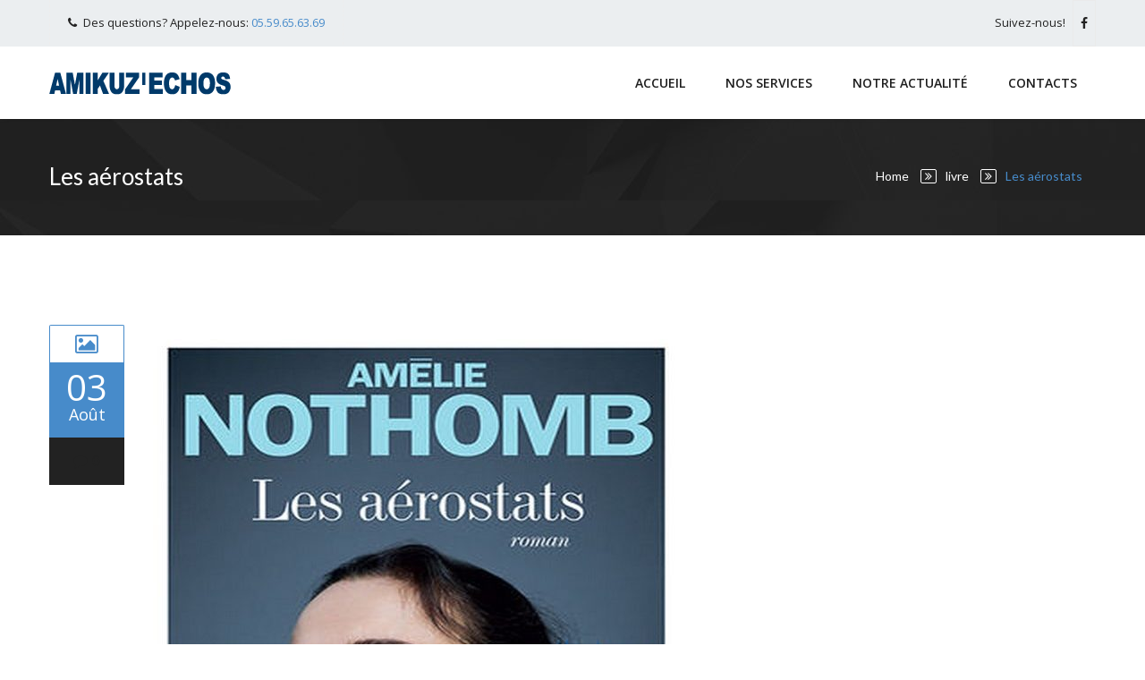

--- FILE ---
content_type: text/html; charset=UTF-8
request_url: http://amikuzechos.com/2020/08/03/les-aerostats/
body_size: 8730
content:
<!doctype html>
<!--[if IE 7 ]>    <html lang="en-gb" class="isie ie7 oldie no-js"> <![endif]-->
<!--[if IE 8 ]>    <html lang="en-gb" class="isie ie8 oldie no-js"> <![endif]-->
<!--[if IE 9 ]>    <html lang="en-gb" class="isie ie9 no-js"> <![endif]-->
<!--[if (gt IE 9)|!(IE)]><!--> <html lang="fr-FR"> <!--<![endif]-->

<head>
	<meta charset="UTF-8">
	<meta name="viewport" content="width=device-width, initial-scale=1, maximum-scale=1" />	<link rel="profile" href="http://gmpg.org/xfn/11" />
	<link rel="pingback" href="http://amikuzechos.com/xmlrpc.php" />
	<title>Les aérostats &#8211; AMIKUZECHOS</title>

 <script type='text/javascript'>
	var mytheme_urls = {
		 theme_base_url:'http://amikuzechos.com/wp-content/themes/priority'
 		,ajaxurl:'http://amikuzechos.com/wp-admin/admin-ajax.php'
 		,url:'http://amikuzechos.com'
 		,nicescroll:'disable'
 		,stylepicker:'disable'
 		,stickynav:'disable'
 		,onepagestickynav:'disable'
 		,is_admin:''
 		,skin:'blue'
 		,wooIsotope:''
 		,isOnePage:'false'
 		,preloader:'enable'
 		,isRTL:''
 		,pluginURL:'http://amikuzechos.com/wp-content/plugins/'
 		,currentLang:''
 		,isResponsive:'enable'
 		,submenuAnimation:''
	};
 </script>
<link href='http://amikuzechos.com/wp-content/uploads/2016/05/favicon.png' rel='shortcut icon' type='image/x-icon' />
<link href='http://amikuzechos.com/wp-content/uploads/2016/05/favicon.png' rel='apple-touch-icon-precomposed'/>
<link href='http://amikuzechos.com/wp-content/uploads/2016/05/favicon.png' sizes='114x114' rel='apple-touch-icon-precomposed'/>
<link href='http://amikuzechos.com/wp-content/uploads/2016/05/favicon.png' sizes='72x72' rel='apple-touch-icon-precomposed'/>
<link href='http://amikuzechos.com/wp-content/uploads/2016/05/favicon.png' sizes='144x144' rel='apple-touch-icon-precomposed'/>
<meta name='robots' content='max-image-preview:large' />
<link rel='dns-prefetch' href='//fonts.googleapis.com' />
<link rel="alternate" type="application/rss+xml" title="AMIKUZECHOS &raquo; Flux" href="http://amikuzechos.com/feed/" />
<link rel="alternate" type="application/rss+xml" title="AMIKUZECHOS &raquo; Flux des commentaires" href="http://amikuzechos.com/comments/feed/" />
<link rel="alternate" type="text/calendar" title="AMIKUZECHOS &raquo; Flux iCal" href="http://amikuzechos.com/events/?ical=1" />
		<!-- This site uses the Google Analytics by MonsterInsights plugin v8.10.0 - Using Analytics tracking - https://www.monsterinsights.com/ -->
		<!-- Remarque : MonsterInsights n’est actuellement pas configuré sur ce site. Le propriétaire doit authentifier son compte Google Analytics dans les réglages de MonsterInsights.  -->
					<!-- No UA code set -->
				<!-- / Google Analytics by MonsterInsights -->
		<script type="text/javascript">
window._wpemojiSettings = {"baseUrl":"https:\/\/s.w.org\/images\/core\/emoji\/14.0.0\/72x72\/","ext":".png","svgUrl":"https:\/\/s.w.org\/images\/core\/emoji\/14.0.0\/svg\/","svgExt":".svg","source":{"concatemoji":"http:\/\/amikuzechos.com\/wp-includes\/js\/wp-emoji-release.min.js?ver=6.2.8"}};
/*! This file is auto-generated */
!function(e,a,t){var n,r,o,i=a.createElement("canvas"),p=i.getContext&&i.getContext("2d");function s(e,t){p.clearRect(0,0,i.width,i.height),p.fillText(e,0,0);e=i.toDataURL();return p.clearRect(0,0,i.width,i.height),p.fillText(t,0,0),e===i.toDataURL()}function c(e){var t=a.createElement("script");t.src=e,t.defer=t.type="text/javascript",a.getElementsByTagName("head")[0].appendChild(t)}for(o=Array("flag","emoji"),t.supports={everything:!0,everythingExceptFlag:!0},r=0;r<o.length;r++)t.supports[o[r]]=function(e){if(p&&p.fillText)switch(p.textBaseline="top",p.font="600 32px Arial",e){case"flag":return s("\ud83c\udff3\ufe0f\u200d\u26a7\ufe0f","\ud83c\udff3\ufe0f\u200b\u26a7\ufe0f")?!1:!s("\ud83c\uddfa\ud83c\uddf3","\ud83c\uddfa\u200b\ud83c\uddf3")&&!s("\ud83c\udff4\udb40\udc67\udb40\udc62\udb40\udc65\udb40\udc6e\udb40\udc67\udb40\udc7f","\ud83c\udff4\u200b\udb40\udc67\u200b\udb40\udc62\u200b\udb40\udc65\u200b\udb40\udc6e\u200b\udb40\udc67\u200b\udb40\udc7f");case"emoji":return!s("\ud83e\udef1\ud83c\udffb\u200d\ud83e\udef2\ud83c\udfff","\ud83e\udef1\ud83c\udffb\u200b\ud83e\udef2\ud83c\udfff")}return!1}(o[r]),t.supports.everything=t.supports.everything&&t.supports[o[r]],"flag"!==o[r]&&(t.supports.everythingExceptFlag=t.supports.everythingExceptFlag&&t.supports[o[r]]);t.supports.everythingExceptFlag=t.supports.everythingExceptFlag&&!t.supports.flag,t.DOMReady=!1,t.readyCallback=function(){t.DOMReady=!0},t.supports.everything||(n=function(){t.readyCallback()},a.addEventListener?(a.addEventListener("DOMContentLoaded",n,!1),e.addEventListener("load",n,!1)):(e.attachEvent("onload",n),a.attachEvent("onreadystatechange",function(){"complete"===a.readyState&&t.readyCallback()})),(e=t.source||{}).concatemoji?c(e.concatemoji):e.wpemoji&&e.twemoji&&(c(e.twemoji),c(e.wpemoji)))}(window,document,window._wpemojiSettings);
</script>
<style type="text/css">
img.wp-smiley,
img.emoji {
	display: inline !important;
	border: none !important;
	box-shadow: none !important;
	height: 1em !important;
	width: 1em !important;
	margin: 0 0.07em !important;
	vertical-align: -0.1em !important;
	background: none !important;
	padding: 0 !important;
}
</style>
	<link rel='stylesheet' id='dt-animation-css' href='http://amikuzechos.com/wp-content/plugins/buddhathemes-core-features/shortcodes/css/animations.css?ver=6.2.8' type='text/css' media='all' />
<link rel='stylesheet' id='dt-jqueryui-css' href='http://amikuzechos.com/wp-content/plugins/buddhathemes-core-features/shortcodes/css/jquery-ui.css?ver=6.2.8' type='text/css' media='all' />
<link rel='stylesheet' id='dt-sc-css' href='http://amikuzechos.com/wp-content/plugins/buddhathemes-core-features/shortcodes/css/shortcodes.css?ver=6.2.8' type='text/css' media='all' />
<link rel='stylesheet' id='wp-block-library-css' href='http://amikuzechos.com/wp-includes/css/dist/block-library/style.min.css?ver=6.2.8' type='text/css' media='all' />
<link rel='stylesheet' id='classic-theme-styles-css' href='http://amikuzechos.com/wp-includes/css/classic-themes.min.css?ver=6.2.8' type='text/css' media='all' />
<style id='global-styles-inline-css' type='text/css'>
body{--wp--preset--color--black: #000000;--wp--preset--color--cyan-bluish-gray: #abb8c3;--wp--preset--color--white: #ffffff;--wp--preset--color--pale-pink: #f78da7;--wp--preset--color--vivid-red: #cf2e2e;--wp--preset--color--luminous-vivid-orange: #ff6900;--wp--preset--color--luminous-vivid-amber: #fcb900;--wp--preset--color--light-green-cyan: #7bdcb5;--wp--preset--color--vivid-green-cyan: #00d084;--wp--preset--color--pale-cyan-blue: #8ed1fc;--wp--preset--color--vivid-cyan-blue: #0693e3;--wp--preset--color--vivid-purple: #9b51e0;--wp--preset--gradient--vivid-cyan-blue-to-vivid-purple: linear-gradient(135deg,rgba(6,147,227,1) 0%,rgb(155,81,224) 100%);--wp--preset--gradient--light-green-cyan-to-vivid-green-cyan: linear-gradient(135deg,rgb(122,220,180) 0%,rgb(0,208,130) 100%);--wp--preset--gradient--luminous-vivid-amber-to-luminous-vivid-orange: linear-gradient(135deg,rgba(252,185,0,1) 0%,rgba(255,105,0,1) 100%);--wp--preset--gradient--luminous-vivid-orange-to-vivid-red: linear-gradient(135deg,rgba(255,105,0,1) 0%,rgb(207,46,46) 100%);--wp--preset--gradient--very-light-gray-to-cyan-bluish-gray: linear-gradient(135deg,rgb(238,238,238) 0%,rgb(169,184,195) 100%);--wp--preset--gradient--cool-to-warm-spectrum: linear-gradient(135deg,rgb(74,234,220) 0%,rgb(151,120,209) 20%,rgb(207,42,186) 40%,rgb(238,44,130) 60%,rgb(251,105,98) 80%,rgb(254,248,76) 100%);--wp--preset--gradient--blush-light-purple: linear-gradient(135deg,rgb(255,206,236) 0%,rgb(152,150,240) 100%);--wp--preset--gradient--blush-bordeaux: linear-gradient(135deg,rgb(254,205,165) 0%,rgb(254,45,45) 50%,rgb(107,0,62) 100%);--wp--preset--gradient--luminous-dusk: linear-gradient(135deg,rgb(255,203,112) 0%,rgb(199,81,192) 50%,rgb(65,88,208) 100%);--wp--preset--gradient--pale-ocean: linear-gradient(135deg,rgb(255,245,203) 0%,rgb(182,227,212) 50%,rgb(51,167,181) 100%);--wp--preset--gradient--electric-grass: linear-gradient(135deg,rgb(202,248,128) 0%,rgb(113,206,126) 100%);--wp--preset--gradient--midnight: linear-gradient(135deg,rgb(2,3,129) 0%,rgb(40,116,252) 100%);--wp--preset--duotone--dark-grayscale: url('#wp-duotone-dark-grayscale');--wp--preset--duotone--grayscale: url('#wp-duotone-grayscale');--wp--preset--duotone--purple-yellow: url('#wp-duotone-purple-yellow');--wp--preset--duotone--blue-red: url('#wp-duotone-blue-red');--wp--preset--duotone--midnight: url('#wp-duotone-midnight');--wp--preset--duotone--magenta-yellow: url('#wp-duotone-magenta-yellow');--wp--preset--duotone--purple-green: url('#wp-duotone-purple-green');--wp--preset--duotone--blue-orange: url('#wp-duotone-blue-orange');--wp--preset--font-size--small: 13px;--wp--preset--font-size--medium: 20px;--wp--preset--font-size--large: 36px;--wp--preset--font-size--x-large: 42px;--wp--preset--spacing--20: 0.44rem;--wp--preset--spacing--30: 0.67rem;--wp--preset--spacing--40: 1rem;--wp--preset--spacing--50: 1.5rem;--wp--preset--spacing--60: 2.25rem;--wp--preset--spacing--70: 3.38rem;--wp--preset--spacing--80: 5.06rem;--wp--preset--shadow--natural: 6px 6px 9px rgba(0, 0, 0, 0.2);--wp--preset--shadow--deep: 12px 12px 50px rgba(0, 0, 0, 0.4);--wp--preset--shadow--sharp: 6px 6px 0px rgba(0, 0, 0, 0.2);--wp--preset--shadow--outlined: 6px 6px 0px -3px rgba(255, 255, 255, 1), 6px 6px rgba(0, 0, 0, 1);--wp--preset--shadow--crisp: 6px 6px 0px rgba(0, 0, 0, 1);}:where(.is-layout-flex){gap: 0.5em;}body .is-layout-flow > .alignleft{float: left;margin-inline-start: 0;margin-inline-end: 2em;}body .is-layout-flow > .alignright{float: right;margin-inline-start: 2em;margin-inline-end: 0;}body .is-layout-flow > .aligncenter{margin-left: auto !important;margin-right: auto !important;}body .is-layout-constrained > .alignleft{float: left;margin-inline-start: 0;margin-inline-end: 2em;}body .is-layout-constrained > .alignright{float: right;margin-inline-start: 2em;margin-inline-end: 0;}body .is-layout-constrained > .aligncenter{margin-left: auto !important;margin-right: auto !important;}body .is-layout-constrained > :where(:not(.alignleft):not(.alignright):not(.alignfull)){max-width: var(--wp--style--global--content-size);margin-left: auto !important;margin-right: auto !important;}body .is-layout-constrained > .alignwide{max-width: var(--wp--style--global--wide-size);}body .is-layout-flex{display: flex;}body .is-layout-flex{flex-wrap: wrap;align-items: center;}body .is-layout-flex > *{margin: 0;}:where(.wp-block-columns.is-layout-flex){gap: 2em;}.has-black-color{color: var(--wp--preset--color--black) !important;}.has-cyan-bluish-gray-color{color: var(--wp--preset--color--cyan-bluish-gray) !important;}.has-white-color{color: var(--wp--preset--color--white) !important;}.has-pale-pink-color{color: var(--wp--preset--color--pale-pink) !important;}.has-vivid-red-color{color: var(--wp--preset--color--vivid-red) !important;}.has-luminous-vivid-orange-color{color: var(--wp--preset--color--luminous-vivid-orange) !important;}.has-luminous-vivid-amber-color{color: var(--wp--preset--color--luminous-vivid-amber) !important;}.has-light-green-cyan-color{color: var(--wp--preset--color--light-green-cyan) !important;}.has-vivid-green-cyan-color{color: var(--wp--preset--color--vivid-green-cyan) !important;}.has-pale-cyan-blue-color{color: var(--wp--preset--color--pale-cyan-blue) !important;}.has-vivid-cyan-blue-color{color: var(--wp--preset--color--vivid-cyan-blue) !important;}.has-vivid-purple-color{color: var(--wp--preset--color--vivid-purple) !important;}.has-black-background-color{background-color: var(--wp--preset--color--black) !important;}.has-cyan-bluish-gray-background-color{background-color: var(--wp--preset--color--cyan-bluish-gray) !important;}.has-white-background-color{background-color: var(--wp--preset--color--white) !important;}.has-pale-pink-background-color{background-color: var(--wp--preset--color--pale-pink) !important;}.has-vivid-red-background-color{background-color: var(--wp--preset--color--vivid-red) !important;}.has-luminous-vivid-orange-background-color{background-color: var(--wp--preset--color--luminous-vivid-orange) !important;}.has-luminous-vivid-amber-background-color{background-color: var(--wp--preset--color--luminous-vivid-amber) !important;}.has-light-green-cyan-background-color{background-color: var(--wp--preset--color--light-green-cyan) !important;}.has-vivid-green-cyan-background-color{background-color: var(--wp--preset--color--vivid-green-cyan) !important;}.has-pale-cyan-blue-background-color{background-color: var(--wp--preset--color--pale-cyan-blue) !important;}.has-vivid-cyan-blue-background-color{background-color: var(--wp--preset--color--vivid-cyan-blue) !important;}.has-vivid-purple-background-color{background-color: var(--wp--preset--color--vivid-purple) !important;}.has-black-border-color{border-color: var(--wp--preset--color--black) !important;}.has-cyan-bluish-gray-border-color{border-color: var(--wp--preset--color--cyan-bluish-gray) !important;}.has-white-border-color{border-color: var(--wp--preset--color--white) !important;}.has-pale-pink-border-color{border-color: var(--wp--preset--color--pale-pink) !important;}.has-vivid-red-border-color{border-color: var(--wp--preset--color--vivid-red) !important;}.has-luminous-vivid-orange-border-color{border-color: var(--wp--preset--color--luminous-vivid-orange) !important;}.has-luminous-vivid-amber-border-color{border-color: var(--wp--preset--color--luminous-vivid-amber) !important;}.has-light-green-cyan-border-color{border-color: var(--wp--preset--color--light-green-cyan) !important;}.has-vivid-green-cyan-border-color{border-color: var(--wp--preset--color--vivid-green-cyan) !important;}.has-pale-cyan-blue-border-color{border-color: var(--wp--preset--color--pale-cyan-blue) !important;}.has-vivid-cyan-blue-border-color{border-color: var(--wp--preset--color--vivid-cyan-blue) !important;}.has-vivid-purple-border-color{border-color: var(--wp--preset--color--vivid-purple) !important;}.has-vivid-cyan-blue-to-vivid-purple-gradient-background{background: var(--wp--preset--gradient--vivid-cyan-blue-to-vivid-purple) !important;}.has-light-green-cyan-to-vivid-green-cyan-gradient-background{background: var(--wp--preset--gradient--light-green-cyan-to-vivid-green-cyan) !important;}.has-luminous-vivid-amber-to-luminous-vivid-orange-gradient-background{background: var(--wp--preset--gradient--luminous-vivid-amber-to-luminous-vivid-orange) !important;}.has-luminous-vivid-orange-to-vivid-red-gradient-background{background: var(--wp--preset--gradient--luminous-vivid-orange-to-vivid-red) !important;}.has-very-light-gray-to-cyan-bluish-gray-gradient-background{background: var(--wp--preset--gradient--very-light-gray-to-cyan-bluish-gray) !important;}.has-cool-to-warm-spectrum-gradient-background{background: var(--wp--preset--gradient--cool-to-warm-spectrum) !important;}.has-blush-light-purple-gradient-background{background: var(--wp--preset--gradient--blush-light-purple) !important;}.has-blush-bordeaux-gradient-background{background: var(--wp--preset--gradient--blush-bordeaux) !important;}.has-luminous-dusk-gradient-background{background: var(--wp--preset--gradient--luminous-dusk) !important;}.has-pale-ocean-gradient-background{background: var(--wp--preset--gradient--pale-ocean) !important;}.has-electric-grass-gradient-background{background: var(--wp--preset--gradient--electric-grass) !important;}.has-midnight-gradient-background{background: var(--wp--preset--gradient--midnight) !important;}.has-small-font-size{font-size: var(--wp--preset--font-size--small) !important;}.has-medium-font-size{font-size: var(--wp--preset--font-size--medium) !important;}.has-large-font-size{font-size: var(--wp--preset--font-size--large) !important;}.has-x-large-font-size{font-size: var(--wp--preset--font-size--x-large) !important;}
.wp-block-navigation a:where(:not(.wp-element-button)){color: inherit;}
:where(.wp-block-columns.is-layout-flex){gap: 2em;}
.wp-block-pullquote{font-size: 1.5em;line-height: 1.6;}
</style>
<link rel='stylesheet' id='layerslider-css' href='http://amikuzechos.com/wp-content/plugins/LayerSlider/static/css/layerslider.css?ver=5.6.2' type='text/css' media='all' />
<link rel='stylesheet' id='ls-google-fonts-css' href='http://fonts.googleapis.com/css?family=Lato:100,300,regular,700,900%7COpen+Sans:300%7CIndie+Flower:regular%7COswald:300,regular,700&#038;subset=latin%2Clatin-ext' type='text/css' media='all' />
<link rel='stylesheet' id='dt-appointment-css' href='http://amikuzechos.com/wp-content/plugins/buddhathemes-appointment-addon/css/styles.css?ver=6.2.8' type='text/css' media='all' />
<link rel='stylesheet' id='dt-property-css' href='http://amikuzechos.com/wp-content/plugins/buddhathemes-property-addon/css/styles.css?ver=6.2.8' type='text/css' media='all' />
<link rel='stylesheet' id='dt-property-print-css' href='http://amikuzechos.com/wp-content/plugins/buddhathemes-property-addon/css/print.css?ver=3.0.2' type='text/css' media='print' />
<link rel='stylesheet' id='contact-form-7-css' href='http://amikuzechos.com/wp-content/plugins/contact-form-7/includes/css/styles.css?ver=5.5.6' type='text/css' media='all' />
<link rel='stylesheet' id='resmap_css-css' href='http://amikuzechos.com/wp-content/plugins/responsive-maps-plugin/includes/css/resmap.min.css?ver=2.29' type='text/css' media='all' />
<link rel='stylesheet' id='rs-plugin-settings-css' href='http://amikuzechos.com/wp-content/plugins/revslider/public/assets/css/settings.css?ver=5.2.4' type='text/css' media='all' />
<style id='rs-plugin-settings-inline-css' type='text/css'>
#rs-demo-id {}
</style>
<link rel='stylesheet' id='priority-style-css' href='http://amikuzechos.com/wp-content/themes/priority/style.css?ver=2.2' type='text/css' media='all' />
<link rel='stylesheet' id='priority-skin-css' href='http://amikuzechos.com/wp-content/themes/priority/css/skins/blue/style.css?ver=6.2.8' type='text/css' media='all' />
<link rel='stylesheet' id='priority-responsive-css' href='http://amikuzechos.com/wp-content/themes/priority/responsive.css?ver=2.2' type='text/css' media='all' />
<link rel='stylesheet' id='priority-google-fonts-css' href='http://fonts.googleapis.com/css?family=Lato%3A100%2C300%2C400%2C700%2C900%2C100italic%2C300italic%2C400italic%2C700italic%2C900italic%7COpen+Sans%3A300italic%2C400italic%2C600italic%2C700italic%2C800italic%2C400%2C300%2C600%2C700%2C800%7CShadows+Into+Light%7CRoboto+Slab%3A400%2C100%2C300%2C700%7CLato%7CLato%7CLato%7CLato%7CLato%7CLato%7CLato%7CLato%7CLato&#038;subset&#038;ver=1.0.0' type='text/css' media='all' />
<link rel='stylesheet' id='bsf-Defaults-css' href='http://amikuzechos.com/wp-content/uploads/smile_fonts/Defaults/Defaults.css?ver=6.2.8' type='text/css' media='all' />
<script type='text/javascript' id='jquery-core-js-extra'>
/* <![CDATA[ */
var tribe_events_linked_posts = {"post_types":{"tribe_venue":"venue","tribe_organizer":"organizer"}};
/* ]]> */
</script>
<script type='text/javascript' src='http://amikuzechos.com/wp-includes/js/jquery/jquery.min.js?ver=3.6.4' id='jquery-core-js'></script>
<script type='text/javascript' src='http://amikuzechos.com/wp-includes/js/jquery/jquery-migrate.min.js?ver=3.4.0' id='jquery-migrate-js'></script>
<script type='text/javascript' src='http://amikuzechos.com/wp-content/plugins/LayerSlider/static/js/greensock.js?ver=1.11.8' id='greensock-js'></script>
<script type='text/javascript' src='http://amikuzechos.com/wp-content/plugins/LayerSlider/static/js/layerslider.kreaturamedia.jquery.js?ver=5.6.2' id='layerslider-js'></script>
<script type='text/javascript' src='http://amikuzechos.com/wp-content/plugins/LayerSlider/static/js/layerslider.transitions.js?ver=5.6.2' id='layerslider-transitions-js'></script>
<script type='text/javascript' src='http://amikuzechos.com/wp-content/plugins/revslider/public/assets/js/jquery.themepunch.tools.min.js?ver=5.2.4' id='tp-tools-js'></script>
<script type='text/javascript' src='http://amikuzechos.com/wp-content/plugins/revslider/public/assets/js/jquery.themepunch.revolution.min.js?ver=5.2.4' id='revmin-js'></script>
<script type='text/javascript' id='likesScript-js-extra'>
/* <![CDATA[ */
var like_this_ajax_object = {"ajax_url":"http:\/\/amikuzechos.com\/wp-admin\/admin-ajax.php"};
/* ]]> */
</script>
<script type='text/javascript' src='http://amikuzechos.com/wp-content/plugins/roses-like-this/likesScript.js?ver=6.2.8' id='likesScript-js'></script>
<script type='text/javascript' src='http://amikuzechos.com/wp-content/themes/priority/framework/js/modernizr.min.js?ver=6.2.8' id='priority-modernizr-js'></script>
<link rel="https://api.w.org/" href="http://amikuzechos.com/wp-json/" /><link rel="alternate" type="application/json" href="http://amikuzechos.com/wp-json/wp/v2/posts/15798" /><link rel="EditURI" type="application/rsd+xml" title="RSD" href="http://amikuzechos.com/xmlrpc.php?rsd" />
<link rel="wlwmanifest" type="application/wlwmanifest+xml" href="http://amikuzechos.com/wp-includes/wlwmanifest.xml" />
<meta name="generator" content="WordPress 6.2.8" />
<link rel="canonical" href="http://amikuzechos.com/2020/08/03/les-aerostats/" />
<link rel='shortlink' href='http://amikuzechos.com/?p=15798' />
<link rel="alternate" type="application/json+oembed" href="http://amikuzechos.com/wp-json/oembed/1.0/embed?url=http%3A%2F%2Famikuzechos.com%2F2020%2F08%2F03%2Fles-aerostats%2F" />
<link rel="alternate" type="text/xml+oembed" href="http://amikuzechos.com/wp-json/oembed/1.0/embed?url=http%3A%2F%2Famikuzechos.com%2F2020%2F08%2F03%2Fles-aerostats%2F&#038;format=xml" />
<style type="text/css">
.project-details {
    display: none;
}
</style>
<style type="text/css">
#tribe-events-content #tribe-events-photo-events .type-tribe_events.tribe-events-photo-event, .dt-sc-hours-icon:before, .dt-sc-hours-icon:after { background-color: #003a6a; }
.secondary-sidebar .widget ul li h6 a, .secondary-sidebar .widget .tagcloud a, .secondary-sidebar .widget ul li:before, .author-title, .post-author-details .dt-sc-social-icons li a, .header6 .product_cart_list li a:hover, h1, h1 a, .intro-text.type7 h1, h2, h2 a, .intro-text.type7 h2, h3, h3 a, .intro-text.type7 h3, h4, h4 a, .intro-text.type7 h4, h5, h5 a, .intro-text.type7 h5, h6, h6 a, .intro-text.type7 h6, ul.dt-sc-tabs-vertical-frame li a, .dt-sc-donutchart-title, .package-price, .dt-sc-ico-content.type6 h4 a, .dt-sc-ico-content.type6:hover h4 a, .dt-sc-ico-content.type10:hover .custom-icon span, .dt-sc-ico-content.type10:hover h4 a, .slide-controls .selected .dt-sc-ico-content.type10 .custom-icon span, .slide-controls .selected .dt-sc-ico-content.type10 h4 a, .dt-sc-ico-content.type10:hover p, .slide-controls .selected .dt-sc-ico-content.type10 p, .dt-sc-ico-content.type10 .custom-icon span, .dt-sc-contact-info.type2 .contact-icon h4 a, .dt-sc-location-detail ul li a:hover, .intro-text h1, .intro-text h2, .intro-text h3, .intro-text h4, .intro-text h5, .intro-text h6, .intro-content span, .intro-text.type4 p, .intro-text.type5 h6, input[type="text"]:hover, input[type="password"]:hover, input[type="email"]:hover, textarea:hover, input[type="date"]:hover, input[type="search"]:hover, .dt-sc-animate-num .dt-sc-num-count, .dt-sc-tb-title h5, .dt-sc-ico-content.type5 h4, .dt-sc-hr.top a:hover, .dt-sc-testimonial-wrapper.type3 .dt-sc-testimonial h5, .dt-sc-testimonial-wrapper.type4 .dt-sc-testimonial h5, .tribe-events-list-separator-month span, .type2 .dt-sc-tabs-frame-content ul li span, .woocommerce-tabs .panel ul li span, h3#ship-to-different-address label, .dt-sc-hours-icon span, .error-info h2, .error-info h3, .dt-sc-ico-content.type14 span, .secondary-sidebar .widget_recent_entries .recent-post-widget ul li h6 a, .secondary-sidebar .widget_tweetbox ul.tweet_list.type2 .tweet_time, .secondary-sidebar .widget_tweetbox ul.tweet_list.type2 a:hover, .secondary-sidebar .widget_tweetbox ul.tweet_list.type2 .tweet_time a, .secondary-sidebar .woocommerce ul.product_list_widget li a { color: #003a6a; }
#tribe-bar-form .tribe-bar-filters-inner { box-shadow: 0 1px 3px #003a6a; }
.hr-title.type3 .title-sep:after { border-color: #003a6a; }
.title-sep, .hr-title.aligncenter .aligntitle:before, .hr-title.aligncenter .aligntitle:after, .hr-title.type3 .title-sep { border-top-color: #003a6a; }
.title-sep, .hr-title.aligncenter .aligntitle:before, .hr-title.aligncenter .aligntitle:after, .hr-title.type3 .title-sep { border-bottom-color: #003a6a; }
.top-bar, .top-bar .search a, .top-shop-cart.type2 li.search > a, .top-shop-cart.type2 li.dt-sc-cart > a { background: #ebeef0; }
#main-menu ul.menu > li.current_page_item > a, #main-menu ul.menu > li.current_page_ancestor > a, #main-menu ul.menu > li.current-menu-item > a, #main-menu ul.menu > li.current-menu-ancestor > a, #main-menu > ul > li:hover > a, .header12 #main-menu > ul > li > a:hover, .header12 #main-menu > ul > li:hover > a, #header.header4 #main-menu ul.menu > li > a:hover, #main-menu > ul > li > a:hover, .header8 #main-menu > ul > li > a:hover, .header8 #main-menu > ul > li:hover > a, #main-menu > ul > li > a:hover, .header11 #main-menu > ul.menu > li > a:hover, .header11 #main-menu > ul.menu > li.current_page_item > a, .header11 #main-menu > ul.menu > li.current-menu-item > a, .header11 #main-menu > ul.menu > li.current-menu-ancestor > a, .header11 #main-menu > ul.menu > li.current_page_ancestor > a, .header12 #main-menu > ul.menu > li.current_page_item > a, .header12 #main-menu > ul.menu > li.current-menu-item > a, .header12 #main-menu > ul.menu > li.current-menu-ancestor > a, .header12 #main-menu > ul.menu > li.current_page_ancestor > a { color: #f4a300; }
#main .themecolor, #tribe-events-content .tribe-events-calendar div[id*="tribe-events-daynum-"], #tribe-events-content .tribe-events-calendar div[id*="tribe-events-daynum-"] a { color: #003a6a; }
#main .themebgcolor { background: #003a6a; }
#main a:hover { color: #f4a300; }
.copyright { background: #303030; }
.copyright p, .footer-links li { color: #ffffff; }
.copyright p a, .footer-links li a { color: #ffffff; }
.copyright p a:hover, .footer-links li a:hover { color: #1e73be; }
#main-menu ul li.menu-item-simple-parent ul > li > ul > li:hover > ul { -webkit-animation: 0.3s ease-in fadeIn; -moz-animation: 0.3s ease-in fadeIn; animation: 0.3s ease-in fadeIn; }
				  #main-menu > ul > li.menu-item-simple-parent:hover > ul, #main-menu > ul > li.menu-item-simple-parent > ul > li:hover > ul {  -webkit-animation: 0.3s ease-in fadeInUp; -moz-animation: 0.3s ease-in 0s fadeInUp; animation: 0.3s ease-in 0s fadeInUp; }
				  #main-menu > ul > li:hover > .megamenu-child-container { -webkit-animation: 0.3s ease-in fadeInUp; -moz-animation: 0.3s ease-in 0s fadeInUp; animation: 0.3s ease-in 0s fadeInUp; }
</style><style type="text/css">.recentcomments a{display:inline !important;padding:0 !important;margin:0 !important;}</style><meta name="generator" content="Powered by Visual Composer - drag and drop page builder for WordPress."/>
<!--[if lte IE 9]><link rel="stylesheet" type="text/css" href="http://amikuzechos.com/wp-content/plugins/js_composer/assets/css/vc_lte_ie9.min.css" media="screen"><![endif]--><!--[if IE  8]><link rel="stylesheet" type="text/css" href="http://amikuzechos.com/wp-content/plugins/js_composer/assets/css/vc-ie8.min.css" media="screen"><![endif]--><meta name="generator" content="Powered by Slider Revolution 5.2.4 - responsive, Mobile-Friendly Slider Plugin for WordPress with comfortable drag and drop interface." />
<noscript><style type="text/css"> .wpb_animate_when_almost_visible { opacity: 1; }</style></noscript></head>
<body class="post-template-default single single-post postid-15798 single-format-image  wpb-js-composer js-comp-ver-4.11.1 vc_responsive">
	
        
            <div class="loader-wrapper">
            <img src="http://amikuzechos.com/wp-content/themes/priority/images/loader.gif" alt="Loader Image" title="Loader Image" />
        </div>
		    
    
    <div class="wrapper">
        <div class="inner-wrapper">
                        <div class="top-bar">
                <div class="container">
                    <div class="dt-sc-left">
                        <ul class="top-menu type1"><li><i class="fa fa-phone"></i>Des questions? Appelez-nous: <span>05.59.65.63.69</span></li></ul>                    </div>
                    <div class="dt-sc-right">
                        <span>Suivez-nous!</span><ul class="dt-sc-social-icons   "><li><a href="https://www.facebook.com/Amikuz%C3%A9chos-Borda-174528886255307/?fref=ts" target="_blank" title="facebook" class="facebook" ><i class="fa fa-facebook"></i></a></li></ul>                    </div> 
                </div>
            </div>
	<div id="header-wrapper" >
    <!-- **Header** -->
    <header id="header-animate" class="header">
        <div class="container">
        
            <!-- **Logo - End** -->
            <div id="logo">
                <a href="http://amikuzechos.com/" title="AMIKUZECHOS">
			<img class="normal_logo" src="http://amikuzechos.com/wp-content/uploads/2016/05/logo-amikuzechos.png" alt="AMIKUZECHOS" title="AMIKUZECHOS"   />
			<img class="retina_logo" src="http://amikuzechos.com/wp-content/uploads/2016/05/logo-amikuzechos.png" alt="AMIKUZECHOS" title="AMIKUZECHOS" style="width:px; height:px;"   />
		</a>            </div><!-- **Logo - End** -->
            
            <div id="menu-container">
                <!-- **Nav - Starts**-->
                <nav id="main-menu" >
                	                        <div id="dt-menu-toggle" class="dt-menu-toggle">Menu<span class="dt-menu-toggle-icon"></span></div>
                        <ul id="menu-amikuzechos" class="menu"><li id="menu-item-13110" class="menu-item menu-item-type-post_type menu-item-object-page menu-item-depth-0 menu-item-simple-parent "><a href="http://amikuzechos.com/?page_id=12937">ACCUEIL</a><li id="menu-item-13113" class="menu-item menu-item-type-post_type menu-item-object-page menu-item-depth-0 menu-item-simple-parent "><a href="http://amikuzechos.com/?page_id=13107">NOS SERVICES</a><li id="menu-item-13111" class="menu-item menu-item-type-post_type menu-item-object-page menu-item-depth-0 menu-item-simple-parent "><a href="http://amikuzechos.com/?page_id=12847">NOTRE ACTUALITÉ</a><li id="menu-item-13112" class="menu-item menu-item-type-post_type menu-item-object-page menu-item-depth-0 menu-item-simple-parent "><a href="http://amikuzechos.com/?page_id=5699">CONTACTS</a></ul>                </nav>
                <!-- **Nav - End**-->
           </div>

        </div>
    </header><!-- **Header - End** -->
</div>					<div id="main">
						<div class="breadcrumb-wrapper parallax type1" >
            	<div class="container">
                	<div class="main-title"><h1>Les aérostats</h1><div class="breadcrumb"><a href="http://amikuzechos.com/">Home</a> <span class="fa fa-angle-double-right"></span><a href="http://amikuzechos.com/category/livre/">livre</a> <span class="fa fa-angle-double-right"></span><span class="current">Les aérostats</span></div>      </div>
                </div>
            </div>							<div class="dt-sc-margin100"></div>
							<div class="container">
							
<!-- ** Primary Section ** -->
<section id="primary" class="content-full-width">
	
<article id="post-15798" class="blog-post type3 post-15798 post type-post status-publish format-image has-post-thumbnail hentry category-livre post_format-post-format-image">
    <div class="entry-meta">
        <a href="http://amikuzechos.com/2020/08/03/les-aerostats/" title="Les aérostats" class="entry_format "> </a>
        <div class="date ">
            <p><span>03</span><br/>Août</p>
        </div>
        <div class="post-comments ">
            <span><span class="fa fa-comment"></span>0</span>        </div>
    </div>
								<div class="entry-thumb"><a href="http://amikuzechos.com/2020/08/03/les-aerostats/" title="Les aérostats">
					<img src='http://amikuzechos.com/wp-content/uploads/2020/09/qq-620x767.jpg'alt='Les aérostats' title='Les aérostats' />				</a></div>
					<div class="entry-detail">
				<div class="entry-title">
			<h4><a href="http://amikuzechos.com/2020/08/03/les-aerostats/" title="Les aérostats">Les aérostats</a></h4>
		</div>
        <div class="entry-meta-data">
            <p ><span class="fa fa-user"> </span> Posted By:  <a href="http://amikuzechos.com/author/admin/" title="View all posts by ">amikuzechos</a></p>
                        <p class="hidden"><span class="fa fa-sitemap"> </span><a href="http://amikuzechos.com/category/livre/">livre</a></p>        </div>
		<div class="entry-body">
			<div class="field field-name-field-ouvrage-presentation field-type-text-long field-label-hidden">
<div class="field-items">
<div class="field-item even">
<div class="frase-mkt">« La jeunesse est un talent, il faut des années pour l&rsquo;acquérir. »Amélie NOTHOMB</p>
<p><b></b>ISBN:9782226454089</p>
</div>
<p>Prix : 17,90€</p>
</div>
</div>
</div>
<p>Parution: Aout 2020</p>
<p>&nbsp;</p>
		</div>
	</div>
</article>

	<div class="post-author-details">
		<h3>About Author</h3>
		<div class="entry-author-image">
			<img src="http://2.gravatar.com/avatar/54c4c50b39935892947b827f51d9102b?s=85&#038;d=mm&#038;r=g" alt="amikuzechos" title="amikuzechos">
		</div>
		<div class="author-desc">
			<div class="author-title">
				<h5><a href="http://amikuzechos.com/author/admin/" rel="author">amikuzechos</a></h5> / <span>administrator</span>
			</div>
			<p></p>
		</div>
		<div class="dt-sc-hr-invisible-small"></div>
			</div>

<div class="commententries" id="comments">
	    
    <h4>No Comments</h4>    
    
    		            <p class="nocomments">Comments are closed.</p>
            
    </div>

<div class="dt-sc-margin80"></div></section><!-- ** Primary Section End ** -->


	                </div>
        	    	</div>
        
            <footer id="footer">
            
            					<div class="copyright">
						<div class="container">
							<p>© 2016 AMIKUZ'ECHOS</p><ul id="menu-amikuzechos-1" class="footer-links"><li id="menu-item-13110" class="menu-item menu-item-type-post_type menu-item-object-page menu-item-depth-0 menu-item-simple-parent "><a href="http://amikuzechos.com/?page_id=12937">ACCUEIL</a><li id="menu-item-13113" class="menu-item menu-item-type-post_type menu-item-object-page menu-item-depth-0 menu-item-simple-parent "><a href="http://amikuzechos.com/?page_id=13107">NOS SERVICES</a><li id="menu-item-13111" class="menu-item menu-item-type-post_type menu-item-object-page menu-item-depth-0 menu-item-simple-parent "><a href="http://amikuzechos.com/?page_id=12847">NOTRE ACTUALITÉ</a><li id="menu-item-13112" class="menu-item menu-item-type-post_type menu-item-object-page menu-item-depth-0 menu-item-simple-parent "><a href="http://amikuzechos.com/?page_id=5699">CONTACTS</a></ul>						</div>
					</div>
				                                
        </footer>
        
    	    
    </div>
</div>

<script type='text/javascript' src='http://amikuzechos.com/wp-content/plugins/buddhathemes-core-features/shortcodes/js/jsscplugins.js?ver=6.2.8' id='dt-sc-plugin-scripts-js'></script>
<script type='text/javascript' id='dt-sc-script-js-extra'>
/* <![CDATA[ */
var DtObject = {"ajaxError":"Something went wrong!","expand":"Expand","collapse":"Collapse"};
/* ]]> */
</script>
<script type='text/javascript' src='http://amikuzechos.com/wp-content/plugins/buddhathemes-core-features/shortcodes/js/shortcodes.js?ver=6.2.8' id='dt-sc-script-js'></script>
<script type='text/javascript' id='dt-appointment-public-script-js-extra'>
/* <![CDATA[ */
var dtAppointmentCustom = {"plugin_url":"http:\/\/amikuzechos.com\/wp-content\/plugins\/buddhathemes-appointment-addon\/","chooseService":"Please choose Service!","noofpersons":"Please select total number of persons!","erName":"Please enter name!","erEmail":"Please enter valid email!","erPhone":"Please enter Phone number!","erNotes":"Please enter Notes!"};
/* ]]> */
</script>
<script type='text/javascript' src='http://amikuzechos.com/wp-content/plugins/buddhathemes-appointment-addon/js/dt.public.js?ver=6.2.8' id='dt-appointment-public-script-js'></script>
<script type='text/javascript' src='http://amikuzechos.com/wp-content/plugins/buddhathemes-property-addon/js/dt.public.js?ver=6.2.8' id='dt-property-public-script-js'></script>
<script type='text/javascript' src='http://amikuzechos.com/wp-includes/js/dist/vendor/wp-polyfill-inert.min.js?ver=3.1.2' id='wp-polyfill-inert-js'></script>
<script type='text/javascript' src='http://amikuzechos.com/wp-includes/js/dist/vendor/regenerator-runtime.min.js?ver=0.13.11' id='regenerator-runtime-js'></script>
<script type='text/javascript' src='http://amikuzechos.com/wp-includes/js/dist/vendor/wp-polyfill.min.js?ver=3.15.0' id='wp-polyfill-js'></script>
<script type='text/javascript' id='contact-form-7-js-extra'>
/* <![CDATA[ */
var wpcf7 = {"api":{"root":"http:\/\/amikuzechos.com\/wp-json\/","namespace":"contact-form-7\/v1"}};
/* ]]> */
</script>
<script type='text/javascript' src='http://amikuzechos.com/wp-content/plugins/contact-form-7/includes/js/index.js?ver=5.5.6' id='contact-form-7-js'></script>
<script type='text/javascript' src='http://amikuzechos.com/wp-content/themes/priority/framework/js/jsplugins.js?ver=6.2.8' id='priority-plugins-js'></script>
<script type='text/javascript' src='http://amikuzechos.com/wp-content/themes/priority/framework/js/custom.js?ver=6.2.8' id='prioirty-custom-js'></script>
</body>
</html>

--- FILE ---
content_type: text/css
request_url: http://amikuzechos.com/wp-content/plugins/buddhathemes-core-features/shortcodes/css/shortcodes.css?ver=6.2.8
body_size: 24112
content:
@charset "utf-8";
/* CSS Document */

/*----*****---- << Shortcodes >> ----*****----*/

	.dt-sc-hr { background:url(../images/splitter.png) repeat-x; height:10px; width:100%; clear:both; display:block; float:left; /*margin:40px 0px;*/ position:relative; z-index:1; }
	.dt-sc-hr-medium { background:url(../images/splitter-medium.png) repeat-x; height:16px; width:100%; clear:both; display:block; float:left; /*margin:40px 0px;*/ position:relative; z-index:1; }
	.dt-sc-hr-large { background:url(../images/splitter-large.png) repeat-x; height:22px; width:100%; clear:both; display:block; float:left; /*margin:40px 0px;*/ position:relative; z-index:1; }	
	
	.dt-sc-hr.top { width:96%; }
	.dt-sc-hr.top { background-position:right center; text-align:right; }
	.dt-sc-hr.top a { color:rgba(0, 0, 0, 0.5); background:transparent; font-size:11px; line-height:16px; padding-left:5px; position:absolute; right:-4%; top:-4px; }
	.dt-sc-hr.top a:hover { color:#303030; }
	.dt-sc-hr.top a span { margin-right:2px; }
	
	.hr-title { float:left; width:100%;  margin-bottom:50px; display:table; }
	
	.dt-sc-hr-line { border-bottom:1px solid #eaeaea; float:left; width:100%; }
	.top-border { border-top:1px solid #eaeaea; float:left; width:100%; }
	.bottom-border { border-bottom:1px solid #eaeaea; float:left; width:100%; }
	
	.dtVideoContainer { display:none; height:360px; width:640px; }
	
	.dt-sc-separators { width:40px; height:2px; border-top:1px solid #eaeaea; clear:both; }
	.dt-sc-separators.text-aligncenter { margin-left:auto; margin-right:auto; } 
	.dt-sc-separators.text-alignright { float:right; }
	.dt-sc-separators.text-alignleft { float:left; }
	
	.custom-white-bg { background-color:#fff; }
	.custom-white-bg h3, .full-width-section.dark-parallax-content .custom-white-bg h3 { color:#333; padding-left:15px; }
	.custom-white-bg .dt-sc-appoinment-form { border:none; }
	.rounded-image { border-radius:50%; }
	.alternate td { background-color:#f7f7f7; }
	.rounded-button, .dt-sc-button.large.rounded-button, .dt-sc-button.medium.rounded-button, .dt-sc-button.small.rounded-button { border-radius:30px; }
	
	.dt-sc-shadow { box-shadow:0 7px 7px rgba(0,0,0,0.15); }
		
	.dt-sc-spilter { background: url(images/hr-white-two.png) 50% 50%; height:30px; float:left; width:100%; display:block; margin:40px 0; }
	.dt-sc-border1 { display:block; border-bottom:1px solid #eaeaea; border-right:1px solid #eaeaea; z-index:9; height:200px; width:100%; text-align:center; }
	.dt-sc-border2 { display:block; border-bottom:1px solid #eaeaea; height:200px; width:100%; z-index:9; text-align:center; }
	.dt-sc-border1:last-child, .dt-sc-border2:last-child { border-bottom:0; }
	.dt-sc-border1 img, .dt-sc-border2 img { padding:30px 0; }
	
	.imageflip .front { display:block; background-color:#fff; }
	.imageflip .front img { backface-visibility:visible !important; }
	.imageflip .back { background-color:#fff; display:block; }
	.imageflip .back-content { bottom: 0; height: 80px; left: 0; margin: auto; position: absolute; right: 0; text-align: center; top: 0; padding:0 13px; backface-visibility:visible !important; }
	.imageflip.dt-sc-border2 .back { right:-1px; }
	.imageflip.dt-sc-border1 .back { left:0px; } 
	.imageflip .back-content h2 { margin-bottom:5px; }
	
	.image-fade:hover { -webkit-animation: 0.3s ease-in fadeIn; -moz-animation: 0.3s ease-in 0s fadeIn; animation: 0.3s ease-in 0s fadeIn; }
	
	.dt-sc-fullwidth-video-section { clear: both; float: left; margin: 0; overflow: hidden; padding: 0; position: relative; width: 100%; }
	.dt-sc-video-container { left: 0; position: absolute; top: 0; width: 100%; }
	.dt-sc-video-content-wrapper { color: #ffffff; float: left; padding: 0; position: relative; width: 100%; }
	
	.title-with-link a { text-decoration:underline; }
	.title-with-link a:hover { text-decoration:none; color:#222; }
	
	.bg-text { font-size:40px; color:#bdc1c6; font-weight:bold; margin-bottom:0; }
	
	.dt-sc-hr-invisible-small, .dt-sc-hr-invisible-very-small, .dt-sc-hr-invisible, .dt-sc-margin50, .dt-sc-margin65, .dt-sc-margin70, .dt-sc-margin100, .dt-sc-margin80, .dt-sc-margin30, .dt-sc-margin25, .dt-sc-margin10, .dt-sc-margin45, .dt-sc-margin35, .dt-sc-margin15, .dt-sc-margin20, .dt-sc-margin55, .dt-sc-margin90, .dt-sc-margin5, .dt-sc-margin85, .dt-sc-space, .dt-sc-margin40, .dt-sc-margin60, .dt-sc-margin75, .dt-sc-margin95 { float:left; width:100%; clear:both; }
	.dt-sc-hr-invisible-small { margin:0px 0px 40px 0px; }
	.dt-sc-hr-invisible-very-small { margin:0px 0px 20px 0px; }
	.dt-sc-hr-invisible { margin:30px 0px; }
	.dt-sc-margin5 { margin:0px 0px 5px 0px; }
	.dt-sc-margin10 { margin:0px 0px 10px 0px; }
	.dt-sc-margin15 { margin:0px 0px 15px 0px; }
	.dt-sc-margin20 { margin:10px 0px; }
	.dt-sc-margin25 { margin:0px 0px 25px 0px; }
	.dt-sc-margin30 { margin:15px 0px; }
	.dt-sc-margin35 { margin:0px 0px 35px 0; }
	.dt-sc-margin40 { margin:0px 0px 40px 0px; }
	.dt-sc-margin45 { margin:0px 0px 45px 0px; }
	.dt-sc-margin50 { margin:25px 0px; }
	.dt-sc-margin55 { margin:25px 0px 30px 0; }
	.dt-sc-margin60 { margin:30px 0px; }
	.dt-sc-margin65 { margin:35px 0px 30px 0px; }
	.dt-sc-margin70 { margin:35px 0px; }
	.dt-sc-margin75 { margin:30px 0px 35px; }
	.dt-sc-margin80 { margin:40px 0px; }
	.dt-sc-margin85 { margin:40px 0px 45px; }
	.dt-sc-margin90 { margin:40px 0px 50px 0px; }
	.dt-sc-margin95 { margin:45px 0px 50px 0px; }
	.dt-sc-margin100 { margin:50px 0px; }
	.dt-sc-clear { float:none; clear:both; margin:0; padding:0; }
	
	.dt-sc-hr-border { border-bottom:1px dashed #969696; }
	
	/*----*****---- << Columns >> ----*****----*/
	
	.column { margin:0px 0px 0px 2%; float:left; min-height:1px; position:relative; }
	.column.first { margin-left:0px; }
	
	.dt-sc-full-width, .dt-sc-one-column { width:100%; }
	.column.dt-sc-full-width, .column.dt-sc-one-column { margin-left:0px; }
	
	.dt-sc-one-fourth { width:23.4%; }
	.dt-sc-one-half { width:48.9%; }
	.dt-sc-one-third { width:31.9%; }
	.dt-sc-three-fourth { width:74.5%; }	
	.dt-sc-two-third { width:65.8%; }
	
	.dt-sc-one-fifth { width:18.3%; }
	.dt-sc-four-fifth { width:79.6%; }
	.dt-sc-three-fifth { width:59.2%; }
	.dt-sc-two-fifth { width:38.8%; }
	
	.dt-sc-one-sixth { width:15%; }
	.dt-sc-two-sixth { width:30%; }
	.dt-sc-three-sixth { width:45%; }
	.dt-sc-four-sixth { width:60%; }
	.dt-sc-five-sixth { width:75%; }		
	
	.column img { max-width:100%; height:auto; }
	.column iframe, iframe, embed, iframe, object, video { max-width:100%; }
	
	.column.no-space { margin-left:0px; margin-right:0px; }
	.column.no-space.dt-sc-one-fourth { width:25%; } 	
	.column.no-space.dt-sc-one-third { width:33.33%; }	
	.column.no-space.dt-sc-one-half { width:50%; }
	.column.no-space.dt-sc-one-fifth { width:20%; }
	.column.no-space.dt-sc-one-sixth { width:16.66%; }
	
	.column.no-space.dt-sc-three-fourth { width:75%; }
	.column.no-space.dt-sc-two-third { width:66.6%; }		
	.column.no-space.dt-sc-four-fifth { width:80%; }
	.column.no-space.dt-sc-three-fifth { width:60%; }
	.column.no-space.dt-sc-two-fifth { width:40%; }		
	.column.no-space.dt-sc-two-sixth { width:33.2%; }
	.column.no-space.dt-sc-three-sixth { width:49.8%; }
	.column.no-space.dt-sc-four-sixth { width:66.4%; }
	.column.no-space.dt-sc-five-sixth { width:83%; }
	
	/*----*****---- << Header >> ----*****----*/
	.dt-sc-left { float:left; }
	.dt-sc-right { float:right; }
	
	.dt-sc-left .top-menu, .dt-sc-left .dt-sc-social-icons, .dt-sc-left .top-shop-cart { float:left; }
	.dt-sc-right .top-menu, .dt-sc-right .dt-sc-social-icons, .dt-sc-right .top-shop-cart { float:right; }
	
	.top-bar { width:100%; clear:both; float:left; padding:0px; line-height:50px; background-color:#fff; position:relative; border-top-color:#ededed; border-bottom-color:#ededed; z-index:99991; }
	
	.top-menu { margin:0px; padding:0px; }
	.top-menu li { float:left; display:inline-block; margin:0px; padding:0 10px; color:#222; }
	.top-menu li:first-child { padding:0 10px 0 0; }
	.top-bar .top-menu.type1 li:last-child { border-right:1px dashed #ededed; }
	.top-bar .top-menu.type1 li { border-left:1px dashed #ededed; padding:0 20px; }
	.top-menu li a:hover { color:#2c3e50; }
	
	.top-menu .fa { font-size:13px; font-family:FontAwesome; font-weight:normal; margin-right:7px; }

	.top-bar .dt-sc-social-icons li a:hover { background-color:inherit; } 
	
	.top-bar .dt-sc-social-icons { margin:0; padding:0; }
	.top-bar .dt-sc-social-icons li { display:inline-block; float:left; margin:0px; padding:0; }
	.top-bar .dt-sc-social-icons li a { padding:0px 8px; font-size:14px; color:#222; line-height:inherit; }
	.top-right .dt-sc-social-icons { float:right; }
	
	.top-menu.type2 li { border:none; padding:0; margin-left:12px; }
	.top-menu.type2 li a { color:#b8c5d0; font-size:14px; padding:3px 10px; border:1px solid #b8c5d0; border-radius:2px; margin:0; display:inline-block; line-height:20px; }
	.top-bar .top-menu.type2 li a:hover { color:#fff; }
	.top-menu.type2 > li:first-child { margin:0; }
	.top-bar .dt-sc-right > span, .top-bar .dt-sc-left > span { display: inline-block; padding: 0 8px; }
	
	.top-menu.type3 li { padding:0; color:#7b8a97; font-size:13px; margin:0 20px 0 0; }
	.top-menu.type3 li a { color:#7b8a97; font-size:13px; }
	.top-menu.type3 li:last-child a { border-left:1px solid #9ea9b3; padding:0 0 0 17px; }
	.top-menu.type3 li:last-child { margin-right:0; }
	
	.dt-sc-switcher { display:block; margin-left:10px; position: relative; }
	.dt-sc-switcher .active { border:1px solid #eaeaea; display:block; padding:10px 10px 8px; position:relative; background-color:#fff; line-height:normal; }
	.dt-sc-switcher-down { border-color: #eaeaea; border-style: solid; border-width: 0 1px 0px; display: none; left: 0; overflow: hidden; position: absolute; top: 100%; width: 100%; z-index:999999; background-color:#fff;  }
	.dt-sc-switcher-down li { border-bottom:1px solid #eaeaea; padding:0; }
	.dt-sc-switcher:hover .dt-sc-switcher-down { display:block; display:block; -webkit-animation: 0.3s ease-in fadeInUp; -moz-animation: 0.3s ease-in 0s fadeInUp; animation: 0.3s ease-in 0s fadeInUp; }
	.dt-sc-switcher-down li a { color: #92a7bb; display: block; font-size: 14px; padding: 6px 0; text-align: center; line-height:normal; }

	.dt-sc-white { color:#fff; }
	
	/*----*****---- << Services >> ----*****----*/
	
	.dt-sc-ico-content { width:100%; float:left; text-align:center; padding:0; display:block; clear:both; margin:0; position:relative; }
	.dt-sc-ico-content h4 { font-weight:bold; }
	.dt-sc-ico-content.type1 .custom-icon { float:left; width:100%; margin-bottom:25px; }
	.dt-sc-ico-content.type1 h4{ margin-bottom:10px; line-height:32px; }
	.dt-sc-ico-content:hover h4 a { -webkit-transition:all 300ms linear 0s; -moz-transition:all 300ms linear 0s; -o-transition:all 300ms linear 0s; -ms-transition:all 300ms linear 0s; transition:all 300ms linear 0s; }
	.dt-sc-ico-content.type1 .custom-icon span.fa { transform:inherit; }
	.dt-sc-ico-content.type1 .custom-icon img, .dt-sc-ico-content.type1 .custom-icon span { vertical-align:middle; transition: all 0.3s ease 0s; -webkit-transition:all 0.3s ease 0s; -moz-transition:all 0.3s ease 0s; -o-transition:all 0.3s ease 0s; -ms-transition:all 0.3s ease 0s; }
	.dt-sc-ico-content.type1:hover .custom-icon img, .dt-sc-ico-content.type1:hover .custom-icon span { -webkit-transform: rotateY(360deg); -moz-transform: rotateY(360deg); -ms-transform: rotateY(360deg); -o-transform: rotateY(360deg); transform: rotateY(360deg); }
	.dt-sc-ico-content.type1 .custom-icon span, .dt-sc-ico-content.type20 .custom-icon span { font-size:45px; line-height:40px; color:#222; }
	
	.dt-sc-ico-content.type2 .custom-icon, .dt-sc-ico-content.type4 .custom-icon { border-radius:50%; -webkit-transition:all 300ms linear 0s; -moz-transition:all 300ms linear 0s; -o-transition:all 300ms linear 0s; -ms-transition:all 300ms linear 0s; transition:all 300ms linear 0s; border:1px solid; }
	.dt-sc-ico-content.type2 .custom-icon span, .dt-sc-ico-content.type4 .custom-icon span { font-size:35px; line-height:98px; color:#222; }
	.dt-sc-ico-content.type2:hover .custom-icon span, .dt-sc-ico-content.type4:hover .custom-icon span { color:#fff; }
	.dt-sc-ico-content.type2 .custom-icon, .dt-sc-ico-content.type4 .custom-icon { display:block; width:98px; height:98px; margin-bottom:20px; position:relative; display:inline-block; }
	.dt-sc-ico-content.type2 h4, .dt-sc-ico-content.type4 h4 { margin-bottom:15px; }
	.dt-sc-ico-content.type2 .custom-icon img:first-child, .dt-sc-ico-content.type4 .custom-icon img:first-child, .dt-sc-ico-content.type8 .custom-icon img:first-child { opacity:0; }
	.dt-sc-ico-content.type2:hover .custom-icon img:first-child, .dt-sc-ico-content.type4:hover .custom-icon img:first-child, .dt-sc-ico-content.type8:hover .custom-icon img:first-child { opacity:1; }
	.dt-sc-ico-content.type2:hover .custom-icon img:last-child, .dt-sc-ico-content.type4:hover .custom-icon img:last-child, .dt-sc-ico-content.type8:hover .custom-icon img:last-child { visibility:hidden; }
	.dt-sc-ico-content.type2 .dt-sc-button.type10.small { padding:1px 16px; }
	
	.dt-sc-ico-content.type3 .custom-icon { width:70px; height:70px; float:left; border-radius:50%; background-color:#ffffff; text-align:center; position:relative; z-index:2; position:absolute; left:0; top:0; -webkit-transition:all 300ms linear 0s; -moz-transition:all 300ms linear 0s; -o-transition:all 300ms linear 0s; -ms-transition:all 300ms linear 0s; transition:all 300ms linear 0s; box-shadow:0px 0px 0px 3px #eceaea inset; -webkit-box-shadow:0px 0px 0px 3px #eceaea inset; -moz-box-shadow:0px 0px 0px 3px #eceaea inset; }
	.dt-sc-ico-content.type3:after { content:""; height:100%; position:absolute; top:0; left:35px; border-right:1px dashed #e2e2e2; z-index:1; }
	.dt-sc-ico-content.type3:last-child:after { border:none; }
	.dark-parallax .dt-sc-ico-content.type3 .custom-icon { box-shadow:none; }
	.dt-sc-ico-content.type3:hover .custom-icon { -webkit-transform: rotate(360deg); -moz-transform: rotate(360deg); -ms-transform: rotate(360deg); -o-transform: rotate(360deg); transform: rotate(360deg); }
	.dt-sc-ico-content.type3 .custom-icon span { line-height:70px; font-size:24px; color:#222; }
	.dt-sc-ico-content.type3:hover .custom-icon span { color:#ffffff; }
	.dt-sc-ico-content.type3 { text-align: left; padding-bottom:40px; padding-left:85px; }
	.dt-sc-ico-content.type3 h4 { margin-bottom:6px; font-size:16px; font-weight:normal; }
	
	.dt-sc-ico-content.type4 { border:1px solid #ededed; padding:20px 5px; margin-bottom:20px; }
	
	.icon-content-left, .icon-content-right { float:left; width:100%; margin-top:54px; }
	.dt-sc-ico-content.type5 { position:relative; background-color:#222; margin-bottom:20px; padding:10px 10px 0; }
	.icon-content-right .dt-sc-ico-content.type5 { padding:20px 5px 10px 50px; }
	.icon-content-left .dt-sc-ico-content.type5 { padding:20px 50px 10px 5px; }
	.icon-content-left .dt-sc-ico-content.type5 .custom-icon { position:absolute; right:20px; top:20px; }
	.icon-content-right .dt-sc-ico-content.type5 .custom-icon { position:absolute; left:20px; top:20px; }
	.dt-sc-ico-content.type5 h4 { margin-bottom:5px; color:#fbfbfb; font-size:16px; font-weight:normal; }
	.dt-sc-ico-content.type5 h4 a { color:#fbfbfb; }
	.dt-sc-ico-content.type5 p { color:#6989aa; }
	.dt-sc-ico-content.type5 .custom-icon span { font-size:16px; line-height:15px; color:#fbfbfb; }
	.icon-content-left .dt-sc-ico-content.type5:before { content:""; border-left:9px solid #222 ; position:absolute; border-top:10px solid rgba( 0, 0, 0, 0 ); border-bottom:10px solid rgba( 0, 0, 0, 0 ); top:20px; right:-9px; }
	.icon-content-right .dt-sc-ico-content.type5:before { content:""; border-right:10px solid #222 ; position:absolute; border-top:10px solid rgba( 0, 0, 0, 0 ); border-bottom:10px solid rgba( 0, 0, 0, 0 ); top:20px; left:-9px; }
	.icon-content-left .dt-sc-ico-content.type5 { text-align:right; }
	.icon-content-right .dt-sc-ico-content.type5 { text-align:left; }
	
	.dt-sc-ico-content.type6 { background-color:#222; text-align:left; padding:10px 10px 0px 10px; border-width:1px 0px 0px 1px; border-color:#ffffff; border-style:solid; -webkit-transition:all 300ms linear 0s; -moz-transition:all 300ms linear 0s; -o-transition:all 300ms linear 0s; -ms-transition:all 300ms linear 0s; transition:all 300ms linear 0s; }
	.selected .dt-sc-ico-content.type6, .dt-sc-ico-content.type6:hover { background-color:#05357f; }
	.first .dt-sc-ico-content.type6 { border-left:none; }
	.dt-sc-ico-content.type6 .custom-icon { width:46px; height:46px; border:2px solid #ffffff; border-radius:50%; float:left; text-align:center; margin:0 15px 15px 0; } 
	.dt-sc-ico-content.type6 .custom-icon span { color:#ffffff; line-height:38px; font-size:16px; }
	.dt-sc-ico-content.type6 p { font-family:'lato', sans-serif; font-size:12px; }
	.dt-sc-ico-content.type6 h4 { margin-bottom:0px; line-height:18px; font-size:16px; font-weight:normal; }
	.dt-sc-ico-content.type6 h4 a, .dt-sc-ico-content.type6:hover h4 a { color:#ffffff; }
	.dt-sc-ico-content.type6.light-blue { background-color:#174894; }
	
	.dt-sc-ico-content.type7, .dt-sc-ico-content.type11, .dt-sc-ico-content.type16 { text-align:left; padding-left: 90px; }
	.dt-sc-ico-content.type7 .custom-icon, .dt-sc-ico-content.type11 .custom-icon { position:absolute; left:0; top:0; text-align:center; width:70px; height:60px; }
	.dt-sc-ico-content.type7 .custom-icon span { font-size:35px; color:#222; -webkit-transition:all 300ms linear 0s; -moz-transition:all 300ms linear 0s; -o-transition:all 300ms linear 0s; -ms-transition:all 300ms linear 0s; transition:all 300ms linear 0s; }
	.dt-sc-ico-content.type7 h4, .dt-sc-ico-content.type11 h4 { line-height:18px; }

	.dt-sc-ico-content.type7.with-left-icon { padding-left:60px; }
	.dt-sc-ico-content.type7.with-left-icon .custom-icon { text-align:left; }
	
	.dt-sc-ico-content.type8 { text-align:center; border:1px solid #eaeaea; background-color:#ffffff; padding:65px 0px 10px 0px; webkit-transition:all 300ms linear 0s; -moz-transition:all 300ms linear 0s; -o-transition:all 300ms linear 0s; -ms-transition:all 300ms linear 0s; transition:all 300ms linear 0s; }
	.dt-sc-ico-content.type8 .custom-icon { width:100px; height:90px; border:1px solid #eaeaea; display:inline-block; webkit-transition:all 300ms linear 0s; -moz-transition:all 300ms linear 0s; -o-transition:all 300ms linear 0s; -ms-transition:all 300ms linear 0s; transition:all 300ms linear 0s; background-color:#fbfbfb; position:absolute; top:-43px; left:0; right:0; margin:auto; overflow:hidden; }
	.dt-sc-ico-content.type8 .custom-icon span { font-size:35px; line-height:90px; color:#222; -webkit-transition:all 300ms linear 0s; -moz-transition:all 300ms linear 0s; -o-transition:all 300ms linear 0s; -ms-transition:all 300ms linear 0s; transition:all 300ms linear 0s; }
	.dt-sc-ico-content.type8:hover .custom-icon span { color:#fff; }
	.dt-sc-ico-content.type8:hover .custom-icon { border:1px solid; }
	.dt-sc-ico-content.type8 h4 { border-bottom:1px dashed #d9d9d9; margin-bottom:10px; padding:0 10px 13px 10px; }
	.dt-sc-ico-content.type8 p { padding:0 15px; }
	
	.dt-sc-ico-content.type8:hover .custom-icon { border-color:#fff; }
	.dt-sc-ico-content.type8:hover p, .dt-sc-ico-content.type8:hover h4 a, .dt-sc-ico-content.type8:hover a { color:#fff; }
	.dt-sc-ico-content.type8:hover h4 { border-color:rgba( 255, 255, 255, 0.6); }
	
	.dt-sc-ico-content.type8.circle { border-width:2px; }
	.dt-sc-ico-content.type8.circle .custom-icon { border-radius:50%; height:100px; }
	
	.dt-sc-ico-content.type2 .custom-icon img, .dt-sc-ico-content.type4 .custom-icon img, .dt-sc-ico-content.type8 .custom-icon img { position:absolute; top:0; bottom:0; margin:auto; left:0; right:0; }
	.dt-sc-ico-content.type8.circle .custom-icon img { border-radius:50%; }
	.dt-sc-ico-content.type9 h4, .dt-sc-ico-content.type18 h4 { font-size:18px; }
	.dt-sc-ico-content.type9 .custom-icon, .dt-sc-ico-content.type18 .custom-icon { width:130px; height:130px; box-shadow:0 0 9px 0 rgba(0, 0, 0, 0.1); -webkit-box-shadow:0 0 9px 0 rgba(0, 0, 0, 0.1); -moz-box-shadow:0 0 9px 0 rgba(0, 0, 0, 0.1); display:inline-block; border-radius:50%; margin-bottom:25px; -webkit-transition:all 300ms linear 0s; -moz-transition:all 300ms linear 0s; -o-transition:all 300ms linear 0s; -ms-transition:all 300ms linear 0s; transition:all 300ms linear 0s; position:relative; background-color:#ffffff; z-index:1; }
	.dt-sc-ico-content.type9 .custom-icon span, .dt-sc-ico-content.type18 .custom-icon span { font-size:40px; color:#222; line-height:130px; -webkit-transition:all 300ms linear 0s; -moz-transition:all 300ms linear 0s; -o-transition:all 300ms linear 0s; -ms-transition:all 300ms linear 0s; transition:all 300ms linear 0s; }
	.dt-sc-ico-content.type9:hover .custom-icon span, .dt-sc-ico-content.type18:hover .custom-icon span { color:#ffffff; }
	.dt-sc-ico-content.type9 .custom-icon:before { content:""; border-top:1px dashed #d6d6d6; min-width:165px; position:absolute; right:100%; top:50%; }
	.first .dt-sc-ico-content.type9 .custom-icon:before { display:none; } 
	.dt-sc-ico-content.type9.without-border .custom-icon:before { border:none; }
	.dt-sc-ico-content.type9:hover .custom-icon { box-shadow:0px 0px 0px 5px rgba( 255, 255, 255, 0.3 ) inset; }
	
	.dt-sc-ico-content.type10 { background-color:#ffffff; text-align:left; padding:20px 10px 10px 70px; border-right:1px dashed #969696; }
	.dt-sc-ico-content.type10:hover, .slide-controls .selected .dt-sc-ico-content.type10 { background-color:#222; -webkit-transition:all 300ms linear 0s; -moz-transition:all 300ms linear 0s; -o-transition:all 300ms linear 0s; -ms-transition:all 300ms linear 0s; transition:all 300ms linear 0s; }
	.dt-sc-ico-content.type10:hover .custom-icon span, .dt-sc-ico-content.type10:hover h4 a, .slide-controls .selected .dt-sc-ico-content.type10 .custom-icon span, .slide-controls .selected .dt-sc-ico-content.type10 h4 a, .dt-sc-ico-content.type10:hover p, .slide-controls .selected .dt-sc-ico-content.type10 p { color:#ffffff; }
	.first .dt-sc-ico-content.type10 { border-left:1px dashed #969696; } 
	.dt-sc-ico-content.type10 .custom-icon { float:left; text-align:center; position:absolute; left:20px; top:28%; width:35px; height:35px; }
	.dt-sc-ico-content.type10 .custom-icon span { color:#222; font-size:30px; -webkit-transition:all 300ms linear 0s; -moz-transition:all 300ms linear 0s; -o-transition:all 300ms linear 0s; -ms-transition:all 300ms linear 0s; transition:all 300ms linear 0s; }
	.dt-sc-ico-content.type10 h4 { margin-bottom:5px; font-size:15px; text-transform:uppercase; }
	
	.dt-sc-ico-content.type11 .custom-icon { width:70px; height:100px; }
	.dt-sc-ico-content.type11 .custom-icon span { font-size:35px; color:#fff; line-height:100px; }
	.dt-sc-ico-content.type11 .custom-icon img, .dt-sc-ico-content.type11 .custom-icon span, .dt-sc-ico-content.type16 .custom-icon span { left:0; top:0; right:0; bottom:0; left:0; margin:auto; position:absolute; -webkit-transition:all 300ms linear 0s; -moz-transition:all 300ms linear 0s; -o-transition:all 300ms linear 0s; -ms-transition:all 300ms linear 0s; transition:all 300ms linear 0s; }
	.dt-sc-ico-content.type11:hover .custom-icon img, .dt-sc-ico-content.type11:hover .custom-icon span { -webkit-transform:scale(1.1) rotate(0deg) translate(0px); -moz-transform:scale(1.1) rotate(0deg) translate(0px); -ms-transform:scale(1.1) rotate(0deg) translate(0px); -o-transform:scale(1.1) rotateY(0deg) translate(0px); transform:scale(1.1) rotate(0deg) translate(0px); }
	.dt-sc-ico-content.type11, .dt-sc-ico-content.type16 { margin-bottom:15px; }
	
	.dt-sc-ico-content.type12 { float:left; width:100%; margin-bottom:20px; }
	.dt-sc-ico-content.type12 h4 a, .dt-sc-ico-content.type12 p { -webkit-transition:all 300ms linear 0s; -moz-transition:all 300ms linear 0s; -o-transition:all 300ms linear 0s; -ms-transition:all 300ms linear 0s; transition:all 300ms linear 0s; }
	.dt-sc-ico-content.type12 p { font-size:16px; margin-bottom:20px; font-family:'lato', sans-serif; }
	.dt-sc-ico-content.type12 h4 a:hover, .dt-sc-ico-content.type12:hover h4 a, .dt-sc-ico-content.icon-box-color.type12 h4 a:hover { color:#d9d9d9; }
	.dt-sc-ico-content.type12.left { text-align:left; }
	.dt-sc-ico-content.type12.left h4 .fa { margin:0px 15px 0px 10px; }
	.dt-sc-ico-content.type12.right h4 .fa { margin:4px 10px 0px 15px; float:right; }
	.dt-sc-ico-content.type12.right { text-align:right; }
	.dt-sc-ico-content.type12 h4 { border-bottom:1px solid; position:relative; padding-bottom:15px; margin-bottom:20px; font-size:18px; }
	.dt-sc-ico-content.type12 h4:after { width:14px; height:14px; position:absolute; bottom:-7px; content:""; border-radius:50%; }
	.dt-sc-ico-content.type12.left  h4:after { right:0; }
	.dt-sc-ico-content.type12.right h4:after { left:0; }
	.dt-sc-ico-content.icon-box-color.type12 h4 a, .dt-sc-ico-content.icon-box-color.type12 p { color:#fff; }
	
	.dt-sc-ico-content.type13 h4 { font-size:18px; text-align:left; margin-bottom:10px; }
	.dt-sc-ico-content.type13 .custom-icon img { border:1px solid #eaeaea; position:relative; -webkit-transition:all 300ms linear 0s; -moz-transition:all 300ms linear 0s; -o-transition:all 300ms linear 0s; -ms-transition:all 300ms linear 0s; transition:all 300ms linear 0s; }
	.dt-sc-ico-content.type13 .custom-icon { float:left; width:100%; margin-bottom:25px; position:relative; }
	.dt-sc-ico-content.type13 { text-align:left; margin-bottom:15px; }

	.dt-sc-ico-content.type13 .custom-icon:after { border-left: 22px solid transparent; border-bottom: 22px solid transparent; border-top: 22px solid; content: ""; display: block; height: 0; position: absolute; right:0px; bottom:-40px; margin:auto; width: 0; -webkit-transition:all 300ms linear 0s; -moz-transition:all 300ms linear 0s; -o-transition:all 300ms linear 0s; -ms-transition:all 300ms linear 0s; transition:all 300ms linear 0s; opacity:0; }
	.dt-sc-ico-content.type13:hover .custom-icon:after { opacity:1; bottom:-44px; }
	
	.dt-sc-ico-content.type13 .custom-icon:before { position:absolute; top:0; bottom:0; left:0; right:0; margin:auto; text-align:center; width:50px; height:50px; background-color:#191919; color:#fff; content:"\f067"; font-family:FontAwesome; line-height:50px; border-radius:50%; font-size:20px; opacity:0; z-index:1; cursor:pointer; }
	.dt-sc-ico-content.type13:hover .custom-icon:before { opacity:1; -webkit-animation:avia_pop_small 0.5s 1 cubic-bezier(0.175, 0.885, 0.320, 1.275); -moz-animation:avia_pop_small 0.5s 1 cubic-bezier(0.175, 0.885, 0.320, 1.275); animation:avia_pop_small 0.5s 1 cubic-bezier(0.175, 0.885, 0.320, 1.275); }
	
	.dt-sc-ico-content.type14 .custom-icon { width:58px; height:58px; line-height:50px; border:4px solid #eaeaea; border-radius:50%; margin:0 auto 10px; text-align:center; -webkit-transition:all 300ms linear 0s; -moz-transition:all 300ms linear 0s; -o-transition:all 300ms linear 0s; -ms-transition:all 300ms linear 0s; transition:all 300ms linear 0s; }
	.dt-sc-ico-content.type14 span { font-size:20px; color:#222; -webkit-transition:all 300ms linear 0s; -moz-transition:all 300ms linear 0s; -o-transition:all 300ms linear 0s; -ms-transition:all 300ms linear 0s; transition:all 300ms linear 0s; line-height:50px; }
	.dt-sc-ico-content.type14 h4 { font-size:14px; line-height:normal; padding:0; margin-bottom:20px; float:none; }
	
	.full-width-section.parallax .dt-sc-ico-content.type14 .custom-icon, .full-width-section.parallax .dt-sc-tabs-container.type5 .dt-sc-tabs-frame { border-color:#fff; }
		
	.dt-sc-ico-content.type15 .custom-icon img { border-radius:50%;  -webkit-transition:all 300ms linear 0s; -moz-transition:all 300ms linear 0s; -o-transition:all 300ms linear 0s; -ms-transition:all 300ms linear 0s; transition:all 300ms linear 0s; position:relative; }
	.dt-sc-ico-content.type15 h4 { margin-bottom:10px; }
	.dt-sc-ico-content.type15 .custom-icon { margin-bottom:15px; position:relative; }
	.dt-sc-ico-content.type15:hover .custom-icon img { -moz-transform: scale(0.95) rotate(0deg) translate(0px); -webkit-transform: scale(0.95) rotate(0deg) translate(0px); -o-transform: scale(0.95) rotate(0deg) translate(0px); transform: scale(0.95) rotate(0deg) translate(0px); }
	.dt-sc-ico-content.type15 .custom-icon span:after { -webkit-transition: opacity 0.2s, box-shadow 0.2s; -moz-transition: opacity 0.2s, box-shadow 0.2s;	transition: opacity 0.2s, box-shadow 0.2s; position:absolute; top:0; left:0; width:100%; height:100%; content:""; border-radius:100%; }
	.dt-sc-ico-content.type15:hover .custom-icon span:after { opacity: 1; }
	.dt-sc-ico-content.type15 .custom-icon span { width:100px; display:inline-block; height:100px; position:relative; }
	.dt-sc-ico-content.type15 .custom-icon span.fa { line-height:100px; font-size:30px; }
	
	.dt-sc-ico-content.type16 .custom-icon { width:60px; height:60px; transform:rotate(45deg); -webkit-transform:rotate(45deg); -ms-transform:rotate(45deg); -moz-transform:rotate(45deg); -o-transform:rotate(45deg); border:1px dashed; position:absolute; left:5px; top:20px; text-align:center; -webkit-transition:all 300ms linear 0s; -moz-transition:all 300ms linear 0s; -o-transition:all 300ms linear 0s; -ms-transition:all 300ms linear 0s; transition:all 300ms linear 0s; }
	.dt-sc-ico-content.type16 .custom-icon span { font-size:27px; line-height:60px; transform:rotate(-45deg); -webkit-transform:rotate(-45deg); -ms-transform:rotate(-45deg); -moz-transform:rotate(-45deg); -o-transform:rotate(-45deg); -webkit-transition:all 300ms linear 0s; -moz-transition:all 300ms linear 0s; -o-transition:all 300ms linear 0s; -ms-transition:all 300ms linear 0s; transition:all 300ms linear 0s; }
	.dt-sc-ico-content.type16:hover .custom-icon span { color:#fff; }
	.dt-sc-ico-content.type16:hover .custom-icon { border-style:solid; }
	
	.parallax-content-bg .dt-sc-ico-content.type16 .custom-icon span, .parallax-content-bg .dt-sc-ico-content.type16 h4 a { color:#e9be95; }
	.parallax-content-bg .dt-sc-ico-content.type16 .custom-icon { border-color:#e9be95; }
	
	.dt-sc-ico-content.type17 .dt-sc-icon-thumb { float:left; width:100%; position:relative; margin-bottom:25px; }
	.dt-sc-ico-content.type17 .dt-sc-icon-thumb > img { float:left; }
	.dt-sc-ico-content.type17 .dt-sc-ico-title { width:100%; position: absolute; bottom: 0; background-color: rgba(255,255,255,0.8); padding:50px 0 40px; -webkit-transition:all 300ms linear 0s; -moz-transition:all 300ms linear 0s; -o-transition:all 300ms linear 0s; -ms-transition:all 300ms linear 0s; transition:all 300ms linear 0s; }
	.dt-sc-ico-content.type17 .dt-sc-ico-title h4 a { color:#222; }
	.dt-sc-ico-content.type17 .dt-sc-ico-title .custom-icon { width:67px; height:67px; position:absolute; top:-38px; border:3px solid; border-radius:50%; left:0; right:0; margin:auto; background-color:#fff; }
	.dt-sc-ico-content.type17 .dt-sc-ico-title .custom-icon img { position:absolute; left:0; right:0; top:0; bottom:0; margin:auto; }
	.dt-sc-ico-content.type17 .dt-sc-ico-title .custom-icon span { font-size:34px; line-height:70px; }
	.dt-sc-ico-content.type17 .dt-sc-ico-title h4 { margin-bottom:0; }
	.dt-sc-ico-content.type17:hover .dt-sc-ico-title h4 a { color:#fff; }
	.dt-sc-ico-content.type17 p { font-size:14px; }
	
	.dt-sc-ico-content.type18 .custom-icon .small-circle { width:40px; height:40px; border-radius:50%; line-height:40px; position:absolute; left:0; left:0; top:-20px; font-size:15px; z-index:-1; color:#fff; font-weight:bold; background-color:#2c3e50; }
	
	.dt-sc-ico-content.type18.red .custom-icon .small-circle { background-color:#fc5422; }
	.dt-sc-ico-content.type18.yellow .custom-icon .small-circle { background-color:#e8bc33; }
	.dt-sc-ico-content.type18.green .custom-icon .small-circle { background-color:#47b392; }
	.dt-sc-ico-content.type18.blue .custom-icon .small-circle { background-color:#436f8f; }
	.dt-sc-ico-content.type18.red, .dt-sc-ico-content.type18.yellow, .dt-sc-ico-content.type18.green, .dt-sc-ico-content.type18.blue { background:inherit; }
	.dt-sc-ico-content.type18.brown .custom-icon .small-circle { background-color:#8f5a28; }
	.dt-sc-ico-content.type18.chocolate .custom-icon .small-circle { background-color:#cd671d; }
	.dt-sc-ico-content.type18.coral .custom-icon .small-circle { background-color:#ff7f50; }
	.dt-sc-ico-content.type18.blueturquoise .custom-icon .small-circle { background-color:#08bbb7; }
	.dt-sc-ico-content.type18.burntsienna .custom-icon .small-circle { background-color:#d36b5e; }
	.dt-sc-ico-content.type18.chillipepper .custom-icon .small-circle { background-color:#b31f41; }
	.dt-sc-ico-content.type18.graasgreen .custom-icon .small-circle { background-color:#81c77f; }
	.dt-sc-ico-content.type18.orange .custom-icon .small-circle { background-color:#f39d12; }
	.dt-sc-ico-content.type18.pink .custom-icon .small-circle { background-color:#e67eb9; }
	.dt-sc-ico-content.type18.radiantorchid .custom-icon .small-circle { background-color:#af71b0; }
	
	.dt-sc-ico-content.type18.red .custom-icon { box-shadow:0 0 0 2px #fc5422 inset; }
	.dt-sc-ico-content.type18.yellow .custom-icon { box-shadow:0 0 0 2px #e8bc33 inset; }
	.dt-sc-ico-content.type18.green .custom-icon { box-shadow:0 0 0 2px #47b392 inset; }
	.dt-sc-ico-content.type18.blue .custom-icon { box-shadow:0 0 0 2px #436f8f inset; }
	.dt-sc-ico-content.type18.brown .custom-icon { box-shadow:0 0 0 2px #8f5a28 inset; }
	.dt-sc-ico-content.type18.chocolate .custom-icon { box-shadow:0 0 0 2px #cd671d inset; }
	.dt-sc-ico-content.type18.coral .custom-icon { box-shadow:0 0 0 2px #ff7f50 inset; }
	.dt-sc-ico-content.type18.blueturquoise .custom-icon { box-shadow:0 0 0 2px #08bbb7 inset; }
	.dt-sc-ico-content.type18.burntsienna .custom-icon { box-shadow:0 0 0 2px #d36b5e inset; }
	.dt-sc-ico-content.type18.chillipepper .custom-icon { box-shadow:0 0 0 2px #b31f41 inset; }
	.dt-sc-ico-content.type18.graasgreen .custom-icon { box-shadow:0 0 0 2px #81c77f inset; }
	.dt-sc-ico-content.type18.orange .custom-icon { box-shadow:0 0 0 2px #f39d12 inset; }
	.dt-sc-ico-content.type18.pink .custom-icon { box-shadow:0 0 0 2px #e67eb9 inset; }
	.dt-sc-ico-content.type18.radiantorchid .custom-icon { box-shadow:0 0 0 2px #af71b0 inset; }
	
	.dt-sc-ico-content.type18.red:hover .custom-icon .small-circle, .dt-sc-ico-content.type18.yellow:hover .custom-icon .small-circle, .dt-sc-ico-content.type18.green:hover .custom-icon .small-circle, .dt-sc-ico-content.type18.blue:hover .custom-icon .small-circle, .dt-sc-ico-content.type18.brown:hover .custom-icon .small-circle, .dt-sc-ico-content.type18.chocolate:hover .custom-icon .small-circle, .dt-sc-ico-content.type18.coral:hover .custom-icon .small-circle, .dt-sc-ico-content.type18.blueturquoise:hover .custom-icon .small-circle, .dt-sc-ico-content.type18.burntsienna:hover .custom-icon .small-circle, .dt-sc-ico-content.type18.chillipepper:hover .custom-icon .small-circle, .dt-sc-ico-content.type18.graasgreen:hover .custom-icon .small-circle, .dt-sc-ico-content.type18.orange:hover .custom-icon .small-circle, .dt-sc-ico-content.type18.pink:hover .custom-icon .small-circle, .dt-sc-ico-content.type18.radiantorchid:hover .custom-icon .small-circle { color:#fff; }
	
	.dt-sc-ico-content.type18.red:hover .custom-icon span, .dt-sc-ico-content.type18.red:hover h4 a { color:#fc5422; }
	.dt-sc-ico-content.type18.yellow:hover .custom-icon span, .dt-sc-ico-content.type18.yellow:hover h4 a { color:#e8bc33; }
	.dt-sc-ico-content.type18.green:hover .custom-icon span, .dt-sc-ico-content.type18.green:hover h4 a { color:#47b392; }
	.dt-sc-ico-content.type18.blue:hover .custom-icon span, .dt-sc-ico-content.type18.blue:hover h4 a { color:#436f8f; }
	.dt-sc-ico-content.type18.brown:hover .custom-icon span, .dt-sc-ico-content.type18.brown:hover h4 a { color:#8f5a28; }
	.dt-sc-ico-content.type18.chocolate:hover .custom-icon span, .dt-sc-ico-content.type18.chocolate:hover h4 a { color:#cd671d; }
	.dt-sc-ico-content.type18.coral:hover .custom-icon span, .dt-sc-ico-content.type18.coral:hover h4 a { color:#ff7f50; }
	.dt-sc-ico-content.type18.blueturquoise:hover .custom-icon span, .dt-sc-ico-content.type18.blueturquoise:hover h4 a { color:#08bbb7; }
	.dt-sc-ico-content.type18.burntsienna:hover .custom-icon span, .dt-sc-ico-content.type18.burntsienna:hover h4 a { color:#d36b5e; }
	.dt-sc-ico-content.type18.chillipepper:hover .custom-icon span, .dt-sc-ico-content.type18.chillipepper:hover h4 a { color:#b31f41; }
	.dt-sc-ico-content.type18.graasgreen:hover .custom-icon span, .dt-sc-ico-content.type18.graasgreen:hover h4 a { color:#81c77f; }
	.dt-sc-ico-content.type18.orange:hover .custom-icon span, .dt-sc-ico-content.type18.orange:hover h4 a { color:#f39d12; }
	.dt-sc-ico-content.type18.pink:hover .custom-icon span, .dt-sc-ico-content.type18.pink:hover h4 a { color:#e67eb9; }
	.dt-sc-ico-content.type18.radiantorchid:hover .custom-icon span, .dt-sc-ico-content.type18.radiantorchid:hover h4 a { color:#af71b0; }
	
	.dt-sc-ico-content.type20 { background-color:#f5f5f5; padding:40px 10px 30px; overflow:hidden; }
	.dt-sc-ico-content.type20 .custom-icon { margin-bottom:20px; }
	.dt-sc-ico-content.type20.dark { background-color:#ebeced; }
	.dt-sc-ico-content.type20 .content-overlay { position:absolute; top:0; left:-100%; height:100%; bottom:0; margin:auto; padding:40px 10px; opacity:0; -webkit-transition:all 300ms linear 0s; -moz-transition:all 300ms linear 0s; -o-transition:all 300ms linear 0s; -ms-transition:all 300ms linear 0s; transition:all 300ms linear 0s; width:100%; }
	.dt-sc-ico-content.type20 .content-overlay h4 a, .dt-sc-ico-content.type20 .content-overlay p { color:#fff; }
	.dt-sc-ico-content.type20 .content-overlay h4 { margin-bottom:15px; }
	.dt-sc-ico-content.type20:hover .content-overlay { opacity:1; left:0; }

	.dt-sc-ico-content.type21, .dt-sc-ico-content.type21 .dt-sc-special-content, .dt-sc-ico-content.type21 h5 { -webkit-transition:all 300ms linear 0s; -moz-transition:all 300ms linear 0s; -o-transition:all 300ms linear 0s; -ms-transition:all 300ms linear 0s; transition:all 300ms linear 0s; }
	.dt-sc-ico-content.type21 h5 { float: left; line-height: 30px; padding: 0 0 35px; position: relative; text-transform: capitalize; width: 100%; }
	.dt-sc-ico-content.type21 .dt-sc-special-content { float: left; margin-top: 15px; padding: 20px; position: relative; width: 100%; }
	.dt-sc-ico-content.type21 .custom-icon .fa { font-size: 40px; margin: 20px 0; color:#fff; }
	.dt-sc-ico-content.type21 p { float: left; margin-top: 5px; width: 100%; color:#fff; }
	.dt-sc-ico-content.type21 .dt-sc-icon-border .fa { font-size:20px; }
	.dt-sc-ico-content.type21 .dt-sc-icon-border { display:block; float:left; width:100%; position:relative; margin-bottom:20px; }
	.dt-sc-ico-content.type21 .dt-sc-icon-border .icon-circle { content:""; width:22px; height:22px; position:absolute; left:0; right:0; margin:auto; top:-40px; border:5px solid #222; border-radius:50%; z-index: 1; }
	.dt-sc-ico-content.type21 .dt-sc-icon-border .icon-line { content: ""; display: block; position: absolute; bottom: -3px; right: 0; left: 0; margin: 0px auto; width: 8px; height: 25px; line-height: 13px; border-radius: 0 0 10px 10px; z-index: 0; }
	.dt-sc-ico-content.type21 .dt-sc-special-content > span { font-size: 41px; left: 0; position: absolute; right: 0; top: -28px; z-index: 1; }
	.dt-sc-ico-content.type21:hover .dt-sc-special-content, .dt-sc-ico-content.type21:hover h5 { opacity:1 !important; }
	.dt-sc-icon-box-wrapper { float:left; width:100%; position:relative; }
	.dt-sc-iconbox-border { background-repeat: repeat-y; border-radius: 10px; -webkit-border-radius: 10px; content: ""; display: block; height: 8px; position: absolute; top: 53px; width: 100%; }
	
	.dt-sc-ico-content.type22 { float:left; width:100%; text-align:left; padding:20px 30px; background-color:#f0f0f0; z-index:9; }
	.dt-sc-ico-content.type22:hover { background-color: rgba(0, 0, 0, 0.9); }
	.dt-sc-ico-content.type22 > span { font-size:50px; margin-bottom:5px; line-height:normal; color:#51749b; font-weight:bold; }
	.dt-sc-ico-content.type22 .custom-icon { position:absolute; right:10px; bottom:10px; color:#51749b; }
	.dt-sc-ico-content.type22 h4 a, .dt-sc-ico-content.type22 p { color:#51749b; }
	.dt-sc-ico-content.type22 > span, .dt-sc-ico-content.type22 p, .dt-sc-ico-content.type22 .custom-icon span, .dt-sc-ico-content.type22 { -webkit-transition:all 300ms linear 0s; -moz-transition:all 300ms linear 0s; -o-transition:all 300ms linear 0s; -ms-transition:all 300ms linear 0s; transition:all 300ms linear 0s; }
	.dt-sc-ico-content.type22 .custom-icon span { font-size:30px; }
	.dt-sc-ico-content.type22:hover .custom-icon span { font-size:200px; opacity:0.3; position:relative; z-index:-1; }
	
	.dt-sc-ico-content.type22:hover h4 a, .dt-sc-ico-content.type22:hover p, .dt-sc-ico-content.type22:hover > span, .dt-sc-ico-content.type22:hover .custom-icon { color:#fff; }
	
	.dt-sc-ico-content.type23 .custom-icon { margin: 0 auto 10px; text-align: center; -webkit-transition:all 300ms linear 0s; -moz-transition:all 300ms linear 0s; -o-transition:all 300ms linear 0s; -ms-transition:all 300ms linear 0s; transition:all 300ms linear 0s; }
	.dt-sc-ico-content.type23 .custom-icon span { line-height:70px; font-size:30px; -webkit-transition:all 300ms linear 0s; -moz-transition:all 300ms linear 0s; -o-transition:all 300ms linear 0s; -ms-transition:all 300ms linear 0s; transition:all 300ms linear 0s; background-color:#f0f0f0; width:70px; height:70px; border-radius: 50%; display:inline-block; }
	.dt-sc-ico-content.type23 h4 { font-size:12px; }
	
	.dt-sc-ico-content.type23.with-border .custom-icon span { line-height:50px; font-size:20px; width:50px; height:50px; }
	.dt-sc-ico-content.type23.with-border { padding:20px 0 0; border:1px solid rgba(0, 0, 0, 0); -webkit-transition:all 300ms linear 0s; -moz-transition:all 300ms linear 0s; -o-transition:all 300ms linear 0s; -ms-transition:all 300ms linear 0s; transition:all 300ms linear 0s; }
	.dt-sc-ico-content.type23.with-border:hover { border-color:#eaeaea; }
	
	.dt-blue.dt-sc-ico-content .custom-icon span, .dt-blue h4 a { color:#3d7eba; }
	.dt-chocolate.dt-sc-ico-content .custom-icon span, .dt-chocolate h4 a { color:#be5d16; }
	.dt-coral.dt-sc-ico-content .custom-icon span, .dt-coral h4 a { color:#ec6b3b; }
	.dt-blueturquoise.dt-sc-ico-content .custom-icon span, .dt-blueturquoise h4 a { color:#07aca8; }
	.dt-brown.dt-sc-ico-content .custom-icon span, .dt-brown h4 a { color:#805022; }
	.dt-burntsienna.dt-sc-ico-content .custom-icon span, .dt-burntsienna h4 a { color:#c46054; }
	.dt-chillipepper.dt-sc-ico-content .custom-icon span, .dt-chillipepper h4 a { color:#a11837; }
	.dt-graasgreen.dt-sc-ico-content .custom-icon span, .dt-graasgreen h4 a { color:#6fb96d; }
	.dt-green.dt-sc-ico-content .custom-icon span, .dt-green h4 a { color:#6eaf2e; }
	.dt-orange.dt-sc-ico-content .custom-icon span, .dt-orange h4 a { color:#e09111; }
	.dt-pink.dt-sc-ico-content .custom-icon span, .dt-pink h4 a { color:#d76da9; }
	.dt-radiantorchid.dt-sc-ico-content .custom-icon span, .dt-radiantorchid h4 a { color:#a55ea6; }
	.dt-red.dt-sc-ico-content .custom-icon span, .dt-red h4 a { color:#d73e2e; }
	.dt-yellow.dt-sc-ico-content .custom-icon span, .dt-yellow h4 a { color:#e2b704; }
	.dt-skyblue.dt-sc-ico-content .custom-icon span, .dt-skyblue h4 a { color:#21c2f8; }
	
	.read-more { font-size:13px; font-weight:normal; margin-bottom:7px; display:inline-block; position:relative; }
	.read-more span { margin-left:7px; position:absolute; top:27%; opacity:0; left:70%; }
	.dt-sc-ico-content:hover .read-more span, .blog-post:hover .read-more span { left:100%; opacity:1; } 
	.dt-sc-ico-content:hover .read-more, .blog-post:hover .read-more { margin-right:15px; }
	
	/*----*****---- << Animate Number >> ----*****----*/
	
	.dt-sc-animate-num { text-align: center; float:left; width:100%; }
	.dt-sc-animate-num .dt-sc-icon { height: 66px; margin-bottom: 15px; margin-left: auto; margin-right: auto; position: relative; text-align: center; width: 66px; }
	.dt-sc-animate-num .dt-sc-icon span { font-size:35px; line-height:66px; }
	.dt-sc-animate-num .dt-sc-num-count:after { border-bottom: 1px solid #2c3e50; bottom: 0; content: ""; left: 0; margin: 0 auto; position: absolute; right: 0; width: 50px; }
	.dt-sc-animate-num .dt-sc-num-count { color: #2c3e50; display: inline-block; font-size: 24px; margin-bottom: 10px; padding-bottom: 15px; position: relative; font-weight:700; }
	.dt-sc-animate-num span { color: #2c3e50; display: block; font-size: 13px; line-height: 20px; margin-bottom: 0; text-transform: capitalize; }
	
	/*----*****---- << Testimonial >> ----*****----*/
	
	.dark-parallax-content h5, .dark-parallax-content h2, .dark-parallax-content h3, .dark-parallax-content h4, .dark-parallax-content h6, .dark-parallax-content .double-border-title, .dark-parallax-content p, .dark-parallax-content a, .dark-parallax-content a span, .dark-parallax-content i, .dark-parallax-content .dt-sc-content-carousel p, .dark-parallax-content ul.dt-sc-fancy-list li:before, .dark-parallax-content ul.dt-sc-fancy-list li, .dark-parallax-content .dt-sc-donutchart-medium p, .dark-parallax-content .dt-sc-donutchart-small p, .dark-parallax-content .dt-sc-donutchart span, .intro-text.dark-parallax-content h2, .dark-parallax-content .dt-sc-ico-content.type23 h4 a, .dark-parallax-content .dt-sc-animate-num .dt-sc-num-count, .dark-parallax-content .dt-sc-animate-num span, .full-width-section .skin-color-overlay span, .dt-sc-bmi-frm input[name="txtbmi"]:hover, .dark-parallax-content .dt-sc-testimonial.type6 .author span, .dark-parallax-content .dt-sc-testimonial.type6 .author-details h5, .dark-parallax-content .dt-sc-testimonial.type6 .author-details, .full-width-section .color-overlay .dt-sc-testimonial span, .full-width-section.dark-parallax-content .dt-sc-ico-content.type2 .custom-icon span, .full-width-section.dark-parallax-content .dt-sc-ico-content.type4 .custom-icon span, .full-width-section .color-overlay .dt-sc-testimonial.type4 .author > span, .full-width-section.dark-parallax-content .dt-sc-testimonial.type4 .testimonial-content.with-chat-effect, .full-width-section.dark-parallax-content .dt-sc-testimonial.type4 h5, .dark-parallax-content input[type="text"], .dark-parallax-content input[type="password"], .dark-parallax-content input[type="email"], .dark-parallax-content input[type="url"], .dark-parallax-content input[type="tel"], .dark-parallax-content input[type="number"], .dark-parallax-content input[type="range"], .dark-parallax-content input[type="search"], .dark-parallax-content textarea, .dark-parallax-content input.text, .dark-parallax-content input[type="text"]:hover, .dark-parallax-content input[type="password"]:hover, .dark-parallax-content input[type="email"]:hover, .dark-parallax-content textarea:hover, .dark-parallax-content input[type="search"]:hover, .dark-parallax-content .dt-sc-ico-content.type7 .custom-icon span, .dark-parallax-content .dt-sc-ico-content.type1 .custom-icon span, .dark-parallax-content .dt-sc-ico-content.type20 .custom-icon span, .diagonal-gradient.dark-parallax-content .dt-sc-testimonial > span, .dt-sc-white .dt-sc-ico-content.type20 h4 a { color:#fff; }
	
	.custom-white-bg input[type="text"], .custom-white-bg input[type="email"], .custom-white-bg input[type="text"]:hover, .custom-white-bg input[type="email"]:hover { color:#222; }
	
	.dark-parallax-content .dt-sc-testimonial.type6 .author-details a:hover, .dark-parallax-content a:hover, .dark-parallax-content .dt-sc-button-icon:hover .fa { color:#d5d5d5; }
	
	.dark-parallax-content .dt-sc-testimonial.type6 .testimonial-content p { color:#000; }
	
	.full-width-section .skin-color-overlay .dt-sc-testimonial span:before, .full-width-section .skin-color-overlay .dt-sc-testimonial span:after, .full-width-section .color-overlay .dt-sc-testimonial span:before, .full-width-section .color-overlay .dt-sc-testimonial span:after, .diagonal-gradient.dark-parallax-content .dt-sc-testimonial > span:before, .diagonal-gradient.dark-parallax-content .dt-sc-testimonial > span:after { background-color:#fff; }
	.dark-parallax-content .double-border-title, .dark-parallax-content .dt-sc-content-carousel, .dark-parallax-content .dt-sc-animate-num .dt-sc-num-count:after { border-color:#fff; }
	.full-width-section .skin-color-overlay .dt-sc-testimonial .author img, .full-width-section .color-overlay .dt-sc-testimonial .author img { box-shadow: 0 0 0 4px #fff; }
	.dark-parallax-content.parallax-content-bg3 .slider-controls .pager a.selected, .dark-parallax-content.parallax-content-bg3 .slider-controls .pager a:hover, .dark-parallax-content .skin-color-overlay .slider-controls .pager a.selected, .dark-parallax-content .skin-color-overlay .slider-controls .pager a:hover, .dark-parallax-content .color-overlay .slider-controls .pager a.selected, .dark-parallax-content .color-overlay .slider-controls .pager a:hover { background-color:#d5d5d5; }
	.full-width-section .skin-color-overlay .dt-sc-testimonial.type4 span:before, .full-width-section .skin-color-overlay .dt-sc-testimonial.type4 span:after, .full-width-section .color-overlay .dt-sc-testimonial.type4 span:before, .full-width-section .color-overlay .dt-sc-testimonial.type4 span:after { background-color:inherit; }
	
	.dark-parallax-content .partner-carousel.list-type1 li:before, .dark-parallax-content .partner-carousel.list-type1 li:after { border-color:rgba(255, 255, 255, 0.2); }
	
	.skin-text-color h5 { color:#eec106; text-transform:none; }
	.dark-parallax-content.skin-text-color .slider-controls .pager a { background-color:#eec106; }
	
	.dt-sc-testimonial h5 { margin-bottom:15px; line-height:30px; }
	.dt-sc-testimonial > span { font-style:italic; font-size:18px; font-weight:400; position:relative; }
	.dt-sc-testimonial > span:before, .dt-sc-testimonial > span:after { content:""; width:35%; height:1px; position:absolute; top:55%; background-color:#777777; }
	.dt-sc-testimonial > span:before{ left:-57%; }
	.dt-sc-testimonial > span:after{ right:-57%; }
	.dt-sc-testimonial .author img { border-radius:50%; width:72px; -webkit-border-radius: 50%; -moz-border-radius: 50%; }
	.dt-sc-testimonial h5 { margin-bottom:25px; }
	.dt-sc-testimonial-wrapper .dt-sc-testimonial-carousel li { text-align:center; display:block; float:left; padding:0; margin:0; width:100%; }
	.dt-sc-testimonial.type1, .dt-sc-testimonial.type2, .dt-sc-testimonial.type3 { text-align:center; }
	.dt-sc-testimonial-wrapper { float:left; width:100%; clear:both; position:relative; } 
	.dt-sc-testimonial { float:left; display:block; margin:0; padding:0 0 5px; width:100%; position:relative; overflow:hidden; }
	.dt-sc-testimonial-wrapper.type1 > h3 { text-align:center; margin-bottom:0; }
	.dt-sc-testimonial-wrapper.type4 .dt-sc-testimonial-carousel .column.dt-sc-one-half { margin:0 10px; }
	
	.dt-sc-testimonial.type3 h5 { font-size:16px; font-style:italic; font-weight:300; color:#222; margin-bottom:30px; font-family:'lato', sans-serif; line-height:24px; }
	.dt-sc-testimonial.type3 h6 { font-size:15px; margin-bottom:0px; }
	.dt-sc-testimonial.type3 cite { color:#222; font-size:12px; font-style:italic; font-family:'lato', sans-serif; }
		
	.dt-sc-testimonial-wrapper .carousel-arrows a.testimonial-prev { left:0; }
	.dt-sc-testimonial-wrapper .carousel-arrows a.testimonial-next { right:0; position:absolute; top:0; }
	.dt-sc-testimonial-wrapper .carousel-arrows a.testimonial-prev, .dt-sc-testimonial-wrapper .carousel-arrows a.testimonial-next { background-color:inherit; }
	.dt-sc-testimonial-wrapper .carousel-arrows a.testimonial-prev .fa, .dt-sc-testimonial-wrapper .carousel-arrows a.testimonial-next .fa { font-size:40px; }
	
	.dt-sc-testimonial-wrapper .carousel-arrows { position:absolute; bottom:50px; left: 0; margin: auto; right: 0; width: 255px; }
	.dt-sc-testimonial-wrapper .carousel-arrows a { width:23px; height:35px; font-size:0; }
	.dt-sc-testimonial.type3 .author img { border:none; width:80px; }
	.dt-sc-testimonial.type3 .author { margin-bottom:10px; }
	
	.dt-sc-testimonial.type4 h5 { font-size:16px; color:#191919; margin-bottom:0px; line-height:normal; }
	.dt-sc-testimonial.type4 .quote { font-style:normal; font-size:22px; position:inherit; color:#191919; display:block; }
	.dt-sc-testimonial.type4 .author > span { color: #191919; font-size: 16px; }
	.dt-sc-testimonial.type4 cite { font-size:12px; font-style:normal; display:inline-block; margin-bottom:5px; }
	.dt-sc-testimonial.type4 .author { text-align:center; }
	.dt-sc-testimonial.type4 .author img { box-shadow:none; width:80px; margin:10px 0; }
	.dt-sc-testimonial.type4 .border-circle:before { background-image:url(../images/bordered-circle.png); background-repeat:no-repeat; background-size: 100px 100px; content: ""; height: 100px; left: 0; margin: auto; position: absolute; right: 0; top: 0px; width: 100px;   z-index: 1; background-color:inherit; -webkit-transition:all 300ms linear 0s; -moz-transition:all 300ms linear 0s; -o-transition:all 300ms linear 0s; -ms-transition:all 300ms linear 0s; transition:all 300ms linear 0s; }
	.dt-sc-testimonial.type4:hover .border-circle:before { animation: 0.1s linear 0s normal none infinite running rotating; -webkit-animation: 0.1s linear 0s normal none infinite running rotating; -moz-animation: 0.1s linear 0s normal none infinite running rotating; -ms-animation: 0.1s linear 0s normal none infinite running rotating; -o-animation: 0.1s linear 0s normal none infinite running rotating; }
	
	.dt-sc-testimonial.type4 span.border-circle { position:relative; float:left; width:100%; margin-bottom:10px; }
	
	.dt-sc-testimonial-wrapper > h3 { color: white; }
	
	.dt-sc-testimonial.type4 .testimonial-content.with-chat-effect { float:left; width:100%; position:relative; padding:25px 10px 20px 50px; border:1px solid #d9d9d9; border-radius:5px; font-style:italic; font-size:14px; font-family:Georgia, "Times New Roman", Times, serif; }
	.dt-sc-testimonial.type4 .testimonial-content.with-chat-effect .fa { font-size:25px; position:absolute; left:14px; top:30px; color:#d9d9d9; }
	.dt-sc-testimonial.type4 .testimonial-content.with-chat-effect:after { width:16px; height:16px; background-color:#fff; border-left:1px solid #d9d9d9; border-bottom:1px solid #d9d9d9; content:""; position:absolute; left:-9px; top:33px; transform:rotate(45deg); -webkit-transform:rotate(45deg); -ms-transform:rotate(45deg); -o-transform:rotate(45deg); -moz-transform:rotate(45deg); }
	.dt-sc-testimonial.type4 .testimonial-content.with-chat-effect p { line-height:26px; }
	.dt-sc-testimonial.type4 .testimonial-content p { font-style:italic; }
	
	.dt-sc-testimonial.type6 { float:left; width:100%; position:relative; }
	.dt-sc-testimonial.type6 .testimonial-content { float:left; width:100%; padding:25px 25px 15px; background-color:#f5f5f5; position:relative; font-style:italic; }
	.dt-sc-testimonial.type6 .author { float:left; width:100%; padding:20px 0 0 10px; }
	.dt-sc-testimonial.type6 .testimonial-content:after { content:""; border-top:10px solid #f5f5f5; border-left:10px solid transparent; border-right:10px solid transparent; position:absolute; left:30px; bottom:-10px; }
	.dt-sc-testimonial.type6 .author span { font-size:25px; padding-right:20px; display:table-cell; vertical-align:middle; color:#222; }
	.dt-sc-testimonial.type6 .author-details { display: table-cell; vertical-align: middle; height:35px; }
	.dt-sc-testimonial.type6 .author-details h5 { margin-bottom:5px; line-height:normal; display:inline-block; font-size:13px; }
	.dt-sc-testimonial.type6 .author span:before { background-color:inherit; }
	.dt-sc-testimonial.type6 .author img { float:left; width:35px; margin-right:10px; box-shadow: inherit; }
	
	/*----*****---- << Button >> ----*****----*/
	
	.dt-sc-button { color:#ffffff; -webkit-transition:all 300ms linear 0s; -moz-transition:all 300ms linear 0s; -o-transition:all 300ms linear 0s; -ms-transition:all 300ms linear 0s; transition:all 300ms linear 0s; margin-top:10px; z-index:3; position:relative; } 
	.dt-sc-button:hover span { color:#ffffff; cursor: pointer; }
	
	.dt-sc-button:hover, .dt-sc-pr-tb-col.selected .dt-sc-buy-now .dt-sc-button:hover { color:#ffffff; }
	.dt-sc-pr-tb-col.type3.selected .dt-sc-buy-now .dt-sc-button:hover { color:inherit; }
	.dt-sc-button span { text-align:center; border-radius:0px 2px 2px 0px; -webkit-transition:all 300ms linear 0s; -moz-transition:all 300ms linear 0s; -o-transition:all 300ms linear 0s; -ms-transition:all 300ms linear 0s; transition:all 300ms linear 0s; position:absolute; right:0; top:0; }
	.dt-sc-button.large { font-size:18px; font-weight:400; padding:0px 95px 0px 40px; border-radius:2px; line-height:60px; display:inline-block; }
	.dt-sc-button.large span { width:60px; font-size:22px; height:60px; text-align:center; line-height:60px; }
	
	.dt-sc-button.medium { font-size:14px; font-weight:400; padding:0px 71px 0px 17px; border-radius:2px; line-height:50px; display:inline-block; }
	.dt-sc-button.medium span { width:50px; font-size:14px; height:50px; text-align:center; line-height:50px; }
	
	.dt-sc-button.small { font-size:13px; font-weight:400; padding:0px 47px 0px 11px; line-height:40px; border-radius:2px; display:inline-block; }
	.dt-sc-button.small span { width:40px; font-size:14px; height:40px; text-align:center; line-height:40px; }
	
	.dt-sc-button:before { bottom: 0; content: ""; display: inline-block; height: 100%; left: 0; position: absolute; width: 0; z-index: -1; -webkit-transition:all 300ms linear 0s; -moz-transition:all 300ms linear 0s; -o-transition:all 300ms linear 0s; -ms-transition:all 300ms linear 0s; transition:all 300ms linear 0s; border-radius: inherit; width:100%; opacity:0; }
	.dt-sc-button:hover:before { opacity:1; }
	
	.dt-sc-button1.ico-button { background: #00a5df; color: #fff; display: inline-block; font-family: 'Lato', sans-serif; font-size: 18px; font-weight: normal; line-height: 24px; padding: 20px 34px; position: relative; text-decoration: none; border-radius: 5px; -webkit-border-radius: 5px; -moz-border-radius: 5px; -ms-border-radius: 5px; -o-border-radius: 5px; border: solid 2px #00a5df; }
	
	.dt-sc-button2 { color: #101017; display: inline-block; font-family: 'Lato', sans-serif; font-size: 18px; font-weight: normal; line-height: 24px; padding: 20px 34px; position: relative; text-decoration: none; border-radius: 5px; -webkit-border-radius: 5px; -moz-border-radius: 5px; -ms-border-radius: 5px; -o-border-radius: 5px; border: solid 2px #101017;}
	
	.dt-sc-button3 { color: #fff; display: inline-block; font-family: 'Lato', sans-serif; font-size: 18px; font-weight: normal; line-height: 24px; padding: 20px 34px; position: relative; text-decoration: none; border-radius: 5px; -webkit-border-radius: 5px; -moz-border-radius: 5px; -ms-border-radius: 5px; -o-border-radius: 5px; border: solid 2px #fff; } 
	.ls-slide .ls-l a.dt-sc-button3:hover { color:#fff; }
	.dt-sc-button4 { color: #22160a; display: inline-block; font-family: 'Roboto Slab', sans-serif; font-size: 18px; font-weight: 300; line-height: 24px; padding: 10px 34px; position: relative; text-decoration: none; border-radius: 5px; -webkit-border-radius: 5px; -moz-border-radius: 5px; -ms-border-radius: 5px; -o-border-radius: 5px; border: solid 1px #000; }
	
	.dt-sc-button5 { color: #bca250; display: inline-block; font-family: 'Lato', sans-serif; font-size: 18px; font-weight: normal; line-height: 24px; padding: 20px 34px; position: relative; text-decoration: none; border-radius: 5px; -webkit-border-radius: 5px; -moz-border-radius: 5px; -ms-border-radius: 5px; -o-border-radius: 5px; border: solid 2px #bca250;}
	
	.att-btn1 { color: #fff; display: inline-block; font-family: 'Lato', sans-serif; font-size: 18px; font-weight: normal; line-height: 50px;  padding: 0px 20px; position: relative; text-decoration: none; border: solid 1px #fff;}
	.att-btn2 { color: #fff; display: inline-block; font-family: 'Lato', sans-serif; font-size: 18px; font-weight: normal; line-height: 50px;  padding: 0px 20px; position: relative; text-decoration: none; }
	.att-btn1:hover, .att-btn2:hover, .host-btn:hover { color:#fff; }
	
	.host-btn { color: #fff; display: inline-block; font-family: 'Lato', sans-serif; font-size: 18px; font-weight: normal; line-height: 50px;  padding: 0px 20px; position: relative; text-decoration: none; border-radius: 3px; -webkit-border-radius: 3px; -moz-border-radius: 3px; -ms-border-radius: 3px; -o-border-radius: 3px; border: solid 1px #fff;}
		
	.hosting-btn-trans { color: #1c233e; display: inline-block; font-family: 'Lato', sans-serif; font-size: 18px; font-weight: normal; line-height: 50px;  padding: 0px 20px; position: relative; text-decoration: none; border-radius: 3px; -webkit-border-radius: 3px; -moz-border-radius: 3px; -ms-border-radius: 3px; -o-border-radius: 3px; }
	
	.travel-btn { color: #fd4f62; display: inline-block; font-family: 'Lato', sans-serif; font-size: 18px; font-weight: 700; line-height: 50px;  padding: 0px 22px; position: relative; text-decoration: none; border-radius: 3px; -webkit-border-radius: 5px; -moz-border-radius: 5px; -ms-border-radius: 5px; -o-border-radius: 5px; border: solid 1px #fd4f62; }
	.travel-btn-green { color: #718547; display: inline-block; font-family: 'Lato', sans-serif; font-size: 18px; font-weight: 700; line-height: 50px;  padding: 0px 22px; position: relative; text-decoration: none; border-radius: 3px; -webkit-border-radius: 5px; -moz-border-radius: 5px; -ms-border-radius: 5px; -o-border-radius: 5px; border: solid 1px #718547; }
	
	.dt-sc-button.type2.small { padding:0 10px; }
	.dt-sc-button.type2.medium { padding:0 17px; }
	.dt-sc-button.type2.large { padding:0 35px; }
	.dt-sc-button.type2:hover { color:#fff; }
	.dt-sc-button.type2:before { width:100%; opacity:0; }
	.dt-sc-button.type2:hover:before { opacity:1; }
	.dt-sc-button.type3:before, .dt-sc-button.type4:before, .dt-sc-button.type6:before, .dt-sc-button.type5:before, .dt-sc-button.type9:before, .dt-sc-button.type10:before { display:none; }
	
	.dt-sc-button.type3, .dt-sc-button.type6, .dt-sc-button.type4, .dt-sc-button.type5, .dt-sc-button.type10 { background-color:#fff; font-size:14px; border:1px solid #686868; color:#686868; border-radius:0; text-transform:uppercase; line-height:30px; display:inline-block; padding:0 11px; }
	.dt-sc-button.type3:hover { border-radius:15px; }
	.dt-sc-button.type10 { border-radius:30px; text-transform:capitalize; }
	.dt-sc-button.type6:hover { color:#fff; }
	.dt-sc-button.type3.small, .dt-sc-button.type6.small, .dt-sc-button.type4.small, .dt-sc-button.type5.small, .dt-sc-button.type10.small { padding:0 11px; }
	.dt-sc-button.type3.medium, .dt-sc-button.type6.medium, .dt-sc-button.type4.medium, .dt-sc-button.type5.medium, .dt-sc-button.type10.medium { padding:2px 22px; }
	.dt-sc-button.type3.large, .dt-sc-button.type6.large, .dt-sc-button.type4.large, .dt-sc-button.type5.large, .dt-sc-button.type10.large { padding:4px 35px; }
	
	.dt-sc-button-icon { text-align:center; }
	.dt-sc-button-icon span { display: inline-block; font-size: 90px; margin-bottom: 10px; }
	.dt-sc-button-icon:hover .fa { color:#2c3e50; -webkit-transition:all 300ms linear 0s; -moz-transition:all 300ms linear 0s; -o-transition:all 300ms linear 0s; -ms-transition:all 300ms linear 0s; transition:all 300ms linear 0s; }
	
	.dt-sc-button-icon.blue span { color:#3d7eba; }
	.dt-sc-button-icon.chocolate span { color:#be5d16; }
	.dt-sc-button-icon.coral span { color:#ec6b3b; }
	.dt-sc-button-icon.blueturquoise span { color:#07aca8; }
	.dt-sc-button-icon.brown span { color:#805022; }
	.dt-sc-button-icon.burntsienna span { color:#c46054; }
	.dt-sc-button-icon.chillipepper span { color:#a11837; }
	.dt-sc-button-icon.graasgreen span { color:#6fb96d; }
	.dt-sc-button-icon.green span { color:#6eaf2e; }
	.dt-sc-button-icon.orange span { color:#e09111; }
	.dt-sc-button-icon.pink span { color:#d76da9; }
	.dt-sc-button-icon.radiantorchid span { color:#a55ea6; }
	.dt-sc-button-icon.red span { color:#d73e2e; }
	.dt-sc-button-icon.yellow span { color:#e2b704; }
	.dt-sc-button-icon.skyblue span { color:#21c2f8; }
	
	.dt-sc-button-outlined.red span { background-color: #fc5422; }
	.dt-sc-button-outlined.yellow span { background-color: #e8bc33; }
	.dt-sc-button-outlined.green span { background-color: #47b392; }
	.dt-sc-button-outlined.blue span { background-color: #436f8f; }
	.dt-sc-button-outlined.chocolate span { background-color: #be5d16; }
	.dt-sc-button-outlined.blueturquoise span { background-color: #07aca8; }
	.dt-sc-button-outlined.brown span { background-color: #805022; }
	.dt-sc-button-outlined.burntsienna span { background-color: #c46054; }
	.dt-sc-button-outlined.chillipepper span { background-color: #a11837; }
	.dt-sc-button-outlined.graasgreen span { background-color: #6fb96d; }
	.dt-sc-button-outlined.orange span { background-color: #e09111; }
	.dt-sc-button-outlined.pink span { background-color: #d76da9; }
	.dt-sc-button-outlined.radiantorchid span { background-color: #a55ea6; }
	.dt-sc-button-outlined.skyblue span { background-color: #21c2f8; }
	.dt-sc-button-outlined.coral span { background-color: #ec6b3b; }
	
	.dt-sc-button-outlined.red { color: #fc5422; }
	.dt-sc-button-outlined.yellow { color: #e8bc33; }
	.dt-sc-button-outlined.green { color: #47b392; }
	.dt-sc-button-outlined.blue { color: #436f8f; }
	.dt-sc-button-outlined.chocolate { color: #be5d16; }
	.dt-sc-button-outlined.blueturquoise { color: #07aca8; }
	.dt-sc-button-outlined.brown { color: #805022; }
	.dt-sc-button-outlined.burntsienna { color: #c46054; }
	.dt-sc-button-outlined.chillipepper { color: #a11837; }
	.dt-sc-button-outlined.graasgreen { color: #6fb96d; } 
	.dt-sc-button-outlined.orange { color: #e09111; }
	.dt-sc-button-outlined.pink { color: #d76da9; }
	.dt-sc-button-outlined.radiantorchid { color: #a55ea6; }
	.dt-sc-button-outlined.skyblue { color: #21c2f8; }
	.dt-sc-button-outlined.coral { color: #ec6b3b; }
	
	.dt-sc-button-outlined.red:hover { border-color:#fc5422; }
	.dt-sc-button-outlined.yellow:hover { border-color:#e8bc33; }
	.dt-sc-button-outlined.green:hover { border-color:#47b392; }
	.dt-sc-button-outlined.blue:hover { border-color:#436f8f; }
	.dt-sc-button-outlined.chocolate:hover { border-color: #be5d16; }
	.dt-sc-button-outlined.blueturquoise:hover { border-color: #07aca8; }
	.dt-sc-button-outlined.brown:hover { border-color: #805022; }
	.dt-sc-button-outlined.burntsienna:hover { border-color: #c46054; }
	.dt-sc-button-outlined.chillipepper:hover { border-color: #a11837; }
	.dt-sc-button-outlined.graasgreen:hover { border-color: #6fb96d; } 
	.dt-sc-button-outlined.orange:hover { border-color: #e09111; }
	.dt-sc-button-outlined.pink:hover { border-color: #d76da9; }
	.dt-sc-button-outlined.radiantorchid:hover { border-color: #a55ea6; }
	.dt-sc-button-outlined.skyblue:hover { border-color: #21c2f8; }
	.dt-sc-button-outlined.coral:hover { border-color: #ec6b3b; }
	
	.dt-sc-button-outlined { border: 2px solid #eaeaea; border-radius: 5px; display: inline-block; font-size: 16px; font-weight: 500; margin: 15px 0 0; padding: 11px 16px 11px 50px; position: relative; color:#44607b; text-align:left; min-width: 266px; }
	.dt-sc-button-outlined span { border-radius: 100%; color: #fff; display: inline-block; font-size: 14px; font-weight: bold; height: 26px; left: 10px; line-height: 24px; position: absolute; text-align: center; top: 10px; width: 26px; background-color:#44607b; }
	.dt-sc-button-outlined:hover { border-color: #44607b; }
	.dt-sc-button-outlined.dt-sc-tooltip-top, .dt-sc-button-outlined.dt-sc-tooltip-left, .dt-sc-button-outlined.dt-sc-tooltip-right, .dt-sc-button-outlined.dt-sc-tooltip-bottom { text-align:left; }
	
	.dt-sc-button.blue, .dt-sc-button.type10.blue:hover, .dt-sc-button.blue:hover span { background-color:#478bca; }
	.dt-sc-button.blue span, .dt-sc-button.blue:hover:before { background-color:#3d7eba; }
	
	.dt-sc-button.chocolate, .dt-sc-button.type10.chocolate:hover, .dt-sc-button.chocolate:hover span { background-color:#cd671d; }
	.dt-sc-button.chocolate span, .dt-sc-button.chocolate:hover:before { background-color:#be5d16; }
	
	.dt-sc-button.coral, .dt-sc-button.type10.coral:hover, .dt-sc-button.coral:hover span { background-color:#ff7f50; }
	.dt-sc-button.coral span, .dt-sc-button.coral:hover:before { background-color:#ec6b3b; }
	
	.dt-sc-button.blueturquoise, .dt-sc-button.type10.blueturquoise:hover, .dt-sc-button.blueturquoise:hover span { background-color:#08bbb7; }
	.dt-sc-button.blueturquoise span, .dt-sc-button.blueturquoise:hover:before { background-color:#07aca8; }
	
	.dt-sc-button.brown, .dt-sc-button.type10.brown:hover, .dt-sc-button.brown:hover span { background-color:#8f5a28; }
	.dt-sc-button.brown span, .dt-sc-button.brown:hover:before { background-color:#805022; }
	
	.dt-sc-button.burntsienna, .dt-sc-button.type10.burntsienna:hover, .dt-sc-button.burntsienna:hover span { background-color:#d36b5e; }
	.dt-sc-button.burntsienna span, .dt-sc-button.burntsienna:hover:before { background-color:#c46054; }
	
	.dt-sc-button.chillipepper, .dt-sc-button.type10.chillipepper:hover, .dt-sc-button.chillipepper:hover span { background-color:#b31f41; }
	.dt-sc-button.chillipepper span, .dt-sc-button.chillipepper:hover:before { background-color:#a11837; }
	
	.dt-sc-button.graasgreen, .dt-sc-button.type10.graasgreen:hover, .dt-sc-button.graasgreen:hover span { background-color:#81c77f; }
	.dt-sc-button.graasgreen span, .dt-sc-button.graasgreen:hover:before { background-color:#6fb96d; }
	
	.dt-sc-button.green, .dt-sc-button.type10.green:hover, .dt-sc-button.green:hover span { background-color:#77be32; }
	.dt-sc-button.green span, .dt-sc-button.green:hover:before { background-color:#6eaf2e; }
	
	.dt-sc-button.orange, .dt-sc-button.type10.orange:hover, .dt-sc-button.orange:hover span { background-color:#f39d12; }
	.dt-sc-button.orange span, .dt-sc-button.orange:hover:before { background-color:#e09111; }
	
	.dt-sc-button.pink, .dt-sc-button.type10.pink:hover, .dt-sc-button.pink:hover span { background-color:#e67eb9; }
	.dt-sc-button.pink span, .dt-sc-button.pink:hover:before { background-color:#d76da9; }
	
	.dt-sc-button.radiantorchid, .dt-sc-button.type10.radiantorchid:hover, .dt-sc-button.radiantorchid:hover span { background-color:#af71b0; }
	.dt-sc-button.radiantorchid span, .dt-sc-button.radiantorchid:hover:before { background-color:#a55ea6; }
	
	.dt-sc-button.red, .dt-sc-button.type10.red:hover, .dt-sc-button.red:hover span { background-color:#e64d3d; }
	.dt-sc-button.red span, .dt-sc-button.red:hover:before { background-color:#d73e2e; }
	
	.dt-sc-button.yellow, .dt-sc-button.type10.yellow:hover, .dt-sc-button.yellow:hover span { background-color:#eec106; }
	.dt-sc-button.yellow span, .dt-sc-button.yellow:hover:before { background-color:#e2b704; }
	
	.dt-sc-button.skyblue, .dt-sc-button.type10.skyblue:hover, .dt-sc-button.skyblue:hover span { background-color:#21c2f8; }
	.dt-sc-button.skyblue span, .dt-sc-button.skyblue:hover:before { background-color:#13ade0; }
	
	.dt-sc-button.type3, .dt-sc-button.type4 { background-color:#fff; }
	.dt-sc-button.type10  { background-color:inherit; }
	
	.dt-sc-button.type3.blue:hover, .dt-sc-button.type4.blue, .dt-sc-button.type9.blue:hover, .dt-sc-button.type9.blue:hover span, .dt-sc-button.type10.blue { border-color:#478bca; color:#478bca; }
	.dt-sc-button.type3.chocolate:hover, .dt-sc-button.type4.chocolate, .dt-sc-button.type9.chocolate:hover, .dt-sc-button.type9.chocolate:hover span, .dt-sc-button.type10.chocolate { border-color:#cd671d; color:#cd671d; }
	.dt-sc-button.type3.coral:hover, .dt-sc-button.type4.coral, .dt-sc-button.type9.coral:hover, .dt-sc-button.type9.coral:hover span, .dt-sc-button.type10.coral { border-color:#ff7f50; color:#ff7f50; }
	.dt-sc-button.type3.blueturquoise:hover, .dt-sc-button.type4.blueturquoise, .dt-sc-button.type9.blueturquoise:hover, .dt-sc-button.type9.blueturquoise:hover span, .dt-sc-button.type10.blueturquoise { border-color:#08bbb7; color:#08bbb7; }
	.dt-sc-button.type3.brown:hover, .dt-sc-button.type4.brown, .dt-sc-button.type9.brown:hover, .dt-sc-button.type9.brown:hover span, .dt-sc-button.type10.brown { border-color:#8f5a28; color:#8f5a28; }
	.dt-sc-button.type3.burntsienna:hover, .dt-sc-button.type4.burntsienna, .dt-sc-button.type9.burntsienna:hover, .dt-sc-button.type9.burntsienna:hover span, .dt-sc-button.type10.burntsienna { border-color:#d36b5e; color:#d36b5e; }
	.dt-sc-button.type3.chillipepper:hover, .dt-sc-button.type4.chillipepper, .dt-sc-button.type9.chillipepper:hover, .dt-sc-button.type9.chillipepper:hover span, .dt-sc-button.type10.chillipepper { border-color:#b31f41; color:#b31f41; }
	.dt-sc-button.type3.graasgreen:hover, .dt-sc-button.type4.graasgreen, .dt-sc-button.type9.graasgreen:hover, .dt-sc-button.type9.graasgreen:hover span, .dt-sc-button.type10.graasgreen { border-color:#81c77f; color:#81c77f; }
	.dt-sc-button.type3.green:hover, .dt-sc-button.type4.green, .dt-sc-button.type9.green:hover, .dt-sc-button.type9.green:hover span, .dt-sc-button.type10.green { border-color:#77be32; color:#77be32; }
	.dt-sc-button.type3.orange:hover, .dt-sc-button.type4.orange, .dt-sc-button.type9.orange:hover, .dt-sc-button.type9.orange:hover span, .dt-sc-button.type10.orange { border-color:#f39d12; color:#f39d12; }
	.dt-sc-button.type3.pink:hover, .dt-sc-button.type4.pink, .dt-sc-button.type9.pink:hover, .dt-sc-button.type9.pink:hover span, .dt-sc-button.type10.pink { border-color:#e67eb9; color:#e67eb9; }
	.dt-sc-button.type3.radiantorchid:hover, .dt-sc-button.type4.radiantorchid, .dt-sc-button.type9.radiantorchid:hover, .dt-sc-button.type9.radiantorchid:hover span, .dt-sc-button.type10.radiantorchid { border-color:#af71b0; color:#af71b0; }
	.dt-sc-button.type3.yellow:hover, .dt-sc-button.type4.yellow, .dt-sc-button.type9.yellow:hover, .dt-sc-button.type9.yellow:hover span, .dt-sc-button.type10.yellow { border-color:#eec106; color:#eec106; }
	.dt-sc-button.type3.red:hover, .dt-sc-button.type4.red, .dt-sc-button.type9.red:hover, .dt-sc-button.type9.red:hover span, .dt-sc-button.type10.red { border-color:#e64d3d; color:#e64d3d; }
	.dt-sc-button.type3.skyblue:hover, .dt-sc-button.type4.skyblue, .dt-sc-button.type9.skyblue:hover, .dt-sc-button.type9.skyblue:hover span, .dt-sc-button.type10.skyblue { border-color:#21c2f8; color:#21c2f8; }
	
	.dt-sc-button.type5.blue:hover { color:#478bca; }
	.dt-sc-button.type5.chocolate:hover { color:#cd671d; }
	.dt-sc-button.type5.coral:hover { color:#ff7f50; }
	.dt-sc-button.type5.blueturquoise:hover { color:#08bbb7; }
	.dt-sc-button.type5.brown:hover { color:#8f5a28; }
	.dt-sc-button.type5.burntsienna:hover { color:#d36b5e; }
	.dt-sc-button.type5.chillipepper:hover { color:#b31f41; }
	.dt-sc-button.type5.graasgreen:hover { color:#81c77f; }
	.dt-sc-button.type5.green:hover { color:#77be32; }
	.dt-sc-button.type5.orange:hover { color:#f39d12; }
	.dt-sc-button.type5.pink:hover { color:#e67eb9; }
	.dt-sc-button.type5.radiantorchid:hover { color:#af71b0; }
	.dt-sc-button.type5.yellow:hover { color:#eec106; }
	.dt-sc-button.type5.red:hover { color:#e64d3d; }
	.dt-sc-button.type5.skyblue:hover { color:#21c2f8; }
	.dt-sc-button.type5.filled-white:hover { color:#fff; }
	
	.dt-sc-button.type5.blue, .dt-sc-button.type6.blue:hover { border-color:#478bca; background-color:#478bca; }
	.dt-sc-button.type5.chocolate, .dt-sc-button.type6.chocolate:hover { border-color:#cd671d; background-color:#cd671d; }
	.dt-sc-button.type5.coral, .dt-sc-button.type6.coral:hover { border-color:#ff7f50; background-color:#ff7f50; }
	.dt-sc-button.type5.blueturquoise, .dt-sc-button.type6.blueturquoise:hover { border-color:#08bbb7; background-color:#08bbb7; }
	.dt-sc-button.type5.brown, .dt-sc-button.type6.brown:hover { border-color:#8f5a28; background-color:#8f5a28; }
	.dt-sc-button.type5.burntsienna, .dt-sc-button.type6.burntsienna:hover { border-color:#d36b5e; background-color:#d36b5e; }
	.dt-sc-button.type5.chillipepper, .dt-sc-button.type6.chillipepper:hover { border-color:#b31f41; background-color:#b31f41; }
	.dt-sc-button.type5.graasgreen, .dt-sc-button.type6.graasgreen:hover { border-color:#81c77f; background-color:#81c77f; }
	.dt-sc-button.type5.green, .dt-sc-button.type6.green:hover { border-color:#77be32; background-color:#77be32; }
	.dt-sc-button.type5.orange, .dt-sc-button.type6.orange:hover { border-color:#f39d12; background-color:#f39d12; }
	.dt-sc-button.type5.pink, .dt-sc-button.type6.pink:hover { border-color:#e67eb9; background-color:#e67eb9; }
	.dt-sc-button.type5.radiantorchid, .dt-sc-button.type6.radiantorchid:hover { border-color:#af71b0; background-color:#af71b0; }
	.dt-sc-button.type5.yellow, .dt-sc-button.type6.yellow:hover { border-color:#eec106; background-color:#eec106; }
	.dt-sc-button.type5.red, .dt-sc-button.type6.red:hover { border-color:#e64d3d; background-color:#e64d3d; }
	.dt-sc-button.type5.skyblue, .dt-sc-button.type6.skyblue:hover { border-color:#21c2f8; background-color:#21c2f8; }
	.dt-sc-button.type5.filled-white { background-color:#fff; border-color:#fff; color:#222; }
	.dt-sc-button.type6.filled-white { color:#fff; border-color:#fff; }
	
	.dt-sc-button.type4:hover { color:#2c3e50; border-color:#2c3e50; }
	.dt-sc-button.type5, .dt-sc-button.type10:hover { color:#fff; }
	.dt-sc-button.type5:hover, .dt-sc-button.type6, .dt-sc-button.type9, .dt-sc-button.type9:hover span { background-color:transparent; }
	.dt-sc-button.type9 { border: 1px solid #686868; border-radius: 0; color: #686868; }
	.dt-sc-button.type9 span { background:transparent; border-left:1px solid; }
	
	/*----*****---- << Colored Box >> ----*****----*/
	
	.dt-sc-colored-box { color: #ffffff; float: left; margin: 0; padding: 30px 5%; width: 100%; text-align:center; position:relative; background-color:#d5d5d5; }
	.dt-sc-colored-box.with-icon { padding: 55px 5% 30px; }
	.dt-sc-colored-box span { width:68px; height:64px; border:1px solid; position:absolute; top:-30px; left:0; right:0; margin:auto; line-height:65px; background-color:#fff; font-size:27px; color:#bfc4c7; }
	.dt-sc-colored-box h5 { text-transform:uppercase; margin-bottom: 20px; border-bottom:1px solid #fff; padding-bottom:20px; }
	.dt-sc-colored-box a, .dt-sc-colored-box h5 { color: #ffffff; }
	
	.dt-sc-colored-box .dt-sc-button { background-color:inherit; border:1px solid #fff; border-radius:inherit; text-transform:uppercase; font-size:14px; }
	.dt-sc-colored-box .dt-sc-button:hover { background-color:#fff; color:#333; }
	.dt-sc-colored-box .dt-sc-button:before { display:none; }
	.dt-sc-colored-box.light.green { background-color:#7dc682; }
	.dt-sc-colored-box.light.green span { border-color:#7dc682; color:#7dc682; }
	.dt-sc-colored-box.medium.green { background-color:#75bf7b; }
	.dt-sc-colored-box.medium.green span { border-color:#75bf7b; color:#75bf7b; }
	.dt-sc-colored-box.dark.green { background-color:#6bb271; }
	.dt-sc-colored-box.dark.green span { border-color:#6bb271; color:#6bb271; }
	
	.dt-sc-colored-box.light.blueturquoise { background-color:#00c4bf; }
	.dt-sc-colored-box.light.blueturquoise span { border-color:#00c4bf; color:#00c4bf; }
	.dt-sc-colored-box.medium.blueturquoise { background-color:#00bab5; }
	.dt-sc-colored-box.medium.blueturquoise span { border-color:#00bab5; color:#00bab5; }
	.dt-sc-colored-box.dark.blueturquoise { background-color:#00b3ae; }
	.dt-sc-colored-box.dark.blueturquoise span { border-color:#00b3ae; color:#00b3ae; }
	
	/*----*****---- << Colored Box >> ----*****----*/
	
	.dt-sc-content-carousel { float:left; width:100%; border-bottom:1px solid #d9d9d9; margin-bottom:25px; }
	.content-carousel-arrows { left:0; bottom:0px; }
	.dt-sc-content-carousel p { color:#616161; }
	.content-carousel-arrows a { width:70px; line-height:33px; text-transform:uppercase; border:1px solid; float:left; text-align:center; font-size:12px; }
	.content-carousel-arrows a.next { float:right; }
	.dark-parallax-content .content-carousel-arrows a:hover { color:#333; }
	
	/*----*****---- << Intro-text >> ----*****----*/
	
	.intro-text { padding:23px 5px 33px; position:relative; float:left; width:100%; }
	.intro-text .dt-sc-button { float:right; }
	.intro-text.type3 .dt-sc-button { float:none; }
	.intro-text.type1 { background-color:#222; padding:23px 30px 33px; }
	.intro-text h2, .intro-text h4, .intro-text h5 { font-weight:300; color:#ffffff; margin:0; }
	.intro-text h2 { line-height:40px; }
	.intro-text h4 { line-height:normal; padding:25px 0px 15px; }
	.intro-text h4 span { font-weight:600; }
	.intro-text.type1:before { border-left: 13px solid transparent;  border-right: 13px solid transparent;  border-top: 13px solid #222; content: ""; left: 0; margin: auto; position:absolute; right: 0; bottom: -12px; width: 0; }
	.intro-text.type2 { background-color:#f8f8f8; padding:23px 30px 33px; }
	.intro-text.type2.with-border { border:5px solid #f1f1f1; }
	.intro-content { float:left; width:100%; padding-left:65px;  position:relative; }
	.intro-content .fa { font-size:55px; position:absolute; left:0; top:3px; }
		
	.intro-text.type2 h4, .intro-text.type3 h2 { color:#222; font-weight:400; }
	.intro-text.type3 h2 { text-transform:inherit; }
	.intro-text.type3 h6, .intro-text.type5 h6 { margin-bottom:14px; font-size:14px; color:#222; }
	.intro-text.type3 h6 span { color:#6b564e; }
	.intro-text.type3 { text-align:center; padding:0; } 
	.intro-text.type3 .intro-text-content { padding:33px 5px; }
	.intro-text.type3 p { color:#616161; }
	.intro-text.type4 { padding:30px 30px 33px; background-color:#222; }
	.intro-text.type4 h2 { text-transform:none; font-weight:400; margin-bottom:15px; width:100%; }
	.intro-text.type4 p, .intro-text.type4 .dt-sc-button:hover span, .intro-text.type5 h6 { color:#ffffff; }
	.intro-text.type4 p { clear:both; }
	.intro-text.type4 .dt-sc-button.large { margin:20px 0px 0px 0px; }
	.intro-text.type5 h2 { color:#ffffff; font-weight:bold; text-transform: none; font-size:30px; }
	.intro-text.type5 p { color:#af7e84; }
	.intro-text.type5 .dt-sc-button, .intro-text.type6 .dt-sc-button { float:none; }
	.intro-text.type5 .intro-text-content { width:50%; margin:0 auto; }
	
	.intro-text.type6 h2 { font-size:30px; text-transform:inherit; font-weight:400; margin-bottom:20px; }
	.intro-text.type6 .intro-text-content { text-align:center; color:#fff; }
	.intro-text.type6 .dt-sc-button { background-color:#fff; color:#333; }
	.intro-text.type6 .dt-sc-button:hover:before { background-color:#efefef; }
	.intro-text.type6 .dt-sc-button span { background-color:#efefef; color:#333; }
	.intro-text.type6 .dt-sc-button:hover span { background-color:#fff; }
	.intro-text.type6 .icon { background-color:#fff; border:1px dashed; width:90px; height:90px; text-align:center; transform:rotate(45deg); -webkit-transform:rotate(45deg); -ms-transform:rotate(45deg); -moz-transform:rotate(45deg); -o-transform:rotate(45deg); border:1px dashed; position:absolute; left:0px; top:-70px; right:0; margin:auto; text-align:center; -webkit-transition:all 300ms linear 0s; -moz-transition:all 300ms linear 0s; -o-transition:all 300ms linear 0s; -ms-transition:all 300ms linear 0s; transition:all 300ms linear 0s; }
	.intro-text.type6 .icon img { transform:rotate(-45deg); -webkit-transform:rotate(-45deg); -ms-transform:rotate(-45deg); -moz-transform:rotate(-45deg); -o-transform:rotate(-45deg); text-align:center; position:absolute; top:0; bottom:0; left:0; right:0; margin:auto; }
	
	.intro-text.type7 { text-align:center; }
	.intro-text.type7 h2, .intro-text.type7 h4, .intro-text.type7 h5 { color:#000000; text-transform:none; }
	.intro-text.type7 .dt-sc-button { float:none; margin-right:10px; }
	.intro-text.type7 h4 { padding:15px 0 10px; }
	.intro-text.type7 h3 { margin-bottom:13px; font-size:30px; }
	 	
	/*----*****---- << Toggle & Accordion >> ----*****----*/
	
	.dt-sc-toggle-frame-set { float:left; width:100%; margin:0px; padding:0px; }
	.dt-sc-toggle-frame h5.dt-sc-toggle-accordion, .dt-sc-toggle-frame h5.dt-sc-toggle { clear:both; margin:0px; background:#ffffff; width:100%; }
	.dt-sc-toggle-frame h5.dt-sc-toggle-accordion a, .dt-sc-toggle-frame h5.dt-sc-toggle a { font-size:14px; color:#181818; display:block; padding:0px 15px 0px 60px; }
	.dt-sc-toggle-frame h5.dt-sc-toggle-accordion.active a, .dt-sc-toggle-frame h5.dt-sc-toggle.active a { color:#181818; }	
	.dt-sc-toggle-frame h5.dt-sc-toggle:before, .dt-sc-toggle-frame h5.dt-sc-toggle-accordion:before { background-color:#ffffff; border-right:1px solid #dfdfdf; }
	
	.dt-sc-toggle-frame-set-container { margin:auto; width:80%; }
	
	.dt-sc-toggle-frame-set.type2 h5.dt-sc-toggle-accordion:before, .dt-sc-toggle-frame-set.type2 h5.dt-sc-toggle:before { background-color:#fff; border-right:1px solid #eaeaea;  color:#34495e; width:60px; height:100%; line-height:60px; font-size:20px; -webkit-transition:all 300ms linear; -moz-transition:all 300ms linear; -o-transition:all 300ms linear; -ms-transition:all 300ms linear; transition:all 300ms linear; }
	.dt-sc-toggle-frame-set.type2 h5.dt-sc-toggle-accordion, .dt-sc-toggle-frame-set.type2 h5.dt-sc-toggle { border:1px solid #eaeaea; background-color:#fff; line-height:60px; margin-bottom:1px; padding:0 0 0 75px; min-height:60px; line-height:20px; line-height:54px; }
	.dt-sc-toggle-frame-set.type2 h5.dt-sc-toggle-accordion a, .dt-sc-toggle-frame-set.type2 h5.dt-sc-toggle a { vertical-align:middle; display:inline-block; line-height:normal; }
	.dt-sc-toggle-frame-set.type2 .dt-sc-toggle-content { line-height:24px; padding:15px 0 20px 0; font-family:"Open Sans"; }
	
	.dt-sc-toggle-frame-set.type3 h5.dt-sc-toggle-accordion:before, .dt-sc-toggle-frame-set.type3 h5.dt-sc-toggle:before, .dt-sc-toggle-frame-set.type4 h5.dt-sc-toggle-accordion:before, .dt-sc-toggle-frame-set.type4 h5.dt-sc-toggle:before { background-color:inherit; color:#34495e; width:40px; height:40px; line-height:41px; font-size:20px; }
	.dt-sc-toggle-frame-set.type3 h5.dt-sc-toggle-accordion, .dt-sc-toggle-frame-set.type3 h5.dt-sc-toggle { border-bottom:4px solid #eaeaea; background-color:inherit; padding:9px 0 16px 42px; }
	.dt-sc-toggle-frame-set.type4 h5.dt-sc-toggle-accordion, .dt-sc-toggle-frame-set.type4 h5.dt-sc-toggle { background-color:inherit; padding:11px 0 18px 42px; }
	.dt-sc-toggle-frame-set.type3 .dt-sc-toggle-content, .dt-sc-toggle-frame-set.type4 .dt-sc-toggle-content { line-height:24px; font-family:"Open Sans"; }
	
	h5.dt-sc-toggle, h5.dt-sc-toggle-accordion { clear: both; color: #181818; font-size: 16px; font-weight: 400; margin-bottom:10px; padding: 15px 1px 16px 75px; position: relative; transition: all 300ms linear 0s; background-color:#f8f8f8; border-radius:2px; -webkit-transition:all 300ms linear; -moz-transition:all 300ms linear; -o-transition:all 300ms linear; -ms-transition:all 300ms linear; transition:all 300ms linear; cursor:pointer; }
	h5.dt-sc-toggle:before, h5.dt-sc-toggle-accordion:before { color: #fff; content: "\f067"; font-family: fontawesome; line-height:50px;  height: 100%; left: 0; position: absolute; text-align: center; top: 0; width: 50px; border-radius:2px 0px 0px 2px; background-color:#222; cursor:pointer; }
	h5.dt-sc-toggle.active:before, h5.dt-sc-toggle-accordion.active:before { font-family: fontawesome; line-height:50px; content: "\f068"; color:#fff; }
	
	.dt-sc-toggle-frame h5.dt-sc-toggle:before, .dt-sc-toggle-frame h5.dt-sc-toggle-accordion:before { height:100%; }
	
	.dt-sc-toggle-frame h5.dt-sc-toggle a, .dt-sc-toggle-frame h5.dt-sc-toggle-accordion a { padding:12px 15px 11px 20px; border-left:40px solid; line-height:normal; }	
	.dt-sc-toggle-frame h5.dt-sc-toggle, .dt-sc-toggle-frame h5.dt-sc-toggle-accordion { padding:0px; }
	
	.dt-sc-toggle-content { clear:both; padding:10px 0px 30px; line-height:20px; display:none; }
	
	.dt-sc-toggle-frame { margin-bottom:10px; }
	.dt-sc-toggle-frame .dt-sc-toggle-content { background:#ffffff; position:relative; margin:0px; width:100%; padding:0px; }
	.dt-sc-toggle-frame .dt-sc-toggle-content .block { padding:10px 10px 25px 20px; margin:0px 0px 0px 40px; border-left:1px solid #dfdfdf; }
	h5.dt-sc-toggle.active, h5.dt-sc-toggle-accordion.active { border-bottom:0px; }
		
	.faq h5.dt-sc-toggle-accordion { padding:0px 0px 0px 42px; margin-bottom:13px; line-height:35px; }	
	.faq h5.dt-sc-toggle-accordion:before { font-family:'Lato', sans-serif; content:'?'; background:#181818; width:27px; height:27px; text-align:center; line-height:27px; color:#ffffff; border:3px solid #d9d9d9; border-radius:27px; }
	.faq h5.dt-sc-toggle-accordion.active:before { content:'?'; }
	.faq .dt-sc-toggle-content { padding:0px 0px 10px; margin-left:42px; }
	
	.ie9 .column .dt-sc-toggle-frame:last-child h5.dt-sc-toggle:before, .ie9 .column .dt-sc-toggle-frame:last-child h5.dt-sc-toggle-accordion:before { height:40px; }
	
	/*----*****---- << Horizontal Tabs >> ----*****----*/
	
	.dt-sc-tabs-container { float:left; width:100%; margin:0px 0px 20px; padding:0px; clear:both; }
	ul.dt-sc-tabs-frame, .woocommerce-tabs ul.tabs { float:left; margin:0px; padding:0px; width:100%; }
	ul.dt-sc-tabs-frame li, .woocommerce-tabs ul.tabs li { display:inline; margin:0px; padding:0px; }
	ul.dt-sc-tabs-frame li a, .woocommerce-tabs ul.tabs li a { border:1px solid #d9d9d9; border-width:1px 1px 0px 0px; border-style:solid; border-color:#eaeaea; margin:0px; padding:0px 25px; background:#ffffff; text-align:center; font-weight:400; color:#222; line-height:60px; font-size:16px; font-family:'lato', sans-serif; display:inline-block; }
	ul.dt-sc-tabs-frame li:first-child a, .woocommerce-tabs ul.tabs li:first-child a { border-left:1px solid #eaeaea; }
	ul.dt-sc-tabs-frame li a.current, .woocommerce-tabs ul.tabs li a.current { background:#f8f8f8; border-color:#f8f8f8; position:relative; z-index:1; margin-left:-1px; }
	
	.dt-sc-tabs-frame-content, .woocommerce-tabs .panel { background:#f8f8f8; float:left; clear:both; width:100%; margin:-1px 0px 0px -1px; padding:20px 25px 35px; }
	.dt-sc-tabs-frame-content p:last-child { font-style:italic; font-family:'lato', sans-serif; margin-bottom:25px; }
	
	.type2 ul.dt-sc-tabs-frame li a { background-color:#eaeaea; border:none; border-radius:2px 2px 0px 0px;  -webkit-transition:all 300ms linear 0s; -moz-transition:all 300ms linear 0s; -o-transition:all 300ms linear 0s; -ms-transition:all 300ms linear 0s; transition:all 300ms linear 0s; }
	.type2 ul.dt-sc-tabs-frame li a.current { margin-left:0px; }
	.type2 ul.dt-sc-tabs-frame li a.current, .type2 ul.dt-sc-tabs-frame li a:hover { color:#ffffff; }
	.type2 .dt-sc-tabs-frame-content { margin:0px; }
	.type2 ul.dt-sc-tabs-frame li { margin-right:1px; }
	.type2 .dt-sc-tabs-frame-content { background-color:#ffffff; border:1px solid #eaeaea; padding:40px 20px 20px; }
	
	.woocommerce-tabs .panel .thumb { float:left; margin:0px 30px 0px 0px; width:27%; }
	.woocommerce-tabs .dt-sc-tabs-frame-content .thumb { width:33%; }
	.dt-sc-tabs-frame-content .thumb { float:left; margin:0px 30px 0px 0px; }
	.dt-sc-tabs-container.type2 .dt-sc-tabs-frame-content .thumb img { border:1px solid #eaeaea; }
	.type2 .dt-sc-tabs-frame-content h6, .woocommerce-tabs .panel h6 { margin-bottom:15px; }
	.type2 .dt-sc-tabs-frame-content ul, .woocommerce-tabs .panel ul { display:inline-block; }
	.type2 .dt-sc-tabs-frame-content ul li span, .woocommerce-tabs .panel ul li span { color:#222; font-weight:bold; width:150px; float:left; }
	.type2 .dt-sc-tabs-frame-content ul li .fa, .woocommerce-tabs .panel ul li .fa { margin-right:5px; }
	.type2 .dt-sc-tabs-frame-content ul li, .woocommerce-tabs .panel ul li { border-bottom:1px solid #eaeaea; padding:10px 20px 10px 0px; }
	.type2 .dt-sc-tabs-frame-content ul li:last-child, .woocommerce-tabs .panel ul li:last-child { border:none; }
	
	.dt-sc-tabs-container.type3 ul.dt-sc-tabs-frame li a.current, .dt-sc-tabs-container.type4 ul.dt-sc-tabs-frame li a.current { background-color:#fff; margin-left:0; }
	.dt-sc-tabs-container.type3 ul.dt-sc-tabs-frame li a { border:1px solid #eaeaea; border-bottom:none; margin:0 2px 0 0; }
	.dt-sc-tabs-container.type3 .dt-sc-tabs-frame-content { background-color:#fff; border:1px solid; margin:-1px 0 0 0px; }
	.dt-sc-tabs-container.type3 .dt-sc-tabs-frame-content p:last-child, .dt-sc-tabs-container.type4 .dt-sc-tabs-frame-content p:last-child { font-style:normal; }
	.dt-sc-tabs-container.type3 .dt-sc-tabs-frame-content p, .dt-sc-tabs-container.type4 .dt-sc-tabs-frame-content p { color:#616161; font-family:"Open Sans"; }
	
	.dt-sc-tabs-container.type4 ul.dt-sc-tabs-frame li a { border-width:0 0 4px 0; border-style:solid; border-color:#eaeaea; margin-right:3px; }
	.dt-sc-tabs-container.type4 .dt-sc-tabs-frame-content { border-bottom:4px solid; background-color:#fff; margin:0; padding: 30px 25px 19px; }
	
	.dt-sc-tabs-container.type5 .dt-sc-tabs-frame li a { background:none; border:none; padding:0; float:left; width:100%; position:relative; }
	.dt-sc-tabs-container.type5 .dt-sc-tabs-frame { border-bottom:4px solid #eaeaea; }
	.dt-sc-tabs-container.type5 .dt-sc-tabs-frame-content { margin:0; background:none; padding:35px 5%; }
	.dt-sc-tabs-container.type5 .dt-sc-tabs-frame li a.current { margin:0; }
	.dt-sc-tabs-container.type5 .dt-sc-tabs-frame li a:before, .dt-sc-tabs-container.type5 .dt-sc-tabs-frame li a.current:before { content:""; border-bottom:4px solid; width:100%; position:absolute; bottom:-4px; left:0; -webkit-transition:all 300ms linear 0s; -moz-transition:all 300ms linear 0s; -o-transition:all 300ms linear 0s; -ms-transition:all 300ms linear 0s; transition:all 300ms linear 0s; opacity:0; }
	.dt-sc-tabs-container.type5 .dt-sc-tabs-frame li a:after, .dt-sc-tabs-container.type5 .dt-sc-tabs-frame li a.current:after { border-left: 7px solid transparent; border-right: 7px solid transparent; border-bottom: 7px solid; content: ""; display: block; height: 0; position: absolute; right:0px; bottom:0px; left:0; margin:auto; width: 0; -webkit-transition:all 300ms linear 0s; -moz-transition:all 300ms linear 0s; -o-transition:all 300ms linear 0s; -ms-transition:all 300ms linear 0s; transition:all 300ms linear 0s; opacity:0; }
	.dt-sc-tabs-container.type5 .dt-sc-tabs-frame li a.current:before, .dt-sc-tabs-container.type5 .dt-sc-tabs-frame li a.current:after { opacity:1; }
	
	.dt-sc-tabs-container.type7 ul.dt-sc-tabs-frame li a { border-width:0 0 4px 0; border-style:solid; border-color:rgba(0, 0, 0, 0); background-color:inherit; margin:0; }
	.dt-sc-tabs-container.type7 .dt-sc-tabs-frame-content { background-color: #fff; margin: 0; padding: 40px 0 10px; }
	.dt-sc-tabs-container.type7 .dt-sc-tabs-frame { border-bottom: 1px solid #eaeaea; }
	
	/*----*****---- << Vertical Tabs >> ----*****----*/
	
	.dt-sc-tabs-vertical-container { float:left; width:100%; margin:0px 0px 20px; padding:0px; clear:both; }
	ul.dt-sc-tabs-vertical-frame { float:left; width:23.4%; }
	ul.dt-sc-tabs-vertical-frame li { float:left; display:block; margin:0px; padding:0px; width:100%; position:relative; }
	ul.dt-sc-tabs-vertical-frame li a { display:block; border-width:1px 1px 0px 1px; border-style:solid; border-color:#eaeaea; margin:0px; padding:15px 20px; background:#f8f8f8; font-size:14px; font-weight:400; color:#222; font-family:'lato', sans-serif; -webkit-transition:all 300ms linear 0s; -moz-transition:all 300ms linear 0s; -o-transition:all 300ms linear 0s; -ms-transition:all 300ms linear 0s; transition:all 300ms linear 0s; }
	ul.dt-sc-tabs-vertical-frame li a:hover, ul.dt-sc-tabs-vertical-frame li a.current { color:#ffffff; }
	ul.dt-sc-tabs-vertical-frame li:last-child a { border-bottom:1px solid #eaeaea; }
	
	.dt-sc-tabs-vertical-frame-content { background:#ffffff; float:left; width:74.5%; margin:13px 0px 0px 2%; }		
	.dt-sc-tabs-vertical-frame-content h4 { text-transform:none; margin-bottom:25px; font-weight:bold; }
	.dt-sc-tabs-vertical-frame-content p { margin-bottom:20px; }
	.product-presentation-bg ul.dt-sc-fancy-list { margin-bottom:25px; }
	
	.dt-sc-tabs-vertical-container.type2 ul.dt-sc-tabs-vertical-frame li.current a { background-color:#fff; border:1px solid; border-right:none; }
	.dt-sc-tabs-vertical-container.type2 ul.dt-sc-tabs-vertical-frame li a:hover { background-color:#fff; }
	.dt-sc-tabs-vertical-container.type2 .dt-sc-tabs-vertical-frame-content p { color:#616161; }
	.dt-sc-tabs-vertical-container.type2 ul.dt-sc-tabs-vertical-frame li a { text-align:right; font-size:13px; }
	.dt-sc-tabs-vertical-container.type2 .dt-sc-tabs-vertical-frame-content p:last-child { color:#aaaaaa; }
	
	/*----*****---- << Lists >> ----*****----*/
	ul.dt-sc-fancy-list { float:left; width:100%; }
	ul.dt-sc-fancy-list li { display:block; font-size:13px; color:#222; line-height:24px; position:relative; padding-left:20px; padding-bottom:5px; }
	ul.dt-sc-fancy-list li a { color:#222; }
	ul.dt-sc-fancy-list li:before { font-family:fontawesome; font-weight:normal; font-weight:normal; position:absolute; left:0; top:0; color:#222; }

	ul.dt-sc-fancy-list.type2 li { color:#222; font-family:'lato', sans-serif; }
	ul.dt-sc-fancy-list.type2.arrow li:before { font-size:15px; }
	ul.dt-sc-fancy-list.share li:before, ul.dt-sc-fancy-list.reply li:before { font-size:11px; }
	
	.text-alignright ul.dt-sc-fancy-list li { padding-right:20px; padding-left:0; }
	.text-alignright ul.dt-sc-fancy-list li:before { left:auto; right:0; }
	
	ul.dt-sc-fancy-list.caret-down li, ul.dt-sc-fancy-list.caret-up li, ul.dt-sc-fancy-list.caret-left li, ul.dt-sc-fancy-list.caret-right li { padding-left:13px; }
	
	ul.dt-sc-fancy-list.arrow li:before{content:"\f105"}ul.dt-sc-fancy-list.rounded-arrow li:before{content:"\f0a9"}ul.dt-sc-fancy-list.double-arrow li:before{content:"\f101"}ul.dt-sc-fancy-list.heart li:before{content:"\f004";font-size:10px}ul.dt-sc-fancy-list.trash li:before{content:"\f014"}ul.dt-sc-fancy-list.star li:before{content:"\f005"}ul.dt-sc-fancy-list.tick li:before{content:"\f00c"}ul.dt-sc-fancy-list.rounded-tick li:before{content:"\f058"}ul.dt-sc-fancy-list.cross li:before{content:"\f00d"}ul.dt-sc-fancy-list.rounded-cross li:before{content:"\f057"}ul.dt-sc-fancy-list.rounded-question li:before{content:"\f059"}ul.dt-sc-fancy-list.rounded-info li:before{content:"\f05a"}ul.dt-sc-fancy-list.delete li:before{content:"\f05e"}ul.dt-sc-fancy-list.warning li:before{content:"\f071"}ul.dt-sc-fancy-list.comment li:before{content:"\f075"}ul.dt-sc-fancy-list.edit li:before{content:"\f044"}ul.dt-sc-fancy-list.share li:before{content:"\f064"}ul.dt-sc-fancy-list.plus li:before{content:"\f067"}ul.dt-sc-fancy-list.rounded-plus li:before{content:"\f055"}ul.dt-sc-fancy-list.minus li:before{content:"\f068"}ul.dt-sc-fancy-list.rounded-minus li:before{content:"\f056"}ul.dt-sc-fancy-list.asterisk li:before{content:"\f069"}ul.dt-sc-fancy-list.cart li:before{content:"\f07a"}ul.dt-sc-fancy-list.folder li:before{content:"\f07b"}ul.dt-sc-fancy-list.folder-open li:before{content:"\f07c"}ul.dt-sc-fancy-list.desktop li:before{content:"\f108"}ul.dt-sc-fancy-list.tablet li:before{content:"\f10a"}ul.dt-sc-fancy-list.mobile li:before{content:"\f10b"}ul.dt-sc-fancy-list.reply li:before{content:"\f112"}ul.dt-sc-fancy-list.quote li:before{content:"\f10d"}ul.dt-sc-fancy-list.mail li:before{content:"\f0e0"}ul.dt-sc-fancy-list.external-link li:before{content:"\f08e"}ul.dt-sc-fancy-list.adjust li:before{content:"\f042"}ul.dt-sc-fancy-list.pencil li:before{content:"\f040"}ul.dt-sc-fancy-list.print li:before{content:"\f02f"}ul.dt-sc-fancy-list.tag li:before{content:"\f02b"}ul.dt-sc-fancy-list.thumbs-up li:before{content:"\f087"}ul.dt-sc-fancy-list.thumbs-down li:before{content:"\f088"}ul.dt-sc-fancy-list.time li:before{content:"\f017"}ul.dt-sc-fancy-list.globe li:before{content:"\f0ac"}ul.dt-sc-fancy-list.pushpin li:before{content:"\f08d"}ul.dt-sc-fancy-list.map-marker li:before{content:"\f041"}ul.dt-sc-fancy-list.link li:before{content:"\f0c1"}ul.dt-sc-fancy-list.paper-clip li:before{content:"\f0c6"}ul.dt-sc-fancy-list.download li:before{content:"\f019"}ul.dt-sc-fancy-list.key li:before{content:"\f084"}ul.dt-sc-fancy-list.search li:before{content:"\f002"}ul.dt-sc-fancy-list.rss li:before{content:"\f09e"}ul.dt-sc-fancy-list.twitter li:before{content:"\f099"}ul.dt-sc-fancy-list.facebook li:before{content:"\f09a"}ul.dt-sc-fancy-list.linkedin li:before{content:"\f0e1"}ul.dt-sc-fancy-list.google-plus li:before{content:"\f0d5"}ul.dt-sc-fancy-list.circle-o li:before{content:"\f10c"} ul.dt-sc-fancy-list.check li:before{content:"\f046"}ul.dt-sc-fancy-list.hand li:before{content:"\f0a4"}ul.dt-sc-fancy-list.cog li:before{content:"\f013"}ul.dt-sc-fancy-list.play li:before{content:"\f01d"}ul.dt-sc-fancy-list.file-text li:before { content: "\f15c"; }ul.dt-sc-fancy-list.angle-double-right li:before { content: "\f101"; }ul.dt-sc-fancy-list.hand-o-right li:before { content: "\f0a4"; }ul.dt-sc-fancy-list.gavel li:before { content: "\f0e3"; }ul.dt-sc-fancy-list.book li:before { content: "\f02d"; }ul.dt-sc-fancy-list.check-circle li:before { content: "\f058"; }ul.dt-sc-fancy-list.sun-o li:before { content: "\f185"; }ul.dt-sc-fancy-list.slack li:before { content: "\f198"; }ul.dt-sc-fancy-list.caret-down li:before { content: "\f0d7"; }ul.dt-sc-fancy-list.caret-up li:before { content: "\f0d8"; }ul.dt-sc-fancy-list.caret-left li:before { content: "\f0d9"; }ul.dt-sc-fancy-list.caret-right li:before { content: "\f0da"; }
	
	ul.dt-sc-fancy-list.blue li:before { color:#478bca; }
	ul.dt-sc-fancy-list.chocolate li:before { color:#cd671d; }
	ul.dt-sc-fancy-list.coral li:before { color:#ff7f50; }
	ul.dt-sc-fancy-list.blueturquoise li:before { color:#08bbb7; }
	ul.dt-sc-fancy-list.brown li:before { color:#8f5a28; }
	ul.dt-sc-fancy-list.burntsienna li:before { color:#d36b5e; }
	ul.dt-sc-fancy-list.chillipepper li:before { color:#b31f41; }
	ul.dt-sc-fancy-list.graasgreen li:before { color:#81c77f; }
	ul.dt-sc-fancy-list.green li:before { color:#77be32; }
	ul.dt-sc-fancy-list.orange li:before { color:#f39d12; }	
	ul.dt-sc-fancy-list.pink li:before { color:#e67eb9; }
	ul.dt-sc-fancy-list.radiantorchid li:before { color:#af71b0; }
	ul.dt-sc-fancy-list.red li:before { color:#e64d3d; }
	ul.dt-sc-fancy-list.yellow li:before { color:#eec106; }
	
	.dt-sc-icon-list { float:left; width:100%; margin-bottom:30px; }
	.dt-sc-icon-list li { display:block; border-bottom:1px dashed #ededed; padding:15px 0px 12px 0px; }
	.dt-sc-icon-list li a { font-size:16px; color:#222; line-height:22px; display:block; }
	.dt-sc-icon-list li .fa { float:left; font-size:16px; margin-right:20px; line-height:22px; }
	.dt-sc-icon-list li { font-size:16px; color:#222; }
	.dt-sc-icon-list li img { margin-right:10px; }
	
	.dt-sc-icon-list.blue li .fa { color:#478bca; }
	.dt-sc-icon-list.chocolate li .fa { color:#cd671d; }
	.dt-sc-icon-list.coral li .fa { color:#ff7f50; }
	.dt-sc-icon-list.blueturquoise li .fa { color:#08bbb7; }
	.dt-sc-icon-list.brown li .fa { color:#8f5a28; }
	.dt-sc-icon-list.burntsienna li .fa { color:#d36b5e; }
	.dt-sc-icon-list.chillipepper li .fa { color:#b31f41; }
	.dt-sc-icon-list.graasgreen li .fa { color:#81c77f; }
	.dt-sc-icon-list.green li .fa { color:#77be32; }
	.dt-sc-icon-list.orange li .fa { color:#f39d12; }	
	.dt-sc-icon-list.pink li .fa { color:#e67eb9; }
	.dt-sc-icon-list.radiantorchid li .fa { color:#af71b0; }
	.dt-sc-icon-list.red li .fa { color:#e64d3d; }
	.dt-sc-icon-list.yellow li .fa { color:#eec106; }
	
	ol.dt-sc-fancy-list li span { color:#222; }

	ol.decimal { list-style-type:decimal; }
	ol.decimal-leading-zero { list-style-type:decimal-leading-zero; }
	ol.lower-alpha { list-style-type:lower-alpha; }
	ol.lower-roman { list-style-type:lower-roman; }
	ol.upper-alpha { list-style-type:upper-alpha; }
	ol.upper-roman { list-style-type:upper-roman; }	
	
	ol.dt-sc-fancy-list.blue li { color:#478bca; }
	ol.dt-sc-fancy-list.chocolate li { color:#cd671d; }
	ol.dt-sc-fancy-list.coral li { color:#ff7f50; }
	ol.dt-sc-fancy-list.blueturquoise li { color:#08bbb7; }
	ol.dt-sc-fancy-list.brown li { color:#8f5a28; }
	ol.dt-sc-fancy-list.burntsienna li { color:#d36b5e; }
	ol.dt-sc-fancy-list.chillipepper li { color:#b31f41; }
	ol.dt-sc-fancy-list.graasgreen li { color:#81c77f; }
	ol.dt-sc-fancy-list.green li { color:#77be32; }
	ol.dt-sc-fancy-list.orange li { color:#f39d12; }	
	ol.dt-sc-fancy-list.pink li { color:#e67eb9; }
	ol.dt-sc-fancy-list.radiantorchid li { color:#af71b0; }
	ol.dt-sc-fancy-list.red li { color:#e64d3d; }
	ol.dt-sc-fancy-list.yellow li { color:#eec106; }
	
	/*----*****---- << Titled Boxes >> ----*****----*/
	.dt-sc-titled-box { margin-bottom:20px; width:100%; clear:both; }
	.dt-sc-titled-box h4.dt-sc-titled-box-title { font-size:16px; padding:12px 15px; text-shadow:none; margin:0px; } 
	.dt-sc-titled-box h4.dt-sc-titled-box-title span { font-size:16px; margin-right:5px; }
	.dt-sc-titled-box-content { padding:20px; background-color:#f5f5f5; border-radius: 0 0 2px 2px; }				
	
	.dt-sc-titled-box h4.dt-sc-titled-box-title { color:#ffffff; border-radius: 2px 2px 0 0; }
	
	.dt-sc-titled-box.red h4.dt-sc-titled-box-title { background-color:#e74c3c; }
	.dt-sc-titled-box.orange h4.dt-sc-titled-box-title { background-color:#f1c40f; }
	.dt-sc-titled-box.green h4.dt-sc-titled-box-title { background-color:#47de52; }
	.dt-sc-titled-box.blue h4.dt-sc-titled-box-title { background-color:#3498db; }
	.dt-sc-titled-box.pepsi-blue h4.dt-sc-titled-box-title { background-color:#6d8cff; }
	.dt-sc-titled-box.chocolate h4.dt-sc-titled-box-title { background-color:#e74c3c; }
	.dt-sc-titled-box.coral h4.dt-sc-titled-box-title { background-color:#e74c3c; }
	.dt-sc-titled-box.blueturquoise h4.dt-sc-titled-box-title { background-color:#e74c3c; }
	.dt-sc-titled-box.brown h4.dt-sc-titled-box-title { background-color:#e74c3c; }
	.dt-sc-titled-box.burntsienna h4.dt-sc-titled-box-title { background-color:#e74c3c; }
	.dt-sc-titled-box.chillipepper h4.dt-sc-titled-box-title { background-color:#e74c3c; }
	.dt-sc-titled-box.graasgreen h4.dt-sc-titled-box-title { background-color:#e74c3c; }
	.dt-sc-titled-box.pink h4.dt-sc-titled-box-title { background-color:#e74c3c; }
	.dt-sc-titled-box.radiantorchid h4.dt-sc-titled-box-title { background-color:#e74c3c; }
	.dt-sc-titled-box.yellow h4.dt-sc-titled-box-title { background-color:#eec106; }
	
	
	/*----*****---- << Alert Boxes >> ----*****----*/
	.dt-sc-error-box, .dt-sc-warning-box, .dt-sc-success-box, .dt-sc-info-box { display:inline-block; width:100%; margin-bottom:20px; padding:15px 15px 15px 75px; clear:both; background:url(../images/textured-pattern.png) center center repeat; color:#333; position:relative; line-height:28px; }
	.dt-sc-error-box a, .dt-sc-warning-box a, .dt-sc-success-box a, .dt-sc-info-box a { text-decoration:underline; }
	
	.dt-sc-error-box:before, .dt-sc-warning-box:before, .dt-sc-success-box:before, .dt-sc-info-box:before { font-family:FontAwesome; font-style:normal; font-weight:normal; text-decoration:inherit; font-size:29px; position:absolute; left:0; top:0; display:block; width:58px; height:100%; text-align:center; line-height:58px; color:#fff; }
	
	.dt-sc-error-box { background-color:rgba(255, 51, 51, 0.1); }
	.dt-sc-error-box:before { content:"\f057"; background-color:rgba(255, 51, 51, 1); }
	.dt-sc-warning-box { background-color:rgba(255, 209, 25, 0.1); }
	.dt-sc-warning-box:before { content:"\f06a"; background-color:rgba(255, 209, 25, 1); }
	.dt-sc-success-box { background-color:rgba(51, 204, 0, 0.1); }
	.dt-sc-success-box:before { content:"\f058"; background-color:rgba(51, 204, 0, 1); }
	.dt-sc-info-box { background-color:rgba(51, 204, 255, 0.1); }
	.dt-sc-info-box:before { content: "\f129"; background-color:rgba(51, 204, 255, 1);  }
	.dt-sc-error-box a { color:#d01313; }
	.dt-sc-warning-box a { color:#c79d13; }
	.dt-sc-success-box a { color:#7ba411; }
	.dt-sc-info-box a { color:#2081b9; }
	
	/*----*****---- << Blockquote >> ----*****----*/
	
	blockquote.type1 { background-color:#f8f8f8; font-weight:300; font-family:'Open Sans', sans-serif; }
	blockquote.type2 { font-family:'lato', sans-serif; padding:10px 2px 10px 43px; border-left:5px solid #34495e; }			    
	blockquote.type2 .fa-quote-left { position:absolute; left:17px; top:15px; }
	blockquote.type2 q { position:relative; }
	blockquote.type2 .fa.fa-quote-right { margin-left: 7px; }
	
	/*----*****---- << Pullquotes >> ----*****----*/
	.dt-sc-pullquote1, .dt-sc-pullquote2, .dt-sc-pullquote3, .dt-sc-pullquote4, .dt-sc-pullquote5, .dt-sc-pullquote6 { display:inline-block; margin-bottom:20px; margin-top:20px; width:40%; }	
	.dt-sc-pullquote1, .dt-sc-pullquote2, .dt-sc-pullquote3, .dt-sc-pullquote4, .dt-sc-pullquote5, .dt-sc-pullquote6 { line-height:30px; }	
	.dt-sc-pullquote1 { border-left:3px solid #eaeaea; background:#f8f8f8; letter-spacing:0; line-height:25px; padding:15px; width:36%; }	
	.dt-sc-pullquote2 { background:#F5F5F5; border:1px solid #FFFFFF; box-shadow:0 0 5px #D0D0D0; padding:19px; }	
	.dt-sc-pullquote3 { background:#F5F5F5; border-bottom:2px dotted #D9D9D9; border-top:2px dotted #D9D9D9; padding:19px; }	
	.dt-sc-pullquote4 { border-bottom:4px double #D9D9D9; border-top:4px double #D9D9D9; margin-top:20px; padding:10px 0px; }	
	.dt-sc-pullquote5 { letter-spacing:0; line-height:25px; padding:5px 5px 5px 15px; width:36%; }	
	.dt-sc-pullquote6 { background:#F5F5F5; letter-spacing:0; line-height:25px; padding:15px; width:36%; }	
	.dt-sc-pullquote1.aligncenter, .dt-sc-pullquote2.aligncenter, .dt-sc-pullquote3.aligncenter, .dt-sc-pullquote4.aligncenter, .dt-sc-pullquote5.aligncenter, .dt-sc-pullquote6.aligncenter { display:block; float:none; text-align:center; width:auto; }	
	.dt-sc-pullquote1.alignleft, .dt-sc-pullquote1.aligncenter { margin-left:2px; }	
	.dt-sc-pullquote1.alignright, .dt-sc-pullquote1.aligncenter { margin-right:2px; }
	.dt-sc-pullquote5 { border-left:3px solid #d9d9d9; }
	.dt-sc-pullquote6 { border-top:3px solid  #d9d9d9; }		
	
	/*----*****---- << Pricing Table >> ----*****----*/
	
	.dt-sc-pricing-table.no-space .dt-sc-one-fourth { width: 25%; }
	.dt-sc-pricing-table.no-space .column { margin-left: 0; }
	
	.dt-sc-pricing-table { float:left; width:100%; }
	.dt-sc-pr-tb-col { background-color:#ffffff; border:1px solid #eaeaea; width:100%; text-align:center; font-family:'lato', sans-serif; }
	.dt-sc-tb-title h5 { font-size:24px; line-height:20px; color:#252525; padding:22px 20px; margin-bottom:0; } 
	.dt-sc-tb-header { float:left; width:100%; }
	.dt-sc-tb-header .dt-sc-price { color:#ffffff; padding:10px 0px; }
	.dt-sc-tb-header .dt-sc-price h2 { font-size:48px; line-height:45px; color:#ffffff; margin-bottom:5px; display:inline-block; border-bottom:1px dashed rgba(255, 255, 255, 0.4); padding:0px 0px 10px 0px; }
	.dt-sc-tb-header .dt-sc-price span { display:inline-block; width:100%; clear:both; font-size:17px; }
	.dt-sc-tb-header .dt-sc-price p{ margin-bottom:0; }
	.dt-sc-tb-content { list-style-type:none; padding:20px 0px 30px; margin-bottom:0; float:left; width:100%; }
	.dt-sc-tb-content li { line-height:20px; padding:15px 10px; border-bottom:1px dashed #eaeaea; }
	.dt-sc-tb-content li span, .dt-sc-tb-content li i { margin-right:5px; }
	.dt-sc-tb-features { padding:0 5px 10px; clear:both; }
	.dt-sc-tb-features p { display:inline-block; text-align:center; }
	.dt-sc-pr-tb-col .dt-sc-buy-now { padding:0px 0px 30px 0px; }
	
	.dt-sc-pr-tb-col.type2 .dt-sc-tb-header .dt-sc-price { border-radius: 100%; display: block; height: 190px; margin: auto; padding: 30px 0; width: 190px; }
	
	.dt-sc-pr-tb-col.type3 .dt-sc-tb-header .dt-sc-price { width:160px; height:160px; border-radius: 100%; display: block; padding: 10px 0; border:13px solid #eaeaea; position:relative; background-repeat:repeat-x; background-image:url(../images/pricing-bg.png); background-position:left; margin:30px auto 15px; }
	.dt-sc-pr-tb-col.type3 .dt-sc-tb-header .dt-sc-price h2 { font-size:25px; margin:0; padding:0; border:none; line-height:normal; }
	.dt-sc-pr-tb-col.type3 .dt-sc-price-content { display:table-cell; vertical-align:middle; height:110px; }
	.dt-sc-pr-tb-col.type3 .dt-sc-tb-content { padding:0px 0 20px 0; }
	.dt-sc-pr-tb-col.type3 .dt-sc-tb-title h5 { font-size:24px; padding:22px 20px 15px; line-height:normal; }
	.dt-sc-pr-tb-col.type3.selected .dt-sc-tb-title h5, .dt-sc-pr-tb-col.type3:hover .dt-sc-tb-title h5 { padding:30px 0 20px; }
	.dt-sc-pr-tb-col.type3.selected .dt-sc-tb-header { background: url(../images/highlight-bg.png) no-repeat right top; }
	.dt-sc-pr-tb-col.type3 .dt-sc-buy-now .dt-sc-button.type10.small { padding: 2px 15px; }
	
	.dt-sc-pr-tb-col.selected { border:none; }
	.dt-sc-pr-tb-col.selected, .dt-sc-pr-tb-col:hover { margin-top:-15px; box-shadow: 0 0 10px 0px rgba(0, 0, 0, 0.15); -webkit-box-shadow: 0 0 15px 0px rgba(0, 0, 0, 0.25); -moz-box-shadow: 0 0 15px 0px rgba(0, 0, 0, 0.25); }
	.dt-sc-pr-tb-col.selected .dt-sc-tb-title h5, .dt-sc-pr-tb-col:hover .dt-sc-tb-title h5 { padding:30px 0px 30px 0px; }
	.dt-sc-pr-tb-col.selected .dt-sc-buy-now .dt-sc-button span { background-color:#eaeaea; }
	.dt-sc-pr-tb-col.selected .dt-sc-price span, .dt-sc-pr-tb-col.selected .dt-sc-price h2 { color:#222; }
	.dt-sc-pr-tb-col.selected .dt-sc-price p { color:#222; }
	.dt-sc-pr-tb-col.selected .dt-sc-price h2 { border-bottom:1px dashed #f0f0f0; }
	.dt-sc-pr-tb-col.selected .dt-sc-tb-content li { border-bottom:1px dashed rgba(255, 255, 255, 0.5); }
	.dt-sc-pr-tb-col.selected .dt-sc-tb-title h5, .dt-sc-pr-tb-col.selected .dt-sc-tb-content li, .dt-sc-pr-tb-col.selected .dt-sc-tb-features { color:#ffffff; }
	.dt-sc-pr-tb-col.selected .dt-sc-price, .dt-sc-pr-tb-col.selected .dt-sc-buy-now .dt-sc-button { background-color:#ffffff; } 
	.dt-sc-pr-tb-col.selected .dt-sc-buy-now .dt-sc-button:hover:before { background-color:#546d87; }
	.dt-sc-pr-tb-col.selected .dt-sc-buy-now, .dt-sc-pr-tb-col:hover .dt-sc-buy-now { padding:0 0 40px 0; }
	.dt-sc-pr-tb-col, .dt-sc-tb-header .dt-sc-price, .dt-sc-tb-title h5, .dt-sc-pr-tb-col .dt-sc-buy-now, .dt-sc-tb-features, .dt-sc-tb-content { -webkit-transition:all 300ms linear 0s; -moz-transition:all 300ms linear 0s; -o-transition:all 300ms linear 0s; -ms-transition:all 300ms linear 0s; transition:all 300ms linear 0s; }
	
	/*----*****---- << Progress Bar >> ----*****----*/
	
	.dt-sc-bar-text { color: #616161; font-size: 14px; line-height:40px; display:inline-block; width:35%; font-family:'lato', sans-serif; text-align:right; padding-right:27px; }
	.dt-sc-progress { border-radius: 3px; display: inline-block;  background-color: #d8d8d8; height: 6px; overflow: hidden; width:64%; }
	.dt-sc-progress.active .dt-sc-bar { animation: 2s linear 0s normal none infinite progress-bar-stripes; }
	.dt-sc-progress .dt-sc-bar { background-repeat: repeat-x; box-shadow: 0 -1px 0 rgba(0, 0, 0, 0.15) inset; -webkit-box-shadow: 0 -1px 0 rgba(0, 0, 0, 0.15) inset; -moz-box-shadow: 0 -1px 0 rgba(0, 0, 0, 0.15) inset; float: left; height: 100%; transition: width 0.6s ease 0s; width: 0; position: relative; background-color:#818181; }
	
	.dt-sc-progress-bar.type2 .dt-sc-bar-text { color:#222; text-align:left; padding:0; }
	.dt-sc-progress.type3 { height:25px; border-radius:0; width:100%; position:relative; }
	.dt-sc-progress.type3 .dt-sc-bar-text { width:auto; line-height:25px; display:block; text-align:left; padding:0 0 0 15px; color:#fff; }
	.dt-sc-progress.type3 .dt-sc-bar-text > span { float:right; position:absolute; right:10px; color:#333; }
	.dt-sc-progress.type3 .dt-sc-bar { position:static; }
	
	.dt-sc-progress.type4 { height:15px; border-radius:3px; background-color: #e6e6e6; width:100%; margin-bottom:40px; overflow:visible; }
	.dt-sc-progress.type4 .dt-sc-bar-text { margin-bottom:5px; margin-top:-27px; width:100%; display:block; text-align:left; padding-right:0; line-height:inherit; }
	.dt-sc-progress.type4 .dt-sc-bar { border-radius:3px; }
	.dt-sc-progress.type4 .dt-sc-bar-text > span { display: block; float: right; font-weight: bold; }
	
	.dt-sc-orange { background-color:#f1c40f; }
	.dt-sc-red { background-color:#e74c3c; }
	.dt-sc-dark-blue { background-color:#34495e; }
	.dt-sc-green { background-color:#47de52; }
	.dt-sc-blue { background-color:#3498db; }
	.dt-sc-pepsi-blue { background-color:#6d8cff; }
	
	.dt-sc-progress .dt-sc-bar.red { background-color:#e74c3c; }
	.dt-sc-progress .dt-sc-bar.orange { background-color:#f1c40f; }
	.dt-sc-progress .dt-sc-bar.dark-blue { background-color:#34495e; }
	.dt-sc-progress .dt-sc-bar.green { background-color:#77be32; }
	.dt-sc-progress .dt-sc-bar.blue { background-color:#3498db; }
	.dt-sc-progress .dt-sc-bar.pepsi-blue { background-color:#6d8cff; }
	.dt-sc-progress .dt-sc-bar.chocolate { background-color:#cd671d; }
	.dt-sc-progress .dt-sc-bar.coral { background-color:#ff7f50; }
	.dt-sc-progress .dt-sc-bar.blueturquoise { background-color:#08bbb7; }
	.dt-sc-progress .dt-sc-bar.brown { background-color:#8f5a28; }
	.dt-sc-progress .dt-sc-bar.burntsienna { background-color:#d36b5e; }
	.dt-sc-progress .dt-sc-bar.chillipepper { background-color:#b31f41; }
	.dt-sc-progress .dt-sc-bar.graasgreen { background-color:#81c77f; }
	.dt-sc-progress .dt-sc-bar.pink { background-color:#e67eb9; }
	.dt-sc-progress .dt-sc-bar.radiantorchid { background-color:#af71b0; }
	.dt-sc-progress .dt-sc-bar.yellow { background-color:#eec106; }
	
	.dt-sc-progress.type4 .dt-sc-bar.red span { color:#e74c3c; }
	.dt-sc-progress.type4 .dt-sc-bar.orange span { color:#f1c40f; }
	.dt-sc-progress.type4 .dt-sc-bar.dark-blue span { color:#34495e; }
	.dt-sc-progress.type4 .dt-sc-bar.green span { color:#77be32; }
	.dt-sc-progress.type4 .dt-sc-bar.blue span { color:#3498db; }
	.dt-sc-progress.type4 .dt-sc-bar.pepsi-blue span { color:#6d8cff; }
	.dt-sc-progress.type4 .dt-sc-bar.chocolate span { color:#cd671d; }
	.dt-sc-progress.type4 .dt-sc-bar.coral span { color:#ff7f50; }
	.dt-sc-progress.type4 .dt-sc-bar.blueturquoise span { color:#08bbb7; }
	.dt-sc-progress.type4 .dt-sc-bar.brown span { color:#8f5a28; }
	.dt-sc-progress.type4 .dt-sc-bar.burntsienna span { color:#d36b5e; }
	.dt-sc-progress.type4 .dt-sc-bar.chillipepper span { color:#b31f41; }
	.dt-sc-progress.type4 .dt-sc-bar.graasgreen span { color:#81c77f; }
	.dt-sc-progress.type4 .dt-sc-bar.pink span { color:#e67eb9; }
	.dt-sc-progress.type4 .dt-sc-bar.radiantorchid span { color:#af71b0; }
	.dt-sc-progress.type4 .dt-sc-bar.yellow span { color:#eec106; }
	
	/*----*****---- << Donutchart >> ----*****----*/
	.dt-sc-donutchart-medium, .dt-sc-donutchart-small { display:inline-block; position:relative; }
	.dt-sc-donutchart { margin-bottom:25px; font-weight:400; display:inline-block; color:#222; position:relative; }
	.dt-sc-donutchart-title { font-weight:bold; font-size:16px; color:#222; }
	.dt-sc-donutchart-title, .dt-sc-donutchart-medium, .dt-sc-donutchart-small { text-align:center; }
	.dt-sc-donutchart-medium p, .dt-sc-donutchart-small p { font-size:14px; font-family:'lato', sans-serif; color:#616161; }
	
	.dt-sc-donutchart-medium:before { content:""; min-width:55%; height:10px; background-color:#ebeff0; right:76%; top:74px; position:absolute; z-index:-1; }
	.first .dt-sc-donutchart-medium:before, .first .dt-sc-donutchart-small:before, .dt-sc-donutchart-medium.type3:before, .dt-sc-donutchart-small.type3:before { display:none; }
	
	.dt-sc-donutchart-small:before { content:""; min-width:70%; height:10px; background-color:#ebeff0; right:70%; top:50px; position:absolute; z-index:-1; }
	.dt-sc-donutchart-small.type2:before { top:60px; }
	.dt-sc-donutchart-medium.type2:before { top:80px; }
	.dt-sc-one-half .dt-sc-donutchart-small:before { min-width:85%; right:60%; }
	.dt-sc-one-third .dt-sc-donutchart-small:before { min-width:77%; right:65%; }
	.dt-sc-one-sixth .dt-sc-donutchart-small:before { min-width:50%; right:80%; }
	
	.dt-sc-one-half .dt-sc-donutchart-medium:before { min-width:77%; right:63%; }
	.dt-sc-one-third .dt-sc-donutchart-medium:before { min-width:65%; right:70%; }
	
	.dt-sc-donutchart-medium, .dt-sc-donutchart-small { float:left; width:100%; }
	
	.dt-sc-donutchart-medium.type2:before, .dt-sc-donutchart-small.type2:before { border-top: 1px dashed #d9d9d9; background:none; }
	.dt-sc-donutchart-medium.type2 p { color:#222; }
	.dt-sc-donutchart-medium.type2 .dt-sc-donutchart-title { font-size:18px; }
	
	.dt-sc-donutchart-medium .dt-sc-donutchart > div { font-size:30px !important; }
	.dt-sc-donutchart-small .dt-sc-donutchart > div { font-size:22px !important; }
	
	/*----*****---- << Tool Tip >> ----*****----*/
	.dt-sc-tooltip-top, .dt-sc-tooltip-right, .dt-sc-tooltip-bottom, .dt-sc-tooltip-left { color: #212121; display: inline-block; text-align: center; }
	
	.dt-sc-boxed-tooltip.dt-sc-tooltip-top, .dt-sc-boxed-tooltip.dt-sc-tooltip-right, .dt-sc-boxed-tooltip.dt-sc-tooltip-bottom, .dt-sc-boxed-tooltip.dt-sc-tooltip-left { background-color:#f8f8f8; padding:10px 20px; margin-top:10px; }
	
	#tiptip_holder { display:none; position:absolute; top:0; left 0; z-index:99999; }		
	#tiptip_holder.tip_top { padding-bottom:5px; }		 
	#tiptip_holder.tip_bottom { padding-top:5px; }		 
	#tiptip_holder.tip_right { padding-left:5px; }		 
	#tiptip_holder.tip_left { padding-right:5px; }
	
	#tiptip_content { padding:3px 7px; font-size:11px; color:#212121; background-color:#eaeaea; line-height:normal; }		
	#tiptip_arrow { position:absolute; border-color:transparent; border-style:solid; border-width:7px; height:0; width:0; }	
	
	#tiptip_holder.tip_top #tiptip_arrow { border-top-color:#eaeaea; }		
	#tiptip_holder.tip_bottom #tiptip_arrow { border-bottom-color:#eaeaea; }		
	#tiptip_holder.tip_right #tiptip_arrow { border-right-color:#eaeaea; }		 
	#tiptip_holder.tip_left #tiptip_arrow { border-left-color:#eaeaea; }
				
	#tiptip_holder.tip_top #tiptip_arrow_inner { margin-top:-7px; margin-left:-6px; }
	#tiptip_holder.tip_bottom #tiptip_arrow { margin-top:-13px; margin-left:19px; }		 
	#tiptip_holder.tip_right #tiptip_arrow { margin-top:4px !important; margin-left:-13px !important; }
	#tiptip_holder.tip_left #tiptip_arrow { margin-top:4px !important; margin-left:0px !important; right:-8px; left:auto; }
	
	#tiptip_arrow.tooltip-custom-arrow { border-width:7px; }
	#tiptip_content.tooltip-custom-content { padding:10px 15px; border-radius:5px; font-size:13px; background-color:#333; color:#fff; }
	#tiptip_holder.tip_top #tiptip_arrow.tooltip-custom-arrow { border-top-color:#333; }
	#tiptip_holder.tip_bottom #tiptip_arrow.tooltip-custom-arrow { border-bottom-color:#333; }		
	#tiptip_holder.tip_right #tiptip_arrow.tooltip-custom-arrow { border-right-color:#333; }		 
	#tiptip_holder.tip_left #tiptip_arrow.tooltip-custom-arrow { border-left-color:#333; }
	
	#tiptip_holder.tip_right #tiptip_arrow.tooltip-custom-arrow { margin:0 !important; left:-9px; top:11px; }
	#tiptip_holder.tip_bottom #tiptip_arrow.tooltip-custom-arrow { left:65px; top:-9px; margin:0 !important; }	
	#tiptip_holder.tip_left #tiptip_arrow.tooltip-custom-arrow { right:-9px; top:11px; margin:0 !important; }
	
	
	/*----*****---- << Team >> ----*****----*/
	
	.dt-sc-team { float:left; width:100%; margin-bottom:20px; text-align:center; position:relative; }
	.dt-sc-team.type2{ text-align:left; }
	.dt-sc-team .image { display:block; float:left; width:100%; padding: 0 0 35px; position:relative; }
	.dt-sc-team .image img { border-radius: 50%; position:relative; box-shadow:0 0 0 5px #eaeaea; -webkit-box-shadow:0 0 0 5px #eaeaea; -moz-box-shadow:0 0 0 5px #eaeaea; overflow:hidden; -webkit-transition: all 0.5s ease; -moz-transition: all 0.5s ease; -o-transition: all 0.5s ease; -ms-transition: all 0.5s ease; transition: all 0.5s ease; }
	.dt-sc-team:hover .image img { animation:team-bounceOut .4s linear; -webkit-animation:team-bounceOut .4s linear; -moz-animation:team-bounceOut .4s linear; -o-animation:team-bounceOut .4s linear; -ms-animation:team-bounceOut .4s linear; }
	.dt-sc-team.type2 .image img { margin-bottom:20px; float:left; }
	.dt-sc-team.type2 .image { padding:0; float:left; margin-right:34px; width:auto; text-align:center; }
	.dt-sc-team .team-details { clear: both; float: left; text-align: center; width: 100%; }
	.dt-sc-team h6 { font-weight: bold; margin-bottom: 5px; clear:both; line-height:12px; }
	.dt-sc-team p { font-weight: normal; margin-bottom: 15px; font-style:italic;}
	.dt-sc-team.type2 p { margin-bottom: 20px; }
	.dt-sc-team.type2 > p { font-style:normal; }
	.dt-sc-team.type3 .image img { border-radius:0; position:relative; -webkit-transition: all 0.35s ease; -moz-transition: all 0.35s ease; -o-transition: all 0.35s ease; -ms-transition: all 0.35s ease; transition: all 0.35s ease; }
	.dt-sc-team.type3:hover .image img { animation:none; transform:scale(0.98); -webkit-transform:scale(0.98); -o-transform:scale(0.98); -ms-transform:scale(0.98); -moz-transform:scale(0.98); }

	.dt-sc-team.type4 { text-align:left; position:relative; }
	.dt-sc-team.type4 .team-details { text-align:left; clear:none; width:71%; }
	.dt-sc-team.type4 .image { float:left; width:23%; margin-right:4%; margin-left:6px; position:relative; padding:0; }
	
	.dt-sc-social-icons li { float:left; display:inline-block; padding:0; }
	.dt-sc-social-icons { display:inline-block; }
	.post-author-details .dt-sc-social-icons li a { font-size:24px; color:#9c9c9c; line-height:48px; padding:0 16px; }
	.dt-sc-social-icons li a { border-width:1px 1px 1px 0px; border-style:solid; border-color:#eaeaea; display:inline-block; text-align:center; -webkit-transition:all 300ms linear 0s; -moz-transition:all 300ms linear 0s; -o-transition:all 300ms linear 0s; -ms-transition:all 300ms linear 0s; transition:all 300ms linear 0s; padding:0px 14px; font-size:16px; color:#888888; line-height:40px; float:left; position:relative; overflow:hidden; z-index:2; }
	.dt-sc-social-icons li:first-child a { border-left:1px solid #eaeaea; }
	.dt-sc-social-icons li a:hover, .post-author-details .dt-sc-social-icons li a:hover { color:#ffffff; }
	.dt-sc-social-icons.without-border li a { border:none; }
	
	.dt-sc-team .dt-sc-social-icons li a { padding:0; width:37px; }
	
	.dt-sc-timeline-wrapper { float:left; width:100%; position:relative; }
	.dt-sc-timeline-wrapper:before { content:""; background-color:#eaeaea; width:5px; height:100%; position:absolute; left:0; right:0; margin:0 auto; border-radius:2px; } 
	.dt-sc-timeline-team { float:left; width:100%; }
	.dt-sc-timeline-team .dt-sc-team.type4 .image:before { border-color: transparent #eaeaea transparent transparent; border-style: solid; border-width: 8px; content: ""; display: block; height: 0; position: absolute; left:-20px; top:0; bottom:0; margin:auto; width: 0; -webkit-transition:all 300ms linear 0s; -moz-transition:all 300ms linear 0s; -o-transition:all 300ms linear 0s; -ms-transition:all 300ms linear 0s; transition:all 300ms linear 0s; }
	.dt-sc-timeline-team.right .dt-sc-team.type4 { padding-left:30px; }
	.dt-sc-timeline-team.left .dt-sc-team.type4 { padding-right:20px; }
	.dt-sc-timeline-team .dt-sc-team.type4 .image:after { content:""; width:11px; height:11px; border:5px solid #fff; border-radius:100%; position:absolute; left:-56px; top:0; bottom:0; margin:auto; box-shadow:0 0px 7px 3px rgba(0, 0, 0, 0.15); -moz-box-shadow:0 0px 7px 3px rgba(0, 0, 0, 0.15); -webkit-box-shadow:0 0px 7px 3px rgba(0, 0, 0, 0.15); -webkit-transition:all 300ms linear 0s; -moz-transition:all 300ms linear 0s; -o-transition:all 300ms linear 0s; -ms-transition:all 300ms linear 0s; transition:all 300ms linear 0s; }
	
	.dt-sc-timeline-team.left .dt-sc-team.type4 .image { float:right; margin:0 10px 0 0; }
	.dt-sc-timeline-team.left .dt-sc-team.type4 .image:before { right:-20px; left:inherit; transform:rotate(180deg); -webkit-transform:rotate(180deg); -ms-transform:rotate(180deg); -o-transform:rotate(180deg); }
	.dt-sc-timeline-team.left .dt-sc-team.type4 .image:after { right:-54px; left:inherit; }
	.dt-sc-timeline-team.left .dt-sc-team.type4 .team-details { text-align:right; }
	
	.dt-sc-timeline-team .dt-sc-team.type4:hover .image img { box-shadow:0 0 0 5px #44607b; -webkit-box-shadow:0 0 0 5px #44607b; -moz-box-shadow:0 0 0 5px #44607b; animation:none; }
	.dt-sc-timeline-team .dt-sc-team.type4:hover .image:before { border-color: transparent #44607b transparent transparent; -webkit-transition:all 300ms linear 0s; -moz-transition:all 300ms linear 0s; -o-transition:all 300ms linear 0s; -ms-transition:all 300ms linear 0s; transition:all 300ms linear 0s; }
	.dt-sc-timeline-team .dt-sc-team.type4:hover .image:after { background-color:#222; -webkit-transition:all 300ms linear 0s; -moz-transition:all 300ms linear 0s; -o-transition:all 300ms linear 0s; -ms-transition:all 300ms linear 0s; transition:all 300ms linear 0s; }
	
	.dt-sc-team.type5 .image img { border-radius:0; box-shadow:none; float:left; }
	.dt-sc-team.type5 { border:1px solid #eaeaea; padding-bottom:25px; -webkit-transition:all 300ms linear 0s; -moz-transition:all 300ms linear 0s; -o-transition:all 300ms linear 0s; -ms-transition:all 300ms linear 0s; transition:all 300ms linear 0s; }
	.dt-sc-team.type5 .dt-sc-social-icons { position:absolute; left:0; right:0; margin:0 auto; bottom:-27px; }
	.dt-sc-team.type5 .dt-sc-social-icons li a { background-color:#fff; color:#68696d; }
	.dt-sc-team.type5 .dt-sc-social-icons li a:hover { color:#fff; }
	.dt-sc-team.type5 .dt-sc-social-icons li { float:none; }
	.dt-sc-team.type5 .dt-sc-social-icons li a { margin-left:0px; }
	.dt-sc-team.type5:hover .image img { box-shadow:none !important; animation: none; -webkit-animation: none; -moz-animation: none; -ms-animation: none; }
	.dt-sc-team.type5 .image { padding:0; margin-bottom:20px; }
	.dt-sc-team.type5 .image-overlay { width:100%; height:100%; position:absolute; top:0; left:0; bottom:0px; right:0; margin:auto; opacity:0; -webkit-transition:all 300ms linear 0s; -moz-transition:all 300ms linear 0s; -o-transition:all 300ms linear 0s; -ms-transition:all 300ms linear 0s; transition:all 300ms linear 0s; }
	.dt-sc-team.type5:hover .image-overlay { opacity:1; }
	.dt-sc-team.type5 .dt-sc-team-content { color:#fff; position:absolute; top:0; bottom:0; margin:auto; padding:18px; height:180px; overflow:hidden; }
	.dt-sc-team.type5 .dt-sc-team-content p { font-size:14px; font-style:normal; color:#fff; margin-bottom:25px; top:-100%; position:relative; transition-delay:0.3s !important; -webkit-transition-delay:0.3s !important; -moz-transition-delay:0.3s !important; -ms-transition-delay:0.3s !important; -o-transition-delay:0.3s !important; -webkit-transition:all 0.5s ease 0s; -moz-transition:all 0.5s linear 0s; -o-transition:all 0.5s linear 0s; -ms-transition:all 0.5s linear 0s; transition:all 0.5s linear 0s; }
	.dt-sc-team.type5 .dt-sc-team-content a { padding:7px 15px; border:1px solid #fff; text-transform:uppercase; font-size:14px; bottom:-100px; position:relative; transition-delay:0.3s !important; -webkit-transition-delay:0.3s !important; -moz-transition-delay:0.3s !important; -ms-transition-delay:0.3s !important; -o-transition-delay:0.3s !important; -webkit-transition:all 0.5s linear 0s; -moz-transition:all 0.5s linear 0s; -o-transition:all 0.5s linear 0s; -ms-transition:all 0.5s linear 0s; transition:all 0.5s linear 0s; background-color:#fff; }
	.dt-sc-team.type5:hover .dt-sc-team-content p { top:0; }
	.dt-sc-team.type5:hover .dt-sc-team-content a { bottom:0; } 
	.dt-sc-team.type5 .dt-sc-team-content a:hover { color:#616161; border:1px solid #333; }
	.dt-sc-team.type5 h6 { margin-bottom:5px; }
	.dt-sc-team.type5 .team-details p { font-size:15px; font-style:normal; color:#ed4a52; }
	
	.dt-sc-team.type6 .image img { border-radius:0; box-shadow:inherit; }
	.dt-sc-team.type6:hover .image img { animation:0s; -webkit-animation:0s; -o-animation:0s; -ms-animation:0s; -moz-animation:0s; }
	.dt-sc-team.type6 > p { color:#222; padding:0 20px 15px; clear:both; } 
	.dt-sc-team.type6 h6 a { color:#2c3e50; } 
	.dt-sc-team.type6 .team-details p { color:#92a7bb; }
	.dt-sc-team.type6 .dt-sc-social-icons li a { color:#68696d; }
	.dt-sc-team.type6 { background-color:#f8f8f8; padding-bottom:15px; -webkit-transition:all 300ms linear 0s; -moz-transition:all 300ms linear 0s; -o-transition:all 300ms linear 0s; -ms-transition:all 300ms linear 0s; transition:all 300ms linear 0s; }
	.dt-sc-team.type6 .dt-sc-social-icons li a:hover { color:#fff; }
	.dt-sc-team.type6:hover { box-shadow:0 0 3px 0px #60a8ff; }
	
	.dt-sc-social-icons.socialicons-bgcolor-hover li a:hover, .dt-sc-social-icons.socialicons-textcolor li a:hover, .dt-sc-social-icons.without-border li a:hover { background-color:inherit; }
	.dt-sc-social-icons.socialicons-bgcolor-hover li a:before { content: ""; height: 0; left: 0; position: absolute; top: 0; transition: all 0.3s ease 0s; -moz-transition: all 0.3s ease 0s; -webkit-transition: all 0.3s ease 0s; -o-transition: all 0.3s ease 0s; -ms-transition: all 0.3s ease 0s; width: 100%; z-index:-1; overflow:hidden; }
	.dt-sc-social-icons.socialicons-bgcolor-hover li a:hover:before { height:100%; }
	.dt-sc-social-icons.socialicons-bgcolor-hover li .facebook:hover:before { background-color:#3b5998; }
	.dt-sc-social-icons.socialicons-bgcolor-hover li .twitter:hover:before { background-color:#00aced; }
	.dt-sc-social-icons.socialicons-bgcolor-hover li .googleplus:hover:before { background-color:#C63D2D; }
	.dt-sc-social-icons.socialicons-bgcolor-hover li .pinterest:hover:before { background-color:#910101; }
	.dt-sc-social-icons.socialicons-bgcolor-hover li .youtube:hover:before { background-color:#C4302B; }
	.dt-sc-social-icons.socialicons-bgcolor-hover li .delicious:hover:before { background-color:#3399ff; }
	.dt-sc-social-icons.socialicons-bgcolor-hover li .deviantart:hover:before { background-color:#4dc47d; }
	.dt-sc-social-icons.socialicons-bgcolor-hover li .digg:hover:before { background-color:#000; }
	.dt-sc-social-icons.socialicons-bgcolor-hover li .facebooksquare:hover:before { background-color:#3b5998; }
	.dt-sc-social-icons.socialicons-bgcolor-hover li .google:hover:before { background-color:#C63D2D; }
	.dt-sc-social-icons.socialicons-bgcolor-hover li .weibo:hover:before { background-color:#d52b2a; }
	.dt-sc-social-icons.socialicons-bgcolor-hover li .reddit:hover:before { background-color:#ff4500; }
	.dt-sc-social-icons.socialicons-bgcolor-hover li .yahoo:hover:before { background-color:#400191; }
	.dt-sc-social-icons.socialicons-bgcolor-hover li .vimeosquare:hover:before { background-color:#aad450; }
	.dt-sc-social-icons.socialicons-bgcolor-hover li .stumbleupon:hover:before { background-color:#eb4823 ; }
	.dt-sc-social-icons.socialicons-bgcolor-hover li .linkedin:hover:before { background-color:#007bb6; }
	.dt-sc-social-icons.socialicons-bgcolor-hover li .skype:hover:before { background-color:#00aff0; }
	.dt-sc-social-icons.socialicons-bgcolor-hover li .dribbble:hover:before { background-color:#ea4c89; }
	.dt-sc-social-icons.socialicons-bgcolor-hover li .flickr:hover:before { background-color:#FE0883; }
	.dt-sc-social-icons.socialicons-bgcolor-hover li .tumblr:hover:before { background-color:#32506d; }
	.dt-sc-social-icons.socialicons-bgcolor-hover li .behance:hover:before { background-color:#2897d0; }
	
	.dt-sc-social-icons.socialicons-bgcolor-hover li .facebook:hover { border-color:#3b5998; }
	.dt-sc-social-icons.socialicons-bgcolor-hover li .twitter:hover { border-color:#00aced; }
	.dt-sc-social-icons.socialicons-bgcolor-hover li .googleplus:hover { border-color:#C63D2D; }
	.dt-sc-social-icons.socialicons-bgcolor-hover li .pinterest:hover { border-color:#910101; }
	.dt-sc-social-icons.socialicons-bgcolor-hover li .youtube:hover { border-color:#C4302B; }
	.dt-sc-social-icons.socialicons-bgcolor-hover li .delicious:hover { border-color:#3399ff; }
	.dt-sc-social-icons.socialicons-bgcolor-hover li .deviantart:hover { border-color:#4dc47d; }
	.dt-sc-social-icons.socialicons-bgcolor-hover li .digg:hover { border-color:#000; }
	.dt-sc-social-icons.socialicons-bgcolor-hover li .facebooksquare:hover { border-color:#3b5998; }
	.dt-sc-social-icons.socialicons-bgcolor-hover li .google:hover { border-color:#C63D2D; }
	.dt-sc-social-icons.socialicons-bgcolor-hover li .weibo:hover { border-color:#d52b2a; }
	.dt-sc-social-icons.socialicons-bgcolor-hover li .reddit:hover { border-color:#ff4500; }
	.dt-sc-social-icons.socialicons-bgcolor-hover li .yahoo:hover { border-color:#400191; }
	.dt-sc-social-icons.socialicons-bgcolor-hover li .vimeosquare:hover { border-color:#aad450; }
	.dt-sc-social-icons.socialicons-bgcolor-hover li .stumbleupon:hover { border-color:#eb4823 ; }
	.dt-sc-social-icons.socialicons-bgcolor-hover li .linkedin:hover { border-color:#007bb6; }
	.dt-sc-social-icons.socialicons-bgcolor-hover li .skype:hover { border-color:#00aff0; }
	.dt-sc-social-icons.socialicons-bgcolor-hover li .dribbble:hover { border-color:#ea4c89; }
	.dt-sc-social-icons.socialicons-bgcolor-hover li .flickr:hover { border-color:#FE0883; }
	.dt-sc-social-icons.socialicons-bgcolor-hover li .tumblr:hover { border-color:#32506d; }
	.dt-sc-social-icons.socialicons-bgcolor-hover li .behance:hover { border-color:#2897d0; }
		
	.dt-sc-social-icons.socialicons-bgcolor li a, .post-author-details .dt-sc-social-icons.socialicons-bgcolor li a { color:#fff; }
	.dt-sc-social-icons.socialicons-bgcolor li .facebook { background-color:#3b5998; border-color:#3b5998; }
	.dt-sc-social-icons.socialicons-bgcolor li .twitter { background-color:#00aced; border-color:#00aced; }
	.dt-sc-social-icons.socialicons-bgcolor li .googleplus { background-color:#C63D2D; border-color:#C63D2D; }
	.dt-sc-social-icons.socialicons-bgcolor li .pinterest { background-color:#910101; border-color:#910101; }
	.dt-sc-social-icons.socialicons-bgcolor li .youtube { background-color:#C4302B; border-color:#C4302B; }
	.dt-sc-social-icons.socialicons-bgcolor li .delicious { background-color:#3399ff; border-color:#3399ff; }
	.dt-sc-social-icons.socialicons-bgcolor li .deviantart { background-color:#4dc47d; border-color:#4dc47d; }
	.dt-sc-social-icons.socialicons-bgcolor li .digg { background-color:#000; border-color:#000; }
	.dt-sc-social-icons.socialicons-bgcolor li .facebooksquare { background-color:#3b5998; border-color:#3b5998; }
	.dt-sc-social-icons.socialicons-bgcolor li .google { background-color:#C63D2D; border-color:#C63D2D; }
	.dt-sc-social-icons.socialicons-bgcolor li .weibo { background-color:#d52b2a; border-color:#d52b2a; }
	.dt-sc-social-icons.socialicons-bgcolor li .reddit { background-color:#ff4500; border-color:#ff4500; }
	.dt-sc-social-icons.socialicons-bgcolor li .yahoo { background-color:#400191; border-color:#400191; }
	.dt-sc-social-icons.socialicons-bgcolor li .vimeosquare { background-color:#aad450; border-color:#aad450; }
	.dt-sc-social-icons.socialicons-bgcolor li .stumbleupon { background-color:#eb4823; border-color:#eb4823; }
	.dt-sc-social-icons.socialicons-bgcolor li .linkedin { background-color:#007bb6; border-color:#007bb6; }
	.dt-sc-social-icons.socialicons-bgcolor li .skype { background-color:#00aff0; border-color:#00aff0; }
	.dt-sc-social-icons.socialicons-bgcolor li .dribbble { background-color:#ea4c89; border-color:#ea4c89; }
	.dt-sc-social-icons.socialicons-bgcolor li .flickr { background-color:#FE0883; border-color:#FE0883; }
	.dt-sc-social-icons.socialicons-bgcolor li .tumblr { background-color:#32506d; border-color:#32506d; }
	.dt-sc-social-icons.socialicons-bgcolor li .behance { background-color:#2897d0; border-color:#2897d0; }
	
	.dt-sc-social-icons.socialicons-bgcolor li .facebook:hover { color:#3b5998; background-color:inherit; }
	.dt-sc-social-icons.socialicons-bgcolor li .twitter:hover { color:#00aced; background-color:inherit; }
	.dt-sc-social-icons.socialicons-bgcolor li .googleplus:hover { color:#C63D2D; background-color:inherit; }
	.dt-sc-social-icons.socialicons-bgcolor li .pinterest:hover { color:#910101; background-color:inherit; }
	.dt-sc-social-icons.socialicons-bgcolor li .youtube:hover { color:#C4302B; background-color:inherit; }
	.dt-sc-social-icons.socialicons-bgcolor li .delicious:hover { color:#3399ff; background-color:inherit; }
	.dt-sc-social-icons.socialicons-bgcolor li .deviantart:hover { color:#4dc47d; background-color:inherit; }
	.dt-sc-social-icons.socialicons-bgcolor li .digg:hover { color:#000; background-color:inherit; }
	.dt-sc-social-icons.socialicons-bgcolor li .facebooksquare:hover { color:#3b5998; background-color:inherit; }
	.dt-sc-social-icons.socialicons-bgcolor li .google:hover { color:#C63D2D; background-color:inherit; }
	.dt-sc-social-icons.socialicons-bgcolor li .weibo:hover { color:#d52b2a; background-color:inherit; }
	.dt-sc-social-icons.socialicons-bgcolor li .reddit:hover { color:#ff4500; background-color:inherit; }
	.dt-sc-social-icons.socialicons-bgcolor li .yahoo:hover { color:#400191; background-color:inherit; }
	.dt-sc-social-icons.socialicons-bgcolor li .vimeosquare:hover { color:#aad450; background-color:inherit; }
	.dt-sc-social-icons.socialicons-bgcolor li .stumbleupon:hover { color:#eb4823; background-color:inherit; }
	.dt-sc-social-icons.socialicons-bgcolor li .linkedin:hover { color:#007bb6; background-color:inherit; }
	.dt-sc-social-icons.socialicons-bgcolor li .skype:hover { color:#00aff0; background-color:inherit; }
	.dt-sc-social-icons.socialicons-bgcolor li .dribbble:hover { color:#ea4c89; background-color:inherit; }
	.dt-sc-social-icons.socialicons-bgcolor li .flickr:hover { color:#FE0883; background-color:inherit; }
	.dt-sc-social-icons.socialicons-bgcolor li .tumblr:hover { color:#32506d; background-color:inherit; }
	.dt-sc-social-icons.socialicons-bgcolor li .behance:hover { color:#2897d0; background-color:inherit; }
	
	.dt-sc-social-icons.socialicons-textcolor li .facebook  { color:#3b5998; border-color:#3b5998; }
	.dt-sc-social-icons.socialicons-textcolor li .twitter { color:#00aced; border-color:#00aced; }
	.dt-sc-social-icons.socialicons-textcolor li .googleplus { color:#C63D2D; border-color:#C63D2D; }
	.dt-sc-social-icons.socialicons-textcolor li .pinterest { color:#910101; border-color:#910101; }
	.dt-sc-social-icons.socialicons-textcolor li .youtube { color:#C4302B; border-color:#C4302B; }
	.dt-sc-social-icons.socialicons-textcolor li .delicious { color:#3399ff; border-color:#3399ff; }
	.dt-sc-social-icons.socialicons-textcolor li .deviantart { color:#4dc47d; border-color:#4dc47d; }
	.dt-sc-social-icons.socialicons-textcolor li .digg { color:#000; border-color:#000; }
	.dt-sc-social-icons.socialicons-textcolor li .facebooksquare { color:#3b5998; border-color:#3b5998; }
	.dt-sc-social-icons.socialicons-textcolor li .google { color:#C63D2D; border-color:#C63D2D; }
	.dt-sc-social-icons.socialicons-textcolor li .weibo { color:#d52b2a; border-color:#d52b2a; }
	.dt-sc-social-icons.socialicons-textcolor li .reddit { color:#ff4500; border-color:#ff4500; }
	.dt-sc-social-icons.socialicons-textcolor li .yahoo { color:#400191; border-color:#400191; }
	.dt-sc-social-icons.socialicons-textcolor li .vimeosquare { color:#aad450; border-color:#aad450; }
	.dt-sc-social-icons.socialicons-textcolor li .stumbleupon { color:#eb4823; border-color:#eb4823; }
	.dt-sc-social-icons.socialicons-textcolor li .linkedin { color:#007bb6; border-color:#007bb6; }
	.dt-sc-social-icons.socialicons-textcolor li .skype { color:#00aff0; border-color:#00aff0; }
	.dt-sc-social-icons.socialicons-textcolor li .dribbble { color:#ea4c89; border-color:#ea4c89; }
	.dt-sc-social-icons.socialicons-textcolor li .flickr { color:#FE0883; border-color:#FE0883; }
	.dt-sc-social-icons.socialicons-textcolor li .tumblr { color:#32506d; border-color:#32506d; }
	.dt-sc-social-icons.socialicons-textcolor li .behance { color:#2897d0; border-color:#2897d0; }
	
	.dt-sc-social-icons.socialicons-textcolor li .facebook:hover { background-color:#3b5998; }
	.dt-sc-social-icons.socialicons-textcolor li .twitter:hover { background-color:#00aced; }
	.dt-sc-social-icons.socialicons-textcolor li .googleplus:hover { background-color:#C63D2D; }
	.dt-sc-social-icons.socialicons-textcolor li .pinterest:hover { background-color:#910101; }
	.dt-sc-social-icons.socialicons-textcolor li .youtube:hover { background-color:#C4302B; }
	.dt-sc-social-icons.socialicons-textcolor li .delicious:hover { background-color:#3399ff; }
	.dt-sc-social-icons.socialicons-textcolor li .deviantart:hover { background-color:#4dc47d; }
	.dt-sc-social-icons.socialicons-textcolor li .digg:hover { background-color:#000; }
	.dt-sc-social-icons.socialicons-textcolor li .facebooksquare:hover { background-color:#3b5998; }
	.dt-sc-social-icons.socialicons-textcolor li .google:hover { background-color:#C63D2D; }
	.dt-sc-social-icons.socialicons-textcolor li .weibo:hover { background-color:#d52b2a; }
	.dt-sc-social-icons.socialicons-textcolor li .reddit:hover { background-color:#ff4500; }
	.dt-sc-social-icons.socialicons-textcolor li .yahoo:hover { background-color:#400191; }
	.dt-sc-social-icons.socialicons-textcolor li .vimeosquare:hover { background-color:#aad450; }
	.dt-sc-social-icons.socialicons-textcolor li .stumbleupon:hover { background-color:#eb4823; }
	.dt-sc-social-icons.socialicons-textcolor li .linkedin:hover { background-color:#007bb6; }
	.dt-sc-social-icons.socialicons-textcolor li .skype:hover { background-color:#00aff0; }
	.dt-sc-social-icons.socialicons-textcolor li .dribbble:hover { background-color:#ea4c89; }
	.dt-sc-social-icons.socialicons-textcolor li .flickr:hover { background-color:#FE0883; }
	.dt-sc-social-icons.socialicons-textcolor li .tumblr:hover { background-color:#32506d; }
	.dt-sc-social-icons.socialicons-textcolor li .behance:hover { background-color:#2897d0; }
	
	.dt-sc-social-icons.socialicons-textcolor li a:hover { color:#fff; }
	.dt-sc-social-icons.socialicons-bgcolor-hover li a:hover { color:#fff !important; }
	.dt-sc-social-icons.socialicons-textcolor.without-border li a:hover { color:inherit; background-color:inherit; }
	
	.dt-sc-social-icons.rounded-corner li:first-child a { border-radius:5px 0 0 5px; }
	.dt-sc-social-icons.rounded-corner li:last-child a { border-radius:0px 5px 5px 0px; }
	
	/*----*****---- << Client >> ----*****----*/	
	.dt-sc-partner-carousel-wrapper { clear: both; display: block; float: left; margin: 0; padding: 0; position: relative; width: 100%; }
	.dt-sc-partner-carousel li { display: block; float: left; margin: 0 40px; text-align: center; padding:0; }
	.dt-sc-partner-carousel{ float:left; width:100%; margin-bottom:0; }
	.dt-sc-partner-carousel img:hover, .partner-carousel img:hover { opacity: 0.7; -webkit-transition:all 0.5s ease 0s; -moz-transition:all 0.5s linear 0s; -o-transition:all 0.5s linear 0s; -ms-transition:all 0.5s linear 0s; transition:all 0.5s linear 0s; }
	
	/*----*****---- << Events >> ----*****----*/
	.dt-sc-events-list { float:left; width:100%; position:relative; padding:0 0 10px 100px; margin-bottom:30px; }
	.dt-sc-events-list .event-meta { position:absolute; left:0; padding:0; text-align:center; }
	.dt-sc-events-list .event-meta .date { width:80px; height:80px; line-height:26px; font-size:20px; margin:0; padding:0; border:1px solid; border-radius:50%; position:relative; }
	.dt-sc-events-list .event-meta .date span { left: 0; margin: 0 auto; position: absolute; right: 0; top: 14px; }
	.dt-sc-events-list .event-details { display:block; margin:0; padding:0; }
	.dt-sc-events-list .event-details h4 { margin-bottom:5px; font-size:30px; font-weight:300; }
	.dt-sc-events-list .event-metadata .fa { margin-right:5px; }
	.dt-sc-events-list.featured-event .event-details .event-body p { font-size:16px; line-height:30px; font-weight:300; }
	.dt-sc-events-list.featured-event .event-body { margin-top:20px; }
	.dt-sc-events-list.featured-event .event-details h4 { margin-bottom:10px; font-size:40px; }
	.dt-sc-events-list .event-details .event-metadata p { font-size:14px; }
	.dt-sc-events-list.featured-event .event-details .event-metadata p { font-size:16px; }
	.dt-sc-events-list.featured-event { padding-left:140px; }
	.dt-sc-events-list.featured-event .event-meta .date { width:108px; height:108px; font-size:25px; }
	.dt-sc-events-list.featured-event .event-meta .date span { top:26px; color:#fff; }
	
	/*----*****---- << Media >> ----*****----*/	
	.videoItem, .imageItem { display:block; position:relative; }
	.videoItem:before, .imageItem:before { font-family:FontAwesome; font-size:29px; position:absolute; left:0; right:0; top:0; bottom:0; margin:auto; color:rgba(255, 255, 255, 0.8); text-align:center; width:20px; height:20px; -webkit-transition:all 300ms linear 0s; -moz-transition:all 300ms linear 0s; -o-transition:all 300ms linear 0s; -ms-transition:all 300ms linear 0s; transition:all 300ms linear 0s; }
	.videoItem:before { content:"\f04b"; padding:20px; border:8px solid rgba(255, 255, 255, 0.8); border-radius:50%; }
	.imageItem:before { content:"\f03e"; width:auto; font-size:48px; }
	.videoItem:hover:before, .imageItem:hover:before { color:#fff; -webkit-animation:0.7s ease-in pulse; -moz-animation:0.7s ease-in pulse; animation:0.7s ease-in pulse; -o-animation:0.7s ease-in pulse; border-color:#fff; border-width:10px; }
	
	/*----*****---- << Contact >> ----*****----*/
	.wpcf7-form p span { float:left; width:100%; position:relative; }	
	.wpcf7-form input[type="submit"] { margin-top:10px; }
	
	.fullwidth-button input[type="submit"] { width:100%; }
	
	.dt-sc-contact-info { float:left; width:100%; }
	.dt-sc-contact-info p{ color:#616161; float:left; width:100%; display:block; clear:both; margin-bottom:20px; }	
	.dt-sc-contact-info .fa { margin:0px 10px 10px 0px; float:left; display:inline-block; font-size:13px; top:5px; position:relative; } 
	.dt-sc-contact-info a:hover { color:#616161; -webkit-transition:all 300ms linear 0s; -moz-transition:all 300ms linear 0s; -o-transition:all 300ms linear 0s; -ms-transition:all 300ms linear 0s; transition:all 300ms linear 0s;  }
	.dt-sc-contact-detail { display:block; margin-bottom:30px; clear:both; }
	
	.dt-sc-contact-info.type2 { border:1px solid #eaeaea; }
	.dt-sc-contact-info.type2 .dt-sc-contact-detail h4 { margin-bottom:5px; }
	.dt-sc-contact-info.type2 .dt-sc-contact-detail p { margin-bottom:10px; }
	.contact-icon { float:left; width:100%; border-top:1px solid #eaeaea; }
	.dt-sc-contact-info.type2 .contact-icon { padding:16px 0 6px 30px; background-color:#f8f8f8; }
	.dt-sc-contact-info.type2 .dt-sc-contact-detail { padding:15px 0 5px 30px; float:left; width:100%; margin:0; }
	.dt-sc-contact-info.type2 .fa { margin:0; font-size:20px; color:#fff; border-radius:50%; width:40px; height:40px; top:0; text-align:center; line-height:40px; top:-5px; margin-right:10px; }
	.dt-sc-contact-info.type2 .contact-icon h4 { margin:0; line-height:25px; }
	.dt-sc-contact-info.type2 .contact-icon h4 a { color:#222; }
	
	.dt-sc-contact-info.type3 p .fa { font-size:13px; font-weight:normal; float:left; font-family:FontAwesome; margin:0px 7px 0px 0px; padding-bottom:5px;}
	.dt-sc-contact-info.type3 p span { margin-right:10px; }
	.dt-sc-contact-info.type3 p:nth-of-type(2n){ margin-bottom:20px; }
	.dt-sc-contact-info.type3 p { margin-bottom:2px; }
	
	.dt-sc-working-hours { float:left; width:100%; }
	.dt-sc-working-hours span { font-family:'lato', sans-serif; font-weight:bold; color:#222; float:left; width:180px; }
	.dt-sc-working-hours p:last-child span { float:none; }
	.dt-sc-location-detail { float:left; width:100%; clear:both; }
	.dt-sc-location-detail h6 { font-size:13px; font-weight:bold; }
	.dt-sc-location-detail ul li a{ position:relative; line-height:22px; padding-left:5px; color:#222; }
	.dt-sc-location-detail ul li { list-style-type:square; color:#3b4146; padding:0; }
	.dt-sc-location-detail ul li a:hover { color:#3b4146; }
	
	.dt-sc-location-detail.type2 ul { display:block; text-align:center; }
	.dt-sc-location-detail.type2 ul li { display:inline-block;  padding: 0 20px 0 15px; font-size: 15px; position:relative; }
	.dt-sc-location-detail.type2 ul li:before { content:"\f041"; font-family:FontAwesome; position:absolute; left:0; top:0; }
	
	.dt-sc-content-highlighter { display:inline-block; }
	.dt-sc-content-highlighter.with-pointer { position:relative; }
	.dt-sc-content-highlighter .fa { margin-right:5px; }
	.dt-sc-content-highlighter.with-pointer > span { border-color: transparent; border-style: solid; border-width: 20px 15px 0 0; bottom: -17px; content: ""; display: block; height: 0; left: -3px; position: absolute; width: 0; transform: rotate(17deg); -webkit-transform: rotate(17deg); -moz-transform: rotate(17deg); -o-transform: rotate(17deg); -ms-transform: rotate(17deg); }
	.dt-sc-content-highlighter.with-pointer.pointer-bottom-right > span { border-width:20px 0px 0 13px; right: -3px; transform: rotate(-20deg); -webkit-transform: rotate(-20deg); -moz-transform: rotate(-20deg); -o-transform: rotate(-20deg); -ms-transform: rotate(-20deg); left:auto; }
	.dt-sc-content-highlighter.with-pointer.pointer-top-right > span { border-width:13px 20px 0px 0px; right: -17px; transform: rotate(-17deg); -webkit-transform: rotate(-17deg); -moz-transform: rotate(-17deg); -o-transform: rotate(-17deg); -ms-transform: rotate(-17deg); bottom:auto; top:-3px; left:auto; }
	.dt-sc-content-highlighter.with-pointer.pointer-top-left > span { border-width:15px 0 0px 25px; left: -21px; transform: rotate(17deg); -webkit-transform: rotate(17deg); -moz-transform: rotate(17deg); -o-transform: rotate(17deg); -ms-transform: rotate(17deg); bottom:auto; top:-3px; }
	
	/*----*****---- << Consultation Form >> ----*****----*/
	.dt-sc-consultation { float:left; width:100%; background-color:#fff; padding:30px 25px 20px; position:relative; border:2px solid #e3e5e8; }
	.dt-sc-consultation:after { position:absolute; content:""; width:100%; height:77px; bottom:-77px; background:url(../images/form-bg.png) no-repeat; left:0; background-size:100%; }
	.contact-type2 input[type=text], .contact-type2 input[type=email], .contact-type2 input[type=text], .contact-type2 textarea { background-color:transparent; border-width: 0 0 1px 0; padding:5px 10px 5px 0; border-radius:0; }
	.contact-type2 textarea { height:195px; }
	.contact-type2 input[type=submit] { float:none; width:100%; text-transform:uppercase; }
	.contact-type2 > p input[type="submit"] { float:right; margin-top:15px; }  
	
	.full-width-section.parallax .dt-sc-consultation { margin-top:-115px; }
	.contact-type2 > p.aligncenter input[type="submit"] { float:none; }
	.contact-type2 > p .dt-sc-button.type6 { line-height:45px; }
	
	.contact-type2 input[type="text"]:focus, .contact-type2 input[type="email"]:focus, .contact-type2 textarea:focus { outline: none; border-bottom:1px solid; }
 
	/*----*****---- << Reservation Form >> ----*****----*/	
	.dt-sc-reservation-form { float:left; width:100%; border:1px solid #eaeaea; padding:30px; box-shadow:0 0px 4px 0px rgba(0, 0, 0, 0.12); -webkit-box-shadow:0 0px 4px 0px rgba(0, 0, 0, 0.12); -moz-box-shadow:0 0px 4px 0px rgba(0, 0, 0, 0.12); background-color:rgba( 255, 255, 255, 0.9); position:relative; top:0px; z-index:999; border-radius:3px; }
	.dt-sc-reservation-form.type2 { top:0; background: inherit; border: none; box-shadow: none; padding: 0; } 
	.dt-sc-reservation-form.type2 .selection-box:after { border-radius:0; }
	.dt-sc-reservation-form.type2 .selection-box { margin-bottom:10px; }
	.dt-sc-reservation-form label { font-size:15px; display:block; }
	.parallax-content-bg .dt-sc-reservation-form label { text-align:left; color:#fff; }
	.parallax-content-bg .dt-sc-reservation-form.type2 .selection-box { margin-top:10px; }
	.dt-sc-reservation-form .button { float:left; margin:2px 0 0 0; width:100%; padding:15px 11px 15px; font-size:15px; min-height:50px; border:none; }
	#buttons { float:left; width:100%; padding:0 60px; margin:40px 0 20px 0; }
	#buttons .button { margin-right:10px; float:left; }
	.dt-sc-reserve-details { float:left; width:100%; padding:0 60px; }
	
	.dt-sc-appointment-schedule-box .dt-sc-personal-info .choose-payment { margin-top:10px; }
	.dt-sc-reservation-form.type3 { top:0; }
	.dt-sc-reservation-form.type3 .selection-box:after { background-color:#f7f7f7; height:48px; top:1px; right:1px; border-left:1px solid #eaeaea; }
	.dt-sc-reservation-form.type3 select, .dt-sc-reservation-form.type3 input { background-color:#fff; border-color:#eaeaea; }
	.dt-sc-reservation-form.type3 .selection-box:before { border-top-color:#858585; right:19px; top:2px; }
	.dt-sc-reservation-form.type3 .selection-box { margin-bottom:10px; }
	.ie9 .dt-sc-reservation-form.type3 .selection-box option { background-color:transparent; }
	
	.ie10 .dt-sc-reservation-form.type3 .selection-box:after { height:49px; top:0; }
	
	/*----*****---- << Menu Card >> ----*****----*/
	
	.dt-sc-fd-menu { float:left; width:100%; margin:0 0 30px 0; }
	.dt-sc-fd-menu-item { float:left; display:inline-block; margin-right:15px; }
	.dt-sc-fd-menu-item img { max-width:100px; border-radius:50%; }
	.dt-sc-fd-menu-details { display:block; overflow:hidden; position:relative; }
	.dt-sc-fd-price { float:right; font-size:16px; border-radius:5px; line-height:24px; font-weight:bold; }
	.dt-sc-fd-menu-details h3 { font-size:20px; margin-bottom:10px; }
	
	/*----*****---- << Opening Hours >> ----*****----*/
	
	.dt-sc-hours-wrapper { float: left; width: 100%; }
	.dt-sc-hours-content { background:#f0f0f0 url(images/textured-pattern-light.png) repeat; position:relative; text-align:center; padding:20px 10px 10px; border:7px solid #eaeaea; border-radius:10px; }
	.dt-sc-hours-icon { text-align:center; position:relative; display:block; padding:10px 0; }
	.dt-sc-hours-icon span { position:absolute; z-index:2; color:#958e88; left:0; right:0; }
	.dt-sc-one-half .dt-sc-hours-icon span { top:-41px; }
	.dt-sc-hours-icon span { top:-59px; }
	.dt-sc-hours-icon:before, .dt-sc-hours-icon:after { content:""; position:absolute; top:0px; min-width:50%; height:2px; background-color:#958e88; }
	.dt-sc-hours-icon:before { left:0; transform:rotate(166deg); -moz-transform: rotate(166deg); -webkit-transform: rotate(166deg); -o-transform: rotate(166deg); }
	.dt-sc-hours-icon:after { right:0; transform:rotate(14deg); -moz-transform: rotate(14deg); -webkit-transform: rotate(14deg); -o-transform: rotate(14deg); }
	.dt-sc-hours-content p { font-size:14px; color:#fff; }
	.dt-sc-hours-content h3 { color:#fff; }
	
	.dt-sc-hours-wrapper.type2 .dt-sc-hours-content { padding:30px 10px; }
	.dt-sc-hours-wrapper.type2 .dt-sc-hours-content h3, .dt-sc-hours-wrapper.type2 .dt-sc-hours-content p { color:#000; }
	.dt-sc-hours-wrapper.type2 .dt-sc-hours-content { background:none; border: none; }
	
	/*----*****---- << Search Form >> ----*****----*/
	
	.dt-sc-location-wrapper { float:left; width:100%; padding:10px 0; }
	.dt-sc-location { float:left; width:100%; margin-bottom:20px; }
	.dt-sc-location input[type="radio"] { display:none; }
	.dt-sc-location label span { background-color: #ffffff; border: 1px solid #eaeaea; box-shadow: 0 0 0 2px #ffffff inset; cursor: pointer; display: inline-block; height: 16px; margin-right: 10px; padding-bottom: 0; position: relative; top: 4px; transition: all 0.5s ease 0s; width: 16px; z-index: 1; }
	.dt-sc-location label { cursor:pointer; }
	
	.dt-sc-search-form .date-icon { color:#858585; right:15px; position: absolute; height: 16px; top: 28px; width: 16px; z-index: 3; font-size:15px; }
	.dt-sc-search-form .button { width:100%; font-size:15px; border:none; }
	
	.dt-sc-appoinment-form { float:left; width:100%; padding:20px 15px; border:1px solid #eaeaea; }
	.dt-sc-appoinment-form span { float:left; width:100%; }
	
	.dt-sc-appoinment-form input[type="text"], .dt-sc-appoinment-form input[type="email"], .dt-sc-appoinment-form input[type="number"], .dt-sc-appoinment-form input[type="date"], .dt-sc-appoinment-form .selection-box, .dt-sc-appoinment-form select option, .dt-sc-appoinment-form select { background-color:#fff; }
	
	.dt-sc-appoinment-form input[type="submit"] { width:100%; }
	
	/*----*****---- << Sermon >> ----*****----*/
	
	.dt-sm-entry { float: left; padding-bottom: 25px; width: 100%; position:relative; }
	
	.dt-sm-entry .dt-sm-image { float:left; margin-right:15px; position:relative; top:5px; width:15%; margin-bottom:10px; }
	.dt-sm-entry .dt-sm-entry-content { float:left; width:80%; }
	.dt-sm-entry .dt-sm-meta { font-size: 13px; margin-bottom: 5px; }
	.dt-sm-entry .dt-sm-meta .fa { margin-right: 5px; }
	.dt-sm-entry .dt-sm-title h2 { font-size: 18px; }
	.dt-sm-meta a { color:#222; }
	
	/*----*****---- <<  BMI  >> ----*****----*/
	.dt-sc-bmi-frm { display:inline-block; width:100%; position:relative; padding:0px; }
	.full-bg h2 { text-transform:uppercase; font-size:30px; margin-bottom:25px; color:#fff; }
	.dt-sc-bmi-frm label  { font-size:16px; margin-bottom:10px; display:inline-block; }
	.dt-sc-bmi-frm input[name="txtfeet"], .dt-sc-bmi-frm input[name="txtinches"] { width:38.5%; float:left; background:inherit; }
	.dt-sc-bmi-frm-detail input[name="txtlbs"] { background:inherit; }
	#tblbmicontent .dt-inner-content table td { width:50%; padding:13px 14px; }
	.dt-sc-tabs-container.type6 .dt-sc-tabs-frame, .dt-sc-tabs-container.type6 { margin-bottom:0; }
	.dt-sc-tabs-container.type6 .dt-sc-tabs-frame-content { margin:0; background:inherit; border: 1px solid #eaeaea; }
	.dt-sc-tabs-container.type6 ul.dt-sc-tabs-frame li a.current { margin:0; background-color:#fff; border-color:#edeee8; }
	.dt-sc-tabs-container.type6 ul.dt-sc-tabs-frame li a { border-color:#edeee8; }
	.dt-sc-tabs-container.type6 ul.dt-sc-tabs-frame li { float:left; }
	.dt-sc-tabs-container.type6.dt-bmi .dt-sc-tabs-frame-content { border:none; padding:0; }
	
	.dt-sc-bmi-frm input[type="submit"], .dt-sc-bmi-frm input[type="reset"] { float:none; min-height:49px; padding:10px 20px; text-transform:uppercase; font-size:14px; }
	.tblbmi { display:none; }		
	.dt-sc-bmi-frm input[name="txtbmi"] { display:inline-block; color:#f6f6f6; float:none; width:105px; margin-bottom:0; margin-top:10px; border:1px solid #eaeaea; text-align:center; min-height:49px; background:transparent; font-size:30px; padding:1px; }
	.dt-sc-bmi-frm-detail { background:#fff; display:inline-block; width:64.5%; float:left; padding:40px; border:1px solid #edeee8; }
	.dt-sc-bmi-frm .fancyInline { position: relative; top: 7px; margin-left:1px; min-height:49px; }
	.dt-sc-bmi-frm .fancyInline:hover { color:#fff; }
	.dt-inner-content table { margin-bottom:0; border-left:1px solid #eaeaea; border-right:1px solid #eaeaea; }
	
	.dt-sc-bmi-frm .bmi-result { background:url(../images/bmi-frm-bg.png) bottom no-repeat #17192d; width:205px; position:absolute; top:0px; right:0px; height:100%; text-align:center; border:1px solid #eaeaea; }
	.dt-sc-bmi-frm .bmi-result label { float:none; font-size:20px; color:#fff; display:inline-block; margin:11px 0px 5px 0px }
	.fancyInline { text-transform:uppercase; font-weight:500; font-size:16px; }
	.dt-sc-paralax.full-paralax4 h2, .dt-sc-paralax .dt-sc-bmi-frm label { color:#ffffff; }
	.ajax_subscribe_msg { margin-bottom: 20px; text-align: center; display:inline-block; width:100%; }
	
	.bmi-container ul.dt-sc-tabs-frame > li, .full-paralax4 ul.dt-sc-tabs-frame > li { margin-right:5px; }
	.dt-inner-content th { color:#fff; font-weight:bold; font-size:15px; }
	
	/*----*****---- << Footer >> ----*****----*/
	
	#footer .textwidget .dt-sc-social-icons { float:left; margin:0; }
	#footer .textwidget .dt-sc-social-icons li { display:inline-block; clear:none; float:left; margin:0px; padding:0; position:relative; }
	#footer .textwidget .dt-sc-social-icons li:before { display:none; }
	.footer-widgets-wrapper .textwidget .dt-sc-social-icons li a { padding:0 18px; /*font-size:18px;*/ z-index:2; position:relative; }
	
	.copyright .dt-sc-social-icons { margin:0; padding:0; } 
	
	/*----*****---- << Retina Images >> ----*****----*/
	@media only screen and (-moz-min-device-pixel-ratio: 1.5), only screen and (-o-min-device-pixel-ratio: 3/2), only screen and (-webkit-min-device-pixel-ratio: 1.5), only screen and (min-devicepixel-ratio: 1.5), only screen and (min-resolution: 1.5dppx) {

	.dt-sc-pr-tb-col.type3.selected .dt-sc-tb-header { background-image: url(../images/highlight-bg@2x.png); background-size:87px 64px; }
	
	}
	
	
	
	
	

--- FILE ---
content_type: text/css
request_url: http://amikuzechos.com/wp-content/plugins/responsive-maps-plugin/includes/css/resmap.min.css?ver=2.29
body_size: 333
content:
.gm-style-iw,.gmap_marker{overflow-y:hidden!important;overflow-x:hidden!important}.gm-style-iw{color:#000!important;white-space:nowrap!important;line-height:normal!important;padding-bottom:5px}.gm-style a:active,.gm-style a:hover,.gm-style a:link,.gm-style a:visited{text-decoration:underline!important;color:#000!important}.gm-style img{border:0;max-width:none!important;-webkit-box-shadow:none!important;-moz-box-shadow:none!important;box-shadow:none!important}.responsive-map #locationDiv{margin-left:7px}.responsive-map #locationInput{width:290px;margin:2px;font-size:12px;padding:5px;border:none}@media (max-width:480px){.responsive-map #locationInput{width:96%}.responsive-map #locationDiv{width:83%}}

--- FILE ---
content_type: text/css
request_url: http://amikuzechos.com/wp-content/themes/priority/style.css?ver=2.2
body_size: 30658
content:
/*
Theme Name: Priority
Theme URI: http://wedesignthemes.com/themes/dt-priority/
Author: the BuddhaThemes team
Author URI: http://themeforest.net/user/buddhathemes
Description: Priority is a multipurpose theme package for websites of all kind; Agency, Creative Corporate, All types of Business, Organization, Software, Education, Medical, Charity, Personal Portfolio, Creative Blog, Photography and more.
Version: 2.2
License: GNU General Public License v2 or later
License URI: http://www.gnu.org/licenses/gpl-2.0.html
Tags: blue, brown, light, dark, two-columns, three-columns, left-sidebar, right-sidebar, fixed-layout, responsive-layout, custom-background, custom-header, custom-menu, editor-style, featured-images, flexible-header, full-width-template, microformats, post-formats, rtl-language-support, sticky-post, theme-options, accessibility-ready
Text Domain: priority
*/

@charset "utf-8";
/* CSS Document */

@import "css/reset.css";
@import "css/prettyPhoto.css";
@import "css/font-awesome.min.css";
@import "css/stroke-gap-icons.min.css";
@import "css/custom.css";

/*--------------------------------------------------------------
>>> TABLE OF CONTENTS:
----------------------------------------------------------------
1.General Styles
	1.1. Body
	1.2. Fonts
	1.3. Headings 
	1.4. Text Elements 
	1.5. Forms
	1.6. Transition 
	1.7. Box sizing 
	1.8. Images 
	1.9. Captions
	1.10. Tables 
	1.11. Widgets   
	1.12. Definition Lists 
2.Layout
	2.1. container
	2.2. Top Bar
	2.3. Header
	2.4. Main
		2.4.1. Fullwidth - Page Title
		2.4.2. Blog
		2.4.3. Portfolio
		2.4.4. Recent Gallery
		2.4.5. Testimonial
		2.4.6. Team
		2.4.7. Products
		2.4.8. Events
		2.4.9. Side Navigation
		2.4.10. Coming soon
		2.4.11. 404 page
		2.4.12. Login
	2.5. Footer	

/*----*****---- << 1.General Styles >> ----*****----*/
	
	/*----*****---- << 1.1. Body >> ----*****----*/
		
	body { font-weight:normal; font-size:13px; line-height:22px; background:#ffffff; color:#222; }
	* { box-sizing:border-box; -webkit-box-sizing:border-box; -moz-box-sizing:border-box; }
	
	/*----*****---- << 1.2. Fonts >> ----*****----*/
	
	body, .intro-text h2, .intro-text h4, .dt-sc-button, #main-menu ul li a, .entry-detail .read-more, #footer .widget ul li h6, .dt-sc-testimonial-wrapper h5, #main-menu ul li a, #commentform input[type="text"], #commentform input[type="password"], #commentform input[type="email"], #commentform input[type="url"], #commentform input[type="tel"], #commentform input[type="number"], #commentform input[type="range"], #commentform input[type="date"], #commentform input[type="search"], #commentform textarea, #commentform input.text, .menu-item-widget-area-container .widget h3, .megamenu-child-container > ul.sub-menu > li > .nolink-menu { font-family: 'Open Sans', sans-serif; }	
	
	h1, h2, h3, h4, h5, h6, input[type="text"], input[type="password"], input[type="email"], input[type="url"], input[type="tel"], input[type="number"], input[type="range"], input[type="date"], textarea, input.text, select, input[type="search"], input[type="submit"], input[type="button"], .add_to_cart_button, .product_type_variable, .product-details .button, .add_to_wishlist, .features li a, .dt-sc-team p, .read-more, .intro-text .dt-sc-button, .entry-post .post-comments a, .entry-post .date p, .entry-post .dt-sc-button.small, .entry-post .entry-detail h6, .intro-text.type3 h2, .events .event-meta p, .entry-meta-data p, .intro-text.type4 h2, .pagination ul li a, .pagination .next-post a, .pagination .prev-post a, .breadcrumb, ul.commentlist li .author-name, ul.commentlist li .commentmetadata, ul.commentlist li .reply a, .blog-entry .entry-metadata, .post-nav-container a, .price_label, .widget_top_rated_products ul.product_list_widget li .amount, .intro-text.type5 h2, .woocommerce table.shop_table th, .woocommerce-page table.shop_table th, .woocommerce table.shop_table .product-subtotal span, label, .woocommerce .cart-collaterals .cart_totals th, .woocommerce-product-rating .price, .summary .description, blockquote, .dt-rev-author span, .side-nav-container ul li a, .error-info .back-menu a, .portfolio-detail .views a, .dom-pack .dom-range, .dom-pack del, .dom-pack > span, .dom-prices { font-family:'lato', sans-serif; }
	
	/*----*****---- << 1.3. Headings >> ----*****----*/
	
	h1, h2, h3, h4, h5, h6 { color:#222; font-weight:normal; line-height:normal; margin-bottom:20px; }	
	h1 a, h2 a, h3 a, h4 a, h5 a, h6 a { color:#222; }
	
	h1{ font-size:36px; }
	h2{ font-size:30px; }
	h3{ font-size:26px; }
	h4{ font-size:20px; }
	h5{ font-size:18px; }
	h6{ font-size:16px; margin-bottom:20px; }
	
	/*----*****---- << 1.4. Text Elements >> ----*****----*/
	
	a { text-decoration:none; }
	a img{ border:none; }
	img { max-width: 100%; height:auto; vertical-align:middle; }
	
	a:hover { color:#222; }
	
	strong{ font-weight: bold; }
	em{ font-style: italic; }
	
	address { display:block; margin:10px 0px 20px; }
	abbr {  border-bottom:1px dotted #868686; cursor:help; }
	ins { background:inherit; color:#868686; }
	sub, sup { font-size:75%; position:relative; vertical-align:baseline; }
	sub { bottom: -3px; }
	sup { top: -5px; }	
	
	p { line-height:22px; margin-bottom:10px; }	
	ul, ol, pre, code{ margin-bottom:20px; }
	
	ul{ list-style-type:none; list-style-position:inside; }
	ul li { padding-bottom:10px; }
	ul li ul { list-style-type:disc; padding-left:20px; margin:10px 0px 0px; }
	ul ul ul { margin-bottom:0px; list-style-type:circle; }
	
	ol{ list-style-type:decimal; list-style-position:outside; padding-left:20px; }
	ol li { padding-bottom:10px; }
	ol li ol { margin-bottom:0px; list-style-type:lower-alpha; margin-top:10px; }
	ol ol ol { margin-bottom:0px; list-style-type:lower-roman; }	
	
	blockquote { clear: left; display: inline-block; margin: 0; padding: 0; position: relative; border-left:5px solid; font-size:16px; font-style:italic;  padding:10px 20px; line-height:28px; }
	blockquote p { margin-bottom:0px; }
	blockquote cite { float:right; margin:10px 0px 0px; font-size:14px; }
	
	blockquote.alignleft { margin-right:20px; text-align:left; width:30%; float:left; }
	blockquote.alignright { margin-left:20px; text-align:left; width:30%; float:right; }
	blockquote.aligncenter { width:100%; text-align:center; }
	
	pre, code{ border-left:3px solid #eaeaea; background-color:#f8f8f8; display:block; padding:10px; font-size:11px; font-family: monospace; width:96.5%; overflow:auto; }
	
	hr { background-color:#e6e2d6; border:none; height:1px; margin:30px 0; }
		
	.dt-sc-one-half pre, .dt-sc-one-half code { width:94.7%; }		
	
	.clear { float:none; clear:both; margin:0px; padding:0px; }
	.float-right { float:right; }
	.float-left { float:left; }
	.middle-align { text-align:center; }
	.hidden { display:none; }
	
	.post-edit-link { background:#e5e5e5; color:#5a5a5a; float:right; clear:both; margin:20px 0px 0px; line-height:24px; padding:0px 10px; font-size:12px; }
	.post-edit-link:hover { background:#4C4C4C; color:#ffffff; text-shadow:0px 1px 0px #0e4b6e; }
	
	.fluid-width-video-wrapper iframe, .fluid-width-video-wrapper object, .fluid-width-video-wrapper embed { height: 100%; left: 0; position: absolute; top: 0; width: 100%; }
	
	.dt-sc-margin100 { margin:50px 0px; float:left; width:100%; clear:both; }
	.dt-sc-hr-invisible { margin:30px 0px; float:left; width:100%; clear:both; }

	/*----*****---- << 1.5. Forms >> ----*****----*/
	
	label { color: #222; }
	label span{ color:#b4b4b4; }
	label span.required { color: #ff0000; }

	fieldset{ border:1px solid #eaeaea; padding:15px; margin:0 0 20px 0; }
	legend{ font-weight: bold; }

	input[type="text"], input[type="password"], input[type="email"], input[type="url"], input[type="tel"], input[type="number"], input[type="range"], input[type="date"], input[type="search"], textarea, input.text { background-color:#f8f8f8; border-radius: 2px; border: 1px solid #eaeaea; color: #222; display: inline-block; font-size: 13px; margin: 10px 0; padding: 16px 15px; width: 100%; -webkit-appearance: none; -moz-appearance: none; position:relative; }
	
	input[type="text"]:hover, input[type="password"]:hover, input[type="email"]:hover, textarea:hover, input[type="date"]:hover, input[type="search"]:hover { color:#000000; }
	
	textarea { height: 190px; overflow: auto; resize: none; padding: 16px 15px; width:100%; }
	
	input[type="submit"], input[type="reset"], input[type="button"], button, .add_to_cart_button, .product_type_variable, .product-details .button, .add_to_wishlist{ color: #ffffff; cursor: pointer; float: right; font-size: 15px; padding:16px 16px 15px 16px; border-radius:2px; }
	
	#searchform { display:block; position:relative; }
	.searchform { float: left; width: 100%; }
	.searchform .search-icon { background: url("images/search.png") no-repeat center; border-right: 1px solid #eaeaea; border-radius: 0 2px 2px 0; margin-top: 0; min-height: 47px; width: 50px; padding:0; position: absolute; left: 0; text-indent: -9999px; top: 10px; }
	
		.searchform > span.fa { border-right: 1px solid #eaeaea; border-radius: 0 2px 2px 0; margin-top: 0; min-height: 60px; width: 50px; padding:0; position: absolute; left: 0; top: 10px; font-size:18px; z-index:999; text-align:center; line-height:60px; }
	
	select { -moz-appearance: none; border: 1px solid #eaeaea; border-radius: 0; color: #222; cursor: pointer; height: 50px; margin: 0px; text-indent: 0.01px; text-overflow: ""; width: 100%; padding: 0px 10px 0px 10px; line-height:43px; background-color: #f8f8f8; -webkit-appearance:none; -moz-appearance:none; appearance:none; }
	select option { background-color: #f8f8f8; padding: 15px 0px 14px 10px; }
	.selection-box { clear: both; position: relative; }
	.selection-box:before, .selection-box:after { content: ""; pointer-events: none; position: absolute; }
	.selection-box:before { border-left: 7px solid transparent; border-right: 7px solid transparent; border-top: 7px solid #fff; bottom: 0; height: 0; margin: auto; right: 17px; top:3px; z-index: 1; }
	.selection-box:after { border-radius: 0 2px 2px 0; height: 50px; right: 0; top: 0px; width: 50px; }
	
	.error, input.error[type="text"], input.error[type="email"], input.error[type="password"], textarea.error, input.error[type="tel"] { border-color: #F92C2C; }
	 #footer .widget .mailchimp-form input.error[type="email"] { border:1px solid #F92C2C; }
	.error-msg, .success-msg { display:inline-block; padding:5px 35px; border: 1px solid; position: relative; }
	.error-msg { border-color:#ff9999; color: #d01313; margin-top:10px; }
	.success-msg { border-color:#77be32; color: #77be32; }
	.error-msg:before, .success-msg:before { font-family: FontAwesome; font-size: 17px; font-style: normal; font-weight: normal; left: 13px; position: absolute; text-decoration: inherit; top: 5px; }
	.error-msg:before { content:"\f00d"; color:#c54228; }
	.success-msg:before { content:"\f00c"; color:#77be32; }
	
	input[type=submit], input[type=button], input[type=reset] { -webkit-appearance: none; appearance: none; }
	
	/*----*****---- << 1.6. Transition >> ----*****----*/
	
	a, .carousel-arrows a, .product-carousel a, .portfolio:hover .portfolio-detail, .portfolio .image-overlay a, .portfolio .image-overlay, #main-menu ul li a, .entry-detail h5 a:hover, .read-more span, .sorting-container a, .portfolio .views, .portfolio-title h5 a, .portfolio-title h5, .portfolio .views a, .portfolio-title p, .mailchimp .dt-sc-social-icons li, input[type="submit"], input[type="text"], input[type="password"], input[type="email"], input[type="url"], input[type="tel"], input[type="number"], input[type="range"], input[type="date"], input[type="search"], textarea, input.text, .products .product-title a, .products .product-title, .events .event-detail h5 a, .events .event-meta p a, .entry-meta-data p a, .widget_categories ul li a, .widget_categories ul li a:before, .widget .tagcloud a, .blog-post.type3 .entry-detail h4 a, .pagination ul li a, .pagination .next-post a, .pagination .prev-post a, .pagination .next-post a:before, .pagination .prev-post a:before, .breadcrumb a, .blog-entry h4 a, .blog-entry .entry-metadata p a, .project-details ul li p a, .post-nav-container .post-prev-link, .post-nav-container .post-next-link, .widget_product_categories ul li a, .widget_product_categories ul li a:before, .woocommerce table.cart a.remove, .woocommerce table.shop_table .product-name a, .woocommerce .button, .woocommerce-review-link, .product .summary .quantity .plus, .product .summary .quantity .minus, .side-nav-container ul li:hover .fa, .image-overlay, .partner-carousel a, .partner-list a, .side-nav-container ul li, .portfolio-thumb img, .read-more, .top-bar, .is-sticky .header.header4 #logo, .dt-sc-icon-list li a, .top-social-icons .fa, .header8 #main-menu > ul > li > a, .header8 #main-menu > ul > li:before, .product_cart_list li a .remove:hover, .bg-content p a, .button, .parallax-content-bg2 .parallax-content p a, input[type="reset"], #dt-style-picker .theme-picker li a:before, .widget.flickrbox .flickr-widget div, .footer-widgets-wrapper .widget_product_categories ul li span, .tribe-events-photo-event-wrap, #dt-style-picker .theme-picker li span, .header12 #main-menu > ul > li:before, .blog-overlay, .portfolio-title, .slide-controls .dt-sc-ico-content.type10, .slide-controls .dt-sc-ico-content.type10 p, .fade-image img:last-child, .fade-image img:first-child, .product-wrapper .product-container { -webkit-transition:all 300ms linear 0s; -moz-transition:all 300ms linear 0s; -o-transition:all 300ms linear 0s; -ms-transition:all 300ms linear 0s; transition:all 300ms linear 0s; }
	
	/*----*****---- << 1.8. Images >> ----*****----*/
	
	.wp-caption { background:#f8f8f8; display:inline-block; border:1px solid #eaeaea; margin-bottom:10px; margin-top:10px; max-width:100%; padding:5px 7px 7px 5px; }
	.wp-caption img { display:block; margin: 0 auto; padding:6px; max-width:100%; }
	.wp-caption .wp-caption-text { text-align:center; padding-top:0px; margin:0px; }
	
	img.size-auto, img.size-large, img.size-full, img.size-medium { max-width:100%; height: auto; }
	.alignleft, img.alignleft { display: inline; float: left; margin-right: 15px; }
	.alignright, img.alignright { display: inline; float: right; margin-left: 15px; text-align:right; }
	.aligncenter, img.aligncenter { clear: both; display: block; margin-left: auto; margin-right: auto; text-align:center; }
	.alignleft, .alignright, .aligncenter, .alignnone, img.alignleft, img.alignright, img.aligncenter { margin-bottom:20px; }
	
	.align-center { margin:0 auto; display:block; }
	
	.text-alignleft { text-align:left; }
	.text-alignright { text-align:right; }
	.text-aligncenter { text-align:center; }
	
	/*----*****---- << 1.9. Captions >> ----*****----*/
	.gallery { margin-bottom: 1.6em; }
	.gallery-item { display: inline-block; padding: 1.79104477%; text-align: center; vertical-align: top; width: 100%; }
	.gallery-columns-2 .gallery-item { max-width: 50%; }
	.gallery-columns-3 .gallery-item { max-width: 33.33%; }
	.gallery-columns-4 .gallery-item { max-width: 25%; }
	.gallery-columns-5 .gallery-item { max-width: 20%; }
	.gallery-columns-6 .gallery-item { max-width: 16.66%; }
	.gallery-columns-7 .gallery-item { max-width: 14.28%; }
	.gallery-columns-8 .gallery-item { max-width: 12.5%; }
 	.gallery-columns-9 .gallery-item { max-width: 11.11%; }
	.gallery-icon img { margin: 0 auto; }
	.gallery-caption { color: #707070; color: rgba(51, 51, 51, 0.7); display: block; font-size: 12px; font-size: 1.2rem; line-height: 1.5; padding: 0.5em 0; }
	.gallery-columns-6 .gallery-caption, .gallery-columns-7 .gallery-caption, .gallery-columns-8 .gallery-caption, .gallery-columns-9 .gallery-caption { display: none; }
	
	/*----*****---- << 1.10. Tables >> ----*****----*/
	
	table { clear: both; margin-bottom: 20px; width: 100%; }
	th { border-bottom: 1px solid #eaeaea; background-color:#f8f8f8; color: #222; font-size: 14px; font-weight: 400; line-height: normal; padding: 15px; text-align: left; }
	td { background-color: #ffffff; border-bottom: 1px solid #eaeaea; font-size: 14px; line-height: normal; padding: 13px 15px; text-align: left; color:#222; }
	
	/*----*****---- << 1.11. Widgets >> ----*****----*/
	
	.widget { float:left; width:100%; padding:0px 0px 40px; margin:0px; position:relative; }
	
	#primary { float: left; margin:0; padding: 0; width: 870px; }
	#secondary, #secondary-left, #secondary-right { float: left; padding: 0; width: 270px; }
	#secondary img { height: auto; max-width: 100%; }
	#primary.content-full-width { width: 100%; }
	#primary.with-left-sidebar { margin:0px 0px 0px 30px; float:right; }
	#primary.with-right-sidebar { margin:0 30px 0 0; }
	#primary.page-with-both-sidebar { float: left; margin: 0 30px; width: 570px; }
	
	.gallery-single .column.right-gallery { float:right; margin:0 0 0 2%; }
	
	.widget_popular_entries ul, .widget_recent_entries ul, .widget_categories ul, .widget ul.tweet_list, .widget.widget_text { margin:0; width:100%; }
	
	.widget ul ul { margin: 10px 0px 5px 7%; width: 93%; }
	.widget ul ul li { width: 100%; }
	.widget ul { float: left; margin: 0; padding: 0; width: 100%; }
	.widget ul li { display: block; clear:both; padding: 0 0 10px 15px; margin:0; position:relative; }
	.widget_categories ul li, .widget.widget_archive ul li, .widget_product_categories ul li { width:100%; border-bottom:1px dashed #d9d9d9; padding:10px 0px 10px 20px; }
	.widget_categories ul { margin-bottom:10px; }
	.widget h3 { font-size:24px; }
	.widget_categories ul li a, .widget.widget_archive ul li a, .widget_product_categories ul li a { display:block; color:#222; position:relative; }
	.secondary-sidebar .widget ul li a, .secondary-sidebar .widget ul li:before { color:#222; }
	.widget ul li:before { content: "\f101"; font-family: FontAwesome; font-style: normal; font-weight: normal; left: 0; position: absolute; top: 0px; color:#222; }
	.widget_categories ul li:before, .widget_product_categories ul li:before, .widget.widget_archive ul li:before {  content: "\f105"; font-family: FontAwesome; font-style: normal; font-weight: normal; top:10px; }
	
	.widget.widget_meta ul li:before { content: "\f124"; }
	.widget.widget_recent_entries ul li:before { content: "\f0f6"; }
	.widget.widget_recent_comments ul li:before { content: "\f0e6"; }
	.widget.widget_recent_comments ul li, .widget.widget_recent_entries ul li { padding: 0 0 10px 20px; }
	.widget.widget_archive ul li:before { content: "\f115"; }
	.widget.widget_categories ul li span, .widget.widget_archive ul li span { position: absolute; right: 10px; top: 0px; bottom:0; margin:auto; }
	.widget.widget_categories ul li span.fa { font-size:14px; top:3px; }
	
	.widget.widget_categories label, .widget.widget_archive label { margin-bottom:10px; color:#6b849d; display:block; }
	
	.widget_product_categories ul li span.fa:last-child, .widget_categories ul li span.fa:last-child { opacity: 0; }
	.widget_product_categories ul li .active span.fa:first-child, .widget_categories ul li .active span.fa:first-child { opacity: 0; }
	.widget_product_categories ul li .active span.fa:last-child, .widget_categories ul li .active span.fa:last-child { opacity: 1; }
	.widget_product_categories ul li span { float:right; line-height:normal; margin-right:20px; font-size:14px; }
	.widget .widget_recent_entries ul li { display:inline-block; width:100%; }
	.widget_recent_entries .recent-post-widget ul li:before { display:none; }
	
	.widget .recent-post-widget ul li { border-bottom:1px dashed rgba(0, 0, 0, 0.15); position:relative; padding:0 0 20px; margin-bottom:20px; }
	.widget .recent-post-widget ul li .thumb { margin-right:15px; }
	.widget .recent-post-widget ul li:last-child { border-bottom:none; }
	.widget .recent-post-widget .entry-meta { display:inline; }

	.widget_recent_entries ul li:last-child { margin-bottom:0; }
	.secondary-sidebar .widget_recent_entries .recent-post-widget ul li h6 { font-size:13px; margin-bottom:12px; line-height:20px; }
	.secondary-sidebar .widget_recent_entries .recent-post-widget ul li h6 a { color:#222; }
	.secondary-sidebar .widget.widget_recent_entries .recent-post-widget .entry-meta { width:59%; margin-bottom:0; border-bottom: 1px solid #eaeaea; border-top: 1px solid #eaeaea; display:inline-block; }
	.secondary-sidebar .widget.widget_recent_entries .recent-post-widget .entry-meta p { margin:0px; padding:7px 10px 7px 0px; float:left; }
	.secondary-sidebar .widget.widget_recent_entries .recent-post-widget .entry-meta p:last-child { padding:7px 0px; }
	.secondary-sidebar .widget.widget_recent_entries .recent-post-widget .entry-meta p:last-child span { margin:0px 5px 0px 10px; }
	.secondary-sidebar .widget.widget_recent_entries .recent-post-widget .thumb { float:left; margin:3px 15px 10px 0px; width:70px; }
	.secondary-sidebar .widget.widget_recent_entries .recent-post-widget ul li { margin-bottom:10px; padding:0; border:none; width:100%; }
	.secondary-sidebar .widget.widget_recent_entries .recent-post-widget .entry-meta span { font-size:11px; }
	.secondary-sidebar .widget.widget_recent_entries .recent-post-widget .entry-meta a:hover { color:#222; }
	
	.widget .recent-post-widget ul li .thumb { float:left; margin-right:10px; width:70px; }
	.widget .entry-meta p { font-size:11px; line-height:15px; color:#92a7bb; display:inline; margin:0px 10px 0px 0px;}
	.widget .entry-meta p:first-child { border-right:1px solid rgba(0, 0, 0, 0.15); padding:0 10px 0 0; }
	.widget .entry-meta p:last-child { margin:0; }
	.widget .entry-meta span { margin-right:10px; color:#bec3c7; font-size:13px; }
	.widget ul li h6 { font-size:13px; line-height:22px; font-weight:600; margin-bottom:5px; }
	
	.widget .recent-portfolio-widget li .thumb, .widget .recent-property-widget li .thumb { float: left; margin: 5px 13px 10px 0; }
	.widget .recent-portfolio-widget li p, .widget .recent-property-widget li p { margin-bottom:0; }
	.widget .recent-portfolio-widget li .thumb img { height: auto; max-width: 80px; }
	.widget .recent-property-widget li .thumb img { height: auto; max-width: 70px; }
	.widget .recent-portfolio-widget li, .widget .recent-property-widget li { display:block; width:100%; float:left; margin-bottom:10px; padding:0; }
	.widget .recent-portfolio-widget li:before, .widget .recent-property-widget li:before { display:none; }
	.secondary-sidebar .widget .recent-property-widget li a { color:#222; }
	.widget .recent-property-widget li { color:#606060; }
	
	.widget #searchform input[type="text"] { padding:0px 15px; margin-top:0; min-height:50px; }
	.widget #searchform input[type="submit"] { background-image: url("images/search-icon.png"); background-position: center center; background-repeat: no-repeat; min-height: 50px; position: absolute; right: 0; top: 0; border-radius: 0px 1px 1px 0; padding:0; min-width:45px; }
	
	.widget #wp-calendar caption { font-size: 16px; margin-bottom: 10px; color:#222; }
	.widget #wp-calendar th { padding: 10px; color:#fff; border:none; text-align:center; }
	.widget #wp-calendar td { padding: 9px 10px; text-align:center; background-color:#f0f0f0; }
	.widget #wp-calendar tbody tr:nth-child(2n+1) td, .widget #wp-calendar tbody tr:nth-child(2n+1) th, .widget #wp-calendar tfoot td { background-color: #fff; }
	
	.widget.widget_pages ul li > ul { margin-top:10px; }
	
	.widget_search .searchform { display:block; position:relative; }
	
	.widget.widget_text .textwidget { margin-bottom:5px; float:left; width:100%; }
	.widget.widget_text h4, .widget.tweetbox h4 { margin-bottom:25px; }
	.widget.widget_text .dt-sc-events-list .event-details h4 { margin-bottom:5px; }
	.widget.widget_text h5.dt-sc-toggle-accordion { font-size:14px; padding: 0px 0 0px 75px; min-height:50px; line-height:45px; }
	.widget.widget_text h5.dt-sc-toggle-accordion a { display:inline-block; vertical-align:middle; line-height:normal; }
	.widget.widget_text h5.dt-sc-toggle-accordion:before { width:60px; height:50px; background-position:5px bottom; }
	.widget.widget_text h5.dt-sc-toggle-accordion.active:before { background-position:5px top; }
	
	.widget .tagcloud a { float: left; margin: 0 1px 1px 0; padding: 8px 10px; color:#92a7bb; background-color:#f8f8f8; border-radius:2px; font-size:13px; }
	.widget .tagcloud a:hover, .secondary-sidebar .widget .tagcloud a:hover { color:#ffffff; }
	.tagcloud { display: inline-block; margin-top: 5px; }
	
	.widget.flickrbox .flickr-widget div { float: left; margin: 0 7px 7px 0; max-width: 75px; line-height:0; }
	.widget.flickrbox .flickr-widget div img { height: auto; opacity: 1; transition: opacity 0.5s ease-in-out 0s; -webkit-transition: opacity 0.5s ease-in-out 0s; -moz-transition: opacity 0.5s ease-in-out 0s; -ms-transition: opacity 0.5s ease-in-out 0s; transition: opacity 0.5s ease-in-out 0s; }
	.widget.flickrbox .flickr-widget div img:hover { opacity: 0.4; }
	
	.secondary-sidebar .menu-header-menu-container ul ul { margin:10px 0 0; }
	
	.widget .mailchimp-form { position:relative; margin-top:5px; float:left; width:100%; }	
	.widget .mailchimp-form .dt-sc-button { position:absolute; right: 0; top: 0; padding:14px 16px 15px 16px; min-height:50px; border-radius:0px; font-size:14px; font-family:FontAwesome; }
	.widget .mailchimp-form .fa { font-size:14px; font-family:FontAwesome; padding:0px 12px 0px 13px; font-weight:normal; color:#222; min-width:6%; line-height:49px; text-align:center; border-right:1px dashed #e5e5e5; float:left; }
	.widget .mailchimp-form p { width:100%; margin:0; padding:0; float:left; }	
	.widget .mailchimp-form p input{ margin: 0; float:left; min-height:50px; }
	.widget .mailchimp-form p input[type="email"] { border:none; border-radius:0; color:#222; }
	
	.secondary-sidebar .widget .mailchimp-form .fa, .widget .mailchimp-form { background-color:#f8f8f8; }
	
	.secondary-sidebar .widget .widget-content .small-line, .widget .widget-content .small-line { background-color: #c4c4c4; display: block; height: 1px; margin: 0 0 10px; width: 35px; }
	.secondary-sidebar .widget.widget_pages ul li > ul { margin: 10px 0 5px; }
	
	.widget .tweet_list li:before { font-family:FontAwesome; font-style:normal; font-weight:normal; text-decoration:inherit; content:"\f099"; font-size:18px; color:#92a7bb; position:absolute; left:0; top:3px; }
	.widget .tweet_list li { padding:0 5px 15px 25px; position:relative; float:left; width:100%; }
	.widget_tweetbox ul.tweet_list .tweet_time { display:block; }
	
	.widget_tweetbox ul.tweet_list.type2 li { position:relative; padding:13px 10px 13px 60px; background-color:#f8f8f8; margin-bottom:1px; width:100%; overflow:hidden; }
	.widget_tweetbox ul.tweet_list.type2 li:before { width:50px; height:100%; float:left; text-align:center; color:#ffffff; position:absolute; left:0; top:0; line-height:70px; font-size:22px; }
	.widget_tweetbox ul.tweet_list.type2 .tweet_time, .widget_tweetbox ul.tweet_list.type2 a:hover, .widget_tweetbox ul.tweet_list.type2 .tweet_time a { color:#34495e; }
	.widget_tweetbox ul.tweet_list.type2 .tweet_time { float:left; margin-right:5px; }
	.widget_tweetbox ul.tweet_list.type2 .tweet_text { color:#92a7bb; display:block; }
	.widget_tweetbox ul.tweet_list.type2 .tweet_time a:hover { color:#575757; }
	.widget_tweetbox .tweet_list.type2 li .tweet-text a:hover { color:#34495e; }
	.widget_tweetbox .tweet-thumb { display: inline-block; float: left; line-height: normal; margin-right: 10px; }
	
	.widget.widget_recent_reviews blockquote { display: inline-block; font-size: 16px; font-weight: 300; padding: 0; font-style:italic; border:none; line-height:24px; margin-bottom:15px; }
	.dt-review { margin-bottom:35px; }
	.dt-rev-author { text-align:center; }
	.dt-rev-author img { border-radius:50%; margin-bottom:10px; }
	.dt-rev-author h4 { font-size:15px; margin-bottom:0px; }
	.dt-rev-author span { font-size:12px; font-style:italic; }
	
	.widget_featured_products .products .product-wrapper, .widget_featured_products .products .product-details { margin:0; }
	
	.widget .tribe-countdown-timer .tribe-countdown-number { color:#666; }
	
	/*----*****---- << 1.12. Definition Lists >> ----*****----*/
	
	dl { margin:0px 20px; }
	dl.gallery-item { margin:0px; }
	.gallery-caption { margin-bottom:10px; }
	.gallery-item img { border:2px solid #C4C1AE !important; }
	dt { font-weight:bold; font-size:14px; margin-bottom:10px; }
	dd { margin-bottom:20px; line-height:20px; }
	
/*----*****---- << 2. Layout >> ----*****----*/

	/*----*****---- << 2.1. Container >> ----*****----*/

	.container { width:1170px; margin:0 auto; position:relative; clear:both; }
	
	.wrapper { clear:both; width:100%; margin:0px; padding:0px; float:left; }
	.inner-wrapper { margin:0px; width:100%; float:left; padding:0px; }
	html, body { overflow-x: hidden; }
		
	.boxed .wrapper { width:1250px; margin:0 auto; float:none; }
	.boxed .header, .boxed .header6 #header-wrapper { width:1250px; margin:0 auto; }
	.boxed .wrapper, .boxed #main, .boxed .inner-wrapper { background-color:#ffffff; }
	
	/*----*****---- << 2.2. Top Bar >> ----*****----*/
	#loader-image { background:#fff; z-index: 999991; width:100%; height:100%; float:left; top: 0; left: 0; right:0; bottom:0; margin:auto; position:absolute; }
	.loader-wrapper { background: none repeat scroll 0 0 #fff; height: 100%; left: 0; position: fixed; top: 0; width: 100%; z-index: 9999999; }
	.loader-wrapper > img { bottom: 0; left: 0; margin: auto; position: absolute; right: 0; top: 0; }
	
	.top-bar.type2 { /*border:none;*/ line-height:40px; background-color:#222; }
	.top-bar .search a { color:#d5d5d5; display:inline-block; padding:0 15px; margin:0; }
	.top-bar .search a:hover { color:#fff; }
	
 	.shop-cart { display:inline-block; color:#fff; margin:0; }
	.shop-cart .fa { margin-right:8px; }
	.shop-cart a { color:#fff; }
	.top-bar .alignleft, .top-bar .alignright { margin:0; }
	
	#main-menu > ul > li > a.header-cart { position:relative; }
	#main-menu > ul.menu > li > a.header-cart i { position:inherit; line-height:inherit; left:0; margin:0; font-size:16px; }
	#main-menu > ul > li > a.header-cart span { position:absolute; font-size:10px; top:22px; right:5px; background-color:#eaeaea; border-radius:3px; display:inline-block; line-height:15px; padding:0 3px; }
	
	.top-shop-cart li > a { font-size:20px; display:block; color:#bbc8d5; padding:20px 10px; float:left; margin-left:1px; }
	.top-shop-cart li { float:left; padding:0; position:relative; }
	.top-shop-cart { margin:0; padding:0; position:relative; }
	.top-shop-cart > a:hover { color:#fff; }
	
	.search-form-box:before { border-color: transparent transparent #fff; border-style: solid; border-width: 7px; content: ""; display: block; height: 0; position: absolute; right: 14px; top: -13px; width: 0; z-index:9; }
	.search-form-box { z-index: 999999; }
	#search-form-box .search-text-box { background-color:#fff; border: 1px solid #ccc;  box-shadow: none; color: #444; cursor: text; font-size: 13px; height: 38px; line-height: 18px; min-height: 48px; min-width: 240px; padding: 7px 5px 8px 10px; transition: all 0.3s ease-in-out 0s; width: 1px; margin:0; box-shadow:0 -1px 9px 3px rgba(0, 0, 0, 0.15); }
	.search-form-box { position: absolute; right:0px; bottom:-48px; }
	.top-bar.type2 .search-form-box:before { right:19px; }
	
	.top-shop-cart.type2 li.search > a, .top-shop-cart.type2 li.dt-sc-cart > a { padding:5px 15px; background-color:#2f2f2f; line-height:normal; float:none; display:inline-block; }
	.top-bar.type2 .top-shop-cart.type2 li.search > a, .top-bar.type2 .top-shop-cart.type2 li.dt-sc-cart > a { padding:0 20px; } 
	.top-bar.type2 .top-shop-cart.type2 .shopping-cart:before { right:17px; top:-25px; }
	.top-bar.type2 .top-shop-cart.type2 .shopping-cart:after { right:20px; }
	.top-bar.type2 .top-shop-cart.type2 .shopping-cart { top:38px; }
	
	.cart-count { border-radius: 50%; color: white; font-size: 13px; line-height: normal; padding: 0 5px; position: relative; right: 0px; top: -8px; }
	
	.header8 .top-shop-cart.type2 li.search > a, .header8 .top-shop-cart.type2 li.dt-sc-cart > a { padding:0px 20px; line-height:inherit; float:left; }
	.header8 .top-shop-cart.type2 li:last-child a { margin-left:5px; }
	
	.dt-sc-cart:hover .shopping-cart { display:block; -webkit-animation: 0.3s ease-in fadeInUp; -moz-animation: 0.3s ease-in 0s fadeInUp; animation: 0.3s ease-in 0s fadeInUp; }
	.shopping-cart { float:left; background-color:#fff; border:1px solid #eaeaea; min-width:270px; padding:20px 20px 10px 20px; position:absolute; top:62px; right:0; display:none; box-shadow:0 -1px 8px 3px rgba(0, 0, 0, 0.08); z-index:99999; }
	.shopping-cart:before { content: "\f106"; font-family:FontAwesome; font-size:28px; top:-16px; position:absolute; right:24px; color:#eaeaea; display:none; }
	.shopping-cart:after { border-color: transparent transparent #fff; border-style: solid; border-width: 8px; content: ""; display: block; height: 0; position: absolute; right: 26px; top: -16px; width: 0; }
	.product_cart_list { display:block; margin:0 0 10px; padding:0 0 10px; float:left; width:100%; border-bottom:1px solid #eaeaea; }
	.product_cart_list li { display:block; clear:both; margin-bottom:20px; position:relative; width:100%; }
	.product_cart_list li a { padding:0; margin:0; text-align:left; font-size:14px; margin-bottom:5px; font-weight:bold; font-family:"lato",sans-serif; float:none; color:#333; line-height:normal; margin-bottom:10px; }
	.product_cart_list li a img { max-width:80px; float:left; margin-right:10px; border:1px solid #eaeaea; }
	.product_cart_list li a .remove { position:absolute; font-size:12px; color:#fff; left:-7px; top:-7px; background-color:#191919; width:20px; height:20px; border-radius:100%; text-align:center; line-height:20px; }
	.product_cart_list .product-details { display:block; float:left; color:#333; line-height:19px; } 
	.product_cart_list .product-details > span { float:left; padding:0 10px; border:1px solid #ccc; line-height:normal; font-size:12px; color:#333; margin:0 10px 5px 0; }
	.product_cart_list .product-details .quantity { text-align:left; display:block; clear:both; font-size:16px; font-family:"lato",sans-serif; font-weight:normal; margin-bottom:5px; color:#333; }
	
	.shopping-cart .total { font-size:16px; font-family:"lato",sans-serif; clear:both; color:#333; font-weight:bold; float:left; width:100%; text-align:left; margin-bottom:20px; }
	.shopping-cart .total span { float:right; }
	.shopping-cart .buttons { float:left; width:100%; }
	.shopping-cart .buttons a { float:left; width:100%; display:inline-block; text-align:left; font-size:14px; background-color:#222; color:#fff; padding:10px 0; text-transform:uppercase; margin-bottom:10px; text-align:center; font-weight:bold; }
	.shopping-cart .buttons a:last-child { margin:0; }
	
	.top-shop-cart.type2 .shopping-cart:before { right:30px; }
	.top-bar .top-shop-cart.type2 .shopping-cart:before { top:-26px; }
	.top-shop-cart.type2 .shopping-cart:after { right: 32px; }
	.top-shop-cart.type2 .search-form-box:before { right:20px; }
	.top-bar .top-shop-cart.type2 .shopping-cart { top:41px; }
	.top-bar .dt-searchform-close { display:none; }
		
	/*----*****---- << 2.3. Header >> ----*****----*/
	
	.sticky { float:left; width:100%; }
	#header-wrapper-sticky-wrapper { max-width: 100%; float:left; width:100%; }
	
	#main-menu { float:right; margin:0px; padding:0px; }
	#main-menu ul { margin-bottom:0; padding:0px; position:relative; }
	#main-menu > ul > li:first-child { margin-left:0; }
	#main-menu > ul > li { display:inline-block; padding:0; position:relative; float:left; margin-left:3px; }
	#main-menu > ul > li > a { font-size:14px; font-weight:600; text-transform:uppercase; display:inline-block; padding:0px 21px 0px; color:#1e1e1e; position:relative; float:left; }
	#main-menu > ul > li.current_page_item > a, #main-menu ul.menu > li.current-menu-ancestor > a { border-right:1px dashed #ededed; border-left:1px dashed #ededed; }
	#main-menu > ul > li.current_page_item:before, #main-menu ul.menu > li.current-menu-ancestor:before { content:""; position:absolute; bottom:0; left:0; border-bottom:3px solid; width:100%; }
	
	#main-menu ul li.menu-item-simple-parent ul, #main-menu ul li.menu-item-simple-parent ul li ul, #main-menu ul li.menu-item-simple-parent ul li:hover ul ul, #main-menu ul li.menu-item-simple-parent ul li ul li ul { display:none; }
	
	#main-menu ul li.menu-item-simple-parent ul { background-color:#ffffff; border-bottom: 3px solid; box-shadow: 0 2px 3px rgba(0, 0, 0, 0.25); float: left; left: 0; padding:0; position: absolute; top: 81px; width: 180px; z-index: 9; text-align:left; margin:0; } 
	#main-menu ul li.menu-item-simple-parent ul li { display:inline; padding:0; position:relative; width:100%; border-bottom: 1px dashed #ededed; float:left; }
	#main-menu ul li.menu-item-simple-parent ul li:last-child { border-bottom:none; }
	#main-menu ul li.menu-item-simple-parent ul li a { display: block; font-size: 12px; padding: 10px 15px; position: relative; color:#1e1e1e; text-transform:uppercase; font-weight:normal; line-height:22px; }
	#main-menu ul li.menu-item-simple-parent ul li a i { margin-right:7px; }
	
	#main-menu ul li.menu-item-simple-parent ul > li > ul > li:hover > ul { display:block; }
	
	#main-menu > ul > li.menu-item-simple-parent:hover > ul, #main-menu > ul > li.menu-item-simple-parent > ul > li:hover > ul { display:block; }
	
	#main-menu ul li.menu-item-simple-parent ul li ul { left:180px; top:-5px; border-top:0px; border-bottom:3px solid; border-top:3px solid; }
	
	#main-menu ul li.menu-item-simple-parent:last-child ul, #main-menu ul li.menu-item-simple-parent:nth-child(6) ul, #main-menu ul li.menu-item-simple-parent:nth-child(9) ul { left: inherit; right: 0; }
	
	.is-sticky .header7 #main-menu ul li.menu-item-simple-parent:nth-child(4) ul li ul, #main-menu ul li.menu-item-simple-parent:last-child ul li ul, #main-menu ul li.menu-item-simple-parent:nth-child(6) ul li ul li ul, #main-menu ul li.menu-item-simple-parent:nth-child(6) ul li ul { right:180px; left:inherit; }
	
	.is-sticky .header7 .main-menu { border-radius:0; }
	
	#main-menu ul li a.dt-menu-expand { display:none; }
	
	#header-wrapper { float:left; width:100%; z-index:99999; }
	.header { width:100%; margin:0px; padding:0px; float:left; position:relative; z-index:9999; background-color:#ffffff; box-shadow:0 2px 4px -2px rgba(0, 0, 0, 0.15); -moz-box-shadow:0 3px 4px -2px rgba(0, 0, 0, 0.15); -webkit-box-shadow:0 3px 4px -2px rgba(0, 0, 0, 0.15); line-height:81px; }
	#main-menu > ul.menu > li > a i, #main-menu ul li.menu-item-simple-parent ul li a i, .megamenu-child-container > ul.sub-menu > li i { display:none; }
	
	#main-menu.enable-menuicons > ul.menu > li > a i, #main-menu.enable-menuicons ul li.menu-item-simple-parent ul li a i, .enable-menuicons .megamenu-child-container > ul.sub-menu > li i { display:inline-block; margin: 0 5px 0 0; }
	
	.header.header2 #main-menu > ul > li.current_page_item:before, .header.header2 #main-menu ul.menu > li.current-menu-ancestor:before { display:none; }
	.header.header2 #main-menu > ul > li.current_page_item > a, .header.header2 #main-menu ul.menu > li.current-menu-ancestor > a { border-color:rgba( 0, 0, 0, 0); }
	.header3 { box-shadow:0px -1px 0px 0px #ededed inset; -moz-box-shadow:0px -1px 0px 0px #ededed inset; -webkit-box-shadow:0px -1px 0px 0px #ededed inset; }
	.header.header2 #main-menu > ul > li > a:before, .header.header2 #main-menu > ul > li > a:after { display: inline-block; opacity: 0; transition: transform 0.3s ease 0s, opacity 0.2s ease 0s; -webkit-transition: transform 0.3s ease 0s, opacity 0.2s ease 0s; -moz-transition: transform 0.3s ease 0s, opacity 0.2s ease 0s; -ms-transition: transform 0.3s ease 0s, opacity 0.2s ease 0s; -o-transition: transform 0.3s ease 0s, opacity 0.2s ease 0s; }
	.header.header2 #main-menu > ul > li > a:before, .header.header2 #main-menu > ul > li.current_page_item > a:before, .header.header2 #main-menu ul.menu > li.current-menu-ancestor > a:before {  content: "["; margin-right: 10px; transform: translateX(20px); -webkit-transform: translateX(20px); -moz-transform: translateX(20px); -o-transform: translateX(20px); -ms-transform: translateX(20px); }
	.header.header2 #main-menu > ul > li > a:after, .header.header2 #main-menu > ul > li.current_page_item > a:after, .header.header2 #main-menu ul.menu > li.current-menu-ancestor > a:after {  content: "]"; margin-left: 10px; transform: translateX(-20px); -webkit-transform: translateX(-20px); -moz-transform: translateX(-20px); -o-transform: translateX(-20px); -ms-transform: translateX(-20px); }
	.header.header2 #main-menu > ul > li > a:hover:before, .header.header2 #main-menu > ul > li > a:hover:after, .header.header2 #main-menu > ul > li.current_page_item > a:before, .header.header2 #main-menu ul.menu > li.current-menu-ancestor > a:before, .header.header2 #main-menu > ul > li.current_page_item > a:after, .header.header2 #main-menu ul.menu > li.current-menu-ancestor > a:after { opacity: 1; transform: translateX(0px); -webkit-transform: translateX(0px); -moz-transform: translateX(0px); -o-transform: translateX(0px); -ms-transform: translateX(0px); }
	.header.header2 #main-menu > ul > li > a { padding:0 10px; }
	
	.header4 #menu-container { background-color:#fff; box-shadow: 0 2px 5px -2px rgba(0, 0, 0, 0.15); float:left; width:100%; }
	.header.header4 #main-menu { float:none; text-align:center; }
	.header.header4 #logo { float:left; width:100%; text-align:center; border-bottom:1px dashed #ededed; background-color:#fff; }
	.header.header5 .container { width: 100%; }
	.header.header4 #main-menu > ul > li, .header.header4 #main-menu > ul > li a, .header10 #main-menu > ul > li > a, .header11 #main-menu > ul > li > a { float:none; }
	
	.menu-container { float:left; width:100%; }
	
	#logo h2 { margin: 0;}
	#logo { float:left; display:inline; margin:0px; }
	#logo a { width:100%; display:block; }
	#logo a img { max-width:100%; }
	.header5 #logo { padding-left:20px; }
	.header5 #main-menu { margin-right:20px; }
	
	.header6 #logo { text-align:center; width:100%; transition:all 0.5s ease 0s; -webkit-transition:all 0.5s ease 0s; -o-transition:all 0.5s ease 0s; -ms-transition:all 0.5s ease 0s; background-color:#fff; position:relative; z-index:999; padding:5px 0; }
	.header6 #main-menu, .header8 #main-menu { float:left; }
	.header6 #menu-container, .header.header8 { float:left; width:100%; background-color:#222; transition:all 0.5s ease 0s; -webkit-transition:all 0.5s ease 0s; -o-transition:all 0.5s ease 0s; -ms-transition:all 0.5s ease 0s; }
	.header6, .header6 .header { line-height:62px; }
	.header6 #main-menu > ul > li > a { color:#fff; padding:0px 21px 0px; }
	.header6 #main-menu > ul > li.current_page_item > a, .header7 #main-menu > ul > li.current_page_item > a, .header6 #main-menu ul.menu > li.current-menu-ancestor > a, .header7 #main-menu ul.menu > li.current-menu-ancestor > a, .header8 #main-menu > ul > li.current_page_item:before, .header8 #main-menu ul.menu > li.current-menu-ancestor:before, .header8 #main-menu > ul > li.current_page_item > a, .header8 #main-menu ul.menu > li.current-menu-ancestor > a { border:none; }
	
	.logo-wrapper .top-contact-details { display:inline-block; color:#7b8a97; font-size:13px; padding:30px 0 0; }
	.logo-wrapper .top-contact-details li a { color:#7b8a97; font-size:13px; }
	.logo-wrapper .top-contact-details li:last-child a { border-left:1px solid #9ea9b3; padding-left:17px; }
	.logo-wrapper .top-contact-details li:last-child { margin-right:0; }
	
	.header6 #main-menu ul li.menu-item-simple-parent ul, .header6 .megamenu-child-container, .header8 #main-menu ul li.menu-item-simple-parent ul, .header8 .megamenu-child-container { top:62px; background-color:#222; }
	.header6 #main-menu ul li.menu-item-simple-parent ul li ul, .header8 #main-menu ul li.menu-item-simple-parent ul li ul { top:-5px; }
	
	.header6 #main-menu ul li.menu-item-simple-parent ul li, .header6 .megamenu-child-container ul.sub-menu > li > ul li a, .header6 .menu-item-widget-area-container .widget ul li, .header8 #main-menu ul li.menu-item-simple-parent ul li, .header8 .megamenu-child-container ul.sub-menu > li > ul li a, .header8 .menu-item-widget-area-container .widget ul li { border-color:#44607b; }
	
	.header6 #main-menu ul li.menu-item-simple-parent ul li a, .header6 .megamenu-child-container ul.sub-menu > li > ul li a, .header6 .megamenu-child-container > ul.sub-menu > li > a, .header6 .megamenu-child-container > ul.sub-menu > li > .nolink-menu, .header6 .menu-item-widget-area-container .widget ul li a, .header8 .megamenu-child-container ul.sub-menu > li > ul li a:hover, .header8 .megamenu-child-container > ul.sub-menu > li > a:hover, .header8 .menu-item-widget-area-container .widget ul li a:hover, .header8 #main-menu ul li.menu-item-simple-parent ul li a:hover, .header8 #main-menu ul li.menu-item-simple-parent ul li.current_page_item > a, .header8 #main-menu ul > li.current-menu-ancestor > a, .header8 #main-menu > ul > li.current_page_item > a, .header8 #main-menu ul > li.current_page_ancestor > a, .header8 #main-menu ul > li.current-menu-item > a, .header8 #main-menu ul li.menu-item-simple-parent ul > li.current-menu-ancestor > a, .header6 .menu-item-widget-area-container .widget h3, .header6 .menu-item-widget-area-container .widget #wp-calendar caption, .header6 .menu-item-widget-area-container .tribe-countdown-complete, .header6 .menu-item-widget-area-container .tribe-countdown-timer .tribe-countdown-number, .header6 .menu-item-widget-area-container .tribe-countdown-under, .header6 .menu-item-widget-area-container .tribe-countdown-colon, .header6 .megamenu-child-container > ul.sub-menu > li > p, .header6 .menu-item-widget-area-container .textwidget p, .header6 .menu-item-widget-area-container .widget ul li:before, .header6 .menu-item-widget-area-container .dt-sc-location-detail h6, .header6 .menu-item-widget-area-container .woocommerce .star-rating span:before, .header6 .menu-item-widget-area-container .woocommerce .star-rating:before, .header6 .menu-item-widget-area-container .dt-sc-events-list .event-meta .date span, .header6 .menu-item-widget-area-container .dt-sc-events-list .event-details h4 a, .header6 .menu-item-widget-area-container .tribe-mini-calendar-event .list-info h2 a, .header6 .menu-item-widget-area-container, .header6 .menu-item-widget-area-container .tweet_list.type2 li, .header6 .menu-item-widget-area-container .widget_tweetbox ul.tweet_list.type2 li:before, .header6 .top-shop-cart > li > a, .header6 #main-menu ul li.menu-item-megamenu-parent .megamenu-child-container .products .product-title .add_to_cart_button:hover, .header6 #main-menu ul li.menu-item-megamenu-parent .megamenu-child-container .products .product-title .add_to_wishlist:hover, .header8 .menu-item-widget-area-container .dt-sc-events-list .event-details .event-metadata p a:hover, .header8 .menu-item-widget-area-container .tribe-events-adv-list-widget a:hover { color:#fff; }
	
	.header6 .widget.woocommerce ul.product_list_widget li del, .header8 .widget.woocommerce ul.product_list_widget li del { color: rgba( 255, 255, 255, 0.6); }
	
	.header8 #main-menu ul li.menu-item-simple-parent ul li a, .header8 .megamenu-child-container ul.sub-menu > li > ul li a, .header8 .megamenu-child-container > ul.sub-menu > li > a, .header8 .megamenu-child-container > ul.sub-menu > li > .nolink-menu, .header8 .menu-item-widget-area-container .widget ul li a, .header8 .menu-item-widget-area-container .widget h3, .header8 .menu-item-widget-area-container .widget #wp-calendar caption, .header8 .menu-item-widget-area-container .tribe-countdown-complete, .header8 .menu-item-widget-area-container .tribe-countdown-timer .tribe-countdown-number, .header8 .menu-item-widget-area-container .tribe-countdown-under, .header8 .menu-item-widget-area-container .tribe-countdown-colon, .header8 .menu-item-with-widget-area .tribe-mini-calendar-event .list-info h2 a, .header8 .megamenu-child-container > ul.sub-menu > li > p, .header8 .menu-item-widget-area-container .textwidget p, .header8 .menu-item-widget-area-container .widget ul li:before, .header8 .menu-item-widget-area-container .dt-sc-location-detail h6, .header8 .menu-item-widget-area-container .woocommerce .star-rating span:before, .header8 .menu-item-widget-area-container .woocommerce .star-rating:before, .header8 .menu-item-widget-area-container .dt-sc-events-list .event-meta .date span, .header8 .menu-item-widget-area-container .dt-sc-events-list .event-details h4 a, .header8 .menu-item-widget-area-container .tribe-mini-calendar-event .list-info h2 a, .header8 .menu-item-widget-area-container { color:#bbc8d5; }
	
	.header8 .menu-item-widget-area-container .widget #wp-calendar tbody tr:nth-child(2n+1) td, .header8 .menu-item-widget-area-container .widget #wp-calendar tbody tr:nth-child(2n+1) th, .header6 .menu-item-widget-area-container .widget #wp-calendar tbody tr:nth-child(2n+1) td, .header6 .menu-item-widget-area-container .widget #wp-calendar tbody tr:nth-child(2n+1) th { background-color:inherit; color:#fff; }
	.header8 .menu-item-widget-area-container .widget #wp-calendar td, .header6 .menu-item-widget-area-container .widget #wp-calendar td { background-color:#232a39; color:#fff; border-color:#44607b; }
	
	.header8 .menu-item-widget-area-container .widget .recent-post-widget ul li, .header6 .menu-item-widget-area-container .widget .recent-post-widget ul li, .header8 .menu-item-widget-area-container .widget #searchform input[type="text"], .header6 .menu-item-widget-area-container .widget #searchform input[type="text"], .header6 .menu-item-widget-area-container .widget .entry-meta p:first-child, .header8 .menu-item-widget-area-container .widget .entry-meta p:first-child, .header8 .widget.woocommerce .widget_shopping_cart_content .total, .header6 .widget.woocommerce .widget_shopping_cart_content .total { border-color:#44607b; }
	
	.header6 .menu-item-widget-area-container .widget #searchform input[type="text"]:hover, .header8 .menu-item-widget-area-container .widget #searchform input[type="text"]:hover { color:#fff; }
	
	.header6 .menu-item-widget-area-container .widget_tweetbox ul.tweet_list.type2 li, .header8 .menu-item-widget-area-container .widget_tweetbox ul.tweet_list.type2 li, .header6 .menu-item-widget-area-container .widget .tagcloud a, .header8 .menu-item-widget-area-container .widget .tagcloud a, .header6 .cart_list a.remove, .header8 .cart_list a.remove { background-color:#263545; }
	.header6 .menu-item-widget-area-container .widget_tweetbox ul.tweet_list.type2 .tweet_time a, .header8 .menu-item-widget-area-container .widget_tweetbox ul.tweet_list.type2 .tweet_time a { color:#92a7bb; }
	
	.header6 .menu-item-widget-area-container .widget .widget-content .small-line, .header8 .menu-item-widget-area-container .widget .widget-content .small-line { background-color:#44607b; }
	
	.header6 #main-menu .menu-item-widget-area-container li.widget .tagcloud a:hover { color: #fff; }
	.header.header6, .header.header4 { background-color: inherit; }
	
	.header6 .top-shop-cart, .header6 .top-shop-cart li.search { position:inherit; }
	.header6 .top-shop-cart li .search-form-box { position:absolute; top:0; bottom:0; left:0; right:auto; width:100%; height:62px; }
	.header6 #search-form-box .search-text-box { position:absolute; left:0; right:0; margin:auto; top:0; bottom:0; width:100%; height:60px; background-color:transparent; border:none; box-shadow:inherit; color:#fff; min-height:inherit; min-width:inherit; border-radius: 0; }
	.header6 .top-shop-cart li .dt-searchform-close { height:25px; cursor:pointer; position: absolute; right: 10px; top: 0; bottom: 0; margin: auto; } 
	.header6 .top-shop-cart li .search-form-box:before { display:none; }
	.header6 .top-shop-cart li #searchform { position:absolute; top:0; bottom:0; margin:auto; background-color:#222; } 
	.header6 .top-shop-cart li .dt-searchform-close:before { content:"\f057"; font-family:FontAwesome; display:inline-block; font-size:20px; color:rgba(255, 255, 255, 0.7); position:absolute; right:0; top:0; line-height:normal; }
	.header6 .top-shop-cart .shopping-cart:before { top:-22px; line-height:normal; }
	.header6 .top-shop-cart li > a { padding:0 10px; }
	.header6 { float:left; width:100%; }
	
	.header7 .main-menu-container { width:1170px; margin:0 auto; position:relative; }
	.header7 .main-menu { background-color:rgba(248, 248, 248, 1); box-shadow: 0 3px 6px -2px rgba(0, 0, 0, 0.15); display: inline-block; float:left; padding: 0 30px; width: 100%; z-index: 9; transition:all 0.5s ease 0s; -webkit-transition:all 0.5s ease 0s; -o-transition:all 0.5s ease 0s; -ms-transition:all 0.5s ease 0s; }
	.header7 { box-shadow:none; }
	.header7 .main-menu-container { transition:all 0.5s ease 0s; -webkit-transition:all 0.5s ease 0s; -o-transition:all 0.5s ease 0s; -ms-transition:all 0.5s ease 0s; }
	
	.header.header7 { background-color:inherit; }
	.is-sticky .header7 .main-menu-container { width:100%; }
	.is-sticky .header7 .main-menu { background-color:#f8f8f8; }
	
	.header.header8 { line-height:62px; }
	.header8 #main-menu > ul > li > a { color:#bbc8d5; z-index:1; padding:0px 21px 0px; }
	.header8 #main-menu > ul > li.current_page_item > a { color:#fff; border:none; }
	.header8 #main-menu > ul > li > a:hover, .header8 #main-menu > ul > li:hover > a { color:#fff; }
	.header8 #main-menu > ul > li:before { content:""; display:inline-block; height:0; position:absolute; background-color:#2f2f2f; position:absolute; left:0; right:0; bottom:0; top:0; width:100%; z-index:1; }
	.header8 #main-menu > ul > li:hover:before { height:100%; }
	.header8 #main-menu > ul > li.current-menu-ancestor > a, .header8 #main-menu > ul.menu > li.current_page_item > a, .header8 #main-menu > ul.menu > li.current_page_item > a, .header8 #main-menu > ul.menu > li.current-menu-item > a { background-color:#2f2f2f; }
	.logo-wrapper { float:left; width:100%; box-shadow:0 2px 5px -2px rgba(0, 0, 0, 0.15); background-color:#fff; transition:all 0.5s ease 0s; -webkit-transition:all 0.5s ease 0s; -o-transition:all 0.5s ease 0s; -ms-transition:all 0.5s ease 0s; position:relative; z-index:999; line-height:80px; }
	.is-sticky .logo-wrapper { display:none; }
	.header8 .top-shop-cart.type2 .search-form-box:before { top:-4px; }
	.header8 .top-shop-cart.type2 .shopping-cart:before { top:-37px; }
	
	.header9 #main-menu > ul > li.current_page_item > a, .header9 #main-menu ul.menu > li.current-menu-ancestor > a, .header13 #main-menu > ul > li.current_page_item > a, .header13 #main-menu ul.menu > li.current-menu-ancestor > a { border:none; }
	
	.header10 #main-menu > ul.menu > li > a { border-radius: 24px; border: 2px solid; padding: 10px 22px; display:inline; border-color: rgba(0, 0, 0, 0); }
	.header11 #main-menu > ul.menu > li > a { padding: 10px 22px; display:inline; border-color: rgba(0, 0, 0, 0); }
	.header11 #main-menu > ul > li.current_page_item > a, .header11 #main-menu ul.menu > li.current-menu-ancestor > a, .header14 #main-menu > ul > li.current_page_item > a, .header14 #main-menu ul.menu > li.current-menu-ancestor > a { border-color: rgba(0, 0, 0, 0); }
	.header11 #main-menu > ul.menu > li > a:hover, .header11 #main-menu > ul.menu > li.current_page_item > a, .header11 #main-menu > ul.menu > li.current-menu-item > a, .header11 #main-menu > ul.menu > li.current-menu-ancestor > a, .header11 #main-menu > ul.menu > li.current_page_ancestor > a { color:#fff; }
	.header10 #main-menu > ul.menu > li.current_page_item:before, .header11 #main-menu > ul.menu > li.current_page_item:before, .header10 #main-menu ul.menu > li.current-menu-ancestor:before, .header11 #main-menu ul.menu > li.current-menu-ancestor:before, .header12 #main-menu ul.menu > li.current-menu-ancestor:before, .header12 #main-menu > ul.menu > li.current_page_item:before { display:none; }
	.header10 #main-menu ul.menu li.menu-item-simple-parent ul li, .header11 #main-menu ul.menu li.menu-item-simple-parent ul li { line-height:normal; }
	
	.header12 #main-menu > ul.menu > li.current_page_item > a, .header12 #main-menu > ul.menu > li.current-menu-item > a, .header12 #main-menu > ul.menu > li.current-menu-ancestor > a, .header12 #main-menu > ul.menu > li.current_page_ancestor > a { border: none; color: #fff; }
	
	.header.header12 { line-height:62px; }
	.header12 #main-menu > ul > li > a { padding:0px 19px; z-index:9; }
	.header12 #main-menu > ul > li > a:hover, .header12 #main-menu > ul > li:hover > a { color:#fff; z-index:9; }
	.header.header12 { background-color: #f4f3f3; }
	.header12 #main-menu ul li.menu-item-simple-parent > ul, .header12 .megamenu-child-container { top:62px; }
	
	.header13 #main-menu > ul > li.current_page_item:before, .header13 #main-menu ul.menu > li.current-menu-ancestor:before { display:none; }
	
	.header14 #main-menu > ul > li.current_page_item:after, .header14 #main-menu ul.menu > li.current-menu-ancestor:after { content:""; position:absolute; left:0; right:0; bottom:3px; border-bottom:7px solid; border-left:6px solid transparent; border-right:6px solid transparent; width:0; margin:auto; }
	
	@media screen and (-webkit-min-device-pixel-ratio:0) { 
	/* Safari only override */
    ::i-block-chrome,.header14 #main-menu > ul > li.current_page_item:after, .header14 #main-menu ul.menu > li.current-menu-ancestor:after { bottom:2px; }
	}
	
	.dt-transparent-menu #main:before { content: ""; height: 130px; left: 0; position: absolute; top: 0; width: 100%; z-index: 99;  
		background: -moz-linear-gradient(top,  rgba(255, 255, 255,1) 0%, rgba(255, 255, 255,0) 100%); /* FF3.6+ */
		background: -webkit-gradient(linear, left top, left bottom, color-stop(0%,rgba(255, 255, 255,1)), color-stop(100%,rgba(255, 255, 255,0))); /* Chrome,Safari4+ */
		background: -webkit-linear-gradient(top,  rgba(255, 255, 255,1) 0%,rgba(255, 255, 255,0) 100%); /* Chrome10+,Safari5.1+ */
		background: -o-linear-gradient(top,  rgba(255, 255, 255,1) 0%,rgba(255, 255, 255,0) 100%); /* Opera 11.10+ */
		background: -ms-linear-gradient(top,  rgba(255, 255, 255,1) 0%,rgba(255, 255, 255,0) 100%); /* IE10+ */
		background: linear-gradient(to bottom,  rgba(255, 255, 255,1) 0%,rgba(255, 255, 255,0) 100%); /* W3C */
		filter: progid:DXImageTransform.Microsoft.gradient( startColorstr='#ffffff', endColorstr='#1affffff',GradientType=0 ); /* IE6-9 */ 
		-ms-filter: progid:DXImageTransform.Microsoft.gradient( startColorstr='#ffffff', endColorstr='#1affffff',GradientType=0 ); }
		
	.dt-transparent-menu.transparent-header4 #main:before { height:380px; }
	.dt-transparent-menu.transparent-header8 #main:before { height:360px; }
	.dt-transparent-menu #main, .dt-transparent-menu2 #main, .dt-transparent-default #main { margin-top:-83px; }
	.transparent-header7 #main { margin-top:-87px; }
	.transparent-header6 #main, .transparent-header8 #main { margin-top:-145px; }
	.transparent-header4 #main { margin-top:-163px; }
	.dt-transparent-menu .header, .dt-transparent-menu .header6 #logo, .dt-transparent-menu .header.header4 #logo, .dt-transparent-menu .header4 #menu-container, .dt-transparent-menu.transparent-header8 .logo-wrapper, .dt-transparent-menu .header6 #menu-container, .dt-transparent-menu.transparent-header8 .header8 { background-color:inherit; }

	.ie9 .dt-transparent-menu .header, .ie9 .dt-transparent-menu .header6 #logo, .ie9 .dt-transparent-menu .header.header4 #logo, .ie9 .dt-transparent-menu .header4 #menu-container, .ie9 .dt-transparent-menu.transparent-header8 .logo-wrapper, .ie9 .dt-transparent-menu .header6 #menu-container, .ie9 .dt-transparent-menu.transparent-header8 .header8 { background-color:rgba( 255, 255, 255, 0.9 ); }

	.dt-transparent-menu .header, .dt-transparent-menu2 .header, .dt-transparent-default .header, .dt-transparent-default .header4 #menu-container, .dt-transparent-default.transparent-header8 .logo-wrapper, .dt-transparent-menu.transparent-header8 .logo-wrapper, .dt-transparent-default .is-sticky .header.header7, .dt-transparent-menu .is-sticky .header.header7, .dt-transparent-menu .header7 .main-menu { box-shadow:inherit; }
	.dt-transparent-menu .is-sticky .header, .dt-transparent-menu2 .is-sticky .header, .dt-transparent-default .is-sticky .header, .dt-transparent-menu .is-sticky .header7 .main-menu { box-shadow:0 2px 5px -2px rgba(0, 0, 0, 0.15); }
	
	.dt-transparent-menu .is-sticky .header, .dt-transparent-menu2 .header, .dt-transparent-menu2 .header6 #logo, .dt-transparent-menu2 .header.header4 #logo, .dt-transparent-menu2 .header4 #menu-container, .dt-transparent-menu2.transparent-header8 .logo-wrapper, .dt-transparent-menu .is-sticky .header7 .main-menu, .dt-transparent-menu .is-sticky .header.header12, .dt-transparent-menu2 .header7 .main-menu, .dt-transparent-menu2 .header.header12 { background-color:rgba(255, 255, 255, 0.9); }
	
	.dt-transparent-default .header, .dt-transparent-default .header6 #logo, .dt-transparent-default .header.header4 #logo, .dt-transparent-default .header4 #menu-container, .dt-transparent-default.transparent-header8 .logo-wrapper, .dt-transparent-default .header6 #menu-container, .dt-transparent-default .header7 .main-menu, .dt-transparent-default .is-sticky .header.header7, .dt-transparent-default .header.header12, .dt-transparent-menu .header6 .is-sticky .header, .dt-transparent-default .header6 .is-sticky .header, .dt-transparent-menu .header7 .main-menu, .dt-transparent-menu .is-sticky .header.header7, .dt-transparent-menu .header.header12, .dt-transparent-menu2.transparent-header4 .header.header4, .dt-transparent-menu2 .header6 .header, .dt-transparent-menu2 .header.header7 { background-color:rgba(0, 0, 0, 0); }
	
	.dt-transparent-default .is-sticky .header, .dt-transparent-default .is-sticky .header7 .main-menu, .dt-transparent-default .is-sticky .header.header12 { background-color:#fff; }
	
	.dt-transparent-menu .header6 .is-sticky #menu-container, .dt-transparent-menu.transparent-header8 .is-sticky .header8, .dt-transparent-default .header6 .is-sticky #menu-container, .dt-transparent-default.transparent-header8 .is-sticky .header8, .dt-transparent-menu2 .header6 #menu-container, .dt-transparent-menu2 .header.header8 { background-color:rgba(0, 0, 0, 0.9) }

	#main-menu.enable-submenu-arrows ul li.menu-item-simple-parent ul li.menu-item-has-children:after { content:"\f105"; position:absolute; font-family:FontAwesome; right:20px; top:0; bottom:0; margin:auto; height:20px; line-height:22px; }
	
	/****** Mega Menu *****/
	
	#main-menu ul > li > .megamenu-child-container { display:none; }
	.megamenu-child-container { padding:10px 10px 30px; position:absolute; top:81px; left:0px; float:left; z-index:99; box-shadow: 0 2px 3px rgba(0, 0, 0, 0.25); background-color:#fff; border-bottom:3px solid; text-align:left; }
	
	.megamenu-2-columns-group .megamenu-child-container { width:520px; }
	.megamenu-3-columns-group .megamenu-child-container { width:770px; }
	.megamenu-4-columns-group .megamenu-child-container { width:1020px; }
	.megamenu-5-columns-group .megamenu-child-container { width:1250px; }

    .megamenu-child-container > ul.sub-menu > li.fill-two-columns { width:500px; }
    .megamenu-child-container > ul.sub-menu > li.fill-three-columns { width:750px; }
    .megamenu-child-container > ul.sub-menu > li.fill-four-columns { width:1010px; }
   
    .megamenu-2-columns-group .megamenu-child-container > ul.sub-menu > li.fill-three-columns, .megamenu-2-columns-group .megamenu-child-container > ul.sub-menu > li.fill-four-columns { width:510px; }
    .megamenu-3-columns-group .megamenu-child-container > ul.sub-menu > li.fill-four-columns { width:760px; }
   
    .megamenu-4-columns-group .megamenu-child-container ul.sub-menu li.fill-two-columns.menu-item-fullwidth .widget { width:495px; }
    .megamenu-4-columns-group .megamenu-child-container ul.sub-menu li.fill-three-columns.menu-item-fullwidth .widget { width:333px; }
    .megamenu-3-columns-group .megamenu-child-container ul.sub-menu li.fill-two-columns.menu-item-fullwidth .widget { width:370px; }	
   	
	.megamenu-child-container > ul.sub-menu > li { display: inline; float: left; line-height: normal; padding: 15px; width: 250px; }
	
	.megamenu-child-container > ul.sub-menu > li > a, .megamenu-child-container > ul.sub-menu > li > .nolink-menu { font-size:16px; font-weight:600; text-transform:uppercase; display:block; color:#1e1e1e; position:relative; margin-top:10px; }
	.megamenu-child-container > ul.sub-menu > li .fa { margin-right:7px; }	
	.megamenu-child-container .menu-item-widget-area-container .widget .mailchimp-form .fa { margin-right:0; background-color:#f8f8f8; }
	.megamenu-child-container .menu-item-widget-area-container .widget .mailchimp-form input[type="email"] { background-color:#f8f8f8; }

	#main-menu > ul > li:hover > .megamenu-child-container { display:block; }
	
	.megamenu-child-container ul.sub-menu > li > ul { padding:0px; }
	.megamenu-child-container ul.sub-menu > li > ul li { display:block; padding:0px; }
	.megamenu-child-container > ul.sub-menu { margin:0; }
	
	.megamenu-child-container ul.sub-menu > li > ul li, .megamenu-child-container ul.sub-menu > li > ul li a { clear:both; }
	
	.megamenu-child-container ul.sub-menu > li > ul li a { color:#36251e; position:relative; padding:10px 0px 10px 0px; font-size:13px; display:block; border-bottom:1px dashed #ededed; font-weight:normal; text-transform:uppercase; }

	.megamenu-child-container ul.sub-menu > li > ul > li > ul { padding-left:20px; }
	.megamenu-child-container > ul.sub-menu > li.fulwidth-image-link img { max-width: 100%; }
	.dt-megamenu-custom-content { display: block; padding: 0; }
	.megamenu-child-container > ul.sub-menu > li.fulwidth-image-link ul.sub-menu { padding-top: 0; }
	.megamenu-4-columns-group .megamenu-child-container > ul.sub-menu > li.menu-item-fullwidth { display: block; width: 1000px; }
	.megamenu-3-columns-group .megamenu-child-container > ul.sub-menu > li.menu-item-fullwidth { display: block; width: 750px; }
	
	.menu-item-widget-area-container .widget h3 { font-size:16px; text-transform: uppercase; font-weight:bold; }
	.menu-item-widget-area-container { margin: 10px 0 0; padding: 0; width: 100%; display:inline-block; }
	.menu-item-widget-area-container .widget { display: inline; padding: 0; margin-bottom:10px; }
	.menu-item-widget-area-container ul { margin: 0; padding: 0; }
	.menu-item-widget-area-container .widget ul li { display:block; }
	.menu-item-widget-area-container .widget ul li a { color:#1e1e1e; font-weight:normal; }
	.megamenu-child-container > ul.sub-menu > li > p { margin-bottom:20px; }
	.megamenu-child-container .widget #wp-calendar td { padding:7px; }
	.menu-item-widget-area-container .widget.widget_categories ul li:before, .menu-item-widget-area-container .widget.widget_archive ul li:before, .menu-item-widget-area-container .widget_product_categories ul li:before { top:12px; }
	.menu-item-widget-area-container .widget.widget_categories ul li, .menu-item-widget-area-container .widget.widget_archive ul li, .menu-item-widget-area-container .widget_product_categories ul li, .menu-item-widget-area-container .widget .recent-post-widget ul li { border-bottom:1px dashed #ededed; }
	
	.menu-item-widget-area-container .widget ul li, .menu-item-widget-area-container ul.sub-menu > li > ul li a, .menu-item-widget-area-container .widget .recent-post-widget ul li:last-child { border:none; }
	.menu-item-widget-area-container .widget label span { color:#222; margin-bottom:10px; display:block; }
	#main-menu .menu-item-widget-area-container .widget ul ul { margin:10px 0 2px 7%; }
	#main-menu .menu-item-widget-area-container .menu-header-menu-container ul ul { margin: 10px 0 0; }
	.menu-item-widget-area-container ul.sub-menu > li > ul li { padding:0 0 10px 15px; }
	.menu-item-widget-area-container ul.sub-menu > li > ul li a { padding:0; }
	.menu-item-widget-area-container .widget ul li:before { top:2px; color:#222; }
	.menu-item-widget-area-container .widget .dt-sc-location-detail ul li:before { top:4px; }
	.menu-item-widget-area-container .recent-post-widget ul li { display:inline-block; width:100%; }
	.menu-item-widget-area-container .widget_tweetbox .tweet_list a:hover, .header6 .menu-item-widget-area-container .widget_tweetbox .tweet_list a { color:#222; }
	.menu-item-widget-area-container .widget.widget_product_categories .product-categories li:before { top:11px; }
	.menu-item-widget-area-container .widget .intro-content h3 { text-transform:none; }
	.megamenu-child-container .menu-item-widget-area-container .widget .intro-text .dt-sc-button .fa { margin:0; }
	
	.menu-item-widget-area-container .woocommerce.widget ul.product_list_widget li { margin-bottom:20px; }
	.menu-item-widget-area-container .products .product-details, .menu-item-widget-area-container .dt-sc-events-list:last-child { margin-bottom:0; }
	.menu-item-widget-area-container .products .product-wrapper { margin:0; }
	.menu-item-widget-area-container .dt-sc-contact-info p { margin-bottom:10px; }
	.menu-item-widget-area-container .widget.widget_text, .menu-item-widget-area-container .widget.widget_text .textwidget, .menu-item-widget-area-container .dt-sc-contact-info p:last-child { margin-bottom:0; }
	.dt-megamenu-custom-content .dt-float-top { position:relative; }
	.menu-item-widget-area-container .products .product-title a { font-size:12px; }
	
	.dt-menu-expand { cursor: pointer; display: none !important; font-size: 16px !important; font-weight: bold; height: 45px; line-height: 40px !important; padding: 0 !important; position: absolute !important; right: 0; text-align: center; top: 0; width: 40px; }
	.header12 .dt-menu-expand { height:43px; }
	
	.dt-menu-toggle { color: #ffffff; cursor: pointer; display: none; font-size: 16px; font-weight: bold; padding: 10px 15px; text-transform: uppercase; }
	.dt-menu-toggle-icon:before, .dt-menu-toggle-icon:after { background-color:#ffffff; content: ""; height: 2px; left: 0; position: absolute; top: -5px; width: 20px; }
	.dt-menu-toggle-icon:after { top:5px; }
	.dt-menu-toggle-icon { background-color: #ffffff; display: inline-block; float: right; height: 2px; margin-top: 10px; position: relative; text-align: left; width: 20px; }
	
	#main-menu.submenu-border-style-solid ul li.menu-item-simple-parent ul li, .submenu-border-style-solid .megamenu-child-container ul.sub-menu > li > ul li a { border-bottom-style:solid; }
	#main-menu.submenu-border-style-dotted ul li.menu-item-simple-parent ul li, .submenu-border-style-dotted .megamenu-child-container ul.sub-menu > li > ul li a { border-bottom-style:dotted; }
	#main-menu.submenu-border-style-dotted ul li.menu-item-simple-parent ul li:last-child, #main-menu.submenu-border-style-solid ul li.menu-item-simple-parent ul li:last-child { border:none; }
	
	.megamenu-title-underline-type1 .megamenu-child-container > ul.sub-menu > li > a:before, .megamenu-title-underline-type1 .megamenu-child-container > ul.sub-menu > li > .nolink-menu:before { content:""; width:40px; height:3px; position:absolute; bottom:0; left:0; }
	.megamenu-title-underline-type1 .megamenu-child-container > ul.sub-menu > li > a, .megamenu-title-underline-type1 .megamenu-child-container > ul.sub-menu > li > .nolink-menu { padding-bottom:10px; }
	
	.megamenu-title-underline-type2 .megamenu-child-container > ul.sub-menu > li > a, .megamenu-title-underline-type2 .megamenu-child-container > ul.sub-menu > li > .nolink-menu { border-bottom:1px solid #ededed; padding-bottom:5px; }
	
	#main-menu.submenu-secondaryborder-style-type2 ul li.menu-item-simple-parent ul, .submenu-secondaryborder-style-type2 .megamenu-child-container { border:none; }
	#main-menu.submenu-secondaryborder-style-type2 ul li.menu-item-simple-parent ul:before, .submenu-secondaryborder-style-type2 .megamenu-child-container:before, #main-menu.submenu-secondaryborder-style-type2 ul li.menu-item-simple-parent ul li ul:after { content:""; height:3px; width:100%; position:absolute; left:0; bottom:-3px; /* For Safari 5.1 to 6.0 */
  background: -webkit-linear-gradient(left, #f28385, #f7c44e, #aec158, #fce480, #56bfd6, #4c7297, #b0b6fb, #dd72b3, #fcc9e7);
  /* For Opera 11.1 to 12.0 */
  background: -o-linear-gradient(left, #f28385, #f7c44e, #aec158, #fce480, #56bfd6, #4c7297, #b0b6fb, #dd72b3, #fcc9e7);
  /* For Fx 3.6 to 15 */
  background: -moz-linear-gradient(left, #f28385, #f7c44e, #aec158, #fce480, #56bfd6, #4c7297, #b0b6fb, #dd72b3, #fcc9e7);
  /* Standard syntax */
  background: linear-gradient(to right, #f28385, #f7c44e, #aec158, #fce480, #56bfd6, #4c7297, #b0b6fb, #dd72b3, #fcc9e7);
  filter: progid:DXImageTransform.Microsoft.gradient( startColorstr='#f28385', endColorstr='#fcc9e7',GradientType=0 ); /* IE6-9 */ }
  #main-menu.submenu-secondaryborder-style-type2 ul li.menu-item-simple-parent ul li ul:after { top:0; }
  
  .enable-megamenu-titlebgcolor .megamenu-child-container > ul.sub-menu > li > a, .enable-megamenu-titlebgcolor .megamenu-child-container > ul.sub-menu > li > .nolink-menu { padding:5px 10px; border-radius:2px; color:#fff; }
  
  #main-menu.enable-submenu-defaulticon ul li.menu-item-simple-parent ul li a { padding-left:30px; }
  
  #main-menu.enable-submenu-defaulticon ul li.menu-item-simple-parent ul li a:before, .enable-submenu-defaulticon .megamenu-child-container ul.sub-menu > li > ul li a:before { content:"\f101"; font-family:FontAwesome; position:absolute; left:15px; top:10px; }
  .enable-submenu-defaulticon .megamenu-child-container ul.sub-menu > li > ul li a:before { left:0px; top:12px; }
  
  .enable-submenu-defaulticon .megamenu-child-container ul.sub-menu > li > ul li a { padding-left:15px; }
  
  .enable-submenu-hbgcolor .megamenu-child-container ul.sub-menu > li > ul li a { padding-left:15px; }
  #main-menu.enable-submenu-hbgcolor ul li.menu-item-simple-parent ul li a:hover, .enable-submenu-hbgcolor .megamenu-child-container ul.sub-menu > li > ul li a:hover, #main-menu.enable-submenu-hbgcolor ul > li.current-menu-item > a:hover { color:#fff; }
  
  #main-menu.disable-submenu-border ul li.menu-item-simple-parent ul li, .disable-submenu-border .megamenu-child-container ul.sub-menu > li > ul li a, #main-menu.disable-submenu-secondaryborder ul li.menu-item-simple-parent ul, .disable-submenu-secondaryborder .megamenu-child-container { border:none; }
	
  #main-menu.enable-submenu-leftborder ul li.menu-item-simple-parent ul li a:before { bottom: 0; content: ""; height: 40px; left: 0; margin: auto; position: absolute; top: 0; width: 2px; }		
	
   .megamenu-title-underline-type1 .megamenu-child-container > ul.sub-menu > li > p, .megamenu-title-underline-type2 .megamenu-child-container > ul.sub-menu > li > p { margin:5px 0 25px; }
   
    #main-menu.submegamenu-boxshadow-type1 ul li.menu-item-simple-parent ul, #main-menu.submegamenu-boxshadow-type1 ul li.menu-item-simple-parent ul li ul, .submegamenu-boxshadow-type1 .megamenu-child-container { box-shadow:0 0 5px 2px rgba(0, 0, 0, 0.1) inset; }
	
	#main-menu.submegamenu-boxshadow-type2 ul li.menu-item-simple-parent ul, #main-menu.submegamenu-boxshadow-type2 ul li.menu-item-simple-parent ul li ul, .submegamenu-boxshadow-type2 .megamenu-child-container { box-shadow:0 6px 15px rgba(0, 0, 0, 0.25); }

/*----*****---- << 2.4. Main >> ----*****----*/

	#slider { float:left; width:100%; clear:bot h; }
	#slider img { max-width:100%; height:auto; float:left; }
	
	.dt-sc-main-slider { float:left; width:100%; position:relative; }
	#dt-sc-custom-slider.dt-sc-main-slider.dt-sc-parallax { min-height:780px; }
	
	.banner-content-overlay { background-color: rgba(0, 0, 0, 0.5); bottom: 0; height: 100%; position: absolute; right: 0; text-align: center; top: 0; width: 50%; z-index: 4; }
	.banner-content { bottom: 0; height: 275px; left: 0; margin: auto; position: absolute; right: 0; top: 0; display:inline-block; text-align:center; }
	.parallax-banner-text { display:inline-block; padding:20px 30px; border:4px double #fff; }
	.parallax-banner-text h2 { color:#fff; font-size:62px; border-bottom:1px solid #fff; text-transform:uppercase; text-transform:uppercase; letter-spacing:12px; font-weight:300; margin-bottom:0; padding:0 0 5px 12px; }
	.parallax-banner-text h3 { color:#fff; font-size:60px; font-weight:600; text-transform:uppercase; margin-bottom:0; letter-spacing:2px; }
	.parallax-banner-text h3 span { letter-spacing:21px; }
	
	.slider-wrapper, .page-slider-wrapper { display :block; float: left; position: relative; width:100%; }
	.slider-wrapper .caroufredsel_wrapper { margin: 0 !important; }	
	.slider-wrapper .main-slider li { float: left; margin: 0; padding: 0; width: 100%; }
	.slider-wrapper .main-slider li img {  height: auto; float:left; }
	.slide-controls-wrapper { float: left; margin:0; outline: 0; position: relative; width: 100%; z-index: 1;  }	
	.slide-controls { display: block; float: none; margin: 0 auto; max-width: 1170px; }
	.slide-controls .dt-sc-ico-content.type6, .slide-controls .dt-sc-ico-content.type10 { cursor:pointer; }        
	
	.full-width-section, .full-width-section-inner-second { float:left; width:100%; clear:both; }
	.full-width-section-inner { float: left; position: relative; width: 100%; }
	.full-width-section.alignright, .full-width-section.alignleft, .full-width-section.aligncenter { margin:0; }
	
	#main { float:left; width:100%; position:relative; }
	.page-template-tpl-comingsoon #main { position:inherit; }
	
	/*----*****---- << 2.4.1. Fullwidth - Page Title >> ----*****----*/	
	.full-width-bg { background:url(images/bg.jpg) 50% 0 repeat-y fixed; height:auto; padding:48px 0px 50px; }
	.main-title h1, .main-title h3, .main-title h2 { margin-bottom:0px; color:#333; float:left; }
	.main-title h1 { font-size:26px; }
	.main-title { float:left; width:100%; margin:0; padding:0; position:relative; }
	.breadcrumb { float: right; font-size: 14px; margin:5px 15px 0px 0px; padding: 0; }
	.breadcrumb a { font-size:14px; line-height:18px; color:#222; }
	.breadcrumb .fa { text-align:center; border:1px solid #222; border-radius:2px; margin:0px 10px; color:#222; padding:0 4px; line-height:14px; }
	.breadcrumb-wrapper.type1 .main-title h1, .breadcrumb-wrapper.type2 .main-title h1, .breadcrumb-wrapper.type1 .breadcrumb a, .breadcrumb-wrapper.type1 .breadcrumb .fa, .breadcrumb-wrapper.type2 .breadcrumb a, .breadcrumb-wrapper.type2 .breadcrumb .fa { color:#fff; }
	.breadcrumb-wrapper.type1 .breadcrumb .fa, .breadcrumb-wrapper.type2 .breadcrumb .fa { border-color:#fff; }
	
	.breadcrumb-wrapper { background-color:#191919; padding:28px 0 27px; float:left; width:100%; }
	.breadcrumb-wrapper.type1 { background:url(images/bg.jpg) 50% 0 repeat-y fixed; height:auto; padding:48px 0px 50px; }
	.breadcrumb-wrapper.type2 .breadcrumb .fa, .breadcrumb-wrapper.type9 .breadcrumb .fa { border:none; font-size:16px; }
	.breadcrumb-wrapper.type3 { background-color:#f8f8f8; box-shadow:inset 0 2px 5px -2px rgba(0, 0, 0, 0.15); }
	.breadcrumb .default { margin:0 4px; }
	
	.breadcrumb-wrapper.type4 { background-color:#f8f8f8; background-image:url(images/breadcrumb-bg.png); background-repeat:no-repeat; background-position:center center; border-bottom:1px solid #eaeaea; border-top:1px solid #eaeaea; }
	
	.breadcrumb-wrapper.type7, .breadcrumb-wrapper.type6 { background-color:#fff; border-bottom:1px solid #eaeaea; }
	.breadcrumb-wrapper.type7 .breadcrumb, .breadcrumb-wrapper.type8 .breadcrumb { float:left; display:block; width:100%; margin:0; }
	.breadcrumb-wrapper.type7 .main-title h1, .breadcrumb-wrapper.type8 .main-title h1 { margin-bottom:10px; }
	
	.breadcrumb-wrapper.type5, .breadcrumb-wrapper.type8 { background-color:#f8f8f8; border-bottom:1px solid #eaeaea; border-top:1px solid #eaeaea; }
	
	.breadcrumb-wrapper.type9 { background-color:#fff; }
	.breadcrumb-wrapper.type9 .breadcrumb { float:left; display:block; width:100%; margin:0; }
	
	/*----*****---- << 2.4.2. Blog >> ----*****----*/
	.dt-sc-one-page { float:left; width:100%; }
	.blog-post { display:inline-block; width:100%; margin-bottom:30px; float:left; position:relative; overflow:hidden; }
	.blog-post .entry-meta { float:left; width:60px; text-align:center; position:absolute; left:0; top:0; z-index:1; }
	.blog-post .entry-meta .date p { width:100%; float:left; font-size:15px; color:#ffffff; margin-bottom:0px; }
	.blog-post .entry-meta .date span { font-size:30px; line-height:20px;}
	.entry-meta .date, .entry-meta .post-comments { width:60px; float:left; }
	.entry-meta .date { padding:11px 5px 9px; display:inline-block;  border-radius: 0px 0px 0 0; }
	.entry-meta .post-comments { padding:9px 5px;  border-radius: 0 0 2px 0px; }
	.post-comments a { font-size:13px; line-height:15px; color:#ffffff; }
	.post-comments a span, .post-comments span .fa { font-size:14px; margin-right:5px; }
	.post-comments span { font-size:14px; }
	.post-comments { background-color:#222;}
	.entry-detail { display:block; margin:0; }
	.entry-detail .entry-title h4 { margin-bottom:5px; font-weight:bold; line-height:22px; text-align:left; font-size:18px; }
	.entry-detail .entry-body p { text-align:left; }
	.blog-post .entry-thumb,  .entry-post .entry-thumb { margin-bottom:25px; float:left; width:100%; overflow:hidden; position:relative; }
	.blog-post .entry-thumb img, .entry-post .entry-thumb img { display:block; border-radius:3px; }
	.blog-post .entry-thumb img { -webkit-transition: transform 1s ease 0s; -moz-transition: transform 1s ease 0s; -o-transition: transform 1s ease 0s; transition: transform 1s ease 0s; }
	.blog-post:hover .entry-thumb img { -webkit-transform: scale3d(1.1, 1.1, 1); -moz-transform: scale3d(1.1, 1.1, 1); -ms-transform: scale3d(1.1, 1.1, 1); transform: scale3d(1.1, 1.1, 1); -o-transform: scale3d(1.1, 1.1, 1); }
	.blog-post:hover .entry-thumb .recent-gallery-container img { -webkit-transform: inherit; -moz-transform: inherit; -ms-transform: inherit; transform: inherit; -o-transform: inherit; }
	.entry-detail .read-more { display:inline-block; }
	
	.entry-meta-data { clear:both; margin-bottom:15px; width:100%; display:inline-block; position:relative;  }
	.entry-meta-data { border-bottom:1px solid #eaeaea; border-top:1px solid #eaeaea; }
	.entry-meta-data p { padding:8px 10px 8px 0px; border-right:1px solid #eaeaea; }
	.entry-meta-data p:last-child { border-right:none; padding:8px 0px 8px 0px; margin:0; }
	.blog-post.type2 .entry-meta-data p:nth-of-type(2n) span { margin-right:5px; margin-left:0; }
	.blog-post.type2 .entry-detail h4 { margin-bottom:15px; }
	.blog-post.type2 .entry-thumb img { border-radius:0; }
	.entry-meta-data p:nth-of-type(2n) span { margin-left:5px; }
	
	.blog-post.type3 .entry-meta, .blog-post.type3 .entry-meta .post-comments, .blog-post.type3 .entry-meta .date { width:84px; }
	.blog-post.type3 { padding:0px 0px 20px 100px; min-height:180px; }
	.blog-post.type3 .date p { font-size:18px; color:#ffffff; }
	.blog-post.type3 .date p a { color:#ffffff; }
	.blog-post.type3 .date p span { font-size:40px; line-height:25px; }
	.blog-post.type3 .entry-meta-data { margin-bottom:20px; }
	.blog-post.type3 .entry-meta .date { padding:15px 17px; border-radius:0; }
	.blog-post.type3 .post-comments a, .blog-post.type3 .post-comments span { font-size:16px; }
	.blog-post.type3 .entry-meta .post-comments { padding:15px 17px; border-radius:0; }
	.blog-post.type3 .post-comments a span, .blog-post.type3 .post-comments span .fa { margin:0px 5px 0px 0px; font-size:16px; }
	.blog-post.type3 .entry-thumb img { border-radius:0; }
	.blog-post.type3 .entry-detail { text-align:left; }
	.blog-post.type3 .entry-detail .entry-title h4 { font-weight:bold; font-size:20px; margin-bottom:20px; }
	.blog-post.type3 .entry-meta-data p:first-child { padding: 8px 23px 8px 10px; }
	.blog-post.type3 .entry-meta-data p { font-size:13px; }
	.blog-post.type3 .entry-meta-data p span { margin-right:5px; }
	.blog-post.type3 .recent-gallery-container .bx-wrapper { margin-bottom:10px; }
	.blog-post.type3 .recent-gallery-container .bx-controls a { bottom:-55px; }
	
	.blog-post.type4 .entry-detail { text-align:left; }
	.blog-post.type4 .entry-body { border-bottom: 1px solid; margin-bottom: 13px; padding-bottom: 7px; }
	
	.blog-overlay { height: 100%; left: 0; opacity: 0; position: absolute; text-align: center; top: 0; width: 100%; z-index: 9; background-color:rgba( 255, 255, 255, 0.5 ); }
	
	span.image-overlay-inside { position:absolute; font-size:21px; border-radius:50px; height:60px; width:60px; line-height:60px; left:0; top:50%; z-index:500; text-align:center; color:#fff; right:0; top:0; bottom:0; margin:auto; }
	.image-overlay span.image-overlay-inside:before { content: "\f133"; }
	span.image-overlay-inside:before { position:absolute; border-radius:50px; left:0; top:0; z-index:500; text-align:center; color:#fff;  font-family:FontAwesome; right:0; bottom:0; margin:auto; }
		
	.blog-post.type4:hover .blog-overlay span.image-overlay-inside { -webkit-animation:avia_pop_small 0.5s 1 cubic-bezier(0.175, 0.885, 0.320, 1.275); -moz-animation:avia_pop_small 0.5s 1 cubic-bezier(0.175, 0.885, 0.320, 1.275); animation:avia_pop_small 0.5s 1 cubic-bezier(0.175, 0.885, 0.320, 1.275); }
	.blog-post.type4:hover .blog-overlay { opacity: 1; }
		
	@-webkit-keyframes avia_pop {
		0% {
			-webkit-transform:scale(0.8)
		}
		100% {
			-webkit-transform:scale(1)
		}
		}
		@-moz-keyframes avia_pop {
		0% {
			-moz-transform:scale(0.8)
		}
		100% {
			-moz-transform:scale(1)
		}
		}
		@keyframes avia_pop {
		0% {
			transform:scale(0.8)
		}
		100% {
			transform:scale(1)
		}
		}
		@-webkit-keyframes avia_pop_small {
		0% {
			-webkit-transform:rotate(-175deg) scale(0.2)
		}
		100% {
			-webkit-transform:rotate(0deg) scale(1)
		}
		}
		@-moz-keyframes avia_pop_small {
		0% {
			-moz-transform:rotate(-175deg) scale(0.2)
		}
		100% {
			-moz-transform:rotate(0deg) scale(1)
		}
		}
		@keyframes avia_pop_small {
		0% {
			transform:rotate(-175deg) scale(0.2)
		}
		100% {
			transform:rotate(0deg) scale(1)
		}
	}
	
	.single .content-full-width .blog-post.type3 { min-height:180px; }
	
	.format-gallery .entry-meta .entry_format:after, .format-gallery .entry-metadata .entry_format:after, .format-gallery .image-overlay-inside:before { content:"\f030"; }
	.format-video .entry-meta .entry_format:after, .format-video .entry-metadata .entry_format:after, .format-video .image-overlay-inside:before { content:"\f008"; }
	.format-aside .entry-meta .entry_format:after, .format-aside .entry-metadata .entry_format:after, .format-aside .image-overlay-inside:before { content:"\f036"; }
	.format-chat .entry-meta .entry_format:after, .format-chat .entry-metadata .entry_format:after, .format-chat .image-overlay-inside:before { content:"\f086"; }
	.format-quote .entry-meta .entry_format:after, .format-quote .entry-metadata .entry_format:after, .format-quote .image-overlay-inside:before { content:"\f10d"; }
	.format-audio .entry-meta .entry_format:after, .format-audio .entry-metadata .entry_format:after, .format-audio .image-overlay-inside:before { content:"\f001"; }
	.format-link .entry-meta .entry_format:after, .format-link .entry-metadata .entry_format:after, .format-link .image-overlay-inside:before { content:"\f0c1"; }
	.format-standard .entry-meta .entry_format:after, .format-standard .entry-metadata .entry_format:after, .format-standard .image-overlay-inside:before { content:"\f040"; }
	.format-image .entry-meta .entry_format:after, .format-image .entry-metadata .entry_format:after, .format-image .image-overlay-inside:before { content:"\f03e"; }
	.format-status .entry-meta .entry_format:after, .format-status .entry-metadata .entry_format:after, .format-status .image-overlay-inside:before { content:"\f075"; }

	.entry-meta .entry_format { display: block; font-family: FontAwesome; font-size: 22px; font-style: normal; font-weight: normal; height: 42px; line-height: 32px; position: relative; text-align: center; text-decoration: inherit;  border-radius: 2px 2px 0 0; border-style: solid; border-width: 1px 1px 0; padding:5px 0; background-color:#fff; }
	.entry-metadata .entry_format { display: inline-block; font-family: FontAwesome; font-size: 15px; font-style: normal; font-weight: normal; position: relative; text-align: center; text-decoration: inherit; margin-right: 15px; float:left; }
	.entry-meta .entry_format:after, .entry-metadata .entry_format:after { content: "\f0f6"; }
	
	.entry-post .entry-meta .entry_format, .blog-post.type3 .entry-meta .entry_format { font-size:24px; }
	
	.single-format-gallery .blog-post.type3 .recent-gallery-container .bx-controls a { bottom:-55px; }
	.entry_format.hidden, .entry-meta .date.hidden { display:none; }
		
	.dt-sc-one-third .blog-post.type3 .entry-meta { width: 70px; }
	.dt-sc-one-third .blog-post.type3 .entry-meta .date, .dt-sc-one-third .blog-post.type3 .entry-meta .post-comments { padding:15px 10px; width: 70px; }
	.dt-sc-one-third .blog-post.type3 .entry-meta .post-comments { font-size:11px; }
	.dt-sc-one-third .blog-post.type3 { padding:0 0 20px 85px; }
	.dt-sc-one-third .blog-post.type3 .entry-meta-data p:first-child { padding:8px 5px 8px 0; margin-right:3px; }
	
	.page-with-sidebar .blog-items.apply-isotope .dt-sc-one-half { width:48.5%; }
	.page-with-sidebar .blog-post.type3 .entry-meta-data p:first-child { padding:8px 7px 8px 0px; }
	.page-template .page-with-sidebar .dt-sc-one-half .blog-post.type3 .entry-meta-data p, .page-template .page-with-sidebar .dt-sc-one-third .blog-post.type3 .entry-meta-data p, .archive .blog-post.type3 .entry-meta-data p { margin:0; border:none; } 
	.page-with-sidebar .dt-sc-one-half .blog-post.type3 .recent-gallery-container .bx-controls a { bottom:-70px; }
	.page-with-sidebar .blog-post.type3 .entry-meta-data p:nth-of-type(2n) span { margin-left:0; }
	
	.format-audio.blog-post.type3 .entry-meta, .format-video.blog-post.type3 .entry-meta { display:block; }
	
	.format-audio.blog-post .entry-meta, .format-video.blog-post .entry-meta { display:none; }
	
	.featured-post { display:inline-block; font-size:13px; color:#fff; padding:5px 10px; border-radius:2px; margin-bottom:15px; }
	.featured-post .fa { margin-right:3px; }
	.blog-post .entry-title { text-align:left; }
	
	.blog-items { float:left; width:100%; }
	.blog-items .column { margin-left: 0; margin-right: 0; }
	.page-with-sidebar .blog-items .dt-sc-one-third { width:31.4%; }
	.blog-items .blog-entry .entry-metadata p span { margin-right:7px; }
	.page-with-sidebar .blog-items .blog-entry .entry-metadata p span { margin-right:4px; }
	.blog-items .blog-entry .entry-metadata p { margin:0 15px 0 0; }
	.blog-entry { border-bottom: 1px dashed #d9d9d9; clear: both; float: left; margin: 0 0 50px; padding: 0 0 20px; width: 100%; }
	.blog-entry .entry-thumb { float: left; margin: 0 0 25px; padding: 0; width: 100%; position:relative; }
	.entry-thumb video, .entry-thumb audio, video, audio { width:100%; height:auto; cursor:pointer; }
	.blog-entry .entry-thumb a { display: block; float: left; line-height: 0; margin: 0; padding: 0; width: 100%; }
	.blog-entry h4 { font-size:20px; line-height:normal; font-weight:bold; margin-bottom:10px; }
	.blog-entry .entry-details { float: left; margin: 0; width: 100%; }
	.blog-entry .entry-metadata { float:left; width:100%; margin-bottom:20px; }	
	.blog-entry .entry-metadata p { float:left; font-size:13px; }
	.blog-entry .entry-metadata .date span { font-size:13px; }
	.blog-entry .entry-metadata p span { margin-right:10px; }
	.blog-entry .entry-metadata p { margin:0px 20px 0px 0px; }
	.blog-entry .entry-metadata p a:hover { color:#222; }
	.blog-entry .entry-metadata p:last-child span { margin-right:5px; }
	.blog-entry .entry-metadata p:last-child { margin:0; }
	.blog-entry .entry-body { display: inline-block; font-weight: 400; width: 100%; }
	.load-more a, .blog-load-more, .portfolio-load-more { color:#ffffff; }
	.load-more, .blog-load-more, .dt-sc-button.portfolio-load-more { display:table; margin:auto; clear:both; text-align:center; padding:15px 45px; border-radius:2px; font-size:17px; }
	.blog-entry .bx-controls a { width: 45px; font-size:0; height:45px; position:absolute; display:inline-block; top:0; bottom:0; margin:auto; }
	.blog-entry .bx-controls { left: 0; position: absolute; text-align: center; top: 0; float:left; width: 100%; z-index: 999; height:100%; }
	.blog-entry .bx-controls a.bx-prev { background:url(images/prev-arrow1.png) no-repeat; left:0; }
	.blog-entry .bx-controls a.bx-next { background:url(images/next-arrow1.png) no-repeat; right:0; }
	.blog-entry .bx-controls a:hover { opacity:0.7; }
	
	.pagination { float: left; margin: 20px 0 15px; width: 100%; text-align:right; padding-right:25px; }
	.pagination ul { margin: 0; padding: 0; display:inline-block; }
	.pagination ul li { display: inline-block; float: left; margin: 0; padding: 0; }
	.pagination ul li a, .pagination .next-post a, .pagination .prev-post a, .pagination ul li .current, .pagination ul li .page-numbers.dots { border: 1px solid #f8f8f8; border-left-width:0; color: #222; float: left; font-size: 14px; font-weight: bold; line-height: 48px; margin: 0; padding: 0 20px; position: relative; z-index: 1; display:inline-block; }
	.pagination ul li:first-child .current { border-left:1px solid #f8f8f8; }
	.prev-post, .next-post { display:inline-block; }
	.pagination ul li a:hover, .pagination .next-post a:hover, .pagination .prev-post a:hover, .pagination ul li .current { color:#ffffff; }
	.pagination .next-post a, .pagination .prev-post a { background-color:#f8f8f8; position:relative; font-size:16px; border:none; line-height:50px; }
	.pagination .prev-post a:before { content:""; border-right:23px solid #f8f8f8; border-top:26px solid transparent; border-bottom:26px solid transparent; position:absolute; left:-23px; top:-1px; }
	.pagination .next-post a:before { content:""; border-left:23px solid #f8f8f8; border-top:26px solid transparent; border-bottom:26px solid transparent; position:absolute; right:-23px; top:-1px; }
	.pagination .prev-post a { padding:0px 20px 0px 10px; margin-right:0px; }
	.pagination .next-post a { padding:0px 10px 0px 20px; margin-left:-4px; }
	.pagination .prev-post a span { margin-right:10px; }
	.pagination .next-post a span { margin-left:10px; }
	
	.entry-post { display:inline-block; width:100%; margin-bottom:50px; float:left; position:relative; padding-bottom:25px; }
	.entry-post .entry-meta { float:left; width:70px; text-align:center; position:absolute; }
	.entry-post:before { content:""; border-right:1px dashed #d9d9d9; height:100%; position:absolute; top:0; left:34px; z-index:-1; }
	.entry-post:after { border-top:1px dashed #d9d9d9; width:91%; position:absolute; right:0; bottom:-1px; content:""; z-index:-1; }
	.entry-post-content { float:left; width:100%; padding-left:85px; }
	.entry-post .dt-sc-button { position:absolute; right:0; bottom:-20px; }
	.entry-post .dt-sc-button.type3, .entry-post .dt-sc-button.type4 { bottom:-16px; }
	.entry-post .entry-meta .date, .entry-post .entry-meta .post-comments { width:70px; }
	.entry-post .post-comments a, .entry-post .post-comments span { font-size:16px; }
	.entry-post .post-comments a span, .entry-post .post-comments span .fa { font-size:16px; margin:0 4px 0 0; }
	.entry-post .date p { font-weight:300; line-height:15px; font-size:14px; color:#fff; }
	.entry-post .date span { float:left; width:100%; margin-bottom:8px; font-size:34px; line-height:25px; }
	.entry-post .entry-detail p { margin-bottom:20px; }
	.entry-post .entry-detail h5{ font-size:16px; font-weight:normal; margin-bottom:20px; }
	.entry-post .entry-meta .post-comments { padding:11px 5px; }
	.entry-post .entry-detail { text-align:left; }
	
	.page-with-sidebar .blog-items .entry-post:after { width:87%; }
	.page-with-sidebar .dt-sc-one-third .entry-post-content { padding-left:75px; }
	.page-with-sidebar .dt-sc-one-third .entry-post .entry-meta .date, .page-with-sidebar .dt-sc-one-third .entry-post .entry-meta .post-comments { width:60px; }
	.page-with-sidebar .dt-sc-one-third .entry-post .entry-meta { width:60px; }
	
	.content-full-width .blog-items .dt-sc-one-column .entry-post:after { width: 97%; }
	.page-with-sidebar .blog-items .dt-sc-one-column .entry-post:after { width: 96%; }
	
	.dt-sc-one-half .entry-post .recent-gallery-container #bx-pager a img { max-width:63px; }
	.dt-sc-one-half .blog-items .entry-post:after, .content-full-width .blog-items .dt-sc-one-half .entry-post:after { width: 94%; }
	.page-with-sidebar .blog-items .dt-sc-one-half .entry-post:after { width: 92%; }
	.page-with-sidebar .dt-sc-one-half .entry-post .recent-gallery-container #bx-pager a img { max-width:63px; }
	
	.title-sep-container { display:table-cell; position:relative; height:6px; width:100%; vertical-align:middle; }
	.title-sep-container * { box-sizing: content-box; -webkit-box-sizing: content-box; -moz-box-sizing: content-box; }
	.title-sep { border-bottom: 1px dashed #e5e5e5; border-top: 1px dashed #e5e5e5; display: block; height: 2px; position: relative; }
	.hr-title h3, .hr-title h2, .hr-title h1, .hr-title h4, .hr-title h5, .hr-title h6  { float: left; padding-right: 20px; margin:0; white-space:pre; }
	.hr-title.type3 h3, .hr-title.type3 h2, .hr-title.type3 h1, .hr-title.type3 h4, .hr-title.type3 h5, .hr-title.type3 h6 { padding-right: 28px; }
	
	.hr-title.type2 .title-sep { background:url("images/title-pattern.png") repeat; border:none; height:10px; }
	
	.hr-title.type3 .title-sep:after { content:""; position:absolute; border:2px solid #e5e5e5; width:5px; height:5px; display:inline-block; top:-4px; transform:rotate(45deg); -webkit-transform:rotate(45deg); -o-transform:rotate(45deg); -ms-transform:rotate(45deg); background-color:transparent; left:-8px; }
	.hr-title.type3 .title-sep { border-bottom: 1px solid #e5e5e5; border-top: 1px solid #e5e5e5; }
	
	.hr-title.aligncenter { overflow:hidden; display:inline; }
	.hr-title.aligncenter .aligntitle { display:inline-block; float:none; position:relative; padding:0 10px; }
	
	.hr-title.aligncenter .aligntitle:before, .hr-title.aligncenter .aligntitle:after { border-bottom:1px dashed #e5e5e5; border-top:1px dashed #e5e5e5; content:""; display:block; height:2px; left:100%; top:50%; position:absolute; width:600px; }
	
	.hr-title.aligncenter .aligntitle:after { left:auto; right:100%; }
	
	.hr-title.type2.aligncenter .aligntitle:before, .hr-title.type2.aligncenter .aligntitle:after { background:url("images/title-pattern.png") repeat; border:none; height:10px; top:40%; }
	
	.border-title .small-line { display: block; height: 4px; left: 0; position:absolute; width: 50px; background-color:#21c2f8; bottom:-4px; }
	.aligncenter.border-title .small-line { left:0; right:0; margin:auto; }
	.border-title h2, .border-title h3, .border-title h4, .border-title h5, .border-title h6 { display:inline-block; border-bottom:4px solid #e5e5e5; padding:0 20px 12px 0; position:relative; }
	.aligncenter.border-title h2, .aligncenter.border-title h3, .aligncenter.border-title h4, .aligncenter.border-title h5, .aligncenter.border-title h6 { padding:0 25px 12px; }
	.aligncenter.border-title { margin-bottom:0; }
	
	.border-title.type2.aligncenter span { padding: 0 12px; }
	.border-title.type2 span { background: #fff; padding: 0 12px 0 0; position:relative; top:-2px; }
	.border-title.type2 { background: url(images/title-pattern.png) repeat-x center; display: block; margin:0 0 40px; clear:both; }
	
	.plain-border-title { border-bottom: 1px solid #eaeaea; padding-bottom: 10px; }
	.double-border-title { border-bottom: 4px double #eaeaea; display: table; padding-bottom: 10px; }
	
	.extra-large-title { font-size: 50px; }
	.large-title { font-size: 40px; }
	.medium-title { font-size: 23px; }
	.small-title { font-size: 16px; line-height:30px; }
	.small-text { font-size:12px; }
	.italic-text { font-style:italic; }
	.light-text { font-weight:300; }
	.fade-image { position:relative; float:left; width:100%; clear:both; text-align:center; }
	.fade-image img:last-child { position:absolute; left:0; top:0; opacity:0; right:0; margin:auto; }
	.fade-image:hover img:last-child { opacity:1; }
	.fade-image:hover img:first-child { opacity:0; }
	
	.special-title h3 { font-size:30px; font-weight:100; margin-bottom:0; font-family:Roboto slab; }
	.special-title h2 { font-size:60px; font-weight:bold; font-family:Roboto slab; }
		
		/*----*****---- << 2.4.2.1 commententries >> ----*****----*/
		
		.commententries { width:100%; display:inline-block; margin:0px; padding:0px; }
		.commententries h4, #respond h3 { padding:0px; width:100%; clear:both; }
		.commententries h4, #respond h3, .post-author-details h3 { font-size:20px; }
		
		ul.commentlist { float:left; margin:20px 0px 20px 0px; padding:0px 0px 20px 0px; list-style:none; border-top:0px; width:100%; }
		ul.commentlist li { display:block; float:none; list-style:none; border:none; margin:0px 0px 30px; padding:0px 0px 0px 100px; position:relative; clear:both; border-bottom:1px dashed #d9d9d9; }
		ul.commentlist li ul.children { margin:10px 0px 0px 0px; padding:0px; float:left; border:none; clear:both; width:100%; }
		ul.commentlist li .respond { margin-left:69px; }
		
		ul.commentlist li .comment-author { left:0px; top:0px; position:absolute; }
		ul.commentlist li .comment-author img { max-height:85px; float:left; margin:0px; -moz-transition:all 1s ease; -webkit-transition:all 1s ease; -o-transition:all 1s ease; transition:all 1s ease; border-radius:2px;  behavior: url(PIE.htc); }
		ul.commentlist li .comment-author img, ul.commentlist li .comment-author img { max-width:85px; }
		ul.commentlist li .comment-author img:hover { -moz-transform: scale(1.05) rotate(20deg) translate(2px); -webkit-transform: scale(1.05) rotate(20deg) translate(2px); -o-transform: scale(1.05) rotate(20deg) translate(2px); transform: scale(1.05) rotate(20deg) translate(2px); }
		ul.commentlist li .author-name { font-size:16px; padding-bottom:5px; float:left; margin-right:15px; font-weight:normal; line-height:18px; }
		ul.commentlist li .author-name a { color:#34495e; }
		
		ul.commentlist li .comment-details { display:block; }		
		ul.commentlist li .commentmetadata { text-decoration:none; line-height:22px; font-weight:400; font-size:13px; font-style:italic; color:#222; }
		.bypostauthor { float:left; }	
		
		ul.commentlist li .comment-body { margin:0px; padding:0px; color:#222; }
		ul.commentlist li .comment-content { padding:0px 10px 25px 0px; margin:10px 0px 10px; border-radius:5px;  behavior: url(PIE.htc); min-height:55px; }
		
		ul.commentlist li .reply { margin:-20px 0 0; float:right; text-align:center; font-weight:400; text-transform:uppercase; }
		ul.commentlist li .reply a {  padding:10px 30px; display:block; margin-top:0; text-transform:none; border-radius:2px; color:#fff; }
		ul.commentlist li .reply a .fa { margin-left:3px; }
		ul.commentlist li .reply:hover a { background-color:#222; }
		
		#commentform input[type="text"], #commentform input[type="password"], #commentform input[type="email"], #commentform input[type="url"], #commentform input[type="tel"], #commentform input[type="number"], #commentform input[type="range"], #commentform input[type="date"], #commentform input[type="search"], #commentform textarea, #commentform input.text { font-size:13px; padding:15px 15px; width:100%; }
		#commentform textarea { height:190px; padding:15px 15px; width:100%; }
		
		#commentform p { margin-bottom:0; }
		
		.form-submit input[type="submit"] { color:#fff; border-radius:2px; margin-top:10px; }
		.form-submit input[type="submit"]:hover { background:#222; }
		
		#respond, form#commentform { display:inline-block; width:100%; }
		#respond h3 { margin-bottom:30px; }
		
		.commententries .navigation { float:left; width:100%; }
		.commententries .navigation a { border-radius: 2px; color: #fff; display: inline-block; margin-bottom: 25px; float:left; padding: 5px 10px; color:#fff; }
		.commententries .navigation .nav-next a { float:right; }
		.commententries .navigation a:hover { background-color:#546d87; }
		
		.comment-reply-title small { font-size:12px; text-transform:none; }
		
		/*----*****---- << 2.4.2.2. Post Author Details >> ----*****----*/
		
		.post-author-details { float:left; width:100%; margin-bottom:25px; }
		.post-author-details h3 { margin-bottom:35px; }
		.entry-author-image { float:left; margin:0px 15px 5px 0px; }
		.entry-author-image img { border-radius:2px;  behavior: url(PIE.htc); }
		.post-author-details .dt-sc-social-icons { float:left; }
		
		.author-desc { width:100%; padding-left:100px; }
		.author-title { float:left; width:100%; margin-bottom:10px; color:#9c9c9c; }
		.author-desc h5 { margin-bottom:0; float:left; margin-right:15px; font-size:16px; font-weight:bold; }
		.author-desc h5 a { text-transform:capitalize; }
		
	/*----*****---- << 2.4.3. Portfolio >> ----*****----*/
	.grey { background-color:#f5f5f5; border-top:1px solid #eaeaea; border-bottom:1px solid #eaeaea; }
	.grey .title-sep span { border-top:1px dashed #dfdfdf; }
	.grey1 { background-color:#f5f5f5; }
	.grey2 { float:left; width:100%; border-bottom:1px solid #f5f5f5; }
	.dark-parallax { background-color:rgba( 255, 255, 255, 0.8); }
	
	.grey-text { color:#d5d5d5; }
	
	.portfolio.column.no-space.dt-sc-one-fifth { width:19.97%; }
	.portfolio.column.no-space.dt-sc-one-third { width:33.32%; }
	.portfolio.column.no-space.dt-sc-one-half { width:49.9%; }
	.portfolio.with-space.dt-sc-one-fourth { width:23.7%; }
	.page-with-sidebar .portfolio.with-space.dt-sc-one-third { width:31.7%; }
	.page-with-sidebar .portfolio.with-space.dt-sc-one-fourth { width:23.2%; }
	
	.full-width-section .portfolio { margin-bottom:25px; }
	.sorting-container { float:left; width:100%; text-align:center; margin: 10px 0px 15px 0px; } 
	.sorting-container a { font-size:13px; color:#6a7177; text-transform:uppercase; display:inline-block; padding:0px 14px; border-radius:2px; line-height:33px; margin:0 2px 3px 0; }
	.sorting-container a:hover, .sorting-container .active-sort { color:#ffffff;}
	.portfolio-container, .single-portfolio-item .portfolio { float:left; width:100%; }
	.portfolio-container .portfolio { margin-left:0px; margin-bottom:25px; }
	.portfolio-container.no-space .portfolio { margin-bottom:0; }
	.portfolio .portfolio-thumb { float: left; overflow: hidden; padding: 0; position: relative; width: 100%;}
	.portfolio figure { overflow:hidden; }
	.portfolio-thumb img { display: block; float: left;}
	.portfolio:hover .portfolio-thumb img { transform:scale(1.2); -webkit-transform: scale(1.2); -moz-transform: scale(1.2); -ms-transform: scale(1.2); -o-transform: scale(1.2); }
	.portfolio-detail { display: inline-block; background-color: #ffffff; float: left; width: 100%; position:relative; border:1px solid #e0e4e6; }
	.portfolio .image-overlay { float: left; height: 100%; left: 0; opacity: 0; position: absolute; top:0; width: 100%; cursor:pointer; background-color:rgba(0, 0, 0, 0.4); }
	.portfolio .image-overlay a.zoom, .portfolio .image-overlay a.link { display: inline-block; position: absolute; text-align: center; width:50px; height:50px; top:0; bottom:0; margin:auto; border-radius:50%; }
	.portfolio .image-overlay a span { cursor: pointer; display: inline-block; font-size: 18px; line-height: 50px; text-align: center; width: 100%; color:#ffffff; }
	.portfolio .image-overlay a.zoom { left: 0; right:100%; }
	.portfolio .image-overlay a.link { right: 0; left:100%; }
	.portfolio:hover .image-overlay a.zoom { left: 0; right:57px; }
	.portfolio:hover .image-overlay a.link { right:0; left:57px; }
	.portfolio-detail .views { float: left; line-height: 16px; border-right:1px solid #e0e4e6;  padding:0px 20px; text-align: center; font-size:16px; color:#222; background-color:#fff; height:100%; position:absolute; left:0; }
	.portfolio-detail .views a { color:#222; }
	.portfolio-detail .views h6, .portfolio-title h5 { margin-bottom: 0px; }
	.portfolio-detail .views span { margin: 19px 0 5px 0; }
	.portfolio-title { padding: 13px 10px 10px 75px; float:left; width:100%; min-height:67px; }
	
	.portfolio:hover .image-overlay { opacity:1; top:0; }
	.portfolio .image-overlay a.zoom:hover, .portfolio .image-overlay a.link:hover { background-color:rgba(255, 255, 255, 0.8); }
	.portfolio:hover .portfolio-title h5 a, .portfolio:hover .portfolio-title h5, .portfolio:hover .views, .portfolio:hover .views a { color:#ffffff; }
	.portfolio:hover .portfolio-title p { color:#483f39; }
	.portfolio:hover .portfolio-detail { border:1px solid; }
	
	.portfolio-container.no-space .portfolio .image-overlay a.zoom, .portfolio-container.no-space .portfolio .image-overlay a.link { bottom:15%; }
	.page-with-sidebar .portfolio-container.no-space .portfolio.dt-sc-one-fourth .image-overlay a.zoom, .page-with-sidebar .portfolio-container.no-space .portfolio.dt-sc-one-fourth .image-overlay a.link { bottom:25%; }
	.page-with-sidebar .portfolio-container.no-space .portfolio.dt-sc-one-column .image-overlay a.zoom, .page-with-sidebar .portfolio-container.no-space .portfolio.dt-sc-one-column .image-overlay a.link { bottom:9%; }
	.portfolio-container.no-space .portfolio.dt-sc-one-column .image-overlay a.zoom, .portfolio-container.no-space .portfolio.dt-sc-one-column .image-overlay a.link { bottom:7%; }
	.portfolio-container .column.no-space.dt-sc-one-fourth { width:24.96%; }
	
	.portfolio-content { text-align:center; position:absolute; bottom:0; float:left; width:100%; }
	.image-overlay .portfolio-content h5 a { width:100%; display:inline-block; padding:10px 0px; color:#ffffff; }
	.image-overlay .portfolio-content h5 { bottom:0; left:0; width:100%; margin-bottom:0; }
	.image-overlay .portfolio-content span { font-size:25px; position:absolute; top:-10px; left:0; right:0; margin:0 auto; }
	
	.portfolio.no-space .portfolio-thumb { box-shadow: 1px 1px 1px 0px rgba(255, 255, 255, 1); }
	
	.portfolio-container.type2 .portfolio .portfolio-detail { clear: both; display: inline-block;  margin: 0; min-height: 48px; padding: 0; position: absolute; text-align: center; width: 100%; top: 50%; transform: translateY(-50%); -webkit-transform: translateY(-50%); -moz-transform: translateY(-50%); -ms-transform: translateY(-50%); -o-transform: translateY(-50%); border:none; background-color:rgba( 0, 0, 0, 0 ); }
		
	.portfolio-container.type2 .portfolio .portfolio-detail .views { color: #2d2d29; display: inline-block; height: 100%; margin: 0 -4px 0 0; padding: 0 25px; position: relative; text-align: center; transform: translateX(-25px); -webkit-transform: translateX(-25px); -moz-transform: translateX(-25px); -ms-transform: translateX(-25px); -o-transform: translateX(-25px);  transition: all 0.4s ease-in-out 0s; -webkit-transition: all 0.4s ease-in-out 0s; -moz-transition: all 0.4s ease-in-out 0s; -o-transition: all 0.4s ease-in-out 0s; -ms-transition: all 0.4s ease-in-out 0s; border:none; background-color: rgba(0,0,0,0); float:none; font-size:14px; }
	.portfolio-container.type2 .portfolio .portfolio-detail .views a { color: #fff; display: inline-block; }
	.portfolio-container.type2 .portfolio:hover .portfolio-detail .views, .portfolio-container.type2 .portfolio:hover .portfolio-detail .views a { color: #fff; }	
	.portfolio-container.type2 .portfolio .portfolio-detail .views:after { content: ""; background: #fff; position: absolute; bottom: 5px; right: 0; top: 5px; width: 1px; }	
	
	.portfolio-container.type2 .portfolio .portfolio-detail .portfolio-title { display: inline-block; padding: 0 15px 0 25px; text-align: left; transform: translateX(25px); -webkit-transform: translateX(25px); -moz-transform: translateX(25px); -ms-transform: translateX(25px); -o-transform: translateX(25px);  transition: all 0.4s ease-in-out 0s; -webkit-transition: all 0.4s ease-in-out 0s; -moz-transition: all 0.4s ease-in-out 0s; -o-transition: all 0.4s ease-in-out 0s; -ms-transition: all 0.4s ease-in-out 0s; width:auto; float:none; min-height:0; }		
	.portfolio-container.type2 .portfolio .portfolio-detail h5, .portfolio .portfolio-detail p { margin: 0;}
	.portfolio-container.type2 .portfolio .portfolio-detail h5 { font-weight: bold; text-transform: uppercase; }
	.portfolio-container.type2 .portfolio .portfolio-detail p { text-transform: capitalize; }		
	
	.portfolio-container.type2 .portfolio.dt-sc-one-fourth .portfolio-detail h5 { font-size:14px; line-height:25px; }
	.portfolio-container.type2 .portfolio.dt-sc-one-fourth .portfolio-detail p { font-size:12px; }

	.portfolio-container.type2 .portfolio .portfolio-detail .views, .portfolio-container.type2 .portfolio .portfolio-detail .portfolio-title { opacity:0; filter:alpha(opacity=0); } 
	.portfolio-container.type2 .portfolio:hover .portfolio-detail .views, .portfolio-container.type2 .portfolio:hover .portfolio-detail .portfolio-title { opacity:1; filter:alpha(opacity=100); } 
	
	.portfolio-container.type2 .portfolio:hover .portfolio-detail .views, .portfolio-container.type2 .portfolio:hover .portfolio-detail .portfolio-title { transform: translateX(0); -webkit-transform: translateX(0); -moz-transform: translateX(0); -ms-transform: translateX(0); -o-transform: translateX(0); }
	.portfolio-container.type2 .portfolio-detail .views span { margin:5px 0 7px 0; font-size:16px; }
	.portfolio-container.type2 .portfolio-detail .views a { padding-bottom:7px; }
	
	.portfolio-container.type2 .portfolio:hover .portfolio-detail h5, .portfolio-container.type2 .portfolio:hover .portfolio-detail h5 a, .portfolio-container.type2 .portfolio:hover .portfolio-detail p { color: #fff; }
	.portfolio-container.type2 .image-overlay { top:0; background-color:rgba(0, 0, 0, 0.6); }
	.portfolio-container.type2 .portfolio:hover .portfolio-detail h5 a, .portfolio-container.type2 .portfolio:hover .portfolio-detail .views, .portfolio-container.type2 .portfolio .image-overlay a { background-color:inherit; }
	
	.page-with-sidebar .portfolio-container.type2 .portfolio.dt-sc-one-third .portfolio-detail .views, .portfolio-container.type2 .portfolio.dt-sc-one-fourth .portfolio-detail .views, .page-with-sidebar .portfolio-container.type2 .portfolio.dt-sc-one-third .portfolio-detail .portfolio-title, .portfolio-container.type2 .portfolio.dt-sc-one-fourth .portfolio-detail .portfolio-title { padding: 0 15px; }
	
	.page-with-sidebar .portfolio-container.type2 .portfolio.dt-sc-one-fourth .portfolio-detail .views, .page-with-sidebar .portfolio-container.type2 .portfolio.dt-sc-one-fourth .portfolio-detail .portfolio-title { padding: 0 8px; }
	.page-with-sidebar .portfolio-container.type2 .portfolio.dt-sc-one-fourth .portfolio-detail h5 { line-height: 20px; }
	
	.page-with-sidebar .portfolio-container.type2 .portfolio.dt-sc-one-fourth .portfolio-detail h5 { font-size: 11px; }
	.page-with-sidebar .portfolio-container.type2 .portfolio.dt-sc-one-fourth .portfolio-detail p { font-size:11px; }
	.page-with-sidebar .portfolio-container.type2 .portfolio.dt-sc-one-fourth .portfolio-detail .views span { font-size: 13px; margin: 5px 0 4px;}
	.page-with-sidebar .portfolio-container.type2 .portfolio.dt-sc-one-fourth .portfolio-detail .views { font-size:12px; }
	
	.page-with-sidebar .portfolio-container.type2 .portfolio.dt-sc-one-third .portfolio-detail .views span { font-size:15px; margin:4px 0; }
	.page-with-sidebar .portfolio-container.type2 .portfolio.dt-sc-one-third .portfolio-detail .views a, .portfolio-container.type2 .portfolio.dt-sc-one-fourth .portfolio-detail .views a { padding-bottom:5px; }
	.page-with-sidebar .portfolio-container.type2 .portfolio.dt-sc-one-third .portfolio-detail p { font-size:12px; }
	
	.page-with-sidebar .portfolio-container.type2 .portfolio.dt-sc-one-third .portfolio-detail h5, .portfolio-container.type2 .portfolio.dt-sc-one-fourth .portfolio-detail h5 { font-size: 13px; }
	
	.portfolio-container.type3 .portfolio-title { padding: 13px 15px 13px 0px; }
	.portfolio-container.type3 .portfolio-detail { border:none; }
	.portfolio-container.type3 .portfolio:hover .portfolio-detail { background-color:inherit; }
	.portfolio-container.type3 .image-overlay-details { height: 50px; }
	.portfolio-container.type3 .image-overlay-details { bottom: 0; height: 90px; margin: auto; position: absolute; top: 0; width: 100%; }
	.portfolio-container.type3 .image-overlay .links > a, .portfolio-container.type3 .image-overlay .links .views { color:#fff; display:inline-block; font-size:15px; height:50px; line-height:50px; width:50px; background-color:rgba( 0, 0, 0, 0 ); }
	.portfolio-container.type3 .portfolio.no-space .image-overlay .links > a, .portfolio-container.type3 .portfolio.no-space .image-overlay .links .views { position:inherit; }
	.portfolio-container.type3 .image-overlay .links .views span { margin:0 5px 0 0; font-size:14px; }
	.portfolio-container.type3 .image-overlay .links .views a { color:#fff; position:relative; top:-1px; background-color:rgba( 0, 0, 0, 0 ); }
	.portfolio-container.type3 .portfolio .views { border:none; float:none; }
	.portfolio-container.type3 .image-overlay { text-align:center; }
	.portfolio-container.type3 .image-overlay .links .views { position:absolute; left:0; right:0; margin:auto; bottom:0; top:0; border-radius:50%; }
	.portfolio-container.type3 .portfolio:hover .image-overlay a.link { left:122px; }
	.portfolio-container.type3 .portfolio:hover .image-overlay a.zoom { right:122px; }
	.portfolio-container.type3 .image-overlay .links > a span { color:#fff; }
	.portfolio-container.type3 .image-overlay { top:0; }
	.portfolio-container.type3 .image-overlay .links > a:hover, .portfolio-container.type3 .image-overlay .links .views:hover { background-color:rgba( 0, 0, 0, 0.35); color:#fff; }
	.portfolio-container.type3 .image-overlay h5 { color: #ffffff; margin-bottom: 20px; padding: 0 10px; text-transform: uppercase; }
	.portfolio-container.type3 .image-overlay h5 a { background-color:rgba( 0, 0, 0, 0 ); color:#fff; }
	
	.portfolio-container.type3 .portfolio.with-space .image-overlay h5 { display:none; }
	.portfolio-container.type3 .portfolio.with-space .image-overlay-details { height:45px; }
	
	.page-with-sidebar .portfolio-container.type3 .portfolio.dt-sc-one-fourth .image-overlay .links > a, .page-with-sidebar .portfolio-container.type3 .portfolio.dt-sc-one-fourth .image-overlay .links .views { height:40px; width:40px; line-height:40px; }
	.page-with-sidebar .portfolio-container.type3 .portfolio.dt-sc-one-fourth .image-overlay .links > a span { line-height:40px; }
	
	.pp_description, .pp_content_container p { color:#222; }
	
		/*----*****---- << 2.4.3.1. Portfolio - single >> ----*****----*/
		
		.content { float:left; width:100%; }
		.project-details { clear: both; float: left; width: 100%; margin-top:20px; }
		.project-details h6 { font-weight:bold; margin-bottom:25px; }
		.project-details ul { float: left; list-style-type: none; margin: 0; width: 100%; }
		.project-details ul.client-details li { display: block; padding-bottom: 18px; }
		.project-details ul.client-details li p { margin-bottom: 0; }
		.client-details li .fa { margin-right: 7px; color:#222; float:left; line-height:22px; }
		.project-details ul.client-details li span { color:#222; float:left; width:80px; }
		.project-details ul.client-details li p a:hover { color:#222; }
		
		.gallery-fullwidth .project-details { padding-left:25px; }
		
		.post-nav-container { float:left; width:100%; border:1px solid #eaeaea; clear:both; border-radius:2px; }
		.post-nav-container .post-prev-link { float:left; border-right:1px solid #eaeaea; }
		.post-nav-container .post-next-link { float:right; border-left:1px solid #eaeaea; }
		.post-nav-container .post-prev-link a, .post-nav-container .post-next-link a { font-size:16px; color:#34495e; background-color:#fbfbfb;  padding:10px 15px; display:inline-block; }
		.post-nav-container .post-prev-link .fa { margin-right:10px; }
		.post-nav-container .post-next-link .fa { margin-left:10px; }
		.post-nav-container .post-prev-link:hover a, .post-nav-container .post-next-link:hover a { color:#ffffff; }
		
		.portfolio-carousel-wrapper { display: inline-block; width: 100%; position:relative; }
		.portfolio-carousel-wrapper .product-carousel { top:-87px; }
	
		/*----*****---- << isotope >> ----*****----*/
		
		.isotope-hidden { display:none !important; }
				
				.isotope,
				.isotope .isotope-item {
				  -webkit-transition-duration: 0.8s;
					 -moz-transition-duration: 0.8s;
					  -ms-transition-duration: 0.8s;
					   -o-transition-duration: 0.8s;
						  transition-duration: 0.8s;
				}
				
				.isotope {
				  -webkit-transition-property: height, width;
					 -moz-transition-property: height, width;
					  -ms-transition-property: height, width;
					   -o-transition-property: height, width;
						  transition-property: height, width;
				}
				
				.isotope .isotope-item {
				  -webkit-transition-property: -webkit-transform, opacity;
					 -moz-transition-property:    -moz-transform, opacity;
					  -ms-transition-property:     -ms-transform, opacity;
					   -o-transition-property:         top, left, opacity;
						  transition-property:         transform, opacity;
				}
				
				.isotope.no-transition,
				.isotope.no-transition .isotope-item,
				.isotope .isotope-item.no-transition {
				  -webkit-transition-duration: 0s;
					 -moz-transition-duration: 0s;
					  -ms-transition-duration: 0s;
					   -o-transition-duration: 0s;
						  transition-duration: 0s;
				}
		
		.skill-detail p:first-child { color:#222; margin-bottom:25px; }
		.skill-detail p:last-child { font-style:italic; }

		.full-section-bg { background:url(images/presentation-bg.jpg) 50% 0 repeat-y fixed; height:auto; padding:70px 0; }
		.pattern-bg { background:url(images/pattern-bg1.jpg) repeat fixed; float:left; width:100%; }
		.pattern-bg2 { background:url(images/pattern2.jpg) repeat fixed; float:left; width:100%; }
		
		.half-overlay-bg-content { display:inline-block; line-height:normal; float:left; width:50%; position:relative; vertical-align:middle; padding:100px 50px 100px 0px; }
		.bg-meta p a:hover { text-decoration:underline; }
		.bg-meta p { font-size:14px; }
		.bg-meta { width:100%; display:block; }
		.bg-meta p { display:inline-block; margin-left:20px; border: 2px solid #fff ; padding: 5px 10px; }
		.bg-content p .fa, .bg-meta p .fa { margin-right:5px; }
		.half-overlay-bg-content .alignleft, .half-overlay-bg-content .alignright { margin:0; }
		
		.full-bg { background:url(images/fitness/parallax-img.jpg) no-repeat #323443; position:relative; }
		.origin-bottom-image img { position:absolute; bottom:0; } 
		.origin-bottom-image .column, .origin-bottom-image .container, .origin-top-image .column, .origin-top-image .container { position:static; }
		.full-bg-img { background:url(images/grid-pattern.png) repeat; float: left; padding: 30px 0 0; width: 100%; }
		.origin-top-image img { top: 0; position: absolute; }
		
		.bottom-image-overlap { margin-bottom:-70px; position:relative; z-index:9; }
		
		.search-bg { background:url(images/travel/travel-search-bg3.jpg) no-repeat; }
		
		.bg-overlay:after, .bg-overlay-white:after { float: left; height: 100%; left: 0; position: absolute; top:0; width: 100%; background-color:rgba(0, 0, 0, 0.4); z-index:-1; content:""; }
		.bg-overlay-white:after { background-color:rgba( 255, 255, 255, 0.4); }
		.bg-overlay, .bg-overlay-white, .bg-img-overlay { float:left; width:100%; position:relative; z-index:2; }
		
		.row-wrapper { background-color:#f5f5f5; float:left; width:100%; }
		.row-wrapper p { font-size:20px; color:#222; }
		.row-wrapper p span { font-weight:300; }
		.row-wrapper.type2 { padding:10px 0; border-bottom:1px solid #fff; background-color:#dee2e5; }
		.row-wrapper .alignleft, .row-wrapper .alignright { margin:0; }
		.row-wrapper .dt-sc-button.type6 { border-width:2px; margin:0 0 0 10px; font-size:18px; text-transform:none; }
		
	/*----*****---- << 2.4.4. Recent Gallery >> ----*****----*/
	.recent-gallery-container { float:left; width:100%; }
	.recent-gallery-container .bx-wrapper { position:relative; margin-bottom:10px; }
	.recent-gallery li { display:block; padding:0; }
	
	.recent-gallery-container .bx-controls-direction { position:relative; z-index:9; float:left; width:100%; }
	.recent-gallery-container .bx-controls-direction a { margin:0; z-index:1; }
	.recent-gallery-container .bx-controls-direction a:before { position:absolute; left:0px; font-family:fontawesome; line-height:70px; font-size:45px; }
	.recent-gallery-container .bx-controls-direction a.bx-prev:before { content:"\f104"; }
	.recent-gallery-container .bx-controls-direction a.bx-next:before { content:"\f105"; left:auto; right:0px; }
	
	.dt_portfolios .recent-gallery-container .bx-wrapper { position:relative; }
	.dt_portfolios .recent-gallery-container .bx-controls-direction a:before { background-color:rgba(255, 255, 255, 0.7); line-height:inherit; padding:15px 13px; color:#222; position:absolute; font-size:30px; }
	.dt_portfolios .bx-controls.bx-has-controls-direction { bottom: 0; display: block; height: 66px; margin: auto; position: absolute; top: 0; width: 100%; }
	
	.recent-gallery-container.type2 .bx-controls a.bx-next { right:0; }
	.recent-gallery-container.type2 .bx-controls a.bx-prev { left:0; }
	.recent-gallery-container.type2 .bx-controls-direction a { bottom: 0; height: 50px; margin: auto; top: 0; width: 40px; position:absolute; background-color:rgba(255, 255, 255, 0.8); }
	.recent-gallery-container.type2 .bx-pager-item a { display:none; }
	.recent-gallery-container.type2 .bx-controls-direction { position:inherit; }
	.recent-gallery-container.type2 .bx-controls-direction a:before { line-height:50px; color:#222; left:0px; right:0; text-align:center; font-size:27px; }
	.recent-gallery-container.type2 .bx-controls-direction a.bx-next:before { right:0px; }
	
	.recent-gallery-container #bx-pager { display: inline; float: left; padding: 0; text-align: center; width: 100%; position:relative; }
	.recent-gallery-container #bx-pager img { border-radius:0; }
	.recent-gallery-container #bx-pager a { cursor: pointer; display: inline-block; line-height: 0; margin: 0 5px; position: relative; }
	.dt-sc-one-half .blog-post.type3 .recent-gallery-container #bx-pager a img { max-width:70px; }
	.page-with-sidebar .dt-sc-one-half .blog-post.type3 .recent-gallery-container #bx-pager a img , .dt-sc-one-third .blog-post .recent-gallery-container #bx-pager a img { max-width:57px; }
	.dt-sc-one-third .entry-post .recent-gallery-container #bx-pager a img, .dt-sc-one-third .blog-post.type3 .recent-gallery-container #bx-pager a img { max-width:53px; }
	.page-with-sidebar .dt-sc-one-third .recent-gallery-container #bx-pager a img, .page-with-sidebar .dt-sc-one-third .blog-post.type3 .recent-gallery-container #bx-pager a img { max-width:47px; }
	.page-with-sidebar .dt-sc-one-third .blog-post .recent-gallery-container #bx-pager a img { max-width:54px; }
	.page-with-sidebar .dt-sc-one-third .recent-gallery-container #bx-pager a { margin: 0 2px; }
	.dt-sc-one-half .blog-post .recent-gallery-container #bx-pager a img { max-width:65px; }
	.recent-gallery-container #bx-pager a img { max-width:80px; float:left; }
	.recent-gallery-container #bx-pager a.active:before { content: ""; height: 100%; left: 0px; position: absolute; top: 0px; width: 100%; display:block; }
	.recent-portfolio { float:left; width:100%; position:relative; }
	.recent-portfolio .product-carousel .fa { font-size:28px; }
	.dt-sc-one-column .blog-post .recent-gallery-container .bx-controls a.bx-prev:before, .content-full-width .dt-sc-one-column .entry-post .recent-gallery-container .bx-controls a.bx-prev:before { left:17%; }
	.dt-sc-one-column .blog-post .recent-gallery-container .bx-controls a.bx-next:before, .content-full-width .dt-sc-one-column .entry-post .recent-gallery-container .bx-controls a.bx-next:before { right:17%; }
	.page-with-sidebar .dt-sc-one-column .blog-post .recent-gallery-container .bx-controls a.bx-prev:before { left:5%; }
	.page-with-sidebar .dt-sc-one-column .blog-post .recent-gallery-container .bx-controls a.bx-next:before { right:5%; }
	.dt_portfolios .recent-gallery-container .bx-controls a { bottom:-60px; }
	.dt_portfolios .dt-sc-two-third .recent-gallery-container .bx-controls a { bottom:-55px; }
	
	.dt-sc-one-half .blog-post .recent-gallery-container .bx-controls a, .dt-sc-one-half .blog-post.type2 .recent-gallery-container .bx-controls a { bottom:-50px; }
	.page-with-sidebar .dt-sc-one-half .blog-post .recent-gallery-container .bx-controls a, .page-with-sidebar .dt-sc-one-half .blog-post.type2 .recent-gallery-container .bx-controls a { bottom:-54px; }
	
	/*----*****---- << 2.4.5. Testimonial >> ----*****----*/
	
	.dt-sc-parallax { float:left; width:100%; }
	.fullwidth-testimonial, .parallax-content-bg, .parallax-content-bg3 { height:auto; text-align:center; position:relative; z-index:1; }
	.parallax-content-bg:after, .parallax-content-bg3:after { content:""; position: absolute; top: 0; width: 100%; height: 100%; z-index: 1; left: 0; z-index:-1; }
	.parallax-bg { height:auto; padding:70px 0px 60px 0px; position:relative; z-index:1; } 
	.location-bg { float:left; width:100%; position:relative; z-index:0; }
	.location-bg:after { content:""; position: absolute; top: 0; width: 100%; height: 100%; z-index: 1; left: 0; z-index:-1; }
	
	.parallax-content-bg1 { height:auto; position:relative; z-index:1; padding:70px 0 60px; }
	.parallax-content-bg1.type2 { height:auto; position:relative; z-index:1; padding:70px 0 60px; }
	.parallax-content-bg1:after { width:50%; margin:0; content:""; position:absolute; top:0; left:0; height:100%; z-index:-1; }
	
	.parallax-content-bg1 h3, .parallax-content-bg1 h4 { color:#fff; }
	.parallax-content-bg1 p { color:#fff; }
	.parallax-content-bg1 .alignleft { margin:0 15px 0 0; width:47%;  }
	
	.parallax-content-bg2 { background:url(images/parallax-bg.jpg) 50% 0 repeat-y fixed; height:auto; position:relative; z-index:1; padding:70px 0 60px; text-align:center; }
	.parallax-content-bg2 .parallax-content, .parallax-content-bg2 .parallax-content a span, .parallax-content-bg2 .parallax-content i { color:#fff; }
	.parallax-content-bg2 .parallax-content p { font-size:16px; }
	.parallax-content-bg2 .parallax-content p a { color:#fff; }
	.parallax-content-bg2 .dt-sc-social-icons li a, .full-width-section.dark-parallax-content .dt-sc-social-icons li a { padding:0; min-width:57px; line-height:50px; }
	
	.parallax-content h3, .parallax-content h4 { color:#fff; }
	.parallax-content h3 { font-weight:600; }
	
	.parallax-content { float: left; width: 100%; position:relative; margin-bottom:25px; }
	.parallax-content h2 { color:#fff; margin-bottom:10px; font-size:38px; }
	.parallax-content h6 { color:#fff; }
	.parallax-content p { color:#fff; }
	.parallax-content > a span { color:#fff; font-size:90px; display:block; margin-bottom:10px; }
	
	.testimonial-arrows { float:left; width:100%; }
	.testimonial-arrows a { font-size:16px; }
	 
	.slider-controls { clear: both; float: left; margin: 10px 0 0; text-align: center; width: 100%; }
	.slider-controls .pager { display:inline-block; }
	.slider-controls .pager a { width:25px; height:3px; display:inline-block; line-height:0; background-color:#2c3e50; margin:0px 5px 0px 0px; text-indent:-9999px; }
	.dark-parallax-content .slider-controls .pager a { background-color:#fff; }
	
	.partner-list { text-align:center; }  
	.partner-list a { float:none; text-align:center; margin:0 60px 25px 30px; opacity:0.4; display:inline-block; }
	.partner-list a:hover { opacity:1; }
	.partner-list > a:first-child { margin-left:0; margin-bottom:50px; }
	.partner-list > a:nth-child(4) { margin-left:0px; }
	.partner-list a:nth-child(3), .partner-list a:nth-child(6) { margin-right: 0; }
	.dt-sc-partner-carousel-wrapper .partner-list img { max-width:90px; }
	.partner-carousel { text-align:center; }
	.partner-carousel li { display:inline-block; text-align:center; padding:0; margin-right:18px; }
	.partner-carousel li:last-child { margin:0; }
	.partner-carousel li a { display:block; } 
	
	.partner-carousel.list-type1 li { float:left; margin:0; padding:25px 15px; width:25%; position:relative; }
	.partner-carousel.list-type1 { overflow:hidden; margin-bottom:0; }
	.partner-carousel.list-type1 li:after { border-left: 1px solid #eaeaea; content: ""; height: 100%; left: -1px; position: absolute; top: 0; }
	.partner-carousel.list-type1 li:before { border-bottom: 1px solid #eaeaea; bottom: -1px; content: ""; left: 0; position: absolute; width: 100%; }
	.partner-carousel.list-type1.three-column li { width:33.3%; }
	.partner-carousel.list-type1.two-column li { width:50%; }

	/*----*****---- << 2.4.6. Team >> ----*****----*/
	
	.dt-sc-team-carousel-wrapper { float:left; width:100%; position:relative; }
	.dt-sc-team-wrapper { float:left; width:100%; margin-bottom:30px; }
	.dt-sc-team-wrapper h2 { border-bottom:1px dashed #ededed; padding-bottom:10px; margin-bottom:25px; }
	.carousel-arrows { position:absolute; left:-295px; bottom:35px; }
	.product-carousel { position:absolute; right:0; top:-87px; z-index:999; }
	.align-arrows .product-carousel { top:-95px; }
	.carousel-arrows a, .product-carousel a { background-color:#222; color:#ffffff; float: left; height: 35px; text-align: center; width: 40px; display:block; }
	.product-carousel a { height: 40px; width: 40px; }
	.carousel-arrows a.prev, .product-carousel a.prev, .product-carousel a.event-prev { border-radius:2px 0px 0px 2px; }
	.carousel-arrows a.next, .product-carousel a.next, .product-carousel a.event-next { border-radius:0px 2px 2px 0px; }
	.carousel-arrows .fa { font-size:20px; line-height:35px; }
	.product-carousel .fa { font-size:20px; line-height:40px; }	
	
	.dt-sc-team-carousel-wrapper.type2 .carousel-arrows a { width:10px; height:10px; border-radius:50%; margin-left:5px; }
	.dt-sc-team-carousel-wrapper.type2 .carousel-arrows { left:inherit; right:0; top:20px; bottom:inherit; }
	.dt-sc-team-carousel-wrapper.type2 .carousel-arrows a span { display:none; }
	.dt-sc-team-carousel-wrapper.type2 { position:static; }
	
	.dt-sc-team-carousel-wrapper .dt-sc-one-fourth { margin:0 12px; }
	.dt-sc-team-carousel { float:left; width:100%; padding-top:5px; }
	
	.dt-sc-team-carousel { padding-top:5px; }
	
	#map { height: 450px; padding-bottom: 4px; width:100%; float:left; }
	#map.type2 { height:360px; }
	#map img { max-width:inherit; }
	.gmap_marker { color: #34495e; }
	
	/*----*****---- << 2.4.7. Products >> ----*****----*/

	.product-carousel-wrapper { float:left; width:100%; position:relative; }

	.products { clear: both; float: left; margin: 0; padding: 0; width:100%; }
	.products li { display:inline; padding:0; }
	.products .product-wrapper { float:left; width:100%; margin:0px 2% 30px 0; }
	
	.products.woocommerce-isotope .product-wrapper { margin:0 0 30px; }
	
	.products li.last .product-wrapper { margin-right:0; }
	.products .product-container { background-color: #ffffff; border: 1px solid #eaeaea; float: left; margin:0px 0px 27px 0px; overflow: hidden; padding: 0; max-height: 100%; position: relative; width: 100%;}
	.product-wrapper:hover .product-container { box-shadow: 0 0 10px rgba(0, 0, 0, 0.2); }
	.products .product-thumb { float: left; margin: 0; padding: 0; text-align: center; width: 100%; position:relative; z-index:0; }
	.products .product-thumb, .products .product-thumb a { line-height:0; }
	.products .product-title { clear: both; padding:0; width: 100%; position:absolute; bottom:-43px; left:0px; z-index:1; }
	.products .product-wrapper:hover .product-title { opacity:1; bottom:0px; }
	.products .product-title a { color: #2d2d29; font-size: 13px; font-weight: normal; margin-bottom: 0; display:inline-block; padding:10px 0px; width:50%; background-color:#222; text-align:center; float:left; color:#ffffff; border-radius: 0; }
	.page-with-sidebar .products .product-four-column .product-title a { font-size:12px; }
	
	.products .product-title .add_to_cart_button, .products .product-title .product_type_simple { border-right:1px solid #eaeaea; }
	.products .product-wrapper .product-title a.add_to_wishlist:hover, .products .product-title .yith-wcwl-wishlistexistsbrowse.show a:hover, .products .product-title .yith-wcwl-wishlistaddedbrowse.show a:hover { background-color:#222; }
	.products .product-title a span { margin-right:5px; }
	.products .product-details { float:left; width:100%; clear:both; text-align:center; margin-bottom:20px; }
	.products .product-details h5 {margin-bottom:7px; }
	.products .product-details span { font-size:18px; }
	.products .product-content { float:left; width:100%; }
	.products .product-details del span { color:#bababa; }
	.products .product-details del { color:#a8a8a8; }
	
	.feature-product-carousel .dt-sc-one-half { margin:0 13px; }
	.feature-product-carousel .dt-sc-one-third { margin:0 12px; }
	.feature-product-carousel .dt-sc-one-fourth { margin:0 11px; }
	
	/*----*****---- << 2.4.8. Events >> ----*****----*/
	.events-carousel-wrapper { display: inline-block; width: 100%; position:relative; }
	.events { float:left; width:100%; margin:0px 0px 20px 0px; padding:0; position:relative; }
	.events .event-thumb { float:left; width:100%; margin-bottom:18px; }
	.events .event-detail { float:left; width:100%; position:relative; z-index:9; }
	.events .event-detail h5 { clear:both; margin-bottom:10px; }
	.events .event-meta { clear:both; margin-bottom:15px; float:left; width:100%; display:block; }
	.events .event-meta p, .entry-meta-data p { float:left; margin:0px 10px 0px 0px; font-size:12px; }
	.events .event-meta p:first-child { border-right:1px solid #eaeaea; padding-right:10px; }
	.events .event-meta p span, .entry-meta-data p span { margin-right:10px; }
	.events .event-meta p:last-child span { margin-left:5px; margin-right:8px; }
	.events .event-meta p a:hover, .entry-meta-data p a:hover { color:#222; }
	.event-content { float:left; width:100%; }
	
	.package-price { color: #333; float: left; font-size: 19px; margin-top: 20px; font-weight:600; }
	.events .dt-sc-button { float:right; }
	.events.type2 { border:1px solid #eaeaea; }
	.events.type2 .event-detail { padding:0px 20px 20px; }
	
	.events.type2:before { content:""; position:absolute; left:-1px; right:-1px; opacity: 0; border-left:1px solid rgba(0,0,0,0); border-right:1px solid rgba(0,0,0,0); top:0; transition: opacity 0.35s, transform 0.35s; -webkit-transition: opacity 0.35s, transform 0.35s; -moz-transition: opacity 0.35s, transform 0.35s; -o-transition: opacity 0.35s, transform 0.35s; z-index: 0; transform: scale(1, 0); -webkit-transform: scale(1, 0); -ms-transform: scale(1, 0); -o-transform: scale(1, 0); -moz-transform: scale(1, 0); width:100%; height:100%; }
	.events.type2:after { content:""; position:absolute; left:0px; bottom:0px; opacity: 0; border-top:1px solid rgba(0,0,0,0); border-bottom:1px solid rgba(0,0,0,0); top:-1px; transition: opacity 0.35s, transform 0.35s; -webkit-transition: opacity 0.35s, transform 0.35s; -moz-transition: opacity 0.35s, transform 0.35s; -o-transition: opacity 0.35s, transform 0.35s; z-index: 0; transform: scale(0, 1); -webkit-transform: scale(0, 1); -ms-transform: scale(0, 1); -o-transform: scale(0, 1); -moz-transform: scale(0, 1); width:100%; height:100%; }
	.events.type2:hover:before, .events.type2:hover:after { transform: scale(1); -webkit-transform: scale(1); -moz-transform: scale(1); -ms-transform: scale(1); -o-transform: scale(1); opacity: 1; }
	
	.events-carousel-wrapper .product-carousel { top:-77px; }
	.events-carousel .dt-sc-one-fourth { margin:0 11px; }
	.events-carousel .dt-sc-one-third, .events-carousel .dt-sc-one-half { margin:0 11px; }
	
	/*----*****---- << 2.4.9. Side Navigation >> ----*****----*/	
	
	.side-nav-container { float: left; margin: 0; padding: 0; width: 100%; }
	.side-nav-container ul { float: left; margin: 0; padding: 0; width: 100%; }
	.side-nav-container ul li { border-style: solid; border-width: 0 1px 1px 1px; display: inline; float: left; margin: 0; padding: 0; position: relative; width: 100%; background-color:#f8f8f8; border-color:#eaeaea; }
	.side-nav-container ul li:first-child { border-top:1px solid #eaeaea; }
	.side-nav-container ul li a { color: #222; display: block; line-height: 47px; margin: 0; float:left; width:100%; text-align:right; }
	.side-nav-container ul li.current_page_item a .fa { width:41px; }
	.side-nav-container ul li a .fa { color: #252525; float: right; font-family: FontAwesome; font-size: 13px; height: 47px; line-height: 47px; margin-left: 20px; text-align: center; width: 40px; border-left:1px solid #eaeaea; }
	.side-nav-container ul li.current_page_item { border-right:none; background-color:#fff; }
	.side-nav-container ul li.current_page_item a { border-right:none; position:relative; }	
	.side-nav-container ul li:hover { background-color:#fff; }
	
	.side-nav-content h3 { font-size:24px; }
	
	/*----*****---- << 2.4.10. Coming soon >> ----*****----*/
	
	.blank-template-container { display: table; height: 100%; left: 0; margin: 0; padding: 0; position: absolute; top: 0; width: 100%; }
	.blank-template { display: table-cell; margin: 0; padding: 0; vertical-align: middle; }
	.blank-template-wrapper { clear: both; float: left; padding: 30px 0; width: 100%; background-color:#fff; }
	
	/*----*****---- << 2.4.11. 404 Page >> ----*****----*/	
	
	.error-info { float:left; text-align:center; width:100%; }
	.error-info h3 { font-size:22px; color:#616161; }
	.error-info h2 { font-weight:400; color:#252525; margin-bottom:30px; display:inline-block; padding:10px 0; font-size:80px; clear:both; border:1px solid #222; }
	.error-info h2 span.error-number { letter-spacing:70px; display:inline-block; }
	.error-info h2 span.error-number-last { display:inherit; }
	.error-info h2 span:last-child { letter-spacing:9px; font-weight:300; border-top:1px solid #222; padding:0 20px 0 30px; font-size:60px; }
	.error-info p { color:#616161; }
	.error-info #searchform input[type="submit"], .searchform input[type="submit"] { min-height: 60px; position:absolute; right:0; top:10px; padding: 16px 30px 15px; border-radius:0 2px 2px 0; }
	.error-info #searchform { float:none; width:45%; margin:0 auto; position:relative; clear:both; }
	.error-info #searchform input.search-icon, .searchform input.search-icon { padding:0; border-right:1px solid #eaeaea; width:50px; z-index:9; }
	.error-info #searchform input[type="text"], .searchform input[type="text"] { padding:0px 15px 0px 63px; min-height:60px; background-color:transparent; }
	
	.back-menu { float:left; width:100%; clear:both; margin-bottom:25px; text-align:center; }
	.back-menu a { font-size:18px; font-weight:bold; color:#616161; border-right:2px solid #767676; padding:0 9px; }
	.back-menu a:last-child { border:none; }
	
	/*----*****---- << 2.4.12. Login >> ----*****----*/	
	
	.form-wrapper { display: block; margin-left: auto; margin-right: auto; width: 70%; }
	.form-wrapper form { background: #fff; float: left; padding: 50px; width: 100%; box-shadow:0 0px 6px 2px rgba(0, 0, 0, 0.15); }
	.form-wrapper.login form input[type="submit"] { padding:8px 16px; }

	.form-wrapper input { background-color:#fff; }
	
	.newsletter-container { float:left; width:100%; }
	.newsletter-form { position:relative; }
	.newsletter-form > input { min-height:50px; margin:0; background-color:#fff; padding:0 15px; }
	.newsletter-form .button { position:absolute; bottom:0; right:0; padding:12px 26px; min-height:50px; border-radius:0px 2px 2px 0px; }
	
	.newsletter-container .fa { width:60px; height:60px; border-radius:50%; position:absolute; left:0; top:0; text-align:center; background-color:#222; font-size:20px; line-height:60px; color:#fff; }
	.newsletter-content { padding-left:75px; position:relative; display:table-cell; vertical-align:middle; height:60px; }
	.newsletter-content h3 { margin-bottom:0; }
	.newsletter-content p { margin:20px 0 5px 0; }
	
	.newsletter-container.type3 { background-color: #222; padding:10px 30px; }
	.newsletter-container.type3 .fa { display: none; }
	.newsletter-container.type3 .newsletter-content { padding-left:0; }
	.newsletter-container.type3 .newsletter-content p { margin:0 0 10px; color:#fff; font-size:14px; }
	.newsletter-container.type3 .newsletter-content h3 span { color:rgba(255, 255, 255, 0.65); font-family: 'Shadows Into Light', cursive; }
	.newsletter-container.type3 .newsletter-content h3 { color:#fff; }
	.newsletter-container.type3 .newsletter-form { margin:15px 0; }
	
	.newsletter-container.type4 { border: 1px solid #eaeaea; padding:19px 15px; text-align: center; }
	.newsletter-container.type4 > h3 { font-size: 21px; margin-bottom: 5px; }
	.newsletter-container.type4 p { margin-bottom:20px; }
	.newsletter-container.type4 .newsletter-form .button { position:relative; width:100%; margin-top:10px; }
	
	.form-wrapper.register { text-align:center; }
	.form-wrapper.register input.button { float:none; margin-top:20px; }
	.form-wrapper.register input[type="checkbox"] { margin-right: 3px; margin-top:-1px; }
	
	#loginform { text-align:center; }
	#loginform label { float:left; clear:both; }
	#loginform .dt-sc-button { float:none; margin-top:10px; }
	.form-wrapper.login input[type="checkbox"] { margin-right: 5px; margin-top:-3px; }
	
	.page_info { float:left; width:100%; margin:0; }
	.page_info span {  border-right: 1px solid #eaeaea; display: inline-block; margin: 0 15px 0 0; padding: 0 15px 0 0; position: relative; }
	.page_info span .fa { border-radius: 50%; color: #fff; font-size: 24px; height: 50px; line-height: 50px; width: 50px; background-color:#222; }
	.page_info h4 span .fa { font-size:20px; }
	.page_info h5 span .fa { width:45px; height:45px; line-height:45px; font-size:18px; }
	.page_info h6 span .fa { width:40px; height:40px; line-height:40px; font-size:17px; }
	
	.call-out { margin: 0; padding: 0 15px; }
	.call-out h2 { font-weight:700; font-size:35px; }
	.call-out .subtitle-text { font-size: 18px; line-height: 20px; }
	.call-out .subtitle-text span { padding:5px 10px; border-radius:5px; margin-left:5px; font-weight:bold; color:#fff; display:inline-block; }
	
	.full-width-section .call-out h2, .full-width-section .call-out .subtitle-text { color:#fff; }
	
	.domain-search .selection-box { margin-left:-1px; }
	.domain-search .domains { border-color:#a7a7a7; height:58px; }
	.domain-search input[type=text] { border-color:#a7a7a7; padding:20px 15px; }
	.domain-search .selection-box:after { display:none; }
	.domain-search .selection-box:before { border-top-color:#a7a7a7; }
	.domain-search .button { width:100%; margin-top:10px; border-radius:0; border:none; min-height:58px; }
	
	.dom-pack { float:left; width:100%; position:relative; text-align:center; margin-bottom:20px; }
	.dom-pack .dom-range { float:left; width:100%; margin-bottom:10px; }
	.dom-pack .dom-range span { width:120px; height:120px; display:inline-block; color:#fff; border-radius:50%; text-align:center; font-size:24px; font-weight:bold; line-height:115px; }
	.dom-pack del { display:block; font-size:16px; font-weight:300; }
	.dom-pack > span { font-size:22px; font-weight:bold; }
	
	.full-width-section.dt-sc-parallax .dom-pack del { color:rgba( 255, 255, 255, 0.7); }
	
	.dom-pack.dom-red .dom-range span { background-color:#e42d1b; }
	.dom-pack.dom-red > span { color:#e42d1b; }
	
	.dom-pack.dom-green .dom-range span { background-color:#18c66d; }
	.dom-pack.dom-green > span { color:#18c66d; }
	
	.dom-pack.dom-blue .dom-range span { background-color:#21c2f8; }
	.dom-pack.dom-blue > span { color:#21c2f8; }
	
	.dom-pack.dom-orange .dom-range span { background-color:#ee7214; }
	.dom-pack.dom-orange > span { color:#ee7214; }
	
	.dom-pack.dom-light-green .dom-range span { background-color:#adc02c; }
	.dom-pack.dom-light-green > span { color:#adc02c; }
	
	.dom-pack.dom-graasgreen .dom-range span { background-color:#81c77f; }
	.dom-pack.dom-graasgreen > span { color:#81c77f; }
	
	.dom-pack.dom-blue .dom-range span { background-color:#478bca; }
	.dom-pack.dom-blue > span { color:#478bca; }
	
	.dom-pack.dom-blueturquoise .dom-range span { background-color:#08bbb7; }
	.dom-pack.dom-blueturquoise > span { color:#08bbb7; }
	
	.dom-pack.dom-brown .dom-range span { background-color:#8f5a28; }
	.dom-pack.dom-brown > span { color:#8f5a28; }
	
	.dom-pack.dom-burntseinna .dom-range span { background-color:#d36b5e; }
	.dom-pack.dom-burntseinna > span { color:#d36b5e; }
	
	.dom-pack.dom-Chillipepper .dom-range span { background-color:#b31f41; }
	.dom-pack.dom-Chillipepper > span { color:#b31f41; }
	
	.dom-pack.dom-chocolate .dom-range span { background-color:#cd671d; }
	.dom-pack.dom-chocolate > span { color:#cd671d; }
	
	.dom-pack.dom-coral .dom-range span { background-color:#ff7f50; }
	.dom-pack.dom-coral > span { color:#ff7f50; }
	
	.dom-pack.dom-pink .dom-range span { background-color:#e67eb9; }
	.dom-pack.dom-pink > span { color:#e67eb9; }
	
	.dom-pack.dom-radiantorchid .dom-range span { background-color:#af71b0; }
	.dom-pack.dom-radiantorchid > span { color:#af71b0; }
	
	.dom-pack.dom-skyblue .dom-range span { background-color:#21c2f8; }
	.dom-pack.dom-skyblue > span { color:#21c2f8; }
	
	.dom-pack.dom-yellow .dom-range span { background-color:#eec106; }
	.dom-pack.dom-yellow > span { color:#eec106; }
	
	.dom-prices { display:block; text-align:center; float:left; width:100%; font-size:18px; margin-bottom:10px; }
	.dom-prices a { color:#fff; }
	
	/*----*****---- << 2.4.13 Demo-Page >> ----*****----*/
	.demo-list { padding:0px; margin:0px auto; }
	.demo { float:left; display:inline; width:100%; text-align:center; position:relative; position:relative; -webkit-transform: translateY(0); -moz-transform: translateY(0); -ms-transform: translateY(0); -o-transform: translateY(0); transform: translateY(0); -webkit-transition:all 300ms linear 0s; -moz-transition:all 300ms linear 0s; -o-transition:all 300ms linear 0s; -ms-transition:all 300ms linear 0s; transition:all 300ms linear 0s; }
	.demo:hover {  -webkit-transform: translateY(-10px); -moz-transform: translateY(-10px); -ms-transform: translateY(-10px); -o-transform: translateY(-10px); transform: translateY(-10px); }
	.demo img { max-width:100%; height:auto; clear:both; -webkit-transition:all 300ms linear 0s; -moz-transition:all 300ms linear 0s; -o-transition:all 300ms linear 0s; -ms-transition:all 300ms linear 0s; transition:all 300ms linear 0s; }
	.demo a.link { float:left; width:100%; text-align:center; color:#7b7b7b; font-size:14px; letter-spacing: 1px; font-family: 'Open Sans', sans-serif; font-weight:bold; text-transform:uppercase; -webkit-transition:all 300ms linear 0s; -moz-transition:all 300ms linear 0s; -o-transition:all 300ms linear 0s; -ms-transition:all 300ms linear 0s; transition:all 300ms linear 0s; padding:25px 0; }
	.demo a span { color:#555555; }
	
	.demo .thumb { float:left; width:100%; position:relative; overflow:hidden; }
	.demo .thumb img, .demo .thumb, .demo .thumb-link { transition:all 300ms ease-in-out 0s; -webkit-transition:all 300ms ease-in-out 0s; -moz-transition:all 300ms ease-in-out 0s; -ms-transition:all 300ms ease-in-out 0s; -o-transition:all 300ms ease-in-out 0s; }
	.demo .thumb-link { float:left; width:100%; background-color:#21c2f8; position:absolute; cursor:pointer; bottom:0px; opacity:0; left:0px; z-index:9; }
	.demo .thumb-link a { width:100%; float:left; padding:15px 0 11px; }
	.demo:hover .thumb-link { opacity:1; }
	.demo .thumb-link:hover { background-color:#000; }
	.demo .thumb-link span { color:#fff; font-size:25px; }
	 
	/*----*****---- << 2.5. Footer >> ----*****----*/	
	#footer { float:left; clear:both; width:100%;}
	.footer-widgets-wrapper { padding:55px 0px 10px 0px; color:#ffffff; background:#202020 url(images/footer-bg.jpg) repeat-y left top; float:left; width:100%; position:relative; }
	
	#footer .widget-title { border-bottom:3px solid #2e2e2e; position:relative; padding-bottom:12px; margin-bottom:25px; font-weight:bold; color:#eef1f4; font-size:20px; }
	#footer .widget-title .small-line { width:100px; display:block; height:3px; position:absolute; left:0; margin:12px 0px 0px 0px; }
	#footer .footer-widgets-wrapper.type7 .widget-title .small-line { background-color: #6f8295; margin: 5px 0 0; width: 40px; }
	#footer .widget-title .wlast { font-weight:400; }
	#footer .widget-title a { color:#eef1f4; }
	
	#footer .widget_text p .fa { font-size:13px; font-weight:normal; float:left; font-family:FontAwesome; margin:5px 7px 0px 0px; padding-bottom:5px;}
	#footer .widget_text p span { margin-right:10px; color:#bfc4c7; }
	#footer .widget_text p:nth-of-type(2n){ margin-bottom:20px; }
	#footer .widget_text p { margin-bottom:2px; }
	 
	.footer-widgets-wrapper .widget.widget_categories ul ul li { margin-top:10px; }
	.recent-post-widget ul li { display:inline-block; width:100%; }
	
	#footer .widget ul li h6 a, #footer .footer-widgets-wrapper.type2 .widget_popular_entries ul li h6 a, #footer .footer-widgets-wrapper.type2 .recent-post-widget ul li h6 a { color:#ffffff; }
	.footer-widgets-wrapper .widget .recent-portfolio-widget ul li p { color:#92a7bb; }
	.footer-widgets-wrapper .widget .entry-meta p:first-child { border-right:1px solid #6684a1; }
	
	.footer-widgets-wrapper .widget ul li:before { color:#92a7bb; }
	
	.footer-widgets-wrapper .widget_categories ul li, .footer-widgets-wrapper .widget.widget_archive ul li, .footer-widgets-wrapper .widget_product_categories ul li, #footer .footer-widgets-wrapper .recent-post-widget ul li, .footer-widgets-wrapper .tribe-mini-calendar-event, #footer .footer-widgets-wrapper.type5 .widget .entry-meta p:first-child, .footer-widgets-wrapper .widget #searchform input[type="text"] { border-color:rgba(255, 255, 255, 0.15); }
	
	.footer-widgets-wrapper.type3 .widget_categories ul li, .footer-widgets-wrapper.type3 .widget.widget_archive ul li, .footer-widgets-wrapper.type3 .widget_product_categories ul li, #footer .footer-widgets-wrapper.type3 .recent-post-widget ul li, .footer-widgets-wrapper.type3 .tribe-mini-calendar-event, .footer-widgets-wrapper.type3 .widget #searchform input[type="text"] { border-color:rgba(0, 0, 0, 0.15); }
	.footer-widgets-wrapper .widget_categories ul li a, .footer-widgets-wrapper .widget.widget_archive ul li a, .footer-widgets-wrapper .widget_product_categories ul li a, .footer-widgets-wrapper .widget_pages ul li a, .footer-widgets-wrapper .widget_nav_menu ul li a, .footer-widgets-wrapper .tribe-venue-widget-list .entry-title a, .footer-widgets-wrapper .tribe-venue-widget-list .entry-title, .footer-widgets-wrapper .tribe-countdown-complete, .footer-widgets-wrapper .tribe-countdown-timer .tribe-countdown-number, .footer-widgets-wrapper .widget_product_categories ul li span, .footer-widgets-wrapper .widget #wp-calendar caption, .footer-widgets-wrapper .widget-content p, .footer-widgets-wrapper .widget_meta ul li a, .footer-widgets-wrapper .widget #searchform input[type="text"]:hover { color:#bfc4c7; }
	.footer-widgets-wrapper .tribe-venue-widget-list .entry-title a:hover, .footer-widgets-wrapper .widget_product_categories ul li:hover span, .footer-widgets-wrapper .widget_categories .dt-sc-toggle.active, .footer-widgets-wrapper .tribe-mini-calendar-event .list-info h2 a:hover { color:#fff; }

	.footer-widgets-wrapper .widget_tweetbox ul.tweet_list.type2 li { background-color:#252525; }
	.footer-widgets-wrapper .widget_tweetbox ul.tweet_list.type2 .tweet_time a { color:#6684a1; }
	#footer .widget a:hover, .footer-widgets-wrapper.type5 .widget_tweetbox ul.tweet_list.type2 li:before { color:#ffffff; }
	
	.footer-widgets-wrapper.type2 .widget_tweetbox ul.tweet_list.type2 li { background-color: #2d3340; color:#888; }
	.footer-widgets-wrapper.type3 .widget_tweetbox ul.tweet_list.type2 li { background-color: #e7e8e9; color:#888; }
	.footer-widgets-wrapper.type4 .widget_tweetbox ul.tweet_list.type2 li { background-color: #3a526a; color:#92a7bb; }
	.footer-widgets-wrapper.type5 .widget_tweetbox ul.tweet_list.type2 li { background-color: #101010; }

	#footer .widget .mailchimp-form { background-color:#fff; }	
	#footer .widget .mailchimp-form .fa { border-right:1px dashed #d4d4d4; }
	#footer .widget .mailchimp-form p input[type="email"] { background-color:#ffffff; } 
	
	.footer-widgets-wrapper .widget .tagcloud a { background-color:#282e3b; }
	#footer .footer-widgets-wrapper.type2 .tagcloud a { background-color:#343b4b; }
	#footer .footer-widgets-wrapper.type3 .tagcloud a { background-color:#dee2e5; }
	.footer-widgets-wrapper.type4 .tagcloud a, .footer-widgets-wrapper.type7 .tagcloud a { background-color:#3d5267; }
	
	.footer-widgets-wrapper .menu-header-menu-container ul ul { margin:10px 0 5px 0; }
	.footer-widgets-wrapper.type2 .menu-header-menu-container { padding-left:15px; }
	 
	.footer-widgets-wrapper.type2 .widget_contact .widget-title .icon:before, .footer-widgets-wrapper.type3 .widget_contact .widget-title .icon:before { content: "\f041"; }
	.footer-widgets-wrapper.type2 .widget_calendar .widget-title .icon:before, .footer-widgets-wrapper.type3 .widget_calendar .widget-title .icon:before, .footer-widgets-wrapper.type2 .tribe_mini_calendar_widget .widget-title .icon:before, .footer-widgets-wrapper.type3 .tribe_mini_calendar_widget .widget-title .icon:before { content: "\f073"; }
	.footer-widgets-wrapper.type2 .widget_links .widget-title .icon:before, .footer-widgets-wrapper.type3 .widget_links .widget-title .icon:before { content: "\f164"; }
	.footer-widgets-wrapper.type2 .widget_pages .widget-title .icon:before, .footer-widgets-wrapper.type3 .widget_pages .widget-title .icon:before { content: "\f02d"; }
	.footer-widgets-wrapper.type2 .widget_nav_menu .widget-title .icon:before, .footer-widgets-wrapper.type3 .widget_nav_menu .widget-title .icon:before { content: "\f02c"; }
	.footer-widgets-wrapper.type2 .widget_categories .widget-title .icon:before, .footer-widgets-wrapper.type3 .widget_categories .widget-title .icon:before { content: "\f044"; }
	.footer-widgets-wrapper.type2 .tribe-events-countdown-widget .widget-title .icon:before, .footer-widgets-wrapper.type3 .tribe-events-countdown-widget .widget-title .icon:before { content: "\f017"; }
	.footer-widgets-wrapper.type2 .tribe-events-venue-widget .widget-title .icon:before, .footer-widgets-wrapper.type3 .tribe-events-venue-widget .widget-title .icon:before { content: "\f124"; }
	.footer-widgets-wrapper.type2 .tribe-events-adv-list-widget .widget-title .icon:before, .footer-widgets-wrapper.type3 .tribe-events-adv-list-widget .widget-title .icon:before { content: "\f1d8"; }
	.footer-widgets-wrapper.type2 .widget_popular_entries .widget-title .icon:before, .footer-widgets-wrapper.type3 .widget_popular_entries .widget-title .icon:before { content: "\f03e"; }
	.footer-widgets-wrapper.type2 .widget_recent_entries .widget-title .icon:before, .footer-widgets-wrapper.type3 .widget_recent_entries .widget-title .icon:before { content: "\f030"; }
	.footer-widgets-wrapper.type2 .widget_tweetbox .widget-title .icon:before, .footer-widgets-wrapper.type3 .widget_tweetbox .widget-title .icon:before { content: "\f099"; }
	.footer-widgets-wrapper.type2 .widget_search .widget-title .icon:before, .footer-widgets-wrapper.type3 .widget_search .widget-title .icon:before, .footer-widgets-wrapper.type2 .widget_product_search .widget-title .icon:before, .footer-widgets-wrapper.type3 .widget_product_search .widget-title .icon:before { content: "\f040"; }
	.footer-widgets-wrapper.type2 .widget_rss .widget-title .icon:before, .footer-widgets-wrapper.type3 .widget_rss .widget-title .icon:before { content: "\f09e"; }
	.footer-widgets-wrapper.type2 .widget_tag_cloud .widget-title .icon:before, .footer-widgets-wrapper.type3 .widget_tag_cloud .widget-title .icon:before, .footer-widgets-wrapper.type2 .widget_product_tag_cloud .widget-title .icon:before, .footer-widgets-wrapper.type3 .widget_product_tag_cloud .widget-title .icon:before { content: "\f02c"; }
	.footer-widgets-wrapper.type2 .widget_product_categories .widget-title .icon:before, .footer-widgets-wrapper.type3 .widget_product_categories .widget-title .icon:before { content: "\f127"; }
	.footer-widgets-wrapper.type2 .widget_recent_comments .widget-title .icon:before, .footer-widgets-wrapper.type3 .widget_recent_comments .widget-title .icon:before { content: "\f0e6"; }
	.footer-widgets-wrapper.type2 .widget_products .widget-title .icon:before, .footer-widgets-wrapper.type3 .widget_products .widget-title .icon:before { content: "\f0c6"; }
	.footer-widgets-wrapper.type2 .widget_recent_reviews .widget-title .icon:before, .footer-widgets-wrapper.type3 .widget_recent_reviews .widget-title .icon:before { content: "\f007"; }
	.footer-widgets-wrapper.type2 .widget_top_rated_products .widget-title .icon:before, .footer-widgets-wrapper.type3 .widget_top_rated_products .widget-title .icon:before { content: "\f0d0"; }
	.footer-widgets-wrapper.type2 .flickrbox .widget-title .icon:before, .footer-widgets-wrapper.type3 .flickrbox .widget-title .icon:before { content: "\f16e"; }
	.footer-widgets-wrapper.type2 .widget_shopping_cart .widget-title .icon:before, .footer-widgets-wrapper.type3 .widget_shopping_cart .widget-title .icon:before { content: "\f07a"; }
	.footer-widgets-wrapper.type2 .widget_mostlikedposts .widget-title .icon:before, .footer-widgets-wrapper.type3 .widget_mostlikedposts .widget-title .icon:before { content: "\f00a"; }
	.footer-widgets-wrapper.type2 .mailchimp .widget-title .icon:before, .footer-widgets-wrapper.type3 .mailchimp .widget-title .icon:before { content: "\f1ea"; }
	 
	#footer .widget-title .fa, .footer-widgets-wrapper.type2 .widget-title .icon, .footer-widgets-wrapper.type3 .widget-title .icon { width:49px; height:49px; background-color:#343b4b; border-radius:50%; position:absolute; left:0; text-align:center; line-height:48px; }
	.footer-widgets-wrapper.type2 .widget-title .icon:before, .footer-widgets-wrapper.type3 .widget-title .icon:before { content:"\f0c1"; font-family:FontAwesome; font-weight:normal; color:#fff; }
	#footer .footer-widgets-wrapper.type2 .widget-title, #footer .footer-widgets-wrapper.type3 .widget-title { border:none; padding:0 0 0 65px; font-size:20px; line-height:49px; margin-bottom:15px; }
	#footer .footer-widgets-wrapper.type3 .widget-title, #footer .footer-widgets-wrapper.type3 .widget-title a { color:#34495e; }
	.footer-widgets-wrapper .widget-content .small-line { width:35px; height:1px; display:block; background-color:#444547; margin:0px 0 10px 0; }
	.footer-widgets-wrapper.type3 .widget-content .small-line { background-color:#ccc; }
	.footer-widgets-wrapper.type4 .widget-content .small-line, .footer-widgets-wrapper.type7 .widget-content .small-line { background-color:#566e85; }
	.footer-widgets-wrapper.type2 .widget-content p, .footer-widgets-wrapper.type3 .widget-content p, .footer-widgets-wrapper.type2 .widget #wp-calendar caption, .footer-widgets-wrapper.type3 .widget #wp-calendar caption { color:#9099b0; position:relative; }
	#footer .footer-widgets-wrapper.type2 .widget > ul, #footer .footer-widgets-wrapper.type3 .widget > ul, #footer .footer-widgets-wrapper.type2 .widget .widget-content, #footer .footer-widgets-wrapper.type3 .widget .widget-content { padding-left:65px; }
	#footer .footer-widgets-wrapper.type2 .widget.widget_tweetbox > ul, #footer .footer-widgets-wrapper.type3 .widget.widget_tweetbox > ul { padding-left:15px; }
	#footer .footer-widgets-wrapper.type2 .widget.widget_tweetbox > ul.tweet_list.type2, #footer .footer-widgets-wrapper.type3 .widget.widget_tweetbox > ul.tweet_list.type2 { padding-left:0px; }
	.footer-widgets-wrapper.type2 .widget.widget_tweetbox > ul li, .footer-widgets-wrapper.type3 .widget.widget_tweetbox > ul li { padding:10px 5px 15px 25px; color:#888; }
	.footer-widgets-wrapper.type2 .widget_tweetbox > ul.tweet_list.type2 li, .footer-widgets-wrapper.type3 .widget.widget_tweetbox > ul.tweet_list.type2 li { padding:13px 10px 13px 60px; }
	.footer-widgets-wrapper.type2 .widget .tweet_list li:before, .footer-widgets-wrapper.type3 .widget .tweet_list li:before { top:13px; }
	.footer-widgets-wrapper.type2 .widget .tweet_list.type2 li:before, .footer-widgets-wrapper.type3 .widget .tweet_list.type2 li:before { top:0px; }
	.footer-widgets-wrapper.type2 .widget .product_list_widget, .footer-widgets-wrapper.type3 .widget .product_list_widget, .footer-widgets-wrapper.type2 .widget.widget_tweetbox > ul.tweet_list.type2, .footer-widgets-wrapper.type3 .widget.widget_tweetbox > ul.tweet_list.type2 { padding-left:0; }
	
	#footer .footer-widgets-wrapper.type2 .tribe-venue-widget-wrapper, #footer .footer-widgets-wrapper.type3 .tribe-venue-widget-wrapper, .footer-widgets-wrapper.type2 .menu-header-menu-container, .footer-widgets-wrapper.type3 .menu-header-menu-container, .footer-widgets-wrapper.type2 .menu-footer-menu-container, .footer-widgets-wrapper.type3 .menu-footer-menu-container, .footer-widgets-wrapper.type2 .menu-one-page-container, .footer-widgets-wrapper.type3 .menu-one-page-container { padding-left: 65px; display: block; }
	#footer .footer-widgets-wrapper.type2 .tribe-countdown-time, #footer .footer-widgets-wrapper.type2 div.tribe-countdown-text, #footer .footer-widgets-wrapper.type3 .tribe-countdown-time, #footer .footer-widgets-wrapper.type3 div.tribe-countdown-text { padding-left:20px; display:block; }
	
	.footer-widgets-wrapper.type2 .tribe-countdown-timer .tribe-countdown-under, .footer-widgets-wrapper.type3 .tribe-countdown-timer .tribe-countdown-under, .footer-widgets-wrapper.type3 .tribe-venue-widget-wrapper a { color:#92a7bb; }
	.footer-widgets-wrapper.type2 .tribe-countdown-text a:hover { color:#fff; }
	
	.footer-widgets-wrapper.type4 .tribe-countdown-timer .tribe-countdown-under, .footer-widgets-wrapper.type7 .tribe-countdown-timer .tribe-countdown-under { color:#6f8295; }
	
	.footer-widgets-wrapper.type2 .tribe-events-adv-list-widget .type-tribe_events, .footer-widgets-wrapper.type3 .tribe-events-adv-list-widget .type-tribe_events, .footer-widgets-wrapper.type2 .tribe-events-adv-list-widget .tribe-events-widget-link, .footer-widgets-wrapper.type3 .tribe-events-adv-list-widget .tribe-events-widget-link { padding-left:5px; }
	
	.footer-widgets-wrapper .widget #wp-calendar td { background-color:#3e3e3e; border-color:rgba(255, 255, 255, 0.1); color:#fff; }
	.footer-widgets-wrapper .widget #wp-calendar tbody tr:nth-child(2n+1) td, .widget #wp-calendar tbody tr:nth-child(2n+1) th { background-color: #2e2e2e; color:#fff; }
	
	.footer-widgets-wrapper.type2 .widget #wp-calendar tbody tr:nth-child(2n+1) td, .footer-widgets-wrapper.type2 .widget #wp-calendar tbody tr:nth-child(2n+1) th { background-color: #212631; }
	.footer-widgets-wrapper.type2 .widget #wp-calendar td {  background-color:#232a39; }
	
	.footer-widgets-wrapper.type3 .widget #wp-calendar tbody tr:nth-child(2n+1) td, .footer-widgets-wrapper.type3 .widget #wp-calendar tbody tr:nth-child(2n+1) th { background-color: #fff; color:#2c3e50; }
	.footer-widgets-wrapper.type3 .widget #wp-calendar td {  background-color:#dee2e5; color:#2c3e50; }
	
	.footer-widgets-wrapper.type3 .widget #wp-calendar td {  background-color:#dee2e5; color:#2c3e50; }
	
	.footer-widgets-wrapper.type4 .widget #wp-calendar tbody tr:nth-child(2n+1) td, .footer-widgets-wrapper.type4 .widget #wp-calendar tbody tr:nth-child(2n+1) th, .footer-widgets-wrapper.type7 .widget #wp-calendar tbody tr:nth-child(2n+1) td, .footer-widgets-wrapper.type7 .widget #wp-calendar tbody tr:nth-child(2n+1) th { background-color: #203243; }
	.footer-widgets-wrapper.type4 .widget #wp-calendar td, .footer-widgets-wrapper.type7 .widget #wp-calendar td {  background-color:#2e4358; }
	
	#footer .widget.widget_pages ul li > ul { margin:10px 0 5px; }
	
	#footer .widget.widget_links ul { display:block; margin:0; }
	#footer .widget.widget_links ul li { display:block; position:relative; padding:0 0 10px 10px; }
	#footer .widget.widget_links ul li:before { content:"\f105"; position:absolute; left:0; font-family:FontAwesome; font-weight:normal; color:#9099b0; }
	#footer .footer-widgets-wrapper.type3 .widget ul li a, #footer .footer-widgets-wrapper.type2 .widget ul li a, .footer-widgets-wrapper.type2, .footer-widgets-wrapper.type2 .tribe-countdown-timer .tribe-countdown-number, .footer-widgets-wrapper.type2 .tribe-countdown-text a, .footer-widgets-wrapper.type3 .tribe-countdown-text a, .footer-widgets-wrapper.type2 .tribe-venue-widget-wrapper a, .footer-widgets-wrapper.type2 .tribe-mini-calendar-event .list-info h2 a, .footer-widgets-wrapper.type3 .tribe-mini-calendar-event .list-info h2 a, .footer-widgets-wrapper.type2 .tribe-events-adv-list-widget a, .footer-widgets-wrapper.type3 .tribe-events-adv-list-widget a { color:#9099b0; }
	#footer .footer-widgets-wrapper.type2 { background:#282e3b; padding:50px 0 20px; }
	#footer .footer-widgets-wrapper.type3 { background:#ebeef0; padding:50px 0 20px; color:#9099b0; }
	#footer .footer-widgets-wrapper.type2 .widget, #footer .footer-widgets-wrapper.type3 .widget { padding:0 0 25px 0; }
	.copyright.type2 { background-color:#171b24; }
	#footer .footer-widgets-wrapper.type2 .widget_rss h3 a { color:#eef1f4; }
	#footer .footer-widgets-wrapper .tribe-mini-calendar .tribe-events-has-events div[id*="daynum-"] a { color:#fff; }
	
	.footer-widgets-wrapper.type2 .tribe-mini-calendar-event .list-date { background: #343b4b; }
	.footer-widgets-wrapper.type4 .tribe-mini-calendar-event .list-date { background: #203243; } 
	
	#footer .footer-widgets-wrapper.type3 .widget-title .fa, .footer-widgets-wrapper.type3 .widget-title .icon { background-color:#dee2e5; }
	.footer-widgets-wrapper.type3 .widget-title .icon:before { color:#34495e; }
	#footer .footer-widgets-wrapper.type4, #footer .footer-widgets-wrapper.type7 { background:#34495e; }
	#footer .footer-widgets-wrapper.type4 .widget-title, #footer .footer-widgets-wrapper.type7 .widget-title { border:none; margin-bottom:15px; padding:0; color:#6f8295; }
	#footer .footer-widgets-wrapper.type5 .widget-title { border-bottom:1px solid #3e3d3d; margin-bottom:15px; padding:0; color:#ccc; position:relative; padding:0 0 20px 30px; }
	#footer .footer-widgets-wrapper.type5 { background:#000; padding:55px 0 50px; }
	#footer .footer-widgets-wrapper.type5 .widget ul li a, .footer-widgets-wrapper.type5 .widget ul li:before, #footer .footer-widgets-wrapper.type5 .widget .tribe-venue-widget-wrapper a, .footer-widgets-wrapper.type5 .tribe-mini-calendar-event .list-info h2 a, .footer-widgets-wrapper.type5 .tribe-events-adv-list-widget a, #footer .footer-widgets-wrapper.type5 .widget_product_categories ul li span { color:#555; }
	#footer .footer-widgets-wrapper.type5 .widget ul li a:hover, #footer .footer-widgets-wrapper.type5 .widget .tribe-venue-widget-wrapper a:hover { color:#ccc; }
	.footer-widgets-wrapper.type5 .widget .recent-portfolio-widget ul li p, #footer .footer-widgets-wrapper.type5 .widget .entry-meta p, #footer .footer-widgets-wrapper.type5 .widget .entry-meta span, .footer-widgets-wrapper.type5, .footer-widgets-wrapper.type5 .widget_contact p { color:#444; }
	#footer .footer-widgets-wrapper.type5 .widget-title:after { content:""; width:10px; height:10px; background-color:#000000; border:1px solid #3e3d3d; position:absolute; left:10px; bottom:-6px; transform:rotate(45deg); -webkit-transform:rotate(45deg); -o-transform:rotate(45deg); -ms-transform:rotate(45deg); -moz-transform:rotate(45deg); }
	#footer .footer-widgets-wrapper.type5 .widget.widget_text .textwidget, #footer .footer-widgets-wrapper.type5 .widget > ul, #footer .footer-widgets-wrapper.type5 .widget > .widget-content, #footer .footer-widgets-wrapper.type5 .flickr-widget, #footer .footer-widgets-wrapper.type5 .widget .menu-footer-menu-container, #footer .footer-widgets-wrapper.type5 div.tribe-countdown-text, .footer-widgets-wrapper.type5 .recent-post-widget, .footer-widgets-wrapper.type5 .recent-portfolio-widget, .footer-widgets-wrapper.type5 .tagcloud, .footer-widgets-wrapper.type5 .widget_shopping_cart_content { padding-left:30px; }
	#footer .footer-widgets-wrapper.type5 .widget:before { border-left:1px solid #3e3d3d; content:""; height:100%; position:absolute; left:15px; min-height:200px; }
	#footer .footer-widgets-wrapper.type5 .widget.widget_text ul li:before, #footer .footer-widgets-wrapper.type5 .widget.widget_calendar:before, #footer .footer-widgets-wrapper.type5 .widget.mailchimp:before, #footer .footer-widgets-wrapper.type5 .widget.tribe_mini_calendar_widget:before, .footer-widgets-wrapper.type5 .widget_search:before, .footer-widgets-wrapper.type5 .widget_links:before, .footer-widgets-wrapper.type5 .widget_product_search:before, .footer-widgets-wrapper.type5 .widget.tribe-events-adv-list-widget:before { display:none; }
	#footer .footer-widgets-wrapper.type5 .widget.widget_text ul li, #footer .footer-widgets-wrapper.type5 .widget.widget_calendar .widget-title, #footer .footer-widgets-wrapper.type5 .widget.tribe_mini_calendar_widget .widget-title, #footer .footer-widgets-wrapper.type5 .widget.mailchimp .widget-title, #footer .footer-widgets-wrapper.type5 .widget_links .widget-title, #footer .footer-widgets-wrapper.type5 .widget_search .widget-title, #footer .footer-widgets-wrapper.type5 .widget_product_search .widget-title { padding-left:0; }
	#footer .footer-widgets-wrapper.type5 .tagcloud a { background-color:#1f1f1f; color:#b1b1b1; }
	#footer .footer-widgets-wrapper.type5 .tribe-countdown-time { display:block; padding-left:30px; }
	#footer .footer-widgets-wrapper.type5 .tribe-venue-widget-wrapper, #footer .footer-widgets-wrapper.type5 .tribe-events-adv-list-widget ol, #footer .footer-widgets-wrapper.type5 .tribe-events-widget-link, .footer-widgets-wrapper.type5 .tribe-events-countdown-widget .tribe-countdown-complete { padding-left:30px; }
 	.footer-widgets-wrapper .dt-sc-one-fifth .widget #wp-calendar td { padding: 7px 6px; }
	#footer .footer-widgets-wrapper.type5 div.tribe-countdown-number { font-size:2em; }
	
	#footer .footer-widgets-wrapper.type6 { background:#000; }
	#footer .footer-widgets-wrapper.type6 .widget-title { margin-bottom:25px; border:none; color:#ccc; }
	#footer .footer-widgets-wrapper.type6 .widget-title .small-line { margin:10px 0 0; width:40px; background-color:#363636; }
	#footer .footer-widgets-wrapper.type6 .widget ul li a, #footer .footer-widgets-wrapper.type6 .tribe-events-adv-list-widget ol h4 a, #footer .footer-widgets-wrapper.type6 .tribe-events-widget-link a, #footer .footer-widgets-wrapper.type6 .tribe-events-countdown-widget .tribe-countdown-complete { color:#555; }
	#footer .footer-widgets-wrapper.type6 .widget ul li a:hover, #footer .footer-widgets-wrapper.type6 .tribe-events-adv-list-widget ol h4 a:hover, #footer .footer-widgets-wrapper.type6 .tribe-events-widget-link a:hover { color:#ccc; }
	#footer .footer-widgets-wrapper.type6 .widget ul li { position:relative; padding-left:20px; }
	#footer .footer-widgets-wrapper.type6 .widget ul li:before { content:""; width:10px; height:10px; background-color:#363636; border-radius:50%; position:absolute; left:0; top:7px; }
	#footer .footer-widgets-wrapper.type6 .widget ul li:after { content:""; width:14px; height:14px; border-radius:50%; border:1px solid #363636; position:absolute; left:-3px; top:4px; }
	
	#footer .footer-widgets-wrapper.type6 .widget_categories ul li:before, #footer .footer-widgets-wrapper.type6 .widget.widget_archive ul li:before { top:17px; }
	#footer .footer-widgets-wrapper.type6 .widget_categories ul li:after, #footer .footer-widgets-wrapper.type6 .widget.widget_archive ul li:after { top:14px; }
	
	#footer .footer-widgets-wrapper.type6 .widget_product_categories ul li:before { top:13px; }
	#footer .footer-widgets-wrapper.type6 .widget_product_categories ul li:after { top:10px; }
	
	.footer-widgets-wrapper.type6 .widget_recent_entries .recent-post-widget ul li:after, .footer-widgets-wrapper.type6 .widget .recent-portfolio-widget li:after { display:none; }
	#footer .footer-widgets-wrapper.type6 .widget_recent_entries .recent-post-widget ul li, #footer .footer-widgets-wrapper.type6 .widget .recent-portfolio-widget li { padding-left:0; }
	
	#footer .footer-widgets-wrapper.type6 .widget ul.dt-sc-social-icons li { padding-left:0; }
	#footer .footer-widgets-wrapper.type6 .widget ul.dt-sc-social-icons li:after, #footer .footer-widgets-wrapper.type6 .widget ul.dt-sc-social-icons li:before { display:none; }
	
	#footer .footer-widgets-wrapper.type7 .widget-title { margin-bottom: 30px; }
	
		#footer .widget.widget_text ul li a, #footer .footer-widgets-wrapper.type4 .widget ul li a, #footer .footer-widgets-wrapper.type4, .footer-widgets-wrapper.type4 .widget_contact p, .footer-widgets-wrapper.type4 .tribe-mini-calendar-event .list-info h2 a, .footer-widgets-wrapper.type4 .tribe-events-adv-list-widget a, .footer-widgets-wrapper.type4 div.tribe-countdown-text a, .footer-widgets-wrapper.type4 .tribe-countdown-colon, .footer-widgets-wrapper.type4 .tribe-venue-widget-wrapper a, #footer .footer-widgets-wrapper.type7 .widget ul li a, #footer .footer-widgets-wrapper.type7, .footer-widgets-wrapper.type7 .widget_contact p, .footer-widgets-wrapper.type7 .tribe-mini-calendar-event .list-info h2 a, .footer-widgets-wrapper.type7 .tribe-events-adv-list-widget a, .footer-widgets-wrapper.type7 div.tribe-countdown-text a, .footer-widgets-wrapper.type7 .tribe-countdown-colon, .footer-widgets-wrapper.type7 .tribe-venue-widget-wrapper a { color:#b7c8da; }	
	#footer .widget.widget_text ul li a:hover, #footer .widget.widget_links ul li a:hover, #footer .footer-widgets-wrapper.type4 .widget ul li a:hover, #footer .footer-widgets-wrapper.type4 .widget_categories .dt-sc-toggle.active, #footer .footer-widgets-wrapper.type4 .widget_product_categories .dt-sc-toggle.active, #footer .footer-widgets-wrapper.type4 .widget_product_categories .dt-sc-toggle.active span, #footer .footer-widgets-wrapper.type5 .widget_categories .dt-sc-toggle.active, #footer .footer-widgets-wrapper.type5 .widget_product_categories .dt-sc-toggle.active, #footer .footer-widgets-wrapper.type5 .widget_product_categories .dt-sc-toggle.active span, #footer .footer-widgets-wrapper.type6 .widget_categories .dt-sc-toggle.active, #footer .footer-widgets-wrapper.type6 .widget_product_categories .dt-sc-toggle.active, #footer .footer-widgets-wrapper.type6 .widget_product_categories .dt-sc-toggle.active span, #footer .footer-widgets-wrapper.type7 .widget ul li a:hover, #footer .footer-widgets-wrapper.type7 .widget_categories .dt-sc-toggle.active, #footer .footer-widgets-wrapper.type7 .widget_product_categories .dt-sc-toggle.active, #footer .footer-widgets-wrapper.type7 .widget_product_categories .dt-sc-toggle.active span { color:#fff; }
	
	.footer-widgets-wrapper.type6 .tribe-countdown-colon, .footer-widgets-wrapper.type6 .tribe-venue-widget-wrapper a, .footer-widgets-wrapper.type6, .footer-widgets-wrapper.type6 .widget-content p, .footer-widgets-wrapper.type6 .widget .recent-portfolio-widget ul li p, .footer-widgets-wrapper.type6 .widget .entry-meta p, .footer-widgets-wrapper.type6 .widget .entry-meta span, #footer .footer-widgets-wrapper.type6 .widget_product_categories .dt-sc-toggle span { color:#444; }
	.footer-widgets-wrapper.type6 .tribe-mini-calendar-event .list-info h2 a { color:#555; }
	.footer-widgets-wrapper.type6 .widget .entry-meta p:first-child { border-color:#444; }
	
	.footer-widgets-wrapper.type6 .widget .recent-post-widget ul li .thumb { width:54px; }
	#footer .footer-widgets-wrapper.type6 .widget ul.tweet_list li:before { content:"\f099"; background-color:inherit; top:2px; color:#555; }
	#footer .footer-widgets-wrapper.type6 .widget ul.tweet_list.type2 li:before { width:50px; color:#fff; height:100%; border-radius:0; top:0; }
	#footer .footer-widgets-wrapper.type6 .widget ul.tweet_list li:after { display:none; }
	#footer .footer-widgets-wrapper.type6 .widget ul.tweet_list.type2 li { padding:13px 10px 13px 60px; }
	.footer-widgets-wrapper.type6 .widget_tweetbox ul.tweet_list.type2 li { background-color: #101010; }
	#footer .footer-widgets-wrapper.type6 .widget .tagcloud a { background-color: #101010; color:#666; }
	#footer .footer-widgets-wrapper.type6 .widget .tagcloud a:hover { color:#fff; }
	
	#footer .footer-widgets-wrapper.type6 .widget ul.product_list_widget li:after, #footer .footer-widgets-wrapper.type6 .widget ul.product_list_widget li:before { display:none; }
	#footer .footer-widgets-wrapper.type6 .widget ul.product_list_widget li { padding-left:0; }
	
	#footer .footer-widgets-wrapper.type4 .widget.widget_text ul li:before, #footer .footer-widgets-wrapper.type7 .widget.widget_text ul li:before { display:none; }
	#footer .footer-widgets-wrapper.type4 .widget.widget_text ul li, #footer .footer-widgets-wrapper.type7 .widget.widget_text ul li { padding-left:0; }
	
	@media screen and (-webkit-min-device-pixel-ratio:0) { 
		/* Chrome only override */	
		#footer .widget .mailchimp-form .dt-sc-button { padding:14px 20px 15px 19px; }
	
	}
	
	@media screen and (-webkit-min-device-pixel-ratio:0) { 
		/* Safari only override */
		::i-block-chrome, .widget .mailchimp-form .dt-sc-button { min-height:50px;}
		::i-block-chrome, #footer .widget .mailchimp-form .dt-sc-button { padding:14px 18px 15px 19px; }
		::i-block-chrome, .pagination .next-post a, .pagination .prev-post a { -webkit-transition:inherit; -moz-transition:inherit; -o-transition:inherit; -ms-transition:inherit; transition:inherit;}
    }

	.copyright { float:left; width:100%; clear:both; padding:25px 0px; background-color:#fff; }
	.copyright p { float:left; margin-bottom:0; color:#222; font-size:13px; }
	.copyright p a { color:#222; }
	.copyright img { float:right; }
	.footer-links { float:right; margin:0; }
	.footer-links li { float:left; display:inline; padding-bottom:0; color:#222; }
	.footer-links li:after { content:"|"; display:inline-block; transform:rotate(15deg); -webkit-transform:rotate(15deg); -o-transform:rotate(15deg); -ms-transform:rotate(15deg); -moz-transform:rotate(15deg); }
	.footer-links li:last-child:after { display:none; }
	.footer-links li a { font-size:13px; color:#222; padding:0px 7px; line-height:22px; }
	.footer-links li:last-child a { background:none; }
	.copyright.type3 p { line-height:30px; }
	
	.tweets { float:left; width:100%; font-size:16px; }
	.footer-wrapper .tweets a:hover, .footer-wrapper .tweet_text { color:#fff; }
	.tweet_text { display:block; }
	.tweet-box { float:left; width:100%; color:#fff; position:relative; }
	.tweet-box .tweet_list li { float:left; width:100%; text-align:center; }
	#tweets_container { display:block; margin:25px 0 0 0; }
	#tweets_container .tweet_text { font-size:16px; margin-bottom:5px; position:relative; display:inline-block; }
	#tweets_container .tweet_join { float:left; padding-right:10px; font-size:20px; }
	#tweets_container .tweet_list li a { color: #fff; font-size: 15px; font-style: italic; font-weight: normal; text-align: right; }
	#tweets_container .tweet_time { display:block; }
	#tweets_container .tweet_list li .tweet_text .at, #tweets_container .tweet_list li .tweet_text a { color:#fff; }
	#tweets_container .tweet_list li .tweet_text:before { font-family:FontAwesome; font-style:normal; font-weight:normal; text-decoration:inherit; content:"\f099"; font-size:20px; position:absolute; left:-30px; top:0; }
	
	.footer-wrapper .copyright { background-color:#1c1c1c; }
	.footer-wrapper { background:#202020 url(images/footer-bg.jpg) repeat-y left top; float:left; width:100%; text-align:center; position:relative; }
	.footer-wrapper .tweet_list { line-height: 35px; margin: auto; width: 75%; }
	
	.bottom-tweet:before { border-top:45px solid #f5f5f5; border-right:45px solid transparent; border-left:45px solid transparent; position:absolute; top:0px; left:0; right:0; margin:auto; width:0; content:""; }
	.bottom-tweet span { font-size:17px; line-height:30px; width:100%; position:relative; z-index:1; }
	.bottom-tweet { float:left; width:100%; position:relative; margin-bottom:40px; text-align:center; }
	
	.bottom-tweet.type2:before { border-top-color:#fff; }
	
	.bottom-image:before { content:""; background:url(images/education/edu-img4.jpg) no-repeat center; float:left; width:100%; height:358px; margin:-300px 0 15px 0; }
	.bottom-image { margin:230px 0 0 0; }
	
	div.wpcf7-response-output { border-radius: 2px; float: left; margin: 2em 0 1em; padding: 1em; text-align: center; width: 100%; }
	div.wpcf7-mail-sent-ng { border-width:1px; background-color:#ffbaba; color:#d8000c; }
	.wpcf7-response-output.wpcf7-validation-errors { background: #fcf8e3; border: 1px solid #fbeed5; color: #c79d13; }
	.wpcf7-form span.wpcf7-not-valid-tip:before { border-color: rgba(0, 0, 0, 0); border-style: solid; border-width: 0 6px 7px; content: ""; left: 10px; position: absolute; top: -6px; }
	.wpcf7-form span.wpcf7-not-valid-tip:before { border-bottom-color: #ffcccc; }
	.wpcf7-form span.wpcf7-not-valid-tip { background: #ffcccc; border: 1px solid #eed3d7; color: #d01313; margin: 0 0 10px; padding: 4px 10px; position: relative; }
	.wpcf7-response-output.wpcf7-mail-sent-ok { background: #dff0d8; border: 1px solid #d6e9c6; color: #3c763d; }
	
	/*----*****---- << Go To Top >> ----*****----*/
	#toTop { display:none; text-decoration:none; position:fixed; bottom:30px; right:30px; overflow:hidden; width:40px; height:40px; border:none; text-indent:100%; background:url(images/ui.totop.png) no-repeat left top; z-index:9999; }	
	#toTopHover { background:url(images/ui.totop.png) no-repeat left -40px; width:40px; height:40px; display:block; overflow:hidden; float:left; opacity: 0; -moz-opacity: 0; }	
	#toTop:active, #toTop:focus { outline:none;	}
	
	/*----*****---- << Style Picker >> ----*****----*/
		
	.dt-style-picker-wrapper { position:fixed; z-index:99999; left:0px; top:150px; }
	
	#dt-style-picker { background:#ffffff; width:225px; float:left; position:absolute; top:0px; z-index:1; margin:0px; padding:0px 0px 20px; text-align:center; border:1px solid #dddddd; overflow:hidden; }
	#dt-style-picker h2 { font:normal 12px Tahoma, Geneva, sans-serif; text-transform:uppercase; line-height:48px; width:100%; color:#848484; margin:0px 0px 15px; padding:0px; border-bottom:1px solid #dddddd; background-color:#fefefe; }
	#dt-style-picker h3 { font:normal 12px Tahoma, Geneva, sans-serif; padding:0px 0px 10px; width:100%; color:#848484; margin:0px; text-transform:uppercase; }
	
	#dt-style-picker ul { float:left; margin:0px; padding:0px; text-align:center; width:100%; overflow:hidden; }
	#dt-style-picker ul li { display:inline-block; display:inline; list-style-type:none; padding:0px; margin:0px 0px 6px 0px; }
	#dt-style-picker ul li a { background:#ffffff; border:1px solid rgba(0, 0, 0, 0); padding:2px; display:inline-block; margin:0px; line-height:0; }
	#dt-style-picker ul li a.selected, #dt-style-picker ul li a:hover { border:1px solid #d7d7d7; }
	#dt-style-picker ul li a img { border:1px solid #d7d7d7; }
	#dt-style-picker .pattern-picker a { margin: 1px; }
	
	#dt-style-picker .hr { width:100%; height:10px; display:block; float:left; clear:both; position:relative; z-index:1; margin:3px 0px; }
	
	.style-picker-ico { position:absolute; top:25px; left:224px; width:48px; height:48px; display:block; border:1px solid #d7d7d7; background-color:#fff; }
	.style-picker-ico img { -webkit-animation: rotating 2s linear infinite; -moz-animation: rotating 2s linear infinite; -ms-animation: rotating 2s linear infinite; -o-animation: rotating 2s linear infinite; animation: rotating 2s linear infinite; z-index:1; position:absolute; top:0; left:0; right:0; bottom:0; margin:auto; }
	
	#dt-style-picker .layout-picker li span { line-height:49px; color:#999; font-size:11px; display:block; min-width:71px; height:49px; background-color:#f7f7f7; border:1px solid #e0e0e0; position:relative; z-index:1; font-weight:600; }
	#dt-style-picker .layout-picker li { display:inline-block; margin:0 0 3px; }
	#dt-style-picker .layout-picker li #boxed span { box-shadow: 12px 0px 0px 0px #f7f7f7 inset, -12px 0px 0px 0px #f7f7f7 inset; background-color:#fff; }
	 
	#dt-style-picker ul.color-picker li a img, #dt-style-picker .theme-picker li a img { border:none; }
	#dt-style-picker ul.color-picker li a { padding:3px; }
	
	#dt-style-picker ul.scheme-picker li a { padding:7px; }
	#dt-style-picker ul.scheme-picker li a img { height:auto; border:0; }
	#dt-style-picker ul.scheme-picker { overflow:visible; }
	
	#dt-style-picker .theme-picker { display:block; position:relative; }
	#dt-style-picker .theme-picker > li { display:inline-block; }
	#dt-style-picker .theme-picker li a { position:relative; }
	#dt-style-picker .theme-picker li a:before { bottom: 0; content:""; height: 100%; left: 0; top: 0; width: 100%; opacity:0; margin: 0 auto; position: absolute; }
	#dt-style-picker .theme-picker li:hover a:before, #dt-style-picker .theme-picker li:hover span { opacity:1; }
	
	#dt-style-picker .theme-picker li span { position:absolute; left:0; right:0; top:0; bottom:0; margin:auto; text-transform: uppercase; top: 0; width: 100%; opacity:0; color:#fff; font-weight:bold; font-size:15px; line-height:normal; height:20px; }
	
	.picker-scroll { float:left; width:100%; height:280px; position:relative; }
	
	/*----*****---- << Retina Images >> ----*****----*/

	.retina_logo { display:none; height:auto !important; }
	
	@media only screen and (-moz-min-device-pixel-ratio: 1.5), 
	only screen and (-o-min-device-pixel-ratio: 3/2), 
	only screen and (-webkit-min-device-pixel-ratio: 1.5), 
	only screen and (min-devicepixel-ratio: 1.5), 
	only screen and (min-resolution: 1.5dppx) {
		
	.normal_logo { display:none; }
	.retina_logo { display:inline-block; }
		
	.blog-entry .bx-controls a.bx-prev { background-image:url(images/prev-arrow1@2x.png); background-size:45px 45px; }
	.blog-entry .bx-controls a.bx-next { background-image:url(images/next-arrow1@2x.png); background-size:45px 45px; }
	
	#searchform .search-icon { background-image:url("images/search@2x.png"); background-size:15px 16px; }
	.widget #searchform input[type="submit"] { background-image: url("images/search-icon@2x.png"); background-size:15px 16px; }
	
	#toTop { background-image:url(images/ui.totop@2x.png); background-size:40px 81px; }
		
	}
	


--- FILE ---
content_type: text/css
request_url: http://amikuzechos.com/wp-content/themes/priority/css/skins/blue/style.css?ver=6.2.8
body_size: 4141
content:
@charset "utf-8";
/* CSS Document */

/*----*****---- << Color >> ----*****----*/

#main-menu ul > li.current_page_item > a, #main-menu ul > li.current_page_ancestor > a, #main-menu ul > li.current-menu-item > a, #main-menu ul > li.current-menu-ancestor > a, #main-menu ul li.menu-item-simple-parent ul > li.current_page_item > a, #main-menu ul li.menu-item-simple-parent ul > li.current_page_ancestor > a, #main-menu ul li.menu-item-simple-parent ul > li.current-menu-item > a, #main-menu ul li.menu-item-simple-parent ul > li.current-menu-ancestor > a, #header.header4 #main-menu ul.menu > li.current-menu-ancestor > a, #header.header4 #main-menu ul.menu > li.current_page_item > a, #header.header4 #main-menu ul.menu > li > a:hover, #main-menu ul li.menu-item-simple-parent ul li a:hover, .header6 #main-menu ul li.menu-item-simple-parent ul li.current_page_item > a, .header6 .megamenu-child-container ul > li > ul li a:hover, .header6 .megamenu-child-container > ul.sub-menu > li > a:hover, .header6 #main-menu ul li.menu-item-simple-parent ul li a:hover, .header6 #main-menu ul li.menu-item-megamenu-parent .megamenu-child-container a:hover, #main-menu > ul > li > a:hover, #main-menu > ul > li:hover > a, .megamenu-child-container ul > li > a:hover, .megamenu-child-container ul > li > ul li a:hover { color:#478bca; }

a, .top-menu > a, .top-menu.type1 li > span, #footer .recent-post-widget ul li a, .tweet_list li .tweet-time a, .copyright a:hover, #footer .widget_text p .fa, #footer .widget_text p a, .dt-sc-testimonial span, .entry-detail .read-more, .top-bar.type1 .dt-sc-social-icons li:hover a, .dt-sc-icon-list li .fa, .entry-detail h5 a:hover, .portfolio .image-overlay a:hover span, .read-more, .read-more:hover, .dt-sc-pr-tb-col.selected .dt-sc-buy-now .dt-sc-button, .dt-sc-bar-text span, .dt-sc-ico-content.type6 p, .dt-sc-contact-info a, .dt-sc-ico-content:hover h4 a, .products .product-details span, .events .event-meta p a, .events .event-meta p, .events .event-detail h5 a:hover, .entry-meta-data p, .entry-meta-data p a, .dt-sc-tabs-vertical-frame-content p span, ul.dt-sc-fancy-list.skyblue li:before, .dt-sc-team:hover h6 a, ul.dt-sc-tabs-frame li a.current, .widget_categories ul li a:hover, .widget_categories ul li:hover a:before , .widget ul.tweet_list p a, .blog-post .entry-detail .entry-title h4 a:hover, .breadcrumb .current, blockquote.type2 span, .breadcrumb a:hover, .blog-entry .entry-metadata p, .blog-entry .entry-metadata p a, .blog-entry h4 a:hover, .project-details ul li p a, .widget_product_categories ul li a:hover, .widget_product_categories ul li a:hover:before, .widget ul.product_list_widget li .amount, table.shop_table .quantity .plus:hover, table.shop_table .quantity .minus:hover, .woocommerce table.shop_table .product-name a:hover, .woocommerce .cart_totals .order-total .amount, .product.single-product .summary .price .amount, .woocommerce-review-link:hover, .product .summary .quantity .plus:hover, .product .summary .quantity .minus:hover, .woocommerce-info a, .woocommerce table.shop_table .product-subtotal span, .side-nav-container ul li.current_page_item a, .side-nav-container ul li.current_page_item .fa, .side-nav-container ul li:hover a, .side-nav-container ul li:hover .fa, .dt-sc-toggle-frame-set.type2 h5.dt-sc-toggle-accordion.active:before, .dt-sc-toggle-frame-set.type3 h5.dt-sc-toggle-accordion.active:before, .dt-sc-toggle-frame-set.type2 h5.dt-sc-toggle.active:before, .dt-sc-toggle-frame-set.type3 h5.dt-sc-toggle.active:before, .dt-sc-toggle-frame-set.type2 h5.dt-sc-toggle.active a, .dt-sc-toggle-frame-set.type3 h5.dt-sc-toggle.active a, .dt-sc-tabs-vertical-container.type2 ul.dt-sc-tabs-vertical-frame li.current a, .dt-sc-tabs-vertical-container.type2 ul.dt-sc-tabs-vertical-frame li a:hover, .error-info .back-menu a:hover, #main-menu ul li.menu-item-simple-parent ul li.current_page_item > a, .widget_top_rated_products ul.product_list_widget li a:hover, .products .product-details h5 a:hover, .widget_recent_entries ul li h4 a:hover, .dt-sc-toggle-accordion.active > a, .features li a:hover, .dt-sc-ico-content.type3 h6 a:hover, #footer .widget ul li h6 a:hover, .bottom-tweet span, .mean-container .mean-nav ul li a:hover, .dt-sc-ico-content.type7:hover .custom-icon span, .dt-sc-contact-info.type2 .contact-icon h4 a:hover, .widget_tweetbox .tweet_list.type2 li .tweet-text a, .widget_product_categories ul li .dt-sc-toggle.active:before, .widget_product_categories ul li .dt-sc-toggle.active span, .widget_product_categories ul li .dt-sc-toggle.active, .dt-sc-icon-list li a:hover, .top-contact-details a:hover, .top-social-icons li:hover .fa, .service-option a:hover, .shop-cart a:hover, .top-bar.type5 .top-contact-details li a:hover, .logo-wrapper .top-contact-details li a:hover, .top-bar.type6 .top-contact-details li a:hover, #footer .footer-widgets-wrapper.type2 .widget ul li a:hover, .product_cart_list li a:hover, .dt-sc-ico-content.type14:hover .custom-icon span, .dt-sc-tabs-container.type5 .dt-sc-tabs-frame li a.current .dt-sc-ico-content.type14 .custom-icon span, .dt-sc-testimonial.type4 cite, .parallax-content-bg2 .parallax-content p a:hover, .dom-prices a:hover, .dt-sc-ico-content.type16 .custom-icon span, .dt-sc-button.type3:hover, .dt-sc-ico-content.type17 .dt-sc-ico-title .custom-icon span, #footer .footer-widgets-wrapper.type3 .widget ul li a:hover, #footer .footer-widgets-wrapper.type3 .tribe-countdown-text a:hover, #footer .footer-widgets-wrapper.type2 .tribe-venue-widget-wrapper a:hover, #footer .footer-widgets-wrapper.type3 .tribe-venue-widget-wrapper a:hover, .footer-widgets-wrapper .tribe-mini-calendar-event .list-info h2 a, #footer .footer-widgets-wrapper.type3 .tribe-mini-calendar-event .list-info h2 a:hover, #footer .footer-widgets-wrapper.type3 .tribe-events-adv-list-widget a:hover, .secondary-sidebar .widget_categories ul li a:hover, .secondary-sidebar .widget.widget_archive ul li a:hover, .secondary-sidebar .widget_product_categories ul li a:hover, .secondary-sidebar .widget_categories .dt-sc-toggle.active, .secondary-sidebar .widget ul li a:hover, .secondary-sidebar .tribe-mini-calendar-event .list-info h2 a:hover, .secondary-sidebar .widget.widget_recent_entries .recent-post-widget .entry-meta a, .secondary-sidebar .widget.widget_recent_entries .recent-post-widget .entry-meta p, .secondary-sidebar .widget.widget_recent_entries .recent-post-widget .entry-meta .fa, .secondary-sidebar .woocommerce ul.cart_list li a:hover, .secondary-sidebar .woocommerce-page ul.cart_list li a:hover, .secondary-sidebar .woocommerce ul.product_list_widget li a:hover, .secondary-sidebar .woocommerce-page ul.product_list_widget li a:hover, .products .product-title .added_to_cart:hover, div.tribe-events-list-event-detail h2.tribe-events-list-event-title a:hover, #tribe-geo-results h2.tribe-events-map-event-title.summary a:hover, .tribe-events-photo-event .entry-title a:hover, #tribe-events-content-wrapper .tribe-events-photo .tribe-events-loop .type-tribe_events .tribe-events-event-meta, .footer-widgets-wrapper .tribe-events-adv-list-widget ol li a, .tribe-events-adv-list-widget ol h4 a:hover, .secondary-sidebar .widget_recent_entries .recent-post-widget ul li h6 a:hover, .product-wrapper .featured-tag:after, .product.single-product .featured-tag:after, .menu-item-widget-area-container .widget_tweetbox .tweet_list a, .dt-sm-title h2 a:hover, .tribe-venue-widget-list .entry-title a:hover, ul.dt-sc-fancy-list li a:hover, .property-gallery-container .featured-tag:after, .portfolio-container.type3 .portfolio:hover .portfolio-title h5 a, .product_cart_list .product-details .amount, .dt-sc-button.type4, .dt-sc-button.type5:hover, .dt-sc-ico-content.type21 .dt-sc-special-content > span, .dt-sc-testimonial-wrapper .carousel-arrows a.testimonial-prev, .dt-sc-testimonial-wrapper .carousel-arrows a.testimonial-next, .dt-sc-button.type9:hover, .dt-sc-button.type9:hover span, .dt-sc-ico-content.type23:hover .custom-icon span, .dt-sc-button.type10, .dt-sc-social-icons.without-border li a:hover, .dt-sc-toggle-frame-set.type4 h5.dt-sc-toggle-accordion.active:before, .dt-sc-toggle-frame-set.type4 h5.dt-sc-toggle.active:before, .dt-sc-toggle-frame-set.type4 h5.dt-sc-toggle.active a, .title-with-link a, .breadcrumb-wrapper.type1 .breadcrumb a:hover, .breadcrumb-wrapper.type2 .breadcrumb a:hover, #main-menu ul li.menu-item-simple-parent ul li.current_page_ancestor > a, .products.type2 .property-product-title span a:hover { color:#478bca; }
	
	
/*----*****---- << Background Color >> ----*****----*/
	
.entry-meta .date, .carousel-arrows a:hover, .portfolio:hover .portfolio-detail, .portfolio:hover .portfolio-detail .views, input[type="submit"], .dt-sc-button, input[type="button"], .product_type_variable, .product-details .button, .add_to_wishlist, .dt-sc-social-icons li a:hover, h5.dt-sc-toggle.active:before, h5.dt-sc-toggle-accordion.active:before, #footer .widget-title .small-line, .dt-sc-ico-content.type2:hover .custom-icon, .sorting-container .active-sort, .sorting-container a:hover, .dt-sc-tb-header .dt-sc-price, .dt-sc-pr-tb-col.selected .dt-sc-tb-title, .dt-sc-pr-tb-col.selected .dt-sc-tb-content, .dt-sc-pr-tb-col.selected .dt-sc-tb-features, .dt-sc-pr-tb-col.selected .dt-sc-buy-now, .dt-sc-ico-content.type3:hover .custom-icon, .dt-sc-ico-content.type4:hover .custom-icon, .slider-controls .pager a:hover, .slider-controls .pager a.selected, .dt-sc-ico-content.type8:hover .custom-icon, .dt-sc-ico-content.type9:hover .custom-icon, .products .product-title a:hover, .products .product-title a.add_to_wishlist, .products .product-title .yith-wcwl-wishlistexistsbrowse.show a, .products .product-title .yith-wcwl-wishlistaddedbrowse.show a, .product-carousel a:hover, ul.dt-sc-tabs-vertical-frame li a:hover, ul.dt-sc-tabs-vertical-frame li.current a, .type2 ul.dt-sc-tabs-frame li a:hover, .type2 ul.dt-sc-tabs-frame li a.current, .dt-sc-progress .dt-sc-bar.skyblue, .dt-sc-ico-content.type11 .custom-icon, .dt-sc-ico-content.type12 h4:after, .widget .tagcloud a:hover, .widget_tweetbox ul.tweet_list.type2 li:before, .pagination ul li a:hover, .pagination .next-post a:hover, .pagination .prev-post a:hover, .post-author-details .dt-sc-social-icons li:hover a, .post-nav-container .post-prev-link:hover a, .post-nav-container .post-next-link:hover a, .woocommerce .woocommerce.widget_price_filter .ui-slider .ui-slider-handle, .woocommerce table.cart a.remove:hover, .woocommerce .button, .dt-menu-toggle, .selection-box:after, .woocommerce-checkout .woocommerce input[type="checkbox"]:checked + label span, .mean-container a.meanmenu-reveal, .mean-container .mean-nav ul li a, .dt-sc-contact-info.type2 .fa, .top-register a:hover, #footer .widget .tagcloud a:hover, .product_cart_list li a .remove:hover, .shopping-cart .buttons a:hover, .dt-sc-team-carousel-wrapper.type2 .carousel-arrows a.selected, .dt-sc-ico-content.type13:hover .custom-icon:before, .dt-sc-timeline-team .dt-sc-team.type4 .image:after, .parallax-content-bg1:after, .button, .dt-sc-location input[type="radio"]:checked + label span, .tweet-box, input[type="reset"], .dt-inner-content th, .call-out .subtitle-text span, .dt-sc-ico-content.type16:hover .custom-icon, .intro-text.type6, .dt-sc-hours-content, .top-menu.type5 li a:hover, ul.commentlist li .reply a, .commententries .navigation a, .form-submit input[type="submit"], .featured-post, .pagination ul li .current, .widget #wp-calendar th, .tribe-mini-calendar-wrapper .tribe-mini-calendar-nav td, .tribe-mini-calendar .tribe-events-present, .footer-widgets-wrapper .tribe-mini-calendar .tribe-events-present, .footer-widgets-wrapper.type2 .tribe-mini-calendar .tribe-events-present, .footer-widgets-wrapper.type4 .tribe-mini-calendar .tribe-events-present, .footer-widgets-wrapper.type7 .tribe-mini-calendar .tribe-events-present, .widget.flickrbox .flickr-widget div, .tribe-mini-calendar td.tribe-events-has-events.tribe-events-present, .tribe-mini-calendar td.tribe-events-has-events.tribe-mini-calendar-today, #footer .footer-widgets-wrapper.type6 .widget_tweetbox ul.tweet_list.type2 li:before, .cart_list a.remove:hover, .products .product-wrapper .featured-tag, .products .product-wrapper .onsale, .summary .yith-wcwl-wishlistaddedbrowse.show, .summary .yith-wcwl-wishlistexistsbrowse.show, .product.single-product .onsale span, .product.single-product > .onsale span:after, .product.single-product .featured-tag, .select2-container .select2-choice:after, #tribe-bar-form .tribe-bar-submit input[type="submit"], .table-condensed th, .tribe-events-calendar thead th, #tribe-events-content .tribe-events-tooltip h4, .tribe-events-list-event-detail .tribe-events-read-more, .tribe-events-day-time-slot .tribe-events-read-more, .tribe-events-back > a, .tribe-grid-header, #tribe-events .tribe-events-button, .tribe-mini-calendar-nav div, .tribe-events-calendar td.tribe-events-present div[id*="tribe-events-daynum-"], .tribe-events-calendar td.tribe-events-present div[id*="tribe-events-daynum-"] > a, .datepicker table tr td span.active.active, .datepicker table tr td.active.active, .woocommerce .widget_layered_nav_filters ul li a, .woocommerce-page .widget_layered_nav_filters ul li a, .header6 .menu-item-widget-area-container .widget .tagcloud a:hover, .header8 .menu-item-widget-area-container .widget .tagcloud a:hover, .tribe-mini-calendar .tribe-events-has-events.tribe-events-present a:hover, .tribe-mini-calendar td.tribe-events-has-events.tribe-mini-calendar-today a:hover, .product-wrapper .product-title .property-location a, .product-wrapper .product-title .property-type a:hover, .single-property-info li.price, .property-gallery-container .featured-tag, .tribe-events-grid .tribe-grid-header .tribe-week-today, .dt-sc-available-times .time-slots li a, .woocommerce input[type="radio"]:checked + label span:before, .dt-sc-button.type6:hover, .header11 #main-menu > ul.menu > li > a:hover, .header11 #main-menu > ul.menu > li.current_page_item > a, .header11 #main-menu > ul.menu > li.current-menu-item > a, .header11 #main-menu > ul.menu > li.current-menu-ancestor > a, .header11 #main-menu > ul.menu > li.current_page_ancestor > a, .top-bar.type8, .top-menu.type7 li a, .secondary-sidebar .widget .tagcloud a:hover, span.image-overlay-inside, .dt-sc-events-list.featured-event .event-meta .date, .dt-sc-team.type5 .dt-sc-social-icons li a:hover, .dt-sc-button.type5, .dt-sc-ico-content.type21 .dt-sc-icon-border .icon-circle, .dt-sc-ico-content.type21 .dt-sc-icon-border .icon-line, .dt-sc-ico-content.type21 .dt-sc-special-content, .megamenu-title-underline-type1 .megamenu-child-container > ul.sub-menu > li > a:before, .megamenu-title-underline-type1 .megamenu-child-container > ul.sub-menu > li > .nolink-menu:before, .enable-megamenu-titlebgcolor .megamenu-child-container > ul.sub-menu > li > a, .enable-megamenu-titlebgcolor .megamenu-child-container > ul.sub-menu > li > .nolink-menu, #main-menu.enable-submenu-hbgcolor ul li.menu-item-simple-parent ul li a:hover, .enable-submenu-hbgcolor .megamenu-child-container ul.sub-menu > li > ul li a:hover, #main-menu.enable-submenu-leftborder ul li.menu-item-simple-parent ul li a:before, .footer-widgets-wrapper input[type="submit"], .dt-sc-ico-content.type20 .content-overlay, .dt-sc-button.type10:hover, .dt-sc-button:hover span, .cart-count, .dt-sc-pr-tb-col.selected.type2, .products.type2 .product-content a:hover { background-color:#478bca; }

.dt-sc-button span, .dt-sc-pr-tb-col.selected .dt-sc-buy-now .dt-sc-button:hover span, .mean-container .mean-nav ul li a:hover, .header12 #main-menu > ul.menu > li.current_page_item > a, .header12 #main-menu > ul.menu > li.current-menu-item > a, .header12 #main-menu > ul.menu > li.current-menu-ancestor > a, .header12 #main-menu > ul.menu > li.current_page_ancestor > a, .header12 #main-menu > ul > li > a:hover, .header12 #main-menu > ul > li:hover > a, input[type="submit"]:hover, input[type="reset"]:hover, .footer-widgets-wrapper input[type="submit"]:hover, .woocommerce .button:hover, .dt-sc-search-form .button:hover, button:hover, .dt-sc-button:hover:before { background-color:#3d7eba; }

/*----*****---- << Border Color >> ----*****----*/	

.mailchimp .dt-sc-social-icons li:hover a, blockquote.type1, .dt-sc-ico-content.type12  h4, .woocommerce-review-link:hover, .dt-sc-toggle-frame-set.type2 h5.dt-sc-toggle-accordion.active:before, .dt-sc-toggle-frame-set.type2 h5.dt-sc-toggle-accordion.active, .dt-sc-toggle-frame-set.type2 h5.dt-sc-toggle.active:before, .dt-sc-toggle-frame-set.type2 h5.dt-sc-toggle.active,  .dt-sc-tabs-container.type3 ul.dt-sc-tabs-frame li a.current, .dt-sc-tabs-container.type3 .dt-sc-tabs-frame-content, .dt-sc-tabs-container.type4 ul.dt-sc-tabs-frame li a.current, .dt-sc-tabs-container.type4 .dt-sc-tabs-frame-content, .dt-sc-tabs-vertical-container.type2 ul.dt-sc-tabs-vertical-frame li.current a, #main-menu ul li.menu-item-simple-parent ul, #main-menu ul li.menu-item-simple-parent ul li ul, .megamenu-child-container, #main-menu > ul > li.current_page_item:before,.portfolio:hover .portfolio-detail, .dt-sc-ico-content.type2 .custom-icon, .dt-sc-ico-content.type4 .custom-icon, .top-register a:hover, .dt-sc-ico-content.type13:hover .custom-icon img, .dt-sc-ico-content.type14:hover .custom-icon, .dt-sc-tabs-container.type5 .dt-sc-tabs-frame li a.current .dt-sc-ico-content.type14 .custom-icon, .dt-sc-tabs-container.type5 .dt-sc-tabs-frame li a:before, .dt-sc-tabs-container.type5 .dt-sc-tabs-frame li a.current:before, .dt-sc-ico-content.type16 .custom-icon, .intro-text.type6 .icon, .dt-sc-team.type5:hover, .dt-sc-team.type5:hover .dt-sc-social-icons li a, .dt-sc-ico-content.type17 .dt-sc-ico-title .custom-icon, .dt-sc-button.type3:hover, .top-menu.type5 li a:hover, #main-menu ul.menu > li.current-menu-ancestor:before, .dt-sc-tribe-views ul li.tribe-bar-active a, .tribe-events-list .tribe-events-event-cost span, .dt-sc-button.type6:hover, .header10 #main-menu > ul.menu > li > a:hover, .header10 #main-menu > ul.menu > li.current_page_item > a, .header10 #main-menu > ul.menu > li.current-menu-item > a, .header10 #main-menu > ul.menu > li.current-menu-ancestor > a, .header10 #main-menu > ul.menu > li.current_page_ancestor > a, .top-menu.type7 li a, .blog-post.type4 .entry-body, .events.type2:hover:before, .events.type2:before, .dt-sc-events-list .event-meta .date, .events.type2:hover:after, .dt-sc-button.type4, .dt-sc-button.type5, .dt-sc-button.type9:hover, .dt-sc-button.type9:hover span, .dt-sc-button.type6.filled-white:hover, .dt-sc-ico-content.type8:hover, .contact-type2 input[type="text"]:focus, .contact-type2 input[type="email"]:focus, .contact-type2 textarea:focus, .dt-sc-button.type10, .dt-sc-social-icons li a:hover, .dt-sc-tabs-container.type7 ul.dt-sc-tabs-frame li a.current { border-color: #478bca; }
	
.pagination .next-post:hover a:before { border-left:23px solid #478bca; }
.pagination .prev-post:hover a:before { border-right:23px solid #478bca; }

.dt-sc-ico-content.type13 .custom-icon:after, .products .product-wrapper .onsale span:after, .product.single-product .product-image-meta .onsale span:after { border-top-color:#478bca; }
.dt-sc-tabs-container.type5 .dt-sc-tabs-frame li a:after, .dt-sc-tabs-container.type5 .dt-sc-tabs-frame li a.current:after, .header14 #main-menu > ul > li.current_page_item:after, .header14 #main-menu ul.menu > li.current-menu-ancestor:after { border-bottom-color:#478bca; }

#footer .textwidget .dt-sc-social-icons li a, #footer .textwidget .dt-sc-social-icons li:first-child a, .footer-wrapper .dt-sc-social-icons li:first-child a, .footer-wrapper .dt-sc-social-icons li a { border-color:rgba(71, 139, 202, 0.4); }

.parallax-content-bg:after, .location-bg:after, #dt-style-picker .theme-picker li:hover a:before, .skin-color-overlay { background-color: rgba(71, 139, 202, 0.5); }

.parallax-content-bg3:after, .portfolio .image-overlay a, .dt-sc-team.type5 .image-overlay, .portfolio-container.type3 .portfolio .image-overlay { background-color: rgba(71, 139, 202, 0.85); }

.image-overlay .portfolio-content span { color:rgba(71, 139, 202, 0.85); }

.dt-sc-ico-content.type17:hover .dt-sc-ico-title { background-color: rgba(71, 139, 202, 0.9); }

.selected .dt-sc-ico-content.type6 { box-shadow: 0px -5px 0px 0px #478bca inset; }

.dt-sc-testimonial .author img { box-shadow: 0px 0px 0px 4px #478bca; }

.recent-gallery-container #bx-pager a.active:before, .woocommerce .thumbnails ul li a img:hover, .property-single-detail #bx-pager a.active:before { box-shadow:0px 0px 0px 2px #478bca inset; }

.portfolio:hover .views { border-right: 1px solid #3d7eba; }

.dt-sc-ico-content.type13:hover .custom-icon img { box-shadow: 0px 5px 0px 0px #478bca; }

.dt-sc-ico-content.type15 .custom-icon span:after { box-shadow: 0 0 0 rgba(71, 139, 202, 1); }

.dt-sc-ico-content.type15:hover .custom-icon span:after { box-shadow: 2px 2px 0 rgba(71, 139, 202, 1); }

.half-overlay { background:linear-gradient(to left, transparent 50%, #478bca 50%); background:-webkit-linear-gradient(to left, transparent 50%, #478bca 50%); background:-o-linear-gradient(to left, transparent 50%, #478bca 50%); background:-moz-linear-gradient(to left, transparent 50%, #478bca 50%); background:-ms-linear-gradient(to left, transparent 50%, #478bca 50%); background:-webkit-linear-gradient(right, transparent 50%, #478bca 50%); filter: progid:DXImageTransform.Microsoft.gradient( startColorstr='#478bca', endColorstr='#1A000000',GradientType=1 ); /* IE6-9 */ }

.dt-sc-ico-content.type8:hover { box-shadow:0 0 0 200px #478bca inset; }

.dt-sc-iconbox-border { background: linear-gradient(to right, #222, #478bca); background: -webkit-linear-gradient(to right, #222, #478bca); background: -o-linear-gradient(to right, #222, #478bca); background: -moz-linear-gradient(to right, #222, #478bca); background: -ms-linear-gradient(to right, #222, #478bca); background: -webkit-linear-gradient(left, #222, #478bca); filter: progid:DXImageTransform.Microsoft.gradient( startColorstr='#222', endColorstr='#478bca',GradientType=1 ); /* IE6-9 */ }



--- FILE ---
content_type: text/css
request_url: http://amikuzechos.com/wp-content/plugins/buddhathemes-property-addon/css/print.css?ver=3.0.2
body_size: 686
content:
@media print {
	
	header #logo a img, nav#main-menu, .dt-style-picker-wrapper, .top-bar, footer, #property-enquiry, .dt-sc-tabs-frame, .breadcrumb, .bx-controls, #single-property-enquiry-form/*, #bx-pager*/, #property-featured-video-container, .social-bookmark, .social-share, .single-property-info li.print-icon, #dt-related-properties { display:none !important; }
	
	#header, .header { padding-bottom:20px; }
	header #logo, .is-sticky .header #logo { width:100%; text-align:center; margin-right:0px !important; }
	#header-wrapper { position:inherit !important; }
	header #logo a { height:50px; width:100%; }
	header #logo a:before { content:attr(title); color:#ababab; font-size:40px; text-transform:uppercase; font-weight:bold; line-height:50px; }
	
	.breadcrumb-wrapper { margin:0px; padding:0; }
	
	#main .dt-sc-margin100 { display:none; }
	
	.property-gallery-container .property-gallery img { float:left; }
	.property-gallery-container .featured-tag:after { color:#fff !important; }
	
	@page { size: auto; margin: 20mm 15mm; }
	
	.dt-sc-tabs-container.type3 .dt-sc-tabs-frame-content { display:block !important; }
	.dt-sc-tabs-container.type3 .dt-sc-tabs-frame-content { border:none; padding:10px 0px 0px !important; }
	.contract-type.sold, .contract-type.rent, .contract-type.sale { background:#fff !important; }
	 
	#single-property-agent-info { width:100%; margin-right:0px; }
	.column.dt-sc-one-half#single-property-agent-info .dt-sc-agents-list .dt-sc-agent-details { margin-bottom:20px; } 
	#single-property-agent-info .dt-sc-agents-list .dt-sc-agent-content { clear:none; float:none; }
	#single-property-agent-info .dt-sc-agents-list .dt-sc-social-icons { display:none !important; }
	
	.main-title h1 { width:100%; text-align:center; }
}

--- FILE ---
content_type: application/javascript
request_url: http://amikuzechos.com/wp-content/themes/priority/framework/js/custom.js?ver=6.2.8
body_size: 4741
content:
jQuery.noConflict();
jQuery(document).ready(function($){
	
	"use strict";
	
	var isMobile = (navigator.userAgent.match(/iPhone/i)) || (navigator.userAgent.match(/iPod/i)) || (navigator.userAgent.match(/iPad/i)) || (navigator.userAgent.match(/Android/i)) || (navigator.userAgent.match(/Blackberry/i)) || (navigator.userAgent.match(/Windows Phone/i)) ? true : false;
	var currentWidth = window.innerWidth || document.documentElement.clientWidth;
	var isMacLike = navigator.platform.match(/(Mac|iPhone|iPod|iPad)/i)?true:false;
	var $wooIsotope = mytheme_urls.wooIsotope;
	var $submenuAnimation = mytheme_urls.submenuAnimation;
	
	//Call Sub Menu Hover Animation
	if(!isMobile && currentWidth > 767){
		menuHover();
	}
	
	//Sub Menu Hover Animation
	function menuHover() {
		
		if($submenuAnimation != '') {
			
			if($submenuAnimation == 'animation1') {
				
				$("li.menu-item-depth-0,li.menu-item-simple-parent ul li" ).hover(function(){
					if($(this).find(".megamenu-child-container").length) 
						$(this).find(".megamenu-child-container").stop(true, true).css('display', 'none').slideToggle(200, 'linear');
					else 
						$(this).find("> ul.sub-menu").stop(true, true).css('display', 'none').slideToggle(200, 'linear');
				},function(){
					if($(this).find(".megamenu-child-container").length) 
						$(this).find(".megamenu-child-container").stop(true, true).css('display', 'block').hide();
					else 
						$(this).find('> ul.sub-menu').stop(true, true).css('display', 'block').hide();
				});
				
			} else if($submenuAnimation == 'animation2') {
				
				$("li.menu-item-depth-0,li.menu-item-simple-parent ul li" ).hover(function(){
					if($(this).find(".megamenu-child-container").length)
						$(this).find(".megamenu-child-container").stop(true, true).css('display', 'none').fadeIn();
					else
						$(this).find("> ul.sub-menu").stop(true, true).css('display', 'none').fadeIn();
				},function(){
					if($(this).find(".megamenu-child-container").length)
						$(this).find(".megamenu-child-container").stop(true, true).css('display', 'block').fadeOut();
					else
						$(this).find('> ul.sub-menu').stop(true, true).css('display', 'block').fadeOut(); 
				});
				
			} else if($submenuAnimation == 'animation3') {	
		
				$("li.menu-item-depth-0,li.menu-item-simple-parent ul li" ).hover(function(){
					if($(this).find(".megamenu-child-container").length) 
						$(this).find(".megamenu-child-container").stop(true, true).css('display', 'none').delay(20).animate({ "height": "show", "opacity": "show" }, 500 );
					else 
						$(this).find("> ul.sub-menu").stop(true, true).css('display', 'none').delay(20).animate({ "height": "show", "opacity": "show" }, 500 );
				},function(){
					if($(this).find(".megamenu-child-container").length) 
						$(this).find(".megamenu-child-container").stop(true, true).css('display', 'block').hide();
					else 
						$(this).find('> ul.sub-menu').stop(true, true).css('display', 'block').hide();
				});
		
			}
			
		}
	
	}
	
	// Prevents Page Jumping On Click
	$('a[href="#"]').click(function(e) {
		e.preventDefault();
	});
	
	// Preloader
	var $preloader = mytheme_urls.preloader;
	if($preloader == 'enable') {
		Pace.on("done", function(){
			$(".loader-wrapper").fadeOut(500);
			$(".pace").remove();
		});
	}
	
	// Nice Scroll
	var $nicescroll = mytheme_urls.nicescroll;
	if( $nicescroll === "enable" && !isMacLike ) {
		$("html").niceScroll({zindex:99999,cursorborder:"1px solid #424242"});
	}
	
	// Style Picker Content Scroll
	var $stylepicker = mytheme_urls.stylepicker;
	if($stylepicker == 'enable') {
		$(".picker-scroll").niceScroll({cursorwidth:5,zindex:999999,cursorcolor :"#424242"});
	}
	
	/* Mega Menu */
	megaMenu();
	function megaMenu() {
		var screenWidth = $(document).width(),
		containerWidth = $(".header .container").width(),
		containerMinuScreen = (screenWidth - containerWidth)/2;
		if( containerWidth == screenWidth ){

			$("li.menu-item-megamenu-parent .megamenu-child-container").each(function(){

				var ParentLeftPosition = $(this).parent("li.menu-item-megamenu-parent").offset().left,
				MegaMenuChildContainerWidth = $(this).width();

				if( (ParentLeftPosition + MegaMenuChildContainerWidth) > screenWidth ){
					var SwMinuOffset = screenWidth - ParentLeftPosition;
					var marginFromLeft = MegaMenuChildContainerWidth - SwMinuOffset;
					var marginFromLeftActual = (marginFromLeft) + 25;
					var marginLeftFromScreen = "-"+marginFromLeftActual+"px";
					$(this).css('left',marginLeftFromScreen);
				}

			});
		} else {

			$("li.menu-item-megamenu-parent .megamenu-child-container").each(function(){
				var ParentLeftPosition = $(this).parent("li.menu-item-megamenu-parent").offset().left,
				MegaMenuChildContainerWidth = $(this).width();

				if( (ParentLeftPosition + MegaMenuChildContainerWidth) > containerWidth ){
					var marginFromLeft = ( ParentLeftPosition + MegaMenuChildContainerWidth ) - screenWidth;
					var marginLeftFromContainer = containerMinuScreen + marginFromLeft + 20;

					if( MegaMenuChildContainerWidth > containerWidth ){
						var MegaMinuContainer	= ( (MegaMenuChildContainerWidth - containerWidth)/2 ) + 10;
						var marginLeftFromContainerVal = marginLeftFromContainer - MegaMinuContainer;
						marginLeftFromContainerVal = "-"+marginLeftFromContainerVal+"px";
						$(this).css('left',marginLeftFromContainerVal);
					} else {
						marginLeftFromContainer = "-"+marginLeftFromContainer+"px";
						$(this).css('left',marginLeftFromContainer);
					}
				}

			});
		}
	}
	
	//Menu Navigation
	var $isOnePage = mytheme_urls.isOnePage;
	if($isOnePage == 'true') {
		
		$('.header-mean-wrapper #main-menu').onePageNav({
			currentClass : 'current_page_item',
			filter		 : ':not(.external)',
			scrollSpeed  : 750,
			scrollOffset : 78
		});	
		
		$('.header-mean-wrapper #main-menu').meanmenu({
			meanMenuContainer :  $('#menu-container'),
			meanRevealPosition:  'right',
			meanScreenWidth   :  767
		});
		
	} else {
	
		$("#dt-menu-toggle").on('click', function( event ){
			event.preventDefault();
			var $menu;
			$menu = $("nav#main-menu").find("ul.menu:first");
			$menu.slideToggle(function(){
				$menu.css('overflow' , 'visible');
				$menu.toggleClass('menu-toggle-open');
			});
		});
		
		$(".dt-menu-expand").on('click', function(event){
			if( $(this).hasClass("dt-mean-clicked") ){
				$(this).text("+");
				if( $(this).prev('ul').length ) {
					$(this).prev('ul').slideUp(400);
				} else {
					$(this).prev('.megamenu-child-container').find('ul:first').slideUp(600);
				}
			} else {
				$(this).text("-");
				if($(this).hasClass('expand-all-submenus')) {
					$(this).prev('.megamenu-child-container').find('ul').slideDown(1400);
				} else {
					if( $(this).prev('ul').length ) {
						$(this).prev('ul').slideDown(400);
					} else{
						$(this).prev('.megamenu-child-container').find('ul:first').slideDown(2000);
					}
				}
			}
			
			$(this).toggleClass("dt-mean-clicked");
			return false;
		});
	
	}
	
	// Sticky Header
	if( mytheme_urls.isOnePage == 'true' ) {
		if(mytheme_urls.onepagestickynav == 'enable') $("#header-wrapper").sticky({ topSpacing: 0 });
	} else if(mytheme_urls.stickynav == 'enable' && !isMobile && currentWidth > 767) {
		$("#header-wrapper").sticky({ topSpacing: 0 });
	}
	
	if((mytheme_urls.isOnePage == 'true' && mytheme_urls.onepagestickynav == 'enable') || (mytheme_urls.stickynav == 'enable' && !isMobile && currentWidth > 767)) {
		var headerH = parseInt($('#header-animate').height(), 10) + parseInt($('#header-wrapper-sticky-wrapper').position().top, 10);
		$(document).bind('ready scroll', function() {
			var docScroll = $(document).scrollTop();
			if(docScroll >= headerH) {
				if (!$('#header-animate').hasClass('header-animate')) {
					$('#header-animate').addClass('header-animate').css({ top: '-155px' }).stop().animate({ top: 0 }, 500);
				}
			} else {
				$('#header-animate').removeClass('header-animate').removeAttr('style');
			}
		});
	}
	
	/* Parallax Section */
	$('.parallax').each(function(){
		$(this).bind('inview', function (event, visible) {
			if(visible == true) {
				$(this).parallax("50%", 0.3);
			} else {
				$(this).css('background-position','');
			}
		});
	});
	
	//NEWSLETTER AJAX SUBMIT...
	$('form[name="frmNewsletter"]').on('submit', function () {
		
		var $this = $(this); 
		var $mc_email = $this.find('#dt_mc_emailid').val(),
			$mc_apikey = $this.find('#dt_mc_apikey').val(),
			$mc_listid = $this.find('#dt_mc_listid').val();

		$.ajax({
			type: "POST",
			url: mytheme_urls.ajaxurl,
			data:
			{
				action: 'priority_mailchimp_subscribe',
				mc_email: $mc_email,
				mc_apikey: $mc_apikey,
				mc_listid: $mc_listid
			},
			success: function (response) {
				$this.parent().find('#ajax_newsletter_msg').html(response);
				$this.parent().find('#ajax_newsletter_msg').slideDown('slow');
				if (response.match('success') != null) $this.slideUp('slow');
			}
		});
		
		return false;
		
    });
	
	// Script For Search Enable / Disable
	if($(".show-box").length) {
		$(".show-box").on('click', function() {
			$(this).parent().find('.search-form-box').slideDown();
			if($(this).parents().hasClass('header6')) $(this).parents('#menu-container').find('#main-menu').slideUp();
		});
	}
	
	if($(".dt-searchform-close").length) {
		$(".dt-searchform-close").on('click', function() {
			$(this).parent().slideUp();
			$(this).parents('#menu-container').find('#main-menu').slideDown();
		});
	}
	
	$(document).on('click', function(ev){
		
		if(!$('header').hasClass('header6')) {
			var myID = ev.target.id, myClass = ev.target.className;
			if(myClass !='fa fa-search' && myClass !='search-text-box' && myClass !='show-box' && myID !='search-box'){
				$( '.search-form-box' ).slideUp();
			}
		}
		
	});
	
	// For Blog Videos
	$("div.dt-video-wrap").fitVids();
	$('.wp-video').css('width', '100%');
	$('.wp-video-shortcode').css('width', '100%');
	$('.wp-video-shortcode').css('height', '100%');
	
	$('.blog-load-more').css({"cursor":"pointer"});
	$('.portfolio-load-more').css({"cursor":"pointer"});
	
	$('.blog-load-more').on('click', function(){
		
		if(!$(this).hasClass('disable_click')) {
			var pageid = $(this).attr('data-pageid'),
				page = $(this).attr('data-page'),
				more_text = $(this).html();

			$.ajax({
				type: "POST",
				url : mytheme_urls.ajaxurl,
				data:
				{
					action: "priority_ajax_load_blog_posts",
					pageid: pageid,
					page: page
				},
				beforeSend: function(){
					$('.blog-load-more').html('Loading...');
				},
				error: function (xhr, status, error) {
					$('.blog-load-more').html('No More Posts to Show!');
				},
				success: function (response) {
					if(response == 'NoData') {
						$('.blog-load-more').html('No More Posts to Show!');
						$('.blog-load-more').addClass('disable_click');
						$('.blog-load-more').css({"cursor":"default"});
					} else {
						$('.apply-isotope').append(response);
						page = parseInt(page, 10)+1;
						$('.blog-load-more').attr('data-page', page)
						$('.apply-isotope').isotope( 'reloadItems' ).isotope();
						$('.wp-video').css('width', '100%');
						$('.wp-video').css('height', '100%');
						$("div.dt-video-wrap").fitVids();
						$(window).trigger( 'resize' );
						$('.blog-load-more').html(more_text);
						if( $(".recent-gallery").find("li").length > 1 ) {
							$(".recent-gallery").bxSlider({ auto:false, useCSS:false, pagerCustom: '#bx-pager', autoHover:true, adaptiveHeight:true });
						}
					}
				},
			});
			//Isotope relayout...
			setTimeout(function() {
				$('.apply-isotope').isotope('reLayout');
			}, 3000);
		}
	});
	
	$('.portfolio-load-more').on('click', function(){
		
		if(!$(this).hasClass('disable_click')) {
			var postid = $(this).attr('data-postid'),
				postperpage = $(this).attr('data-post-per-page'),
				page = $(this).attr('data-page'),
				pagelayout = $(this).attr('data-page-layout'),
				tax = $(this).attr('data-taxonomy'),
				more_text = $(this).html();
				
			$.ajax({
				type: "POST",
				url : mytheme_urls.ajaxurl,
				data:
				{
					action: "priority_ajax_load_portfolio_posts",
					postid: postid,
					postperpage: postperpage,
					page: page,
					pagelayout: pagelayout,
					tax: tax,
				},
				beforeSend: function(){
					$('.portfolio-load-more').html('Loading...');
				},
				error: function (xhr, status, error) {
					$('.portfolio-load-more').html('No More Posts to Load!');
				},
				success: function (response) {
					if(response == 'NoData') {
						$('.portfolio-load-more').html('No More Posts to Load!');
						$('.portfolio-load-more').addClass('disable_click');
						$('.portfolio-load-more').css({"cursor":"default"});
					} else {
						$('.portfolio-container').append(response);
						page = parseInt(page, 10)+1;
						$('.portfolio-load-more').attr('data-page', page)
						$('.portfolio-container').isotope( 'reloadItems' ).isotope();
						$(window).trigger( 'resize' );	
						$('.portfolio-load-more').html(more_text);
						if($(".portfolio").length) {
							$(".portfolio a[data-gal^='prettyPhoto']").prettyPhoto({hook:'data-gal', animation_speed:'normal',theme:'light_square',slideshow:3000, autoplay_slideshow: false,social_tools: false,deeplinking:false});		
						}
					}
				},
			});
			//Isotope relayout...
			setTimeout(function() {
				$('.portfolio-container').isotope('reLayout');
			}, 3000);
			
		}
		
	});
	
	// Gallery Slider
	$(".recent-gallery").each( function () {
		if($(this).attr('id') != undefined) var $pager_id = '';
		else $pager_id = '#bx-pager';
		$(this).bxSlider({ auto:false, useCSS:false, pagerCustom: $pager_id, autoHover:true, adaptiveHeight:true, nextText:'', prevText:'' });
	});

	/// PrettyPhoto For Portfolio
	if($(".portfolio").length) {
		$(".portfolio a[data-gal^='prettyPhoto']").prettyPhoto({hook:'data-gal', animation_speed:'normal',theme:'light_square',slideshow:3000, autoplay_slideshow: false,social_tools: false,deeplinking:false});		
	}
	
	//Smart Resize Start
	$(window).smartresize(function(){
		
		$("ul.menu").removeAttr("style");		
				
		// Shop Page Isotope
		if($wooIsotope == 'true') {
			if( $(".woocommerce-isotope").length ){
				if($('#primary').hasClass('page-with-sidebar')) var $gwidth = 18; else var $gwidth = 22;
				$(".woocommerce-isotope").each(function(){
					$(this).isotope({itemSelector : '.product-wrapper',transformsEnabled:false,masonry: { gutterWidth: $gwidth} });
				});
			}
		}
		
		// Blog Template Isotope
		if( $(".apply-isotope").length ){
			$(".apply-isotope").each(function(){
				$(this).isotope({itemSelector : '.column',transformsEnabled:false,masonry: { gutterWidth: 25} });
			});
		}
		
		// Mega Menu
		megaMenu();
		
		//Call Sub Menu Hover Animation
		if(!isMobile && currentWidth > 767){
			menuHover();
		}
		
	});
	
	//Window Load Start
	$(window).on('load', function(){
		
		// Shop Page Isotope
		if($wooIsotope == 'true') {
			if( $(".woocommerce-isotope").length ){
				if($('#primary').hasClass('page-with-sidebar')) var $gwidth = 18; else var $gwidth = 22;
				$(".woocommerce-isotope").each(function(){
					$(this).isotope({itemSelector : '.product-wrapper',transformsEnabled:false,masonry: { gutterWidth: $gwidth} });
				});
			}
		}
		
		// Blog Template Isotope
		if( $(".apply-isotope").length ){
			$(".apply-isotope").each(function(){
				$(this).isotope({itemSelector : '.column',transformsEnabled:false,masonry: { gutterWidth: 25} });
			});
		}
		
		// Portfolio Template isotope
		var $container = $('.apply-isotope-portfolio');
		if( $container.length) {
			
			var $width = $container.hasClass("no-space") ? 0 : 20;
	
			$(window).smartresize(function(){
				$container.css({overflow:'hidden'}).isotope({itemSelector : '.column',masonry: { gutterWidth: $width } });
			});
			
			$container.isotope({
			  filter: '*',
			  masonry: { gutterWidth: $width },
			  animationOptions: { duration: 750, easing: 'linear', queue: false  }
			});
		}
				
		if($("div.sorting-container").length){
			$("div.sorting-container a").click(function(){
				var $width = $container.hasClass("no-space") ? 0 : 20;				
				$("div.sorting-container a").removeClass("active-sort");
				var selector = $(this).attr('data-filter');
				$(this).addClass("active-sort");
				$container.isotope({
					filter: selector,
					masonry: { gutterWidth: $width },
					animationOptions: { duration:750, easing: 'linear',  queue: false }
				});
			return false;	
			});
		}
		
		// Portfolio Carousel
		if(jQuery('.portfolio-carousel').length) {
			jQuery('.portfolio-carousel').carouFredSel({
				responsive: true,
				auto: false,
				width: '100%',
				height: 'variable',
				prev: '.portfolio-prev',
				next: '.portfolio-next',
				scroll: 1,
				swipe: {onMouse: true, onTouch: true},
				items: { 
				width: $(this).find('.column.no-space').width(),
				height: 'variable',
				visible: {
				  min: 1,
				  max: 3 }
				}
			});
		}
		
		// Mega Menu
		megaMenu();
		
	});
	
	// Goto Top
	$().UItoTop({ easingType: 'easeOutQuart' });
	
	// Shop Single Page Add To Cart
	$('.plus').on('click', function(e){
		e.preventDefault();
		var currentVal = parseInt($(this).parents('.quantity').find('.input-text').val(), 10);
		if (!isNaN(currentVal)) {
			$(this).parents('.quantity').find('.input-text').val(currentVal + 1);
		} else {
			$(this).parents('.quantity').find('.input-text').val(0);
		}
	});

	$(".minus").on('click', function(e) {
		e.preventDefault();
		var currentVal = parseInt($(this).parents('.quantity').find('.input-text').val(), 10);
		if (!isNaN(currentVal) && currentVal > 0) {
			$(this).parents('.quantity').find('.input-text').val(currentVal - 1);
		} else {
			$(this).parents('.quantity').find('.input-text').val(0);
		}
	});
	
	// Adding extra Div around select input type
	$("select").each(function(){
		if($(this).css('display') != 'none') {
			$(this).wrap( '<div class="selection-box"></div>' );
		}
	});
	
});

//MeanMenu Custom Scroll
function funtoScroll(x, e) {
	"use strict";
	var str = new String(e.target);
	var pos = str.indexOf('#');
	var t = str.substr(pos);
	
	var eleclass = jQuery(e.target).prop("class");
	
	if(eleclass == "external") {
		window.location.href = e.target;	
	} else {
		jQuery.scrollTo(t, 750, { offset: { top: 50 }});
	}
	
	jQuery(x).parent('.mean-bar').next('.mean-push').remove();		
	jQuery(x).parent('.mean-bar').remove();

	jQuery('.header-mean-wrapper #main-menu').meanmenu({
		meanMenuContainer :  jQuery('#menu-container'),
		meanRevealPosition:  'right',
		meanScreenWidth   :  767
	});
	
	e.preventDefault();
}(jQuery);

--- FILE ---
content_type: application/javascript
request_url: http://amikuzechos.com/wp-content/themes/priority/framework/js/jsplugins.js?ver=6.2.8
body_size: 39042
content:
var isMobile = (navigator.userAgent.match(/iPhone/i)) || (navigator.userAgent.match(/iPod/i)) || (navigator.userAgent.match(/iPad/i)) || (navigator.userAgent.match(/Android/i)) || (navigator.userAgent.match(/Blackberry/i)) || (navigator.userAgent.match(/Windows Phone/i)) ? true : false;
var currentWidth = window.innerWidth || document.documentElement.clientWidth;

var $isOnePage = mytheme_urls.isOnePage;

var $preloader = mytheme_urls.preloader;
if($preloader == 'enable') {

	/*! pace 0.5.6 */
	(function(){var a,b,c,d,e,f,g,h,i,j,k,l,m,n,o,p,q,r,s,t,u,v,w,x,y,z,A,B,C,D,E,F,G,H,I,J,K,L,M,N,O,P,Q,R,S,T,U,V,W=[].slice,X={}.hasOwnProperty,Y=function(a,b){function c(){this.constructor=a}for(var d in b)X.call(b,d)&&(a[d]=b[d]);return c.prototype=b.prototype,a.prototype=new c,a.__super__=b.prototype,a},Z=[].indexOf||function(a){for(var b=0,c=this.length;c>b;b++)if(b in this&&this[b]===a)return b;return-1};for(t={catchupTime:500,initialRate:.03,minTime:500,ghostTime:500,maxProgressPerFrame:10,easeFactor:1.25,startOnPageLoad:!0,restartOnPushState:!0,restartOnRequestAfter:500,target:"body",elements:{checkInterval:100,selectors:["body"]},eventLag:{minSamples:10,sampleCount:3,lagThreshold:3},ajax:{trackMethods:["GET"],trackWebSockets:!0,ignoreURLs:[]}},B=function(){var a;return null!=(a="undefined"!=typeof performance&&null!==performance&&"function"==typeof performance.now?performance.now():void 0)?a:+new Date},D=window.requestAnimationFrame||window.mozRequestAnimationFrame||window.webkitRequestAnimationFrame||window.msRequestAnimationFrame,s=window.cancelAnimationFrame||window.mozCancelAnimationFrame,null==D&&(D=function(a){return setTimeout(a,50)},s=function(a){return clearTimeout(a)}),F=function(a){var b,c;return b=B(),(c=function(){var d;return d=B()-b,d>=33?(b=B(),a(d,function(){return D(c)})):setTimeout(c,33-d)})()},E=function(){var a,b,c;return c=arguments[0],b=arguments[1],a=3<=arguments.length?W.call(arguments,2):[],"function"==typeof c[b]?c[b].apply(c,a):c[b]},u=function(){var a,b,c,d,e,f,g;for(b=arguments[0],d=2<=arguments.length?W.call(arguments,1):[],f=0,g=d.length;g>f;f++)if(c=d[f])for(a in c)X.call(c,a)&&(e=c[a],null!=b[a]&&"object"==typeof b[a]&&null!=e&&"object"==typeof e?u(b[a],e):b[a]=e);return b},p=function(a){var b,c,d,e,f;for(c=b=0,e=0,f=a.length;f>e;e++)d=a[e],c+=Math.abs(d),b++;return c/b},w=function(a,b){var c,d,e;if(null==a&&(a="options"),null==b&&(b=!0),e=document.querySelector("[data-pace-"+a+"]")){if(c=e.getAttribute("data-pace-"+a),!b)return c;try{return JSON.parse(c)}catch(f){return d=f,"undefined"!=typeof console&&null!==console?console.error("Error parsing inline pace options",d):void 0}}},g=function(){function a(){}return a.prototype.on=function(a,b,c,d){var e;return null==d&&(d=!1),null==this.bindings&&(this.bindings={}),null==(e=this.bindings)[a]&&(e[a]=[]),this.bindings[a].push({handler:b,ctx:c,once:d})},a.prototype.once=function(a,b,c){return this.on(a,b,c,!0)},a.prototype.off=function(a,b){var c,d,e;if(null!=(null!=(d=this.bindings)?d[a]:void 0)){if(null==b)return delete this.bindings[a];for(c=0,e=[];c<this.bindings[a].length;)e.push(this.bindings[a][c].handler===b?this.bindings[a].splice(c,1):c++);return e}},a.prototype.trigger=function(){var a,b,c,d,e,f,g,h,i;if(c=arguments[0],a=2<=arguments.length?W.call(arguments,1):[],null!=(g=this.bindings)?g[c]:void 0){for(e=0,i=[];e<this.bindings[c].length;)h=this.bindings[c][e],d=h.handler,b=h.ctx,f=h.once,d.apply(null!=b?b:this,a),i.push(f?this.bindings[c].splice(e,1):e++);return i}},a}(),null==window.Pace&&(window.Pace={}),u(Pace,g.prototype),C=Pace.options=u({},t,window.paceOptions,w()),T=["ajax","document","eventLag","elements"],P=0,R=T.length;R>P;P++)J=T[P],C[J]===!0&&(C[J]=t[J]);i=function(a){function b(){return U=b.__super__.constructor.apply(this,arguments)}return Y(b,a),b}(Error),b=function(){function a(){this.progress=0}return a.prototype.getElement=function(){var a;if(null==this.el){if(a=document.querySelector(C.target),!a)throw new i;this.el=document.createElement("div"),this.el.className="pace pace-active",document.body.className=document.body.className.replace(/pace-done/g,""),document.body.className+=" pace-running",this.el.innerHTML='<div class="pace-progress">\n  <div class="pace-progress-inner"></div>\n</div>\n<div class="pace-activity"></div>',null!=a.firstChild?a.insertBefore(this.el,a.firstChild):a.appendChild(this.el)}return this.el},a.prototype.finish=function(){var a;return a=this.getElement(),a.className=a.className.replace("pace-active",""),a.className+=" pace-inactive",document.body.className=document.body.className.replace("pace-running",""),document.body.className+=" pace-done"},a.prototype.update=function(a){return this.progress=a,this.render()},a.prototype.destroy=function(){try{this.getElement().parentNode.removeChild(this.getElement())}catch(a){i=a}return this.el=void 0},a.prototype.render=function(){var a,b;return null==document.querySelector(C.target)?!1:(a=this.getElement(),a.children[0].style.width=""+this.progress+"%",(!this.lastRenderedProgress||this.lastRenderedProgress|0!==this.progress|0)&&(a.children[0].setAttribute("data-progress-text",""+(0|this.progress)+"%"),this.progress>=100?b="99":(b=this.progress<10?"0":"",b+=0|this.progress),a.children[0].setAttribute("data-progress",""+b)),this.lastRenderedProgress=this.progress)},a.prototype.done=function(){return this.progress>=100},a}(),h=function(){function a(){this.bindings={}}return a.prototype.trigger=function(a,b){var c,d,e,f,g;if(null!=this.bindings[a]){for(f=this.bindings[a],g=[],d=0,e=f.length;e>d;d++)c=f[d],g.push(c.call(this,b));return g}},a.prototype.on=function(a,b){var c;return null==(c=this.bindings)[a]&&(c[a]=[]),this.bindings[a].push(b)},a}(),O=window.XMLHttpRequest,N=window.XDomainRequest,M=window.WebSocket,v=function(a,b){var c,d,e,f;f=[];for(d in b.prototype)try{e=b.prototype[d],f.push(null==a[d]&&"function"!=typeof e?a[d]=e:void 0)}catch(g){c=g}return f},z=[],Pace.ignore=function(){var a,b,c;return b=arguments[0],a=2<=arguments.length?W.call(arguments,1):[],z.unshift("ignore"),c=b.apply(null,a),z.shift(),c},Pace.track=function(){var a,b,c;return b=arguments[0],a=2<=arguments.length?W.call(arguments,1):[],z.unshift("track"),c=b.apply(null,a),z.shift(),c},I=function(a){var b;if(null==a&&(a="GET"),"track"===z[0])return"force";if(!z.length&&C.ajax){if("socket"===a&&C.ajax.trackWebSockets)return!0;if(b=a.toUpperCase(),Z.call(C.ajax.trackMethods,b)>=0)return!0}return!1},j=function(a){function b(){var a,c=this;b.__super__.constructor.apply(this,arguments),a=function(a){var b;return b=a.open,a.open=function(d,e){return I(d)&&c.trigger("request",{type:d,url:e,request:a}),b.apply(a,arguments)}},window.XMLHttpRequest=function(b){var c;return c=new O(b),a(c),c};try{v(window.XMLHttpRequest,O)}catch(d){}if(null!=N){window.XDomainRequest=function(){var b;return b=new N,a(b),b};try{v(window.XDomainRequest,N)}catch(d){}}if(null!=M&&C.ajax.trackWebSockets){window.WebSocket=function(a,b){var d;return d=null!=b?new M(a,b):new M(a),I("socket")&&c.trigger("request",{type:"socket",url:a,protocols:b,request:d}),d};try{v(window.WebSocket,M)}catch(d){}}}return Y(b,a),b}(h),Q=null,x=function(){return null==Q&&(Q=new j),Q},H=function(a){var b,c,d,e;for(e=C.ajax.ignoreURLs,c=0,d=e.length;d>c;c++)if(b=e[c],"string"==typeof b){if(-1!==a.indexOf(b))return!0}else if(b.test(a))return!0;return!1},x().on("request",function(b){var c,d,e,f,g;return f=b.type,e=b.request,g=b.url,H(g)?void 0:Pace.running||C.restartOnRequestAfter===!1&&"force"!==I(f)?void 0:(d=arguments,c=C.restartOnRequestAfter||0,"boolean"==typeof c&&(c=0),setTimeout(function(){var b,c,g,h,i,j;if(b="socket"===f?e.readyState<2:0<(h=e.readyState)&&4>h){for(Pace.restart(),i=Pace.sources,j=[],c=0,g=i.length;g>c;c++){if(J=i[c],J instanceof a){J.watch.apply(J,d);break}j.push(void 0)}return j}},c))}),a=function(){function a(){var a=this;this.elements=[],x().on("request",function(){return a.watch.apply(a,arguments)})}return a.prototype.watch=function(a){var b,c,d,e;return d=a.type,b=a.request,e=a.url,H(e)?void 0:(c="socket"===d?new m(b):new n(b),this.elements.push(c))},a}(),n=function(){function a(a){var b,c,d,e,f,g,h=this;if(this.progress=0,null!=window.ProgressEvent)for(c=null,a.addEventListener("progress",function(a){return h.progress=a.lengthComputable?100*a.loaded/a.total:h.progress+(100-h.progress)/2}),g=["load","abort","timeout","error"],d=0,e=g.length;e>d;d++)b=g[d],a.addEventListener(b,function(){return h.progress=100});else f=a.onreadystatechange,a.onreadystatechange=function(){var b;return 0===(b=a.readyState)||4===b?h.progress=100:3===a.readyState&&(h.progress=50),"function"==typeof f?f.apply(null,arguments):void 0}}return a}(),m=function(){function a(a){var b,c,d,e,f=this;for(this.progress=0,e=["error","open"],c=0,d=e.length;d>c;c++)b=e[c],a.addEventListener(b,function(){return f.progress=100})}return a}(),d=function(){function a(a){var b,c,d,f;for(null==a&&(a={}),this.elements=[],null==a.selectors&&(a.selectors=[]),f=a.selectors,c=0,d=f.length;d>c;c++)b=f[c],this.elements.push(new e(b))}return a}(),e=function(){function a(a){this.selector=a,this.progress=0,this.check()}return a.prototype.check=function(){var a=this;return document.querySelector(this.selector)?this.done():setTimeout(function(){return a.check()},C.elements.checkInterval)},a.prototype.done=function(){return this.progress=100},a}(),c=function(){function a(){var a,b,c=this;this.progress=null!=(b=this.states[document.readyState])?b:100,a=document.onreadystatechange,document.onreadystatechange=function(){return null!=c.states[document.readyState]&&(c.progress=c.states[document.readyState]),"function"==typeof a?a.apply(null,arguments):void 0}}return a.prototype.states={loading:0,interactive:50,complete:100},a}(),f=function(){function a(){var a,b,c,d,e,f=this;this.progress=0,a=0,e=[],d=0,c=B(),b=setInterval(function(){var g;return g=B()-c-50,c=B(),e.push(g),e.length>C.eventLag.sampleCount&&e.shift(),a=p(e),++d>=C.eventLag.minSamples&&a<C.eventLag.lagThreshold?(f.progress=100,clearInterval(b)):f.progress=100*(3/(a+3))},50)}return a}(),l=function(){function a(a){this.source=a,this.last=this.sinceLastUpdate=0,this.rate=C.initialRate,this.catchup=0,this.progress=this.lastProgress=0,null!=this.source&&(this.progress=E(this.source,"progress"))}return a.prototype.tick=function(a,b){var c;return null==b&&(b=E(this.source,"progress")),b>=100&&(this.done=!0),b===this.last?this.sinceLastUpdate+=a:(this.sinceLastUpdate&&(this.rate=(b-this.last)/this.sinceLastUpdate),this.catchup=(b-this.progress)/C.catchupTime,this.sinceLastUpdate=0,this.last=b),b>this.progress&&(this.progress+=this.catchup*a),c=1-Math.pow(this.progress/100,C.easeFactor),this.progress+=c*this.rate*a,this.progress=Math.min(this.lastProgress+C.maxProgressPerFrame,this.progress),this.progress=Math.max(0,this.progress),this.progress=Math.min(100,this.progress),this.lastProgress=this.progress,this.progress},a}(),K=null,G=null,q=null,L=null,o=null,r=null,Pace.running=!1,y=function(){return C.restartOnPushState?Pace.restart():void 0},null!=window.history.pushState&&(S=window.history.pushState,window.history.pushState=function(){return y(),S.apply(window.history,arguments)}),null!=window.history.replaceState&&(V=window.history.replaceState,window.history.replaceState=function(){return y(),V.apply(window.history,arguments)}),k={ajax:a,elements:d,document:c,eventLag:f},(A=function(){var a,c,d,e,f,g,h,i;for(Pace.sources=K=[],g=["ajax","elements","document","eventLag"],c=0,e=g.length;e>c;c++)a=g[c],C[a]!==!1&&K.push(new k[a](C[a]));for(i=null!=(h=C.extraSources)?h:[],d=0,f=i.length;f>d;d++)J=i[d],K.push(new J(C));return Pace.bar=q=new b,G=[],L=new l})(),Pace.stop=function(){return Pace.trigger("stop"),Pace.running=!1,q.destroy(),r=!0,null!=o&&("function"==typeof s&&s(o),o=null),A()},Pace.restart=function(){return Pace.trigger("restart"),Pace.stop(),Pace.start()},Pace.go=function(){var a;return Pace.running=!0,q.render(),a=B(),r=!1,o=F(function(b,c){var d,e,f,g,h,i,j,k,m,n,o,p,s,t,u,v;for(k=100-q.progress,e=o=0,f=!0,i=p=0,t=K.length;t>p;i=++p)for(J=K[i],n=null!=G[i]?G[i]:G[i]=[],h=null!=(v=J.elements)?v:[J],j=s=0,u=h.length;u>s;j=++s)g=h[j],m=null!=n[j]?n[j]:n[j]=new l(g),f&=m.done,m.done||(e++,o+=m.tick(b));return d=o/e,q.update(L.tick(b,d)),q.done()||f||r?(q.update(100),Pace.trigger("done"),setTimeout(function(){return q.finish(),Pace.running=!1,Pace.trigger("hide")},Math.max(C.ghostTime,Math.max(C.minTime-(B()-a),0)))):c()})},Pace.start=function(a){u(C,a),Pace.running=!0;try{q.render()}catch(b){i=b}return document.querySelector(".pace")?(Pace.trigger("start"),Pace.go()):setTimeout(Pace.start,50)},"function"==typeof define&&define.amd?define(function(){return Pace}):"object"==typeof exports?module.exports=Pace:C.startOnPageLoad&&Pace.start()}).call(this);

}

//Retina
jQuery.noConflict();
(function(){function n(){}function i(e){return t.retinaImageSuffix+e}function s(e,t){this.path=e||"";if(typeof t!=="undefined"&&t!==null){this.at_2x_path=t;this.perform_check=false}else{if(undefined!==document.createElement){var n=document.createElement("a");n.href=this.path;n.pathname=n.pathname.replace(r,i);this.at_2x_path=n.href}else{var s=this.path.split("?");s[0]=s[0].replace(r,i);this.at_2x_path=s.join("?")}this.perform_check=true}}function o(e){this.el=e;this.path=new s(this.el.getAttribute("src"),this.el.getAttribute("data-at2x"));var t=this;this.path.check_2x_variant(function(e){if(e){t.swap()}})}var e=typeof exports==="undefined"?window:exports;var t={retinaImageSuffix:"@2x",check_mime_type:true,force_original_dimensions:true};e.Retina=n;n.configure=function(e){if(e===null){e={}}for(var n in e){if(e.hasOwnProperty(n)){t[n]=e[n]}}};n.init=function(t){if(t===null){t=e}var n=t.onload||function(){};t.onload=function(){var e=document.getElementsByTagName("img"),t=[],r,i;for(r=0;r<e.length;r+=1){i=e[r];if(!!!i.getAttributeNode("data-no-retina")){t.push(new o(i))}}n()}};n.isRetina=function(){var t="(-webkit-min-device-pixel-ratio: 1.5), (min--moz-device-pixel-ratio: 1.5), (-o-min-device-pixel-ratio: 3/2), (min-resolution: 1.5dppx)";if(e.devicePixelRatio>1){return true}if(e.matchMedia&&e.matchMedia(t).matches){return true}return false};var r=/\.\w+$/;e.RetinaImagePath=s;s.confirmed_paths=[];s.prototype.is_external=function(){return!!(this.path.match(/^https?\:/i)&&!this.path.match("//"+document.domain))};s.prototype.check_2x_variant=function(e){var n,r=this;if(this.is_external()){return e(false)}else if(!this.perform_check&&typeof this.at_2x_path!=="undefined"&&this.at_2x_path!==null){return e(true)}else if(this.at_2x_path in s.confirmed_paths){return e(true)}else{n=new XMLHttpRequest;n.open("HEAD",this.at_2x_path);n.onreadystatechange=function(){if(n.readyState!==4){return e(false)}if(n.status>=200&&n.status<=399){if(t.check_mime_type){var i=n.getResponseHeader("Content-Type");if(i===null||!i.match(/^image/i)){return e(false)}}s.confirmed_paths.push(r.at_2x_path);return e(true)}else{return e(false)}};n.send()}};e.RetinaImage=o;o.prototype.swap=function(e){function r(){if(!n.el.complete){setTimeout(r,5)}else{if(t.force_original_dimensions){n.el.setAttribute("width",n.el.offsetWidth);n.el.setAttribute("height",n.el.offsetHeight)}n.el.setAttribute("src",e)}}if(typeof e==="undefined"){e=this.path.at_2x_path}var n=this;r()};if(n.isRetina()){n.init(e)}})()

//Easing
jQuery.noConflict();
jQuery.easing["jswing"]=jQuery.easing["swing"];jQuery.extend(jQuery.easing,{def:"easeOutQuad",swing:function(e,t,n,r,i){return jQuery.easing[jQuery.easing.def](e,t,n,r,i)},easeInQuad:function(e,t,n,r,i){return r*(t/=i)*t+n},easeOutQuad:function(e,t,n,r,i){return-r*(t/=i)*(t-2)+n},easeInOutQuad:function(e,t,n,r,i){if((t/=i/2)<1)return r/2*t*t+n;return-r/2*(--t*(t-2)-1)+n},easeInCubic:function(e,t,n,r,i){return r*(t/=i)*t*t+n},easeOutCubic:function(e,t,n,r,i){return r*((t=t/i-1)*t*t+1)+n},easeInOutCubic:function(e,t,n,r,i){if((t/=i/2)<1)return r/2*t*t*t+n;return r/2*((t-=2)*t*t+2)+n},easeInQuart:function(e,t,n,r,i){return r*(t/=i)*t*t*t+n},easeOutQuart:function(e,t,n,r,i){return-r*((t=t/i-1)*t*t*t-1)+n},easeInOutQuart:function(e,t,n,r,i){if((t/=i/2)<1)return r/2*t*t*t*t+n;return-r/2*((t-=2)*t*t*t-2)+n},easeInQuint:function(e,t,n,r,i){return r*(t/=i)*t*t*t*t+n},easeOutQuint:function(e,t,n,r,i){return r*((t=t/i-1)*t*t*t*t+1)+n},easeInOutQuint:function(e,t,n,r,i){if((t/=i/2)<1)return r/2*t*t*t*t*t+n;return r/2*((t-=2)*t*t*t*t+2)+n},easeInSine:function(e,t,n,r,i){return-r*Math.cos(t/i*(Math.PI/2))+r+n},easeOutSine:function(e,t,n,r,i){return r*Math.sin(t/i*(Math.PI/2))+n},easeInOutSine:function(e,t,n,r,i){return-r/2*(Math.cos(Math.PI*t/i)-1)+n},easeInExpo:function(e,t,n,r,i){return t==0?n:r*Math.pow(2,10*(t/i-1))+n},easeOutExpo:function(e,t,n,r,i){return t==i?n+r:r*(-Math.pow(2,-10*t/i)+1)+n},easeInOutExpo:function(e,t,n,r,i){if(t==0)return n;if(t==i)return n+r;if((t/=i/2)<1)return r/2*Math.pow(2,10*(t-1))+n;return r/2*(-Math.pow(2,-10*--t)+2)+n},easeInCirc:function(e,t,n,r,i){return-r*(Math.sqrt(1-(t/=i)*t)-1)+n},easeOutCirc:function(e,t,n,r,i){return r*Math.sqrt(1-(t=t/i-1)*t)+n},easeInOutCirc:function(e,t,n,r,i){if((t/=i/2)<1)return-r/2*(Math.sqrt(1-t*t)-1)+n;return r/2*(Math.sqrt(1-(t-=2)*t)+1)+n},easeInElastic:function(e,t,n,r,i){var s=1.70158;var o=0;var u=r;if(t==0)return n;if((t/=i)==1)return n+r;if(!o)o=i*.3;if(u<Math.abs(r)){u=r;var s=o/4}else var s=o/(2*Math.PI)*Math.asin(r/u);return-(u*Math.pow(2,10*(t-=1))*Math.sin((t*i-s)*2*Math.PI/o))+n},easeOutElastic:function(e,t,n,r,i){var s=1.70158;var o=0;var u=r;if(t==0)return n;if((t/=i)==1)return n+r;if(!o)o=i*.3;if(u<Math.abs(r)){u=r;var s=o/4}else var s=o/(2*Math.PI)*Math.asin(r/u);return u*Math.pow(2,-10*t)*Math.sin((t*i-s)*2*Math.PI/o)+r+n},easeInOutElastic:function(e,t,n,r,i){var s=1.70158;var o=0;var u=r;if(t==0)return n;if((t/=i/2)==2)return n+r;if(!o)o=i*.3*1.5;if(u<Math.abs(r)){u=r;var s=o/4}else var s=o/(2*Math.PI)*Math.asin(r/u);if(t<1)return-.5*u*Math.pow(2,10*(t-=1))*Math.sin((t*i-s)*2*Math.PI/o)+n;return u*Math.pow(2,-10*(t-=1))*Math.sin((t*i-s)*2*Math.PI/o)*.5+r+n},easeInBack:function(e,t,n,r,i,s){if(s==undefined)s=1.70158;return r*(t/=i)*t*((s+1)*t-s)+n},easeOutBack:function(e,t,n,r,i,s){if(s==undefined)s=1.70158;return r*((t=t/i-1)*t*((s+1)*t+s)+1)+n},easeInOutBack:function(e,t,n,r,i,s){if(s==undefined)s=1.70158;if((t/=i/2)<1)return r/2*t*t*(((s*=1.525)+1)*t-s)+n;return r/2*((t-=2)*t*(((s*=1.525)+1)*t+s)+2)+n},easeInBounce:function(e,t,n,r,i){return r-jQuery.easing.easeOutBounce(e,i-t,0,r,i)+n},easeOutBounce:function(e,t,n,r,i){if((t/=i)<1/2.75){return r*7.5625*t*t+n}else if(t<2/2.75){return r*(7.5625*(t-=1.5/2.75)*t+.75)+n}else if(t<2.5/2.75){return r*(7.5625*(t-=2.25/2.75)*t+.9375)+n}else{return r*(7.5625*(t-=2.625/2.75)*t+.984375)+n}},easeInOutBounce:function(e,t,n,r,i){if(t<i/2)return jQuery.easing.easeInBounce(e,t*2,0,r,i)*.5+n;return jQuery.easing.easeOutBounce(e,t*2-i,0,r,i)*.5+r*.5+n}})

//To Top
jQuery.noConflict();
(function($){$.fn.UItoTop=function(options){var defaults={text:'To Top',min:200,inDelay:600,outDelay:400,containerID:'toTop',containerHoverID:'toTopHover',containerHoverClass:'toTopClass',scrollSpeed:1200,easingType:'linear'},settings=$.extend(defaults,options),containerIDhash='#'+settings.containerID,containerHoverIDHash='#'+settings.containerHoverID;$('body').append('<a href="#" id="'+settings.containerID+'">'+settings.text+'</a>');$(containerIDhash).hide().on('click.UItoTop',function(){$('html, body').animate({scrollTop:0},settings.scrollSpeed,settings.easingType);$('#'+settings.containerHoverID,this).stop().animate({'opacity':0},settings.inDelay,settings.easingType);return false;}).prepend('<span id="'+settings.containerHoverID+'" class="'+settings.containerHoverClass+'"></span>').hover(function(){$(containerHoverIDHash,this).stop().animate({'opacity':1},600,'linear');},function(){$(containerHoverIDHash,this).stop().animate({'opacity':0},700,'linear');});$(window).scroll(function(){var sd=$(window).scrollTop();if(typeof document.body.style.maxHeight==="undefined"){$(containerIDhash).css({'position':'absolute','top':sd+$(window).height()-50});}
if(sd>settings.min)
$(containerIDhash).fadeIn(settings.inDelay);else
$(containerIDhash).fadeOut(settings.Outdelay);});};})(jQuery);

//Smartresize
jQuery.noConflict();
(function(e){var t=e.event,n;t.special.smartresize={setup:function(){e(this).bind("resize",t.special.smartresize.handler)},teardown:function(){e(this).unbind("resize",t.special.smartresize.handler)},handler:function(e,t){var r=this,i=arguments;e.type="smartresize";n&&clearTimeout(n);n=setTimeout(function(){jQuery.event.handle.apply(r,i)},"execAsap"===t?0:100)}};e.fn.smartresize=function(e){return e?this.bind("smartresize",e):this.trigger("smartresize",["execAsap"])}})(jQuery)

// Box Slider
jQuery.noConflict();
(function(e){var t={},n={mode:"horizontal",slideSelector:"",infiniteLoop:!0,hideControlOnEnd:!1,speed:500,easing:null,slideMargin:0,startSlide:0,randomStart:!1,captions:!1,ticker:!1,tickerHover:!1,adaptiveHeight:!1,adaptiveHeightSpeed:500,video:!1,useCSS:!0,preloadImages:"visible",touchEnabled:!0,swipeThreshold:50,oneToOneTouch:!0,preventDefaultSwipeX:!0,preventDefaultSwipeY:!1,pager:!0,pagerType:"full",pagerShortSeparator:" / ",pagerSelector:null,buildPager:null,pagerCustom:null,controls:!0,nextText:"Next",prevText:"Prev",nextSelector:null,prevSelector:null,autoControls:!1,startText:"Start",stopText:"Stop",autoControlsCombine:!1,autoControlsSelector:null,auto:!1,pause:4e3,autoStart:!0,autoDirection:"next",autoHover:!1,autoDelay:0,minSlides:1,maxSlides:1,moveSlides:0,slideWidth:0,onSliderLoad:function(){},onSlideBefore:function(){},onSlideAfter:function(){},onSlideNext:function(){},onSlidePrev:function(){}};e.fn.bxSlider=function(s){if(0==this.length)return this;if(this.length>1)return this.each(function(){e(this).bxSlider(s)}),this;var o={},r=this;t.el=this;var a=e(window).width(),l=e(window).height(),d=function(){o.settings=e.extend({},n,s),o.settings.slideWidth=parseInt(o.settings.slideWidth),o.children=r.children(o.settings.slideSelector),o.children.length<o.settings.minSlides&&(o.settings.minSlides=o.children.length),o.children.length<o.settings.maxSlides&&(o.settings.maxSlides=o.children.length),o.settings.randomStart&&(o.settings.startSlide=Math.floor(Math.random()*o.children.length)),o.active={index:o.settings.startSlide},o.carousel=o.settings.minSlides>1||o.settings.maxSlides>1,o.carousel&&(o.settings.preloadImages="all"),o.minThreshold=o.settings.minSlides*o.settings.slideWidth+(o.settings.minSlides-1)*o.settings.slideMargin,o.maxThreshold=o.settings.maxSlides*o.settings.slideWidth+(o.settings.maxSlides-1)*o.settings.slideMargin,o.working=!1,o.controls={},o.interval=null,o.animProp="vertical"==o.settings.mode?"top":"left",o.usingCSS=o.settings.useCSS&&"fade"!=o.settings.mode&&function(){var e=document.createElement("div"),t=["WebkitPerspective","MozPerspective","OPerspective","msPerspective"];for(var i in t)if(void 0!==e.style[t[i]])return o.cssPrefix=t[i].replace("Perspective","").toLowerCase(),o.animProp="-"+o.cssPrefix+"-transform",!0;return!1}(),"vertical"==o.settings.mode&&(o.settings.maxSlides=o.settings.minSlides),c()},c=function(){if(r.wrap('<div class="bx-wrapper"><div class="bx-viewport"></div></div>'),o.viewport=r.parent(),o.loader=e('<div class="bx-loading" />'),o.viewport.prepend(o.loader),r.css({width:"horizontal"==o.settings.mode?215*o.children.length+"%":"auto",position:"relative"}),o.usingCSS&&o.settings.easing?r.css("-"+o.cssPrefix+"-transition-timing-function",o.settings.easing):o.settings.easing||(o.settings.easing="swing"),v(),o.viewport.css({width:"100%",overflow:"hidden",position:"relative"}),o.viewport.parent().css({maxWidth:u()}),o.children.css({"float":"horizontal"==o.settings.mode?"left":"none",listStyle:"none",position:"relative"}),o.children.width(p()),"horizontal"==o.settings.mode&&o.settings.slideMargin>0&&o.children.css("marginRight",o.settings.slideMargin),"vertical"==o.settings.mode&&o.settings.slideMargin>0&&o.children.css("marginBottom",o.settings.slideMargin),"fade"==o.settings.mode&&(o.children.css({position:"absolute",zIndex:0,display:"none"}),o.children.eq(o.settings.startSlide).css({zIndex:50,display:"block"})),o.controls.el=e('<div class="bx-controls" />'),o.settings.captions&&E(),o.settings.infiniteLoop&&"fade"!=o.settings.mode&&!o.settings.ticker){var t="vertical"==o.settings.mode?o.settings.minSlides:o.settings.maxSlides,i=o.children.slice(0,t).clone().addClass("bx-clone"),n=o.children.slice(-t).clone().addClass("bx-clone");r.append(i).prepend(n)}o.active.last=o.settings.startSlide==f()-1,o.settings.video&&r.fitVids();var s=o.children.eq(o.settings.startSlide);"all"==o.settings.preloadImages&&(s=r.children()),o.settings.ticker?o.settings.pager=!1:(o.settings.pager&&w(),o.settings.controls&&T(),o.settings.auto&&o.settings.autoControls&&C(),(o.settings.controls||o.settings.autoControls||o.settings.pager)&&o.viewport.after(o.controls.el)),s.imagesLoaded(g)},g=function(){o.loader.remove(),m(),"vertical"==o.settings.mode&&(o.settings.adaptiveHeight=!0),o.viewport.height(h()),r.redrawSlider(),o.settings.onSliderLoad(o.active.index),o.initialized=!0,e(window).bind("resize",Y),o.settings.auto&&o.settings.autoStart&&L(),o.settings.ticker&&W(),o.settings.pager&&M(o.settings.startSlide),o.settings.controls&&D(),o.settings.touchEnabled&&!o.settings.ticker&&O()},h=function(){var t=0,n=e();if("vertical"==o.settings.mode||o.settings.adaptiveHeight)if(o.carousel){var s=1==o.settings.moveSlides?o.active.index:o.active.index*x();for(n=o.children.eq(s),i=1;o.settings.maxSlides-1>=i;i++)n=s+i>=o.children.length?n.add(o.children.eq(i-1)):n.add(o.children.eq(s+i))}else n=o.children.eq(o.active.index);else n=o.children;return"vertical"==o.settings.mode?(n.each(function(){t+=e(this).outerHeight()}),o.settings.slideMargin>0&&(t+=o.settings.slideMargin*(o.settings.minSlides-1))):t=Math.max.apply(Math,n.map(function(){return e(this).outerHeight(!1)}).get()),t},u=function(){var e="100%";return o.settings.slideWidth>0&&(e="horizontal"==o.settings.mode?o.settings.maxSlides*o.settings.slideWidth+(o.settings.maxSlides-1)*o.settings.slideMargin:o.settings.slideWidth),e},p=function(){var e=o.settings.slideWidth,t=o.viewport.width();return 0==o.settings.slideWidth||o.settings.slideWidth>t&&!o.carousel||"vertical"==o.settings.mode?e=t:o.settings.maxSlides>1&&"horizontal"==o.settings.mode&&(t>o.maxThreshold||o.minThreshold>t&&(e=(t-o.settings.slideMargin*(o.settings.minSlides-1))/o.settings.minSlides)),e},v=function(){var e=1;if("horizontal"==o.settings.mode&&o.settings.slideWidth>0)if(o.viewport.width()<o.minThreshold)e=o.settings.minSlides;else if(o.viewport.width()>o.maxThreshold)e=o.settings.maxSlides;else{var t=o.children.first().width();e=Math.floor(o.viewport.width()/t)}else"vertical"==o.settings.mode&&(e=o.settings.minSlides);return e},f=function(){var e=0;if(o.settings.moveSlides>0)if(o.settings.infiniteLoop)e=o.children.length/x();else for(var t=0,i=0;o.children.length>t;)++e,t=i+v(),i+=o.settings.moveSlides<=v()?o.settings.moveSlides:v();else e=Math.ceil(o.children.length/v());return e},x=function(){return o.settings.moveSlides>0&&o.settings.moveSlides<=v()?o.settings.moveSlides:v()},m=function(){if(o.children.length>o.settings.maxSlides&&o.active.last&&!o.settings.infiniteLoop){if("horizontal"==o.settings.mode){var e=o.children.last(),t=e.position();S(-(t.left-(o.viewport.width()-e.width())),"reset",0)}else if("vertical"==o.settings.mode){var i=o.children.length-o.settings.minSlides,t=o.children.eq(i).position();S(-t.top,"reset",0)}}else{var t=o.children.eq(o.active.index*x()).position();o.active.index==f()-1&&(o.active.last=!0),void 0!=t&&("horizontal"==o.settings.mode?S(-t.left,"reset",0):"vertical"==o.settings.mode&&S(-t.top,"reset",0))}},S=function(e,t,i,n){if(o.usingCSS){var s="vertical"==o.settings.mode?"translate3d(0, "+e+"px, 0)":"translate3d("+e+"px, 0, 0)";r.css("-"+o.cssPrefix+"-transition-duration",i/1e3+"s"),"slide"==t?(r.css(o.animProp,s),r.bind("transitionend webkitTransitionEnd oTransitionEnd MSTransitionEnd",function(){r.unbind("transitionend webkitTransitionEnd oTransitionEnd MSTransitionEnd"),I()})):"reset"==t?r.css(o.animProp,s):"ticker"==t&&(r.css("-"+o.cssPrefix+"-transition-timing-function","linear"),r.css(o.animProp,s),r.bind("transitionend webkitTransitionEnd oTransitionEnd MSTransitionEnd",function(){r.unbind("transitionend webkitTransitionEnd oTransitionEnd MSTransitionEnd"),S(n.resetValue,"reset",0),H()}))}else{var a={};a[o.animProp]=e,"slide"==t?r.animate(a,i,o.settings.easing,function(){I()}):"reset"==t?r.css(o.animProp,e):"ticker"==t&&r.animate(a,speed,"linear",function(){S(n.resetValue,"reset",0),H()})}},b=function(){for(var t="",i=f(),n=0;i>n;n++){var s="";o.settings.buildPager&&e.isFunction(o.settings.buildPager)?(s=o.settings.buildPager(n),o.pagerEl.addClass("bx-custom-pager")):(s=n+1,o.pagerEl.addClass("bx-default-pager")),t+='<div class="bx-pager-item"><a href="" data-slide-index="'+n+'" class="bx-pager-link">'+s+"</a></div>"}o.pagerEl.html(t)},w=function(){o.settings.pagerCustom?o.pagerEl=e(o.settings.pagerCustom):(o.pagerEl=e('<div class="bx-pager" />'),o.settings.pagerSelector?e(o.settings.pagerSelector).html(o.pagerEl):o.controls.el.addClass("bx-has-pager").append(o.pagerEl),b()),o.pagerEl.delegate("a","click",z)},T=function(){o.controls.next=e('<a class="bx-next" href="">'+o.settings.nextText+"</a>"),o.controls.prev=e('<a class="bx-prev" href="">'+o.settings.prevText+"</a>"),o.controls.next.bind("click",A),o.controls.prev.bind("click",P),o.settings.nextSelector&&e(o.settings.nextSelector).append(o.controls.next),o.settings.prevSelector&&e(o.settings.prevSelector).append(o.controls.prev),o.settings.nextSelector||o.settings.prevSelector||(o.controls.directionEl=e('<div class="bx-controls-direction" />'),o.controls.directionEl.append(o.controls.prev).append(o.controls.next),o.controls.el.addClass("bx-has-controls-direction").append(o.controls.directionEl))},C=function(){o.controls.start=e('<div class="bx-controls-auto-item"><a class="bx-start" href="">'+o.settings.startText+"</a></div>"),o.controls.stop=e('<div class="bx-controls-auto-item"><a class="bx-stop" href="">'+o.settings.stopText+"</a></div>"),o.controls.autoEl=e('<div class="bx-controls-auto" />'),o.controls.autoEl.delegate(".bx-start","click",k),o.controls.autoEl.delegate(".bx-stop","click",y),o.settings.autoControlsCombine?o.controls.autoEl.append(o.controls.start):o.controls.autoEl.append(o.controls.start).append(o.controls.stop),o.settings.autoControlsSelector?e(o.settings.autoControlsSelector).html(o.controls.autoEl):o.controls.el.addClass("bx-has-controls-auto").append(o.controls.autoEl),q(o.settings.autoStart?"stop":"start")},E=function(){o.children.each(function(){var t=e(this).find("img:first").attr("title");void 0!=t&&e(this).append('<div class="bx-caption"><span>'+t+"</span></div>")})},A=function(e){o.settings.auto&&r.stopAuto(),r.goToNextSlide(),e.preventDefault()},P=function(e){o.settings.auto&&r.stopAuto(),r.goToPrevSlide(),e.preventDefault()},k=function(e){r.startAuto(),e.preventDefault()},y=function(e){r.stopAuto(),e.preventDefault()},z=function(t){o.settings.auto&&r.stopAuto();var i=e(t.currentTarget),n=parseInt(i.attr("data-slide-index"));n!=o.active.index&&r.goToSlide(n),t.preventDefault()},M=function(t){return"short"==o.settings.pagerType?(o.pagerEl.html(t+1+o.settings.pagerShortSeparator+o.children.length),void 0):(o.pagerEl.find("a").removeClass("active"),o.pagerEl.each(function(i,n){e(n).find("a").eq(t).addClass("active")}),void 0)},I=function(){if(o.settings.infiniteLoop){var e="";0==o.active.index?e=o.children.eq(0).position():o.active.index==f()-1&&o.carousel?e=o.children.eq((f()-1)*x()).position():o.active.index==o.children.length-1&&(e=o.children.eq(o.children.length-1).position()),"horizontal"==o.settings.mode?S(-e.left,"reset",0):"vertical"==o.settings.mode&&S(-e.top,"reset",0)}o.working=!1,o.settings.onSlideAfter(o.children.eq(o.active.index),o.oldIndex,o.active.index)},q=function(e){o.settings.autoControlsCombine?o.controls.autoEl.html(o.controls[e]):(o.controls.autoEl.find("a").removeClass("active"),o.controls.autoEl.find("a:not(.bx-"+e+")").addClass("active"))},D=function(){1==f()?(o.controls.prev.addClass("disabled"),o.controls.next.addClass("disabled")):!o.settings.infiniteLoop&&o.settings.hideControlOnEnd&&(0==o.active.index?(o.controls.prev.addClass("disabled"),o.controls.next.removeClass("disabled")):o.active.index==f()-1?(o.controls.next.addClass("disabled"),o.controls.prev.removeClass("disabled")):(o.controls.prev.removeClass("disabled"),o.controls.next.removeClass("disabled")))},L=function(){o.settings.autoDelay>0?setTimeout(r.startAuto,o.settings.autoDelay):r.startAuto(),o.settings.autoHover&&r.hover(function(){o.interval&&(r.stopAuto(!0),o.autoPaused=!0)},function(){o.autoPaused&&(r.startAuto(!0),o.autoPaused=null)})},W=function(){var t=0;if("next"==o.settings.autoDirection)r.append(o.children.clone().addClass("bx-clone"));else{r.prepend(o.children.clone().addClass("bx-clone"));var i=o.children.first().position();t="horizontal"==o.settings.mode?-i.left:-i.top}S(t,"reset",0),o.settings.pager=!1,o.settings.controls=!1,o.settings.autoControls=!1,o.settings.tickerHover&&!o.usingCSS&&o.viewport.hover(function(){r.stop()},function(){var t=0;o.children.each(function(){t+="horizontal"==o.settings.mode?e(this).outerWidth(!0):e(this).outerHeight(!0)});var i=o.settings.speed/t,n="horizontal"==o.settings.mode?"left":"top",s=i*(t-Math.abs(parseInt(r.css(n))));H(s)}),H()},H=function(e){speed=e?e:o.settings.speed;var t={left:0,top:0},i={left:0,top:0};"next"==o.settings.autoDirection?t=r.find(".bx-clone").first().position():i=o.children.first().position();var n="horizontal"==o.settings.mode?-t.left:-t.top,s="horizontal"==o.settings.mode?-i.left:-i.top,a={resetValue:s};S(n,"ticker",speed,a)},O=function(){o.touch={start:{x:0,y:0},end:{x:0,y:0}},o.viewport.bind("touchstart",N)},N=function(e){if(o.working)e.preventDefault();else{o.touch.originalPos=r.position();var t=e.originalEvent;o.touch.start.x=t.changedTouches[0].pageX,o.touch.start.y=t.changedTouches[0].pageY,o.viewport.bind("touchmove",B),o.viewport.bind("touchend",X)}},B=function(e){var t=e.originalEvent,i=Math.abs(t.changedTouches[0].pageX-o.touch.start.x),n=Math.abs(t.changedTouches[0].pageY-o.touch.start.y);if(3*i>n&&o.settings.preventDefaultSwipeX?e.preventDefault():3*n>i&&o.settings.preventDefaultSwipeY&&e.preventDefault(),"fade"!=o.settings.mode&&o.settings.oneToOneTouch){var s=0;if("horizontal"==o.settings.mode){var r=t.changedTouches[0].pageX-o.touch.start.x;s=o.touch.originalPos.left+r}else{var r=t.changedTouches[0].pageY-o.touch.start.y;s=o.touch.originalPos.top+r}S(s,"reset",0)}},X=function(e){o.viewport.unbind("touchmove",B);var t=e.originalEvent,i=0;if(o.touch.end.x=t.changedTouches[0].pageX,o.touch.end.y=t.changedTouches[0].pageY,"fade"==o.settings.mode){var n=Math.abs(o.touch.start.x-o.touch.end.x);n>=o.settings.swipeThreshold&&(o.touch.start.x>o.touch.end.x?r.goToNextSlide():r.goToPrevSlide(),r.stopAuto())}else{var n=0;"horizontal"==o.settings.mode?(n=o.touch.end.x-o.touch.start.x,i=o.touch.originalPos.left):(n=o.touch.end.y-o.touch.start.y,i=o.touch.originalPos.top),!o.settings.infiniteLoop&&(0==o.active.index&&n>0||o.active.last&&0>n)?S(i,"reset",200):Math.abs(n)>=o.settings.swipeThreshold?(0>n?r.goToNextSlide():r.goToPrevSlide(),r.stopAuto()):S(i,"reset",200)}o.viewport.unbind("touchend",X)},Y=function(){var t=e(window).width(),i=e(window).height();(a!=t||l!=i)&&(a=t,l=i,r.redrawSlider())};return r.goToSlide=function(t,i){if(!o.working&&o.active.index!=t)if(o.working=!0,o.oldIndex=o.active.index,o.active.index=0>t?f()-1:t>=f()?0:t,o.settings.onSlideBefore(o.children.eq(o.active.index),o.oldIndex,o.active.index),"next"==i?o.settings.onSlideNext(o.children.eq(o.active.index),o.oldIndex,o.active.index):"prev"==i&&o.settings.onSlidePrev(o.children.eq(o.active.index),o.oldIndex,o.active.index),o.active.last=o.active.index>=f()-1,o.settings.pager&&M(o.active.index),o.settings.controls&&D(),"fade"==o.settings.mode)o.settings.adaptiveHeight&&o.viewport.height()!=h()&&o.viewport.animate({height:h()},o.settings.adaptiveHeightSpeed),o.children.filter(":visible").fadeOut(o.settings.speed).css({zIndex:0}),o.children.eq(o.active.index).css("zIndex",51).fadeIn(o.settings.speed,function(){e(this).css("zIndex",50),I()});else{o.settings.adaptiveHeight&&o.viewport.height()!=h()&&o.viewport.animate({height:h()},o.settings.adaptiveHeightSpeed);var n=0,s={left:0,top:0};if(!o.settings.infiniteLoop&&o.carousel&&o.active.last)if("horizontal"==o.settings.mode){var a=o.children.eq(o.children.length-1);s=a.position(),n=o.viewport.width()-a.width()}else{var l=o.children.length-o.settings.minSlides;s=o.children.eq(l).position()}else if(o.carousel&&o.active.last&&"prev"==i){var d=1==o.settings.moveSlides?o.settings.maxSlides-x():(f()-1)*x()-(o.children.length-o.settings.maxSlides),a=r.children(".bx-clone").eq(d);s=a.position()}else if("next"==i&&0==o.active.index)s=r.find("> .bx-clone").eq(o.settings.maxSlides).position(),o.active.last=!1;else if(t>=0){var c=t*x();s=o.children.eq(c).position()}if(s!==void 0){var g="horizontal"==o.settings.mode?-(s.left-n):-s.top;S(g,"slide",o.settings.speed)}}},r.goToNextSlide=function(){if(o.settings.infiniteLoop||!o.active.last){var e=parseInt(o.active.index)+1;r.goToSlide(e,"next")}},r.goToPrevSlide=function(){if(o.settings.infiniteLoop||0!=o.active.index){var e=parseInt(o.active.index)-1;r.goToSlide(e,"prev")}},r.startAuto=function(e){o.interval||(o.interval=setInterval(function(){"next"==o.settings.autoDirection?r.goToNextSlide():r.goToPrevSlide()},o.settings.pause),o.settings.autoControls&&1!=e&&q("stop"))},r.stopAuto=function(e){o.interval&&(clearInterval(o.interval),o.interval=null,o.settings.autoControls&&1!=e&&q("start"))},r.getCurrentSlide=function(){return o.active.index},r.getSlideCount=function(){return o.children.length},r.redrawSlider=function(){o.children.add(r.find(".bx-clone")).width(p()),o.viewport.css("height",h()),o.settings.ticker||m(),o.active.last&&(o.active.index=f()-1),o.active.index>=f()&&(o.active.last=!0),o.settings.pager&&!o.settings.pagerCustom&&(b(),M(o.active.index))},r.destroySlider=function(){o.initialized&&(o.initialized=!1,e(".bx-clone",this).remove(),o.children.removeAttr("style"),this.removeAttr("style").unwrap().unwrap(),o.controls.el&&o.controls.el.remove(),o.controls.next&&o.controls.next.remove(),o.controls.prev&&o.controls.prev.remove(),o.pagerEl&&o.pagerEl.remove(),e(".bx-caption",this).remove(),o.controls.autoEl&&o.controls.autoEl.remove(),clearInterval(o.interval),e(window).unbind("resize",Y))},r.reloadSlider=function(e){void 0!=e&&(s=e),r.destroySlider(),d()},d(),this}})(jQuery),function(e,t){var i="[data-uri]";e.fn.imagesLoaded=function(n){function s(){var t=e(g),i=e(h);a&&(h.length?a.reject(d,t,i):a.resolve(d)),e.isFunction(n)&&n.call(r,d,t,i)}function o(t,n){t.src===i||-1!==e.inArray(t,c)||(c.push(t),n?h.push(t):g.push(t),e.data(t,"imagesLoaded",{isBroken:n,src:t.src}),l&&a.notifyWith(e(t),[n,d,e(g),e(h)]),d.length===c.length&&(setTimeout(s),d.unbind(".imagesLoaded")))}var r=this,a=e.isFunction(e.Deferred)?e.Deferred():0,l=e.isFunction(a.notify),d=r.find("img").add(r.filter("img")),c=[],g=[],h=[];return e.isPlainObject(n)&&e.each(n,function(e,t){"callback"===e?n=t:a&&a[e](t)}),d.length?d.bind("load.imagesLoaded error.imagesLoaded",function(e){o(e.target,"error"===e.type)}).each(function(n,s){var r=s.src,a=e.data(s,"imagesLoaded");a&&a.src===r?o(s,a.isBroken):s.complete&&s.naturalWidth!==t?o(s,0===s.naturalWidth||0===s.naturalHeight):(s.readyState||s.complete)&&(s.src=i,s.src=r)}):s(),a?a.promise(r):r}}(jQuery);

// Fitvids
jQuery.noConflict();
(function(e){"use strict";e.fn.fitVids=function(t){var n={customSelector:null};var r=document.createElement("div"),i=document.getElementsByTagName("base")[0]||document.getElementsByTagName("script")[0];r.className="fit-vids-style";r.innerHTML="&shy;<style>               .fluid-width-video-wrapper {                 width: 100%;                              position: relative;                       padding: 0;                            }                                                                                   .fluid-width-video-wrapper iframe,        .fluid-width-video-wrapper object,        .fluid-width-video-wrapper embed {           position: absolute;                       top: 0;                                   left: 0;                                  width: 100%;                              height: 100%;                          }                                       </style>";i.parentNode.insertBefore(r,i);if(t){e.extend(n,t)}return this.each(function(){var t=["iframe[src*='player.vimeo.com']","iframe[src*='www.youtube.com']","iframe[src*='www.kickstarter.com']","object","embed"];if(n.customSelector){t.push(n.customSelector)}var r=e(this).find(t.join(","));r.each(function(){var t=e(this);if(this.tagName.toLowerCase()==="embed"&&t.parent("object").length||t.parent(".fluid-width-video-wrapper").length){return}var n=this.tagName.toLowerCase()==="object"||t.attr("height")&&!isNaN(parseInt(t.attr("height"),10))?parseInt(t.attr("height"),10):t.height(),r=!isNaN(parseInt(t.attr("width"),10))?parseInt(t.attr("width"),10):t.width(),i=n/r;if(!t.attr("id")){var s="fitvid"+Math.floor(Math.random()*999999);t.attr("id",s)}t.wrap('<div class="fluid-width-video-wrapper"></div>').parent(".fluid-width-video-wrapper").css("padding-top",i*100+"%");t.removeAttr("height").removeAttr("width")})})}})(jQuery)

//Isotope 
jQuery.noConflict();
(function(a,b,c){"use strict";var d=a.document,e=a.Modernizr,f=function(a){return a.charAt(0).toUpperCase()+a.slice(1)},g="Moz Webkit O Ms".split(" "),h=function(a){var b=d.documentElement.style,c;if(typeof b[a]=="string")return a;a=f(a);for(var e=0,h=g.length;e<h;e++){c=g[e]+a;if(typeof b[c]=="string")return c}},i=h("transform"),j=h("transitionProperty"),k={csstransforms:function(){return!!i},csstransforms3d:function(){var a=!!h("perspective");if(a){var c=" -o- -moz- -ms- -webkit- -khtml- ".split(" "),d="@media ("+c.join("transform-3d),(")+"modernizr)",e=b("<style>"+d+"{#modernizr{height:3px}}"+"</style>").appendTo("head"),f=b('<div id="modernizr" />').appendTo("html");a=f.height()===3,f.remove(),e.remove()}return a},csstransitions:function(){return!!j}},l;if(e)for(l in k)e.hasOwnProperty(l)||e.addTest(l,k[l]);else{e=a.Modernizr={_version:"1.6ish: miniModernizr for Isotope"};var m=" ",n;for(l in k)n=k[l](),e[l]=n,m+=" "+(n?"":"no-")+l;b("html").addClass(m)}if(e.csstransforms){var o=e.csstransforms3d?{translate:function(a){return"translate3d("+a[0]+"px, "+a[1]+"px, 0) "},scale:function(a){return"scale3d("+a+", "+a+", 1) "}}:{translate:function(a){return"translate("+a[0]+"px, "+a[1]+"px) "},scale:function(a){return"scale("+a+") "}},p=function(a,c,d){var e=b.data(a,"isoTransform")||{},f={},g,h={},j;f[c]=d,b.extend(e,f);for(g in e)j=e[g],h[g]=o[g](j);var k=h.translate||"",l=h.scale||"",m=k+l;b.data(a,"isoTransform",e),a.style[i]=m};b.cssNumber.scale=!0,b.cssHooks.scale={set:function(a,b){p(a,"scale",b)},get:function(a,c){var d=b.data(a,"isoTransform");return d&&d.scale?d.scale:1}},b.fx.step.scale=function(a){b.cssHooks.scale.set(a.elem,a.now+a.unit)},b.cssNumber.translate=!0,b.cssHooks.translate={set:function(a,b){p(a,"translate",b)},get:function(a,c){var d=b.data(a,"isoTransform");return d&&d.translate?d.translate:[0,0]}}}var q,r;e.csstransitions&&(q={WebkitTransitionProperty:"webkitTransitionEnd",MozTransitionProperty:"transitionend",OTransitionProperty:"oTransitionEnd otransitionend",transitionProperty:"transitionend"}[j],r=h("transitionDuration"));var s=b.event,t=b.event.handle?"handle":"dispatch",u;s.special.smartresize={setup:function(){b(this).bind("resize",s.special.smartresize.handler)},teardown:function(){b(this).unbind("resize",s.special.smartresize.handler)},handler:function(a,b){var c=this,d=arguments;a.type="smartresize",u&&clearTimeout(u),u=setTimeout(function(){s[t].apply(c,d)},b==="execAsap"?0:100)}},b.fn.smartresize=function(a){return a?this.bind("smartresize",a):this.trigger("smartresize",["execAsap"])},b.Isotope=function(a,c,d){this.element=b(c),this._create(a),this._init(d)};var v=["width","height"],w=b(a);b.Isotope.settings={resizable:!0,layoutMode:"masonry",containerClass:"isotope",itemClass:"isotope-item",hiddenClass:"isotope-hidden",hiddenStyle:{opacity:0,scale:.001},visibleStyle:{opacity:1,scale:1},containerStyle:{position:"relative",overflow:"hidden"},animationEngine:"best-available",animationOptions:{queue:!1,duration:800},sortBy:"original-order",sortAscending:!0,resizesContainer:!0,transformsEnabled:!0,itemPositionDataEnabled:!1},b.Isotope.prototype={_create:function(a){this.options=b.extend({},b.Isotope.settings,a),this.styleQueue=[],this.elemCount=0;var c=this.element[0].style;this.originalStyle={};var d=v.slice(0);for(var e in this.options.containerStyle)d.push(e);for(var f=0,g=d.length;f<g;f++)e=d[f],this.originalStyle[e]=c[e]||"";this.element.css(this.options.containerStyle),this._updateAnimationEngine(),this._updateUsingTransforms();var h={"original-order":function(a,b){return b.elemCount++,b.elemCount},random:function(){return Math.random()}};this.options.getSortData=b.extend(this.options.getSortData,h),this.reloadItems(),this.offset={left:parseInt(this.element.css("padding-left")||0,10),top:parseInt(this.element.css("padding-top")||0,10)};var i=this;setTimeout(function(){i.element.addClass(i.options.containerClass)},0),this.options.resizable&&w.bind("smartresize.isotope",function(){i.resize()}),this.element.delegate("."+this.options.hiddenClass,"click",function(){return!1})},_getAtoms:function(a){var b=this.options.itemSelector,c=b?a.filter(b).add(a.find(b)):a,d={position:"absolute"};return c=c.filter(function(a,b){return b.nodeType===1}),this.usingTransforms&&(d.left=0,d.top=0),c.css(d).addClass(this.options.itemClass),this.updateSortData(c,!0),c},_init:function(a){this.$filteredAtoms=this._filter(this.$allAtoms),this._sort(),this.reLayout(a)},option:function(a){if(b.isPlainObject(a)){this.options=b.extend(!0,this.options,a);var c;for(var d in a)c="_update"+f(d),this[c]&&this[c]()}},_updateAnimationEngine:function(){var a=this.options.animationEngine.toLowerCase().replace(/[ _\-]/g,""),b;switch(a){case"css":case"none":b=!1;break;case"jquery":b=!0;break;default:b=!e.csstransitions}this.isUsingJQueryAnimation=b,this._updateUsingTransforms()},_updateTransformsEnabled:function(){this._updateUsingTransforms()},_updateUsingTransforms:function(){var a=this.usingTransforms=this.options.transformsEnabled&&e.csstransforms&&e.csstransitions&&!this.isUsingJQueryAnimation;a||(delete this.options.hiddenStyle.scale,delete this.options.visibleStyle.scale),this.getPositionStyles=a?this._translate:this._positionAbs},_filter:function(a){var b=this.options.filter===""?"*":this.options.filter;if(!b)return a;var c=this.options.hiddenClass,d="."+c,e=a.filter(d),f=e;if(b!=="*"){f=e.filter(b);var g=a.not(d).not(b).addClass(c);this.styleQueue.push({$el:g,style:this.options.hiddenStyle})}return this.styleQueue.push({$el:f,style:this.options.visibleStyle}),f.removeClass(c),a.filter(b)},updateSortData:function(a,c){var d=this,e=this.options.getSortData,f,g;a.each(function(){f=b(this),g={};for(var a in e)!c&&a==="original-order"?g[a]=b.data(this,"isotope-sort-data")[a]:g[a]=e[a](f,d);b.data(this,"isotope-sort-data",g)})},_sort:function(){var a=this.options.sortBy,b=this._getSorter,c=this.options.sortAscending?1:-1,d=function(d,e){var f=b(d,a),g=b(e,a);return f===g&&a!=="original-order"&&(f=b(d,"original-order"),g=b(e,"original-order")),(f>g?1:f<g?-1:0)*c};this.$filteredAtoms.sort(d)},_getSorter:function(a,c){return b.data(a,"isotope-sort-data")[c]},_translate:function(a,b){return{translate:[a,b]}},_positionAbs:function(a,b){return{left:a,top:b}},_pushPosition:function(a,b,c){b=Math.round(b+this.offset.left),c=Math.round(c+this.offset.top);var d=this.getPositionStyles(b,c);this.styleQueue.push({$el:a,style:d}),this.options.itemPositionDataEnabled&&a.data("isotope-item-position",{x:b,y:c})},layout:function(a,b){var c=this.options.layoutMode;this["_"+c+"Layout"](a);if(this.options.resizesContainer){var d=this["_"+c+"GetContainerSize"]();this.styleQueue.push({$el:this.element,style:d})}this._processStyleQueue(a,b),this.isLaidOut=!0},_processStyleQueue:function(a,c){var d=this.isLaidOut?this.isUsingJQueryAnimation?"animate":"css":"css",f=this.options.animationOptions,g=this.options.onLayout,h,i,j,k;i=function(a,b){b.$el[d](b.style,f)};if(this._isInserting&&this.isUsingJQueryAnimation)i=function(a,b){h=b.$el.hasClass("no-transition")?"css":d,b.$el[h](b.style,f)};else if(c||g||f.complete){var l=!1,m=[c,g,f.complete],n=this;j=!0,k=function(){if(l)return;var b;for(var c=0,d=m.length;c<d;c++)b=m[c],typeof b=="function"&&b.call(n.element,a,n);l=!0};if(this.isUsingJQueryAnimation&&d==="animate")f.complete=k,j=!1;else if(e.csstransitions){var o=0,p=this.styleQueue[0],s=p&&p.$el,t;while(!s||!s.length){t=this.styleQueue[o++];if(!t)return;s=t.$el}var u=parseFloat(getComputedStyle(s[0])[r]);u>0&&(i=function(a,b){b.$el[d](b.style,f).one(q,k)},j=!1)}}b.each(this.styleQueue,i),j&&k(),this.styleQueue=[]},resize:function(){this["_"+this.options.layoutMode+"ResizeChanged"]()&&this.reLayout()},reLayout:function(a){this["_"+this.options.layoutMode+"Reset"](),this.layout(this.$filteredAtoms,a)},addItems:function(a,b){var c=this._getAtoms(a);this.$allAtoms=this.$allAtoms.add(c),b&&b(c)},insert:function(a,b){this.element.append(a);var c=this;this.addItems(a,function(a){var d=c._filter(a);c._addHideAppended(d),c._sort(),c.reLayout(),c._revealAppended(d,b)})},appended:function(a,b){var c=this;this.addItems(a,function(a){c._addHideAppended(a),c.layout(a),c._revealAppended(a,b)})},_addHideAppended:function(a){this.$filteredAtoms=this.$filteredAtoms.add(a),a.addClass("no-transition"),this._isInserting=!0,this.styleQueue.push({$el:a,style:this.options.hiddenStyle})},_revealAppended:function(a,b){var c=this;setTimeout(function(){a.removeClass("no-transition"),c.styleQueue.push({$el:a,style:c.options.visibleStyle}),c._isInserting=!1,c._processStyleQueue(a,b)},10)},reloadItems:function(){this.$allAtoms=this._getAtoms(this.element.children())},remove:function(a,b){this.$allAtoms=this.$allAtoms.not(a),this.$filteredAtoms=this.$filteredAtoms.not(a);var c=this,d=function(){a.remove(),b&&b.call(c.element)};a.filter(":not(."+this.options.hiddenClass+")").length?(this.styleQueue.push({$el:a,style:this.options.hiddenStyle}),this._sort(),this.reLayout(d)):d()},shuffle:function(a){this.updateSortData(this.$allAtoms),this.options.sortBy="random",this._sort(),this.reLayout(a)},destroy:function(){var a=this.usingTransforms,b=this.options;this.$allAtoms.removeClass(b.hiddenClass+" "+b.itemClass).each(function(){var b=this.style;b.position="",b.top="",b.left="",b.opacity="",a&&(b[i]="")});var c=this.element[0].style;for(var d in this.originalStyle)c[d]=this.originalStyle[d];this.element.unbind(".isotope").undelegate("."+b.hiddenClass,"click").removeClass(b.containerClass).removeData("isotope"),w.unbind(".isotope")},_getSegments:function(a){var b=this.options.layoutMode,c=a?"rowHeight":"columnWidth",d=a?"height":"width",e=a?"rows":"cols",g=this.element[d](),h,i=this.options[b]&&this.options[b][c]||this.$filteredAtoms["outer"+f(d)](!0)||g;h=Math.floor(g/i),h=Math.max(h,1),this[b][e]=h,this[b][c]=i},_checkIfSegmentsChanged:function(a){var b=this.options.layoutMode,c=a?"rows":"cols",d=this[b][c];return this._getSegments(a),this[b][c]!==d},_masonryReset:function(){this.masonry={},this._getSegments();var a=this.masonry.cols;this.masonry.colYs=[];while(a--)this.masonry.colYs.push(0)},_masonryLayout:function(a){var c=this,d=c.masonry;a.each(function(){var a=b(this),e=Math.ceil(a.outerWidth(!0)/d.columnWidth);e=Math.min(e,d.cols);if(e===1)c._masonryPlaceBrick(a,d.colYs);else{var f=d.cols+1-e,g=[],h,i;for(i=0;i<f;i++)h=d.colYs.slice(i,i+e),g[i]=Math.max.apply(Math,h);c._masonryPlaceBrick(a,g)}})},_masonryPlaceBrick:function(a,b){var c=Math.min.apply(Math,b),d=0;for(var e=0,f=b.length;e<f;e++)if(b[e]===c){d=e;break}var g=this.masonry.columnWidth*d,h=c;this._pushPosition(a,g,h);var i=c+a.outerHeight(!0),j=this.masonry.cols+1-f;for(e=0;e<j;e++)this.masonry.colYs[d+e]=i},_masonryGetContainerSize:function(){var a=Math.max.apply(Math,this.masonry.colYs);return{height:a}},_masonryResizeChanged:function(){return this._checkIfSegmentsChanged()},_fitRowsReset:function(){this.fitRows={x:0,y:0,height:0}},_fitRowsLayout:function(a){var c=this,d=this.element.width(),e=this.fitRows;a.each(function(){var a=b(this),f=a.outerWidth(!0),g=a.outerHeight(!0);e.x!==0&&f+e.x>d&&(e.x=0,e.y=e.height),c._pushPosition(a,e.x,e.y),e.height=Math.max(e.y+g,e.height),e.x+=f})},_fitRowsGetContainerSize:function(){return{height:this.fitRows.height}},_fitRowsResizeChanged:function(){return!0},_cellsByRowReset:function(){this.cellsByRow={index:0},this._getSegments(),this._getSegments(!0)},_cellsByRowLayout:function(a){var c=this,d=this.cellsByRow;a.each(function(){var a=b(this),e=d.index%d.cols,f=Math.floor(d.index/d.cols),g=(e+.5)*d.columnWidth-a.outerWidth(!0)/2,h=(f+.5)*d.rowHeight-a.outerHeight(!0)/2;c._pushPosition(a,g,h),d.index++})},_cellsByRowGetContainerSize:function(){return{height:Math.ceil(this.$filteredAtoms.length/this.cellsByRow.cols)*this.cellsByRow.rowHeight+this.offset.top}},_cellsByRowResizeChanged:function(){return this._checkIfSegmentsChanged()},_straightDownReset:function(){this.straightDown={y:0}},_straightDownLayout:function(a){var c=this;a.each(function(a){var d=b(this);c._pushPosition(d,0,c.straightDown.y),c.straightDown.y+=d.outerHeight(!0)})},_straightDownGetContainerSize:function(){return{height:this.straightDown.y}},_straightDownResizeChanged:function(){return!0},_masonryHorizontalReset:function(){this.masonryHorizontal={},this._getSegments(!0);var a=this.masonryHorizontal.rows;this.masonryHorizontal.rowXs=[];while(a--)this.masonryHorizontal.rowXs.push(0)},_masonryHorizontalLayout:function(a){var c=this,d=c.masonryHorizontal;a.each(function(){var a=b(this),e=Math.ceil(a.outerHeight(!0)/d.rowHeight);e=Math.min(e,d.rows);if(e===1)c._masonryHorizontalPlaceBrick(a,d.rowXs);else{var f=d.rows+1-e,g=[],h,i;for(i=0;i<f;i++)h=d.rowXs.slice(i,i+e),g[i]=Math.max.apply(Math,h);c._masonryHorizontalPlaceBrick(a,g)}})},_masonryHorizontalPlaceBrick:function(a,b){var c=Math.min.apply(Math,b),d=0;for(var e=0,f=b.length;e<f;e++)if(b[e]===c){d=e;break}var g=c,h=this.masonryHorizontal.rowHeight*d;this._pushPosition(a,g,h);var i=c+a.outerWidth(!0),j=this.masonryHorizontal.rows+1-f;for(e=0;e<j;e++)this.masonryHorizontal.rowXs[d+e]=i},_masonryHorizontalGetContainerSize:function(){var a=Math.max.apply(Math,this.masonryHorizontal.rowXs);return{width:a}},_masonryHorizontalResizeChanged:function(){return this._checkIfSegmentsChanged(!0)},_fitColumnsReset:function(){this.fitColumns={x:0,y:0,width:0}},_fitColumnsLayout:function(a){var c=this,d=this.element.height(),e=this.fitColumns;a.each(function(){var a=b(this),f=a.outerWidth(!0),g=a.outerHeight(!0);e.y!==0&&g+e.y>d&&(e.x=e.width,e.y=0),c._pushPosition(a,e.x,e.y),e.width=Math.max(e.x+f,e.width),e.y+=g})},_fitColumnsGetContainerSize:function(){return{width:this.fitColumns.width}},_fitColumnsResizeChanged:function(){return!0},_cellsByColumnReset:function(){this.cellsByColumn={index:0},this._getSegments(),this._getSegments(!0)},_cellsByColumnLayout:function(a){var c=this,d=this.cellsByColumn;a.each(function(){var a=b(this),e=Math.floor(d.index/d.rows),f=d.index%d.rows,g=(e+.5)*d.columnWidth-a.outerWidth(!0)/2,h=(f+.5)*d.rowHeight-a.outerHeight(!0)/2;c._pushPosition(a,g,h),d.index++})},_cellsByColumnGetContainerSize:function(){return{width:Math.ceil(this.$filteredAtoms.length/this.cellsByColumn.rows)*this.cellsByColumn.columnWidth}},_cellsByColumnResizeChanged:function(){return this._checkIfSegmentsChanged(!0)},_straightAcrossReset:function(){this.straightAcross={x:0}},_straightAcrossLayout:function(a){var c=this;a.each(function(a){var d=b(this);c._pushPosition(d,c.straightAcross.x,0),c.straightAcross.x+=d.outerWidth(!0)})},_straightAcrossGetContainerSize:function(){return{width:this.straightAcross.x}},_straightAcrossResizeChanged:function(){return!0}},b.fn.imagesLoaded=function(a){function h(){a.call(c,d)}function i(a){var c=a.target;c.src!==f&&b.inArray(c,g)===-1&&(g.push(c),--e<=0&&(setTimeout(h),d.unbind(".imagesLoaded",i)))}var c=this,d=c.find("img").add(c.filter("img")),e=d.length,f="[data-uri]",g=[];return e||h(),d.bind("load.imagesLoaded error.imagesLoaded",i).each(function(){var a=this.src;this.src=f,this.src=a}),c};var x=function(b){a.console&&a.console.error(b)};b.fn.isotope=function(a,c){if(typeof a=="string"){var d=Array.prototype.slice.call(arguments,1);this.each(function(){var c=b.data(this,"isotope");if(!c){x("cannot call methods on isotope prior to initialization; attempted to call method '"+a+"'");return}if(!b.isFunction(c[a])||a.charAt(0)==="_"){x("no such method '"+a+"' for isotope instance");return}c[a].apply(c,d)})}else this.each(function(){var d=b.data(this,"isotope");d?(d.option(a),d._init(c)):b.data(this,"isotope",new b.Isotope(a,this,c))});return this}})(window,jQuery);

jQuery.Isotope.prototype._getMasonryGutterColumns=function(){var gutter=this.options.masonry&&this.options.masonry.gutterWidth||0;containerWidth=this.element.width();this.masonry.columnWidth=this.options.masonry&&this.options.masonry.columnWidth||this.$filteredAtoms.outerWidth(true)||containerWidth;this.masonry.columnWidth+=gutter;this.masonry.cols=Math.floor((containerWidth+gutter)/this.masonry.columnWidth);this.masonry.cols=Math.max(this.masonry.cols,1)};
jQuery.Isotope.prototype._masonryReset=function(){this.masonry={};this._getMasonryGutterColumns();var i=this.masonry.cols;this.masonry.colYs=[];while(i--)this.masonry.colYs.push(0)};jQuery.Isotope.prototype._masonryResizeChanged=function(){var prevSegments=this.masonry.cols;this._getMasonryGutterColumns();return this.masonry.cols!==prevSegments};

//PrettyPhoto
jQuery.noConflict();
!function(e){function t(){var e=location.href;return hashtag=-1!==e.indexOf("#prettyPhoto")?decodeURI(e.substring(e.indexOf("#prettyPhoto")+1,e.length)):!1,hashtag&&(hashtag=hashtag.replace(/<|>/g,"")),hashtag}function i(){"undefined"!=typeof theRel&&(location.hash=theRel+"/"+rel_index+"/")}function p(){-1!==location.href.indexOf("#prettyPhoto")&&(location.hash="prettyPhoto")}function o(e,t){e=e.replace(/[\[]/,"\\[").replace(/[\]]/,"\\]");var i="[\\?&]"+e+"=([^&#]*)",p=new RegExp(i),o=p.exec(t);return null==o?"":o[1]}e.prettyPhoto={version:"3.1.6"},e.fn.prettyPhoto=function(a){function s(){e(".pp_loaderIcon").hide(),projectedTop=scroll_pos.scrollTop+(I/2-f.containerHeight/2),projectedTop<0&&(projectedTop=0),$ppt.fadeTo(settings.animation_speed,1),$pp_pic_holder.find(".pp_content").animate({height:f.contentHeight,width:f.contentWidth},settings.animation_speed),$pp_pic_holder.animate({top:projectedTop,left:j/2-f.containerWidth/2<0?0:j/2-f.containerWidth/2,width:f.containerWidth},settings.animation_speed,function(){$pp_pic_holder.find(".pp_hoverContainer,#fullResImage").height(f.height).width(f.width),$pp_pic_holder.find(".pp_fade").fadeIn(settings.animation_speed),isSet&&"image"==h(pp_images[set_position])?$pp_pic_holder.find(".pp_hoverContainer").show():$pp_pic_holder.find(".pp_hoverContainer").hide(),settings.allow_expand&&(f.resized?e("a.pp_expand,a.pp_contract").show():e("a.pp_expand").hide()),!settings.autoplay_slideshow||P||v||e.prettyPhoto.startSlideshow(),settings.changepicturecallback(),v=!0}),m(),a.ajaxcallback()}function n(t){$pp_pic_holder.find("#pp_full_res object,#pp_full_res embed").css("visibility","hidden"),$pp_pic_holder.find(".pp_fade").fadeOut(settings.animation_speed,function(){e(".pp_loaderIcon").show(),t()})}function r(t){t>1?e(".pp_nav").show():e(".pp_nav").hide()}function l(e,t){if(resized=!1,d(e,t),imageWidth=e,imageHeight=t,(k>j||b>I)&&doresize&&settings.allow_resize&&!$){for(resized=!0,fitting=!1;!fitting;)k>j?(imageWidth=j-200,imageHeight=t/e*imageWidth):b>I?(imageHeight=I-200,imageWidth=e/t*imageHeight):fitting=!0,b=imageHeight,k=imageWidth;(k>j||b>I)&&l(k,b),d(imageWidth,imageHeight)}return{width:Math.floor(imageWidth),height:Math.floor(imageHeight),containerHeight:Math.floor(b),containerWidth:Math.floor(k)+2*settings.horizontal_padding,contentHeight:Math.floor(y),contentWidth:Math.floor(w),resized:resized}}function d(t,i){t=parseFloat(t),i=parseFloat(i),$pp_details=$pp_pic_holder.find(".pp_details"),$pp_details.width(t),detailsHeight=parseFloat($pp_details.css("marginTop"))+parseFloat($pp_details.css("marginBottom")),$pp_details=$pp_details.clone().addClass(settings.theme).width(t).appendTo(e("body")).css({position:"absolute",top:-1e4}),detailsHeight+=$pp_details.height(),detailsHeight=detailsHeight<=34?36:detailsHeight,$pp_details.remove(),$pp_title=$pp_pic_holder.find(".ppt"),$pp_title.width(t),titleHeight=parseFloat($pp_title.css("marginTop"))+parseFloat($pp_title.css("marginBottom")),$pp_title=$pp_title.clone().appendTo(e("body")).css({position:"absolute",top:-1e4}),titleHeight+=$pp_title.height(),$pp_title.remove(),y=i+detailsHeight,w=t,b=y+titleHeight+$pp_pic_holder.find(".pp_top").height()+$pp_pic_holder.find(".pp_bottom").height(),k=t}function h(e){return e.match(/youtube\.com\/watch/i)||e.match(/youtu\.be/i)?"youtube":e.match(/vimeo\.com/i)?"vimeo":e.match(/\b.mov\b/i)?"quicktime":e.match(/\b.swf\b/i)?"flash":e.match(/\biframe=true\b/i)?"iframe":e.match(/\bajax=true\b/i)?"ajax":e.match(/\bcustom=true\b/i)?"custom":"#"==e.substr(0,1)?"inline":"image"}function c(){if(doresize&&"undefined"!=typeof $pp_pic_holder){if(scroll_pos=_(),contentHeight=$pp_pic_holder.height(),contentwidth=$pp_pic_holder.width(),projectedTop=I/2+scroll_pos.scrollTop-contentHeight/2,projectedTop<0&&(projectedTop=0),contentHeight>I)return;$pp_pic_holder.css({top:projectedTop,left:j/2+scroll_pos.scrollLeft-contentwidth/2})}}function _(){return self.pageYOffset?{scrollTop:self.pageYOffset,scrollLeft:self.pageXOffset}:document.documentElement&&document.documentElement.scrollTop?{scrollTop:document.documentElement.scrollTop,scrollLeft:document.documentElement.scrollLeft}:document.body?{scrollTop:document.body.scrollTop,scrollLeft:document.body.scrollLeft}:void 0}function g(){I=e(window).height(),j=e(window).width(),"undefined"!=typeof $pp_overlay&&$pp_overlay.height(e(document).height()).width(j)}function m(){isSet&&settings.overlay_gallery&&"image"==h(pp_images[set_position])?(itemWidth=57,navWidth="facebook"==settings.theme||"pp_default"==settings.theme?50:30,itemsPerPage=Math.floor((f.containerWidth-100-navWidth)/itemWidth),itemsPerPage=itemsPerPage<pp_images.length?itemsPerPage:pp_images.length,totalPage=Math.ceil(pp_images.length/itemsPerPage)-1,0==totalPage?(navWidth=0,$pp_gallery.find(".pp_arrow_next,.pp_arrow_previous").hide()):$pp_gallery.find(".pp_arrow_next,.pp_arrow_previous").show(),galleryWidth=itemsPerPage*itemWidth,fullGalleryWidth=pp_images.length*itemWidth,$pp_gallery.css("margin-left",-(galleryWidth/2+navWidth/2)).find("div:first").width(galleryWidth+5).find("ul").width(fullGalleryWidth).find("li.selected").removeClass("selected"),goToPage=Math.floor(set_position/itemsPerPage)<totalPage?Math.floor(set_position/itemsPerPage):totalPage,e.prettyPhoto.changeGalleryPage(goToPage),$pp_gallery_li.filter(":eq("+set_position+")").addClass("selected")):$pp_pic_holder.find(".pp_content").unbind("mouseenter mouseleave")}function u(){if(settings.social_tools&&(facebook_like_link=settings.social_tools.replace("{location_href}",encodeURIComponent(location.href))),settings.markup=settings.markup.replace("{pp_social}",""),e("body").append(settings.markup),$pp_pic_holder=e(".pp_pic_holder"),$ppt=e(".ppt"),$pp_overlay=e("div.pp_overlay"),isSet&&settings.overlay_gallery){currentGalleryPage=0,toInject="";for(var t=0;t<pp_images.length;t++)pp_images[t].match(/\b(jpg|jpeg|png|gif)\b/gi)?(classname="",img_src=pp_images[t]):(classname="default",img_src=""),toInject+="<li class='"+classname+"'><a href='#'><img src='"+img_src+"' width='50' alt='' /></a></li>";toInject=settings.gallery_markup.replace(/{gallery}/g,toInject),$pp_pic_holder.find("#pp_full_res").after(toInject),$pp_gallery=e(".pp_pic_holder .pp_gallery"),$pp_gallery_li=$pp_gallery.find("li"),$pp_gallery.find(".pp_arrow_next").click(function(){return e.prettyPhoto.changeGalleryPage("next"),e.prettyPhoto.stopSlideshow(),!1}),$pp_gallery.find(".pp_arrow_previous").click(function(){return e.prettyPhoto.changeGalleryPage("previous"),e.prettyPhoto.stopSlideshow(),!1}),$pp_pic_holder.find(".pp_content").hover(function(){$pp_pic_holder.find(".pp_gallery:not(.disabled)").fadeIn()},function(){$pp_pic_holder.find(".pp_gallery:not(.disabled)").fadeOut()}),itemWidth=57,$pp_gallery_li.each(function(t){e(this).find("a").click(function(){return e.prettyPhoto.changePage(t),e.prettyPhoto.stopSlideshow(),!1})})}settings.slideshow&&($pp_pic_holder.find(".pp_nav").prepend('<a href="#" class="pp_play">Play</a>'),$pp_pic_holder.find(".pp_nav .pp_play").click(function(){return e.prettyPhoto.startSlideshow(),!1})),$pp_pic_holder.attr("class","pp_pic_holder "+settings.theme),$pp_overlay.css({opacity:0,height:e(document).height(),width:e(window).width()}).bind("click",function(){settings.modal||e.prettyPhoto.close()}),e("a.pp_close").bind("click",function(){return e.prettyPhoto.close(),!1}),settings.allow_expand&&e("a.pp_expand").bind("click",function(){return e(this).hasClass("pp_expand")?(e(this).removeClass("pp_expand").addClass("pp_contract"),doresize=!1):(e(this).removeClass("pp_contract").addClass("pp_expand"),doresize=!0),n(function(){e.prettyPhoto.open()}),!1}),$pp_pic_holder.find(".pp_previous, .pp_nav .pp_arrow_previous").bind("click",function(){return e.prettyPhoto.changePage("previous"),e.prettyPhoto.stopSlideshow(),!1}),$pp_pic_holder.find(".pp_next, .pp_nav .pp_arrow_next").bind("click",function(){return e.prettyPhoto.changePage("next"),e.prettyPhoto.stopSlideshow(),!1}),c()}a=jQuery.extend({hook:"rel",animation_speed:"fast",ajaxcallback:function(){},slideshow:5e3,autoplay_slideshow:!1,opacity:.8,show_title:!0,allow_resize:!0,allow_expand:!0,default_width:500,default_height:344,counter_separator_label:"/",theme:"pp_default",horizontal_padding:20,hideflash:!1,wmode:"opaque",autoplay:!0,modal:!1,deeplinking:!0,overlay_gallery:!0,overlay_gallery_max:30,keyboard_shortcuts:!0,changepicturecallback:function(){},callback:function(){},ie6_fallback:!0,markup:'<div class="pp_pic_holder"> 						<div class="ppt">&nbsp;</div> 						<div class="pp_top"> 							<div class="pp_left"></div> 							<div class="pp_middle"></div> 							<div class="pp_right"></div> 						</div> 						<div class="pp_content_container"> 							<div class="pp_left"> 							<div class="pp_right"> 								<div class="pp_content"> 									<div class="pp_loaderIcon"></div> 									<div class="pp_fade"> 										<a href="#" class="pp_expand" title="Expand the image">Expand</a> 										<div class="pp_hoverContainer"> 											<a class="pp_next" href="#">next</a> 											<a class="pp_previous" href="#">previous</a> 										</div> 										<div id="pp_full_res"></div> 										<div class="pp_details"> 											<div class="pp_nav"> 												<a href="#" class="pp_arrow_previous">Previous</a> 												<p class="currentTextHolder">0/0</p> 												<a href="#" class="pp_arrow_next">Next</a> 											</div> 											<p class="pp_description"></p> 											<div class="pp_social">{pp_social}</div> 											<a class="pp_close" href="#">Close</a> 										</div> 									</div> 								</div> 							</div> 							</div> 						</div> 						<div class="pp_bottom"> 							<div class="pp_left"></div> 							<div class="pp_middle"></div> 							<div class="pp_right"></div> 						</div> 					</div> 					<div class="pp_overlay"></div>',gallery_markup:'<div class="pp_gallery"> 								<a href="#" class="pp_arrow_previous">Previous</a> 								<div> 									<ul> 										{gallery} 									</ul> 								</div> 								<a href="#" class="pp_arrow_next">Next</a> 							</div>',image_markup:'<img id="fullResImage" src="{path}" />',flash_markup:'<object classid="clsid:D27CDB6E-AE6D-11cf-96B8-444553540000" width="{width}" height="{height}"><param name="wmode" value="{wmode}" /><param name="allowfullscreen" value="true" /><param name="allowscriptaccess" value="always" /><param name="movie" value="{path}" /><embed src="{path}" type="application/x-shockwave-flash" allowfullscreen="true" allowscriptaccess="always" width="{width}" height="{height}" wmode="{wmode}"></embed></object>',quicktime_markup:'<object classid="clsid:02BF25D5-8C17-4B23-BC80-D3488ABDDC6B" codebase="http://www.apple.com/qtactivex/qtplugin.cab" height="{height}" width="{width}"><param name="src" value="{path}"><param name="autoplay" value="{autoplay}"><param name="type" value="video/quicktime"><embed src="{path}" height="{height}" width="{width}" autoplay="{autoplay}" type="video/quicktime" pluginspage="http://www.apple.com/quicktime/download/"></embed></object>',iframe_markup:'<iframe src ="{path}" width="{width}" height="{height}" frameborder="no"></iframe>',inline_markup:'<div class="pp_inline">{content}</div>',custom_markup:"",social_tools:'<div class="twitter"><a href="http://twitter.com/share" class="twitter-share-button" data-count="none">Tweet</a><script type="text/javascript" src="http://platform.twitter.com/widgets.js"></script></div><div class="facebook"><iframe src="//www.facebook.com/plugins/like.php?locale=en_US&href={location_href}&layout=button_count&show_faces=true&width=500&action=like&font&colorscheme=light&height=23" scrolling="no" frameborder="0" style="border:none; overflow:hidden; width:500px; height:23px;" allowTransparency="true"></iframe></div>'},a);var f,v,y,w,b,k,P,x=this,$=!1,I=e(window).height(),j=e(window).width();return doresize=!0,scroll_pos=_(),e(window).unbind("resize.prettyphoto").bind("resize.prettyphoto",function(){c(),g()}),a.keyboard_shortcuts&&e(document).unbind("keydown.prettyphoto").bind("keydown.prettyphoto",function(t){if("undefined"!=typeof $pp_pic_holder&&$pp_pic_holder.is(":visible"))switch(t.keyCode){case 37:e.prettyPhoto.changePage("previous"),t.preventDefault();break;case 39:e.prettyPhoto.changePage("next"),t.preventDefault();break;case 27:settings.modal||e.prettyPhoto.close(),t.preventDefault()}}),e.prettyPhoto.initialize=function(){return settings=a,"pp_default"==settings.theme&&(settings.horizontal_padding=16),theRel=e(this).attr(settings.hook),galleryRegExp=/\[(?:.*)\]/,isSet=galleryRegExp.exec(theRel)?!0:!1,pp_images=isSet?jQuery.map(x,function(t){return-1!=e(t).attr(settings.hook).indexOf(theRel)?e(t).attr("href"):void 0}):e.makeArray(e(this).attr("href")),pp_titles=isSet?jQuery.map(x,function(t){return-1!=e(t).attr(settings.hook).indexOf(theRel)?e(t).find("img").attr("alt")?e(t).find("img").attr("alt"):"":void 0}):e.makeArray(e(this).find("img").attr("alt")),pp_descriptions=isSet?jQuery.map(x,function(t){return-1!=e(t).attr(settings.hook).indexOf(theRel)?e(t).attr("title")?e(t).attr("title"):"":void 0}):e.makeArray(e(this).attr("title")),pp_images.length>settings.overlay_gallery_max&&(settings.overlay_gallery=!1),set_position=jQuery.inArray(e(this).attr("href"),pp_images),rel_index=isSet?set_position:e("a["+settings.hook+"^='"+theRel+"']").index(e(this)),u(this),settings.allow_resize&&e(window).bind("scroll.prettyphoto",function(){c()}),e.prettyPhoto.open(),!1},e.prettyPhoto.open=function(t){return"undefined"==typeof settings&&(settings=a,pp_images=e.makeArray(arguments[0]),pp_titles=e.makeArray(arguments[1]?arguments[1]:""),pp_descriptions=e.makeArray(arguments[2]?arguments[2]:""),isSet=pp_images.length>1?!0:!1,set_position=arguments[3]?arguments[3]:0,u(t.target)),settings.hideflash&&e("object,embed,iframe[src*=youtube],iframe[src*=vimeo]").css("visibility","hidden"),r(e(pp_images).size()),e(".pp_loaderIcon").show(),settings.deeplinking&&i(),settings.social_tools&&(facebook_like_link=settings.social_tools.replace("{location_href}",encodeURIComponent(location.href)),$pp_pic_holder.find(".pp_social").html(facebook_like_link)),$ppt.is(":hidden")&&$ppt.css("opacity",0).show(),$pp_overlay.show().fadeTo(settings.animation_speed,settings.opacity),$pp_pic_holder.find(".currentTextHolder").text(set_position+1+settings.counter_separator_label+e(pp_images).size()),"undefined"!=typeof pp_descriptions[set_position]&&""!=pp_descriptions[set_position]?$pp_pic_holder.find(".pp_description").show().html(unescape(pp_descriptions[set_position])):$pp_pic_holder.find(".pp_description").hide(),movie_width=parseFloat(o("width",pp_images[set_position]))?o("width",pp_images[set_position]):settings.default_width.toString(),movie_height=parseFloat(o("height",pp_images[set_position]))?o("height",pp_images[set_position]):settings.default_height.toString(),$=!1,-1!=movie_height.indexOf("%")&&(movie_height=parseFloat(e(window).height()*parseFloat(movie_height)/100-150),$=!0),-1!=movie_width.indexOf("%")&&(movie_width=parseFloat(e(window).width()*parseFloat(movie_width)/100-150),$=!0),$pp_pic_holder.fadeIn(function(){switch($ppt.html(settings.show_title&&""!=pp_titles[set_position]&&"undefined"!=typeof pp_titles[set_position]?unescape(pp_titles[set_position]):"&nbsp;"),imgPreloader="",skipInjection=!1,h(pp_images[set_position])){case"image":imgPreloader=new Image,nextImage=new Image,isSet&&set_position<e(pp_images).size()-1&&(nextImage.src=pp_images[set_position+1]),prevImage=new Image,isSet&&pp_images[set_position-1]&&(prevImage.src=pp_images[set_position-1]),$pp_pic_holder.find("#pp_full_res")[0].innerHTML=settings.image_markup.replace(/{path}/g,pp_images[set_position]),imgPreloader.onload=function(){f=l(imgPreloader.width,imgPreloader.height),s()},imgPreloader.onerror=function(){alert("Image cannot be loaded. Make sure the path is correct and image exist."),e.prettyPhoto.close()},imgPreloader.src=pp_images[set_position];break;case"youtube":f=l(movie_width,movie_height),movie_id=o("v",pp_images[set_position]),""==movie_id&&(movie_id=pp_images[set_position].split("youtu.be/"),movie_id=movie_id[1],movie_id.indexOf("?")>0&&(movie_id=movie_id.substr(0,movie_id.indexOf("?"))),movie_id.indexOf("&")>0&&(movie_id=movie_id.substr(0,movie_id.indexOf("&")))),movie="http://www.youtube.com/embed/"+movie_id,movie+=o("rel",pp_images[set_position])?"?rel="+o("rel",pp_images[set_position]):"?rel=1",settings.autoplay&&(movie+="&autoplay=1"),toInject=settings.iframe_markup.replace(/{width}/g,f.width).replace(/{height}/g,f.height).replace(/{wmode}/g,settings.wmode).replace(/{path}/g,movie);break;case"vimeo":f=l(movie_width,movie_height),movie_id=pp_images[set_position];var t=/http(s?):\/\/(www\.)?vimeo.com\/(\d+)/,i=movie_id.match(t);movie="http://player.vimeo.com/video/"+i[3]+"?title=0&byline=0&portrait=0",settings.autoplay&&(movie+="&autoplay=1;"),vimeo_width=f.width+"/embed/?moog_width="+f.width,toInject=settings.iframe_markup.replace(/{width}/g,vimeo_width).replace(/{height}/g,f.height).replace(/{path}/g,movie);break;case"quicktime":f=l(movie_width,movie_height),f.height+=15,f.contentHeight+=15,f.containerHeight+=15,toInject=settings.quicktime_markup.replace(/{width}/g,f.width).replace(/{height}/g,f.height).replace(/{wmode}/g,settings.wmode).replace(/{path}/g,pp_images[set_position]).replace(/{autoplay}/g,settings.autoplay);break;case"flash":f=l(movie_width,movie_height),flash_vars=pp_images[set_position],flash_vars=flash_vars.substring(pp_images[set_position].indexOf("flashvars")+10,pp_images[set_position].length),filename=pp_images[set_position],filename=filename.substring(0,filename.indexOf("?")),toInject=settings.flash_markup.replace(/{width}/g,f.width).replace(/{height}/g,f.height).replace(/{wmode}/g,settings.wmode).replace(/{path}/g,filename+"?"+flash_vars);break;case"iframe":f=l(movie_width,movie_height),frame_url=pp_images[set_position],frame_url=frame_url.substr(0,frame_url.indexOf("iframe")-1),toInject=settings.iframe_markup.replace(/{width}/g,f.width).replace(/{height}/g,f.height).replace(/{path}/g,frame_url);break;case"ajax":doresize=!1,f=l(movie_width,movie_height),doresize=!0,skipInjection=!0,e.get(pp_images[set_position],function(e){toInject=settings.inline_markup.replace(/{content}/g,e),$pp_pic_holder.find("#pp_full_res")[0].innerHTML=toInject,s()});break;case"custom":f=l(movie_width,movie_height),toInject=settings.custom_markup;break;case"inline":myClone=e(pp_images[set_position]).clone().append('<br clear="all" />').css({width:settings.default_width}).wrapInner('<div id="pp_full_res"><div class="pp_inline"></div></div>').appendTo(e("body")).show(),doresize=!1,f=l(e(myClone).width(),e(myClone).height()),doresize=!0,e(myClone).remove(),toInject=settings.inline_markup.replace(/{content}/g,e(pp_images[set_position]).html())}imgPreloader||skipInjection||($pp_pic_holder.find("#pp_full_res")[0].innerHTML=toInject,s())}),!1},e.prettyPhoto.changePage=function(t){currentGalleryPage=0,"previous"==t?(set_position--,set_position<0&&(set_position=e(pp_images).size()-1)):"next"==t?(set_position++,set_position>e(pp_images).size()-1&&(set_position=0)):set_position=t,rel_index=set_position,doresize||(doresize=!0),settings.allow_expand&&e(".pp_contract").removeClass("pp_contract").addClass("pp_expand"),n(function(){e.prettyPhoto.open()})},e.prettyPhoto.changeGalleryPage=function(e){"next"==e?(currentGalleryPage++,currentGalleryPage>totalPage&&(currentGalleryPage=0)):"previous"==e?(currentGalleryPage--,currentGalleryPage<0&&(currentGalleryPage=totalPage)):currentGalleryPage=e,slide_speed="next"==e||"previous"==e?settings.animation_speed:0,slide_to=currentGalleryPage*itemsPerPage*itemWidth,$pp_gallery.find("ul").animate({left:-slide_to},slide_speed)},e.prettyPhoto.startSlideshow=function(){"undefined"==typeof P?($pp_pic_holder.find(".pp_play").unbind("click").removeClass("pp_play").addClass("pp_pause").click(function(){return e.prettyPhoto.stopSlideshow(),!1}),P=setInterval(e.prettyPhoto.startSlideshow,settings.slideshow)):e.prettyPhoto.changePage("next")},e.prettyPhoto.stopSlideshow=function(){$pp_pic_holder.find(".pp_pause").unbind("click").removeClass("pp_pause").addClass("pp_play").click(function(){return e.prettyPhoto.startSlideshow(),!1}),clearInterval(P),P=void 0},e.prettyPhoto.close=function(){$pp_overlay.is(":animated")||(e.prettyPhoto.stopSlideshow(),$pp_pic_holder.stop().find("object,embed").css("visibility","hidden"),e("div.pp_pic_holder,div.ppt,.pp_fade").fadeOut(settings.animation_speed,function(){e(this).remove()}),$pp_overlay.fadeOut(settings.animation_speed,function(){settings.hideflash&&e("object,embed,iframe[src*=youtube],iframe[src*=vimeo]").css("visibility","visible"),e(this).remove(),e(window).unbind("scroll.prettyphoto"),p(),settings.callback(),doresize=!0,v=!1,delete settings}))},!pp_alreadyInitialized&&t()&&(pp_alreadyInitialized=!0,hashIndex=t(),hashRel=hashIndex,hashIndex=hashIndex.substring(hashIndex.indexOf("/")+1,hashIndex.length-1),hashRel=hashRel.substring(0,hashRel.indexOf("/")),setTimeout(function(){e("a["+a.hook+"^='"+hashRel+"']:eq("+hashIndex+")").trigger("click")},50)),this.unbind("click.prettyphoto").bind("click.prettyphoto",e.prettyPhoto.initialize)}}(jQuery);var pp_alreadyInitialized=!1;

//ScrollTo Jquery
jQuery.noConflict();
;(function($){var h=$.scrollTo=function(a,b,c){$(window).scrollTo(a,b,c)};h.defaults={axis:'xy',duration:parseFloat($.fn.jquery)>=1.3?0:1,limit:true};h.window=function(a){return $(window)._scrollable()};$.fn._scrollable=function(){return this.map(function(){var a=this,isWin=!a.nodeName||$.inArray(a.nodeName.toLowerCase(),['iframe','#document','html','body'])!=-1;if(!isWin)return a;var b=(a.contentWindow||a).document||a.ownerDocument||a;return/webkit/i.test(navigator.userAgent)||b.compatMode=='BackCompat'?b.body:b.documentElement})};$.fn.scrollTo=function(e,f,g){if(typeof f=='object'){g=f;f=0}if(typeof g=='function')g={onAfter:g};if(e=='max')e=9e9;g=$.extend({},h.defaults,g);f=f||g.duration;g.queue=g.queue&&g.axis.length>1;if(g.queue)f/=2;g.offset=both(g.offset);g.over=both(g.over);return this._scrollable().each(function(){if(!e)return;var d=this,$elem=$(d),targ=e,toff,attr={},win=$elem.is('html,body');switch(typeof targ){case'number':case'string':if(/^([+-]=)?\d+(\.\d+)?(px|%)?$/.test(targ)){targ=both(targ);break}targ=$(targ,this);if(!targ.length)return;case'object':if(targ.is||targ.style)toff=(targ=$(targ)).offset()}$.each(g.axis.split(''),function(i,a){var b=a=='x'?'Left':'Top',pos=b.toLowerCase(),key='scroll'+b,old=d[key],max=h.max(d,a);if(toff){attr[key]=toff[pos]+(win?0:old-$elem.offset()[pos]);if(g.margin){attr[key]-=parseInt(targ.css('margin'+b))||0;attr[key]-=parseInt(targ.css('border'+b+'Width'))||0}attr[key]+=g.offset[pos]||0;if(g.over[pos])attr[key]+=targ[a=='x'?'width':'height']()*g.over[pos]}else{var c=targ[pos];attr[key]=c.slice&&c.slice(-1)=='%'?parseFloat(c)/100*max:c}if(g.limit&&/^\d+$/.test(attr[key]))attr[key]=attr[key]<=0?0:Math.min(attr[key],max);if(!i&&g.queue){if(old!=attr[key])animate(g.onAfterFirst);delete attr[key]}});animate(g.onAfter);function animate(a){$elem.animate(attr,f,g.easing,a&&function(){a.call(this,e,g)})}}).end()};h.max=function(a,b){var c=b=='x'?'Width':'Height',scroll='scroll'+c;if(!$(a).is('html,body'))return a[scroll]-$(a)[c.toLowerCase()]();var d='client'+c,html=a.ownerDocument.documentElement,body=a.ownerDocument.body;return Math.max(html[scroll],body[scroll])-Math.min(html[d],body[d])};function both(a){return typeof a=='object'?a:{top:a,left:a}}})(jQuery);

//Sticky Navigation
var $isOnePageStickyNav = mytheme_urls.onepagestickynav;
var $isStickyNav = mytheme_urls.stickynav;
if(($isOnePage == 'true' && $isOnePageStickyNav == 'enable') || ($isStickyNav == 'enable' && !isMobile && currentWidth > 767)) {

	jQuery.noConflict();
	!function(t){var e={topSpacing:0,bottomSpacing:0,className:"is-sticky",wrapperClassName:"sticky-wrapper",center:!1,getWidthFrom:""},n=t(window),i=t(document),a=[],s=n.height(),r=function(){var e,r=jQuery("#header-animate").height(),o=jQuery("#main-menu").height();e=-r;for(var c=n.scrollTop(),p=i.height(),l=p-s,d=c>l?l-c:e,h=0;h<a.length;h++){var m=a[h],u=m.stickyWrapper.offset().top,g=u-m.topSpacing-d;if(g>=c)null!==m.currentTop&&(m.stickyElement.css("position","").css("top","").css("height",""),m.stickyElement.parent().hasClass(m.className)&&m.stickyElement.parent().animate({},{queue:!1,duration:250,easing:"linear",complete:function(){m.stickyElement.parent().removeClass(m.className)}}),m.currentTop=null);else{var y=p-m.stickyElement.outerHeight()-m.topSpacing-m.bottomSpacing-c-d;0>y?y+=m.topSpacing:y=m.topSpacing,m.currentTop!=y&&(m.stickyElement.css("position","fixed").css("top",y).css("height",o),"undefined"!=typeof m.getWidthFrom&&m.stickyElement.css("width",t(m.getWidthFrom).width()),m.stickyElement.parent().addClass(m.className),m.stickyElement.parent().hasClass(m.className)||m.stickyElement.parent().animate({},{queue:!1,duration:250,easing:"linear",complete:function(){m.stickyElement.parent().addClass(m.className)}}),m.currentTop=y)}}},o=function(){s=n.height()},c={init:function(n){var i=t.extend(e,n);return this.each(function(){var e=t(this),n=e.attr("id"),s=t("<div></div>").attr("id",n+"-sticky-wrapper").addClass(i.wrapperClassName);e.wrapAll(s),i.center&&e.parent().css({width:e.outerWidth(),marginLeft:"auto",marginRight:"auto"}),"right"==e.css("float")&&e.css({"float":"none"}).parent().css({"float":"right"});var r=e.parent();r.css("height",e.outerHeight()),a.push({topSpacing:i.topSpacing,bottomSpacing:i.bottomSpacing,stickyElement:e,currentTop:null,stickyWrapper:r,className:i.className,getWidthFrom:i.getWidthFrom})})},update:r};window.addEventListener?(window.addEventListener("scroll",r,!1),window.addEventListener("resize",o,!1)):window.attachEvent&&(window.attachEvent("onscroll",r),window.attachEvent("onresize",o)),t.fn.sticky=function(e){return c[e]?c[e].apply(this,Array.prototype.slice.call(arguments,1)):"object"!=typeof e&&e?void t.error("Method "+e+" does not exist on jQuery.sticky"):c.init.apply(this,arguments)},t(function(){setTimeout(r,0)})}(jQuery);	
	
}

//One Page Navigation
if($isOnePage == 'true') {
	
	jQuery.noConflict();
	!function(n,t,i){var e=function(e,s){this.elem=e,this.$elem=n(e),this.options=s,this.metadata=this.$elem.data("plugin-options"),this.$nav=this.$elem.find("a"),this.$win=n(t),this.sections={},this.didScroll=!1,this.$doc=n(i),this.docHeight=this.$doc.height()};e.prototype={defaults:{currentClass:"current",changeHash:!1,easing:"swing",filter:"",scrollSpeed:750,scrollOffset:0,scrollThreshold:.5,begin:!1,end:!1,scrollChange:!1},init:function(){var t=this;return t.config=n.extend({},t.defaults,t.options,t.metadata),""!==t.config.filter&&(t.$nav=t.$nav.filter(t.config.filter)),t.$nav.on("click.onePageNav",n.proxy(t.handleClick,t)),t.getPositions(),t.bindInterval(),t.$win.on("resize.onePageNav",n.proxy(t.getPositions,t)),this},adjustNav:function(n,t){n.$elem.find("."+n.config.currentClass).removeClass(n.config.currentClass),t.addClass(n.config.currentClass)},bindInterval:function(){var n,t=this;t.$win.on("scroll.onePageNav",function(){t.didScroll=!0}),t.t=setInterval(function(){n=t.$doc.height(),t.didScroll&&(t.didScroll=!1,t.scrollChange()),n!==t.docHeight&&(t.docHeight=n,t.getPositions())},250)},getHash:function(n){return n.attr("href").split("#")[1]},getPositions:function(){var t,i,e,s=this;s.$nav.each(function(){t=s.getHash(n(this)),e=n("#"+t),e.length&&(i=e.offset().top,s.sections[t]=Math.round(i)-s.config.scrollOffset)})},getSection:function(n){var t=null,i=Math.round(this.$win.height()*this.config.scrollThreshold);for(var e in this.sections)this.sections[e]-i<n&&(t=e);return t},handleClick:function(i){var e=this,s=n(i.currentTarget),o=s.parent(),a="#"+e.getHash(s);o.hasClass(e.config.currentClass)||(e.config.begin&&e.config.begin(),e.adjustNav(e,o),e.unbindInterval(),n.scrollTo(a,e.config.scrollSpeed,{axis:"y",easing:e.config.easing,offset:{top:-e.config.scrollOffset},onAfter:function(){e.config.changeHash&&(t.location.hash=a),e.bindInterval(),e.config.end&&e.config.end()}})),i.preventDefault()},scrollChange:function(){var n,t=this.$win.scrollTop(),i=this.getSection(t);null!==i&&(n=this.$elem.find('a[href$="#'+i+'"]').parent(),n.hasClass(this.config.currentClass)||(this.adjustNav(this,n),this.config.scrollChange&&this.config.scrollChange(n)))},unbindInterval:function(){clearInterval(this.t),this.$win.unbind("scroll.onePageNav")}},e.defaults=e.prototype.defaults,n.fn.onePageNav=function(n){return this.each(function(){new e(this,n).init()})}}(jQuery,window,document);
	
	jQuery.noConflict();
	(function(e){e.fn.meanmenu=function(n){var a={meanMenuTarget:jQuery(this),meanMenuContainer:"body",meanMenuClose:"X",meanMenuCloseSize:"18px",meanMenuOpen:"<span /><span /><span />",meanRevealPosition:"right",meanRevealPositionDistance:"0",meanRevealColour:"",meanRevealHoverColour:"",meanScreenWidth:"480",meanNavPush:"",meanShowChildren:!0,meanExpandableChildren:!0,meanExpand:"+",meanContract:"-",meanRemoveAttrs:!1},n=e.extend(a,n);return currentWidth=window.innerWidth||document.documentElement.clientWidth,this.each(function(){function e(){if("center"==s){var e=window.innerWidth||document.documentElement.clientWidth,n=e/2-22+"px";meanRevealPos="left:"+n+";right:auto;",g?jQuery(".meanmenu-reveal").animate({left:n}):jQuery(".meanmenu-reveal").css("left",n)}}function a(){jQuery($navreveal).is(".meanmenu-reveal.meanclose")?$navreveal.html(m):$navreveal.html(o)}function t(){jQuery(".mean-bar,.mean-push").remove(),jQuery(u).removeClass("mean-container"),jQuery(i).show(),menuOn=!1,meanMenuExist=!1}function r(){if(h>=currentWidth){meanMenuExist=!0,jQuery(u).addClass("mean-container"),jQuery(".mean-container").prepend('<div class="mean-bar"><a href="#nav" class="meanmenu-reveal" style="'+meanStyles+'">Show Navigation</a><nav class="mean-nav" onClick="funtoScroll(this, event);"></nav></div>');var e=jQuery(i).html();jQuery(".mean-nav").html(e),f&&jQuery("nav.mean-nav *").each(function(){jQuery(this).removeAttr("class"),jQuery(this).removeAttr("id")}),jQuery(i).before('<div class="mean-push" />'),jQuery(".mean-push").css("margin-top",d),jQuery(i).hide(),jQuery(".meanmenu-reveal").show(),jQuery(y).html(o),$navreveal=jQuery(y),jQuery(".mean-nav ul").hide(),meanShowChildren?meanExpandableChildren?(jQuery(".mean-nav ul ul").each(function(){jQuery(this).children().length&&jQuery(this,"li:first").parent().append('<a class="mean-expand" href="#" style="font-size: '+l+'">'+j+"</a>")}),jQuery(".mean-expand").on("click",function(e){e.preventDefault(),jQuery(this).hasClass("mean-clicked")?(jQuery(this).text(j),jQuery(this).prev("ul").slideUp(300,function(){})):(jQuery(this).text(Q),jQuery(this).prev("ul").slideDown(300,function(){})),jQuery(this).toggleClass("mean-clicked")})):jQuery(".mean-nav ul ul").show():jQuery(".mean-nav ul ul").hide(),jQuery(".mean-nav ul li").last().addClass("mean-last"),$navreveal.removeClass("meanclose"),jQuery($navreveal).click(function(e){e.preventDefault(),0==menuOn?($navreveal.css("text-align","center"),$navreveal.css("text-indent","0"),$navreveal.css("font-size",l),jQuery(".mean-nav ul:first").slideDown(),menuOn=!0):(jQuery(".mean-nav ul:first").slideUp(),menuOn=!1),$navreveal.toggleClass("meanclose"),a()})}else t()}var i=n.meanMenuTarget,u=n.meanMenuContainer;n.meanReveal;var m=n.meanMenuClose,l=n.meanMenuCloseSize,o=n.meanMenuOpen,s=n.meanRevealPosition,v=n.meanRevealPositionDistance,c=n.meanRevealColour;n.meanRevealHoverColour;var h=n.meanScreenWidth,d=n.meanNavPush,y=".meanmenu-reveal";meanShowChildren=n.meanShowChildren,meanExpandableChildren=n.meanExpandableChildren;var j=n.meanExpand,Q=n.meanContract,f=n.meanRemoveAttrs;if(navigator.userAgent.match(/iPhone/i)||navigator.userAgent.match(/iPod/i)||navigator.userAgent.match(/iPad/i)||navigator.userAgent.match(/Android/i)||navigator.userAgent.match(/Blackberry/i)||navigator.userAgent.match(/Windows Phone/i))var g=!0;(navigator.userAgent.match(/MSIE 8/i)||navigator.userAgent.match(/MSIE 7/i))&&jQuery("html").css("overflow-y","scroll"),menuOn=!1,meanMenuExist=!1,"right"==s&&(meanRevealPos="right:"+v+";left:auto;"),"left"==s&&(meanRevealPos="left:"+v+";right:auto;"),e(),meanStyles="background:"+c+";color:"+c+";"+meanRevealPos,g||jQuery(window).resize(function(){currentWidth=window.innerWidth||document.documentElement.clientWidth,currentWidth>h?t():t(),h>=currentWidth?(r(),e()):t()}),window.onorientationchange=function(){e(),currentWidth=window.innerWidth||document.documentElement.clientWidth,currentWidth>=h&&t(),h>=currentWidth&&0==meanMenuExist&&r()},r()})}})(jQuery);

}

var $nicescroll = mytheme_urls.nicescroll;
var $stylepicker = mytheme_urls.stylepicker;
if($nicescroll == 'enable' || $stylepicker == 'enable') {
	
	//Nice Scroll
	jQuery.noConflict();
	(function(e){var t=false,n=false,r=5e3,i=2e3,s=function(){var e=document.getElementsByTagName("script"),e=e[e.length-1].src.split("?")[0];return e.split("/").length>0?e.split("/").slice(0,-1).join("/")+"/":""}(),o=window.requestAnimationFrame||window.webkitRequestAnimationFrame||window.mozRequestAnimationFrame||window.oRequestAnimationFrame||window.msRequestAnimationFrame||false,u=window.cancelRequestAnimationFrame||window.webkitCancelRequestAnimationFrame||window.mozCancelRequestAnimationFrame||window.oCancelRequestAnimationFrame||window.msCancelRequestAnimationFrame||false,f=false,l=function(){if(f)return f;var e=document.createElement("DIV"),t={haspointerlock:"pointerLockElement"in document||"mozPointerLockElement"in document||"webkitPointerLockElement"in document};t.isopera="opera"in window;t.isopera12=t.isopera&&"getUserMedia"in navigator;t.isie="all"in document&&"attachEvent"in e&&!t.isopera;t.isieold=t.isie&&!("msInterpolationMode"in e.style);t.isie7=t.isie&&!t.isieold&&(!("documentMode"in document)||document.documentMode==7);t.isie8=t.isie&&"documentMode"in document&&document.documentMode==8;t.isie9=t.isie&&"performance"in window&&document.documentMode>=9;t.isie10=t.isie&&"performance"in window&&document.documentMode>=10;t.isie9mobile=/iemobile.9/i.test(navigator.userAgent);if(t.isie9mobile)t.isie9=false;t.isie7mobile=!t.isie9mobile&&t.isie7&&/iemobile/i.test(navigator.userAgent);t.ismozilla="MozAppearance"in e.style;t.iswebkit="WebkitAppearance"in e.style;t.ischrome="chrome"in window;t.ischrome22=t.ischrome&&t.haspointerlock;t.cantouch="ontouchstart"in document.documentElement;t.hasmstouch=window.navigator.msPointerEnabled||false;t.ismac=/^mac$/i.test(navigator.platform);t.isios=t.cantouch&&/iphone|ipad|ipod/i.test(navigator.platform);t.isios4=t.isios&&!("seal"in Object);t.isandroid=/android/i.test(navigator.userAgent);t.trstyle=false;t.hastransform=false;t.hastranslate3d=false;t.transitionstyle=false;t.hastransition=false;t.transitionend=false;for(var n=["transform","msTransform","webkitTransform","MozTransform","OTransform"],r=0;r<n.length;r++)if(typeof e.style[n[r]]!="undefined"){t.trstyle=n[r];break}t.hastransform=t.trstyle!=false;if(t.hastransform)e.style[t.trstyle]="translate3d(1px,2px,3px)",t.hastranslate3d=/translate3d/.test(e.style[t.trstyle]);t.transitionstyle=false;t.prefixstyle="";t.transitionend=false;for(var n="transition,webkitTransition,MozTransition,OTransition,OTransition,msTransition,KhtmlTransition".split(","),i=",-webkit-,-moz-,-o-,-o,-ms-,-khtml-".split(","),s="transitionend,webkitTransitionEnd,transitionend,otransitionend,oTransitionEnd,msTransitionEnd,KhtmlTransitionEnd".split(","),r=0;r<n.length;r++)if(n[r]in e.style){t.transitionstyle=n[r];t.prefixstyle=i[r];t.transitionend=s[r];break}t.hastransition=t.transitionstyle;e:{n=["-moz-grab","-webkit-grab","grab"];if(t.ischrome&&!t.ischrome22||t.isie)n=[];for(r=0;r<n.length;r++)if(i=n[r],e.style.cursor=i,e.style.cursor==i){n=i;break e}n="url(http://www.google.com/intl/en_ALL/mapfiles/openhand.cur),n-resize"}t.cursorgrabvalue=n;t.hasmousecapture="setCapture"in e;return f=t},c=function(a,f){function c(e,t,n){t=e.css(t);e=parseFloat(t);return isNaN(e)?(e=y[t]||0,n=e==3?n?d.win.outerHeight()-d.win.innerHeight():d.win.outerWidth()-d.win.innerWidth():1,d.isie8&&e&&(e+=1),n?e:0):e}function p(e,t){var n=0,r=0;if("wheelDeltaY"in e)n=Math.floor(e.wheelDeltaX/2),r=Math.floor(e.wheelDeltaY/2);else{var i=e.detail?e.detail*-1:e.wheelDelta/40;i&&(t?n=Math.floor(i*d.opt.mousescrollstep):r=Math.floor(i*d.opt.mousescrollstep))}n&&(d.scrollmom&&d.scrollmom.stop(),d.lastdeltax+=n,d.synched("mousewheelx",function(){var e=d.lastdeltax;d.lastdeltax=0;d.rail.drag||d.doScrollLeftBy(e)}));r&&(d.scrollmom&&d.scrollmom.stop(),d.lastdeltay+=r,d.synched("mousewheely",function(){var e=d.lastdeltay;d.lastdeltay=0;d.rail.drag||d.doScrollBy(e)}))}var d=this;this.version="3.0.0";this.name="nicescroll";this.me=f;this.opt={doc:e("body"),win:false,zindex:9e3,cursoropacitymin:0,cursoropacitymax:1,cursorcolor:"#424242",cursorwidth:"5px",cursorborder:"1px solid #fff",cursorborderradius:"5px",scrollspeed:60,mousescrollstep:24,touchbehavior:false,hwacceleration:true,usetransition:true,boxzoom:false,dblclickzoom:true,gesturezoom:true,grabcursorenabled:true,autohidemode:true,background:"",iframeautoresize:true,cursorminheight:32,preservenativescrolling:true,railoffset:false,bouncescroll:true,spacebarenabled:true,railpadding:{top:0,right:0,left:0,bottom:0},disableoutline:true,horizrailenabled:true,railalign:"right",railvalign:"bottom",enabletranslate3d:true,enablemousewheel:true,enablekeyboard:true,smoothscroll:true,sensitiverail:true};this.opt.snapbackspeed=80;if(a)for(var v in d.opt)typeof a[v]!="undefined"&&(d.opt[v]=a[v]);this.iddoc=(this.doc=d.opt.doc)&&this.doc[0]?this.doc[0].id||"":"";this.ispage=/BODY|HTML/.test(d.opt.win?d.opt.win[0].nodeName:this.doc[0].nodeName);this.haswrapper=d.opt.win!==false;this.win=d.opt.win||(this.ispage?e(window):this.doc);this.docscroll=this.ispage&&!this.haswrapper?e(window):this.win;this.body=e("body");this.iframe=this.isfixed=false;this.isiframe=this.doc[0].nodeName=="IFRAME"&&this.win[0].nodeName=="IFRAME";this.istextarea=this.win[0].nodeName=="TEXTAREA";this.forcescreen=false;this.canshowonmouseevent=d.opt.autohidemode!="scroll";this.page=this.view=this.onzoomout=this.onzoomin=this.onscrollcancel=this.onscrollend=this.onscrollstart=this.onclick=this.ongesturezoom=this.onkeypress=this.onmousewheel=this.onmousemove=this.onmouseup=this.onmousedown=false;this.scroll={x:0,y:0};this.scrollratio={x:0,y:0};this.cursorheight=20;this.scrollvaluemax=0;this.observer=this.scrollmom=this.scrollrunning=false;do this.id="ascrail"+i++;while(document.getElementById(this.id));this.hasmousefocus=this.hasfocus=this.zoomactive=this.zoom=this.cursorfreezed=this.cursor=this.rail=false;this.visibility=true;this.hidden=this.locked=false;this.cursoractive=true;this.nativescrollingarea=false;this.events=[];this.saved={};this.delaylist={};this.synclist={};this.lastdeltay=this.lastdeltax=0;var m=this.detected=l();this.ishwscroll=(this.canhwscroll=m.hastransform&&d.opt.hwacceleration)&&d.haswrapper;this.istouchcapable=false;if(m.cantouch&&m.ischrome&&!m.isios&&!m.isandroid)this.istouchcapable=true,m.cantouch=false;if(m.cantouch&&m.ismozilla&&!m.isios)this.istouchcapable=true,m.cantouch=false;this.delayed=function(e,t,n,r){var i=d.delaylist[e],s=(new Date).getTime();if(!r&&i&&i.tt)return false;i&&i.tt&&clearTimeout(i.tt);if(i&&i.last+n>s&&!i.tt)d.delaylist[e]={last:s+n,tt:setTimeout(function(){d.delaylist[e].tt=0;t.call()},n)};else if(!i||!i.tt)d.delaylist[e]={last:s,tt:0},setTimeout(function(){t.call()},0)};this.synched=function(e,t){d.synclist[e]=t;(function(){if(!d.onsync)o(function(){d.onsync=false;for(e in d.synclist){var t=d.synclist[e];t&&t.call(d);d.synclist[e]=false}}),d.onsync=true})();return e};this.unsynched=function(e){d.synclist[e]&&(d.synclist[e]=false)};this.css=function(e,t){for(var n in t)d.saved.css.push([e,n,e.css(n)]),e.css(n,t[n])};this.scrollTop=function(e){return typeof e=="undefined"?d.getScrollTop():d.setScrollTop(e)};this.scrollLeft=function(e){return typeof e=="undefined"?d.getScrollLeft():d.setScrollLeft(e)};BezierClass=function(e,t,n,r,i,s,o){this.st=e;this.ed=t;this.spd=n;this.p1=r||0;this.p2=i||1;this.p3=s||0;this.p4=o||1;this.ts=(new Date).getTime();this.df=this.ed-this.st};BezierClass.prototype={B2:function(e){return 3*e*e*(1-e)},B3:function(e){return 3*e*(1-e)*(1-e)},B4:function(e){return(1-e)*(1-e)*(1-e)},getNow:function(){var e=1-((new Date).getTime()-this.ts)/this.spd,t=this.B2(e)+this.B3(e)+this.B4(e);return e<0?this.ed:this.st+Math.round(this.df*t)},update:function(e,t){this.st=this.getNow();this.ed=e;this.spd=t;this.ts=(new Date).getTime();this.df=this.ed-this.st;return this}};if(this.ishwscroll){this.doc.translate={x:0,y:0,tx:"0px",ty:"0px"};m.hastranslate3d&&m.isios&&this.doc.css("-webkit-backface-visibility","hidden");var g=function(){var e=d.doc.css(m.trstyle);return e&&e.substr(0,6)=="matrix"?e.replace(/^.*\((.*)\)$/g,"$1").replace(/px/g,"").split(/, +/):false};this.getScrollTop=function(e){if(!e){if(e=g())return e.length==16?-e[13]:-e[5];if(d.timerscroll&&d.timerscroll.bz)return d.timerscroll.bz.getNow()}return d.doc.translate.y};this.getScrollLeft=function(e){if(!e){if(e=g())return e.length==16?-e[12]:-e[4];if(d.timerscroll&&d.timerscroll.bh)return d.timerscroll.bh.getNow()}return d.doc.translate.x};this.notifyScrollEvent=document.createEvent?function(e){var t=document.createEvent("UIEvents");t.initUIEvent("scroll",false,true,window,1);e.dispatchEvent(t)}:document.fireEvent?function(e){var t=document.createEventObject();e.fireEvent("onscroll");t.cancelBubble=true}:function(){};m.hastranslate3d&&d.opt.enabletranslate3d?(this.setScrollTop=function(e,t){d.doc.translate.y=e;d.doc.translate.ty=e*-1+"px";d.doc.css(m.trstyle,"translate3d("+d.doc.translate.tx+","+d.doc.translate.ty+",0px)");t||d.notifyScrollEvent(d.win[0])},this.setScrollLeft=function(e,t){d.doc.translate.x=e;d.doc.translate.tx=e*-1+"px";d.doc.css(m.trstyle,"translate3d("+d.doc.translate.tx+","+d.doc.translate.ty+",0px)");t||d.notifyScrollEvent(d.win[0])}):(this.setScrollTop=function(e,t){d.doc.translate.y=e;d.doc.translate.ty=e*-1+"px";d.doc.css(m.trstyle,"translate("+d.doc.translate.tx+","+d.doc.translate.ty+")");t||d.notifyScrollEvent(d.win[0])},this.setScrollLeft=function(e,t){d.doc.translate.x=e;d.doc.translate.tx=e*-1+"px";d.doc.css(m.trstyle,"translate("+d.doc.translate.tx+","+d.doc.translate.ty+")");t||d.notifyScrollEvent(d.win[0])})}else this.getScrollTop=function(){return d.docscroll.scrollTop()},this.setScrollTop=function(e){return d.docscroll.scrollTop(e)},this.getScrollLeft=function(){return d.docscroll.scrollLeft()},this.setScrollLeft=function(e){return d.docscroll.scrollLeft(e)};this.getTarget=function(e){return!e?false:e.target?e.target:e.srcElement?e.srcElement:false};this.hasParent=function(e,t){if(!e)return false;for(var n=e.target||e.srcElement||e||false;n&&n.id!=t;)n=n.parentNode||false;return n!==false};var y={thin:1,medium:3,thick:5};this.updateScrollBar=function(e){if(d.ishwscroll)d.rail.css({height:d.win.innerHeight()}),d.railh&&d.railh.css({width:d.win.innerWidth()});else{var t=d.isfixed?{top:parseFloat(d.win.css("top")),left:parseFloat(d.win.css("left"))}:d.win.offset(),n=t.top,r=t.left;n+=c(d.win,"border-top-width",true);d.win.outerWidth();d.win.innerWidth();r+=d.rail.align?d.win.outerWidth()-c(d.win,"border-right-width")-d.rail.width:c(d.win,"border-left-width");var i=d.opt.railoffset;i&&(i.top&&(n+=i.top),d.rail.align&&i.left&&(r+=i.left));d.locked||d.rail.css({top:n,left:r,height:e?e.h:d.win.innerHeight()});d.zoom&&d.zoom.css({top:n+1,left:d.rail.align==1?r-20:r+d.rail.width+4});if(d.railh&&!d.locked)n=t.top,r=t.left,e=d.railh.align?n+c(d.win,"border-top-width",true)+d.win.innerHeight()-d.railh.height:n+c(d.win,"border-top-width",true),r+=c(d.win,"border-left-width"),d.railh.css({top:e,left:r,width:d.railh.width})}};this.doRailClick=function(e,t,n){var r;!(d.rail.drag&&d.rail.drag.pt!=1)&&!d.locked&&!d.rail.drag&&(d.cancelScroll(),d.cancelEvent(e),t?(t=n?d.doScrollLeft:d.doScrollTop,r=n?(e.pageX-d.railh.offset().left-d.cursorwidth/2)*d.scrollratio.x:(e.pageY-d.rail.offset().top-d.cursorheight/2)*d.scrollratio.y,t(r)):(t=n?d.doScrollLeftBy:d.doScrollBy,r=n?d.scroll.x:d.scroll.y,e=n?e.pageX-d.railh.offset().left:e.pageY-d.rail.offset().top,n=n?d.view.w:d.view.h,r>=e?t(n):t(-n)))};d.hasanimationframe=o;d.hascancelanimationframe=u;d.hasanimationframe?d.hascancelanimationframe||(u=function(){d.cancelAnimationFrame=true}):(o=function(e){return setTimeout(e,16)},u=clearInterval);this.init=function(){d.saved.css=[];if(m.isie7mobile)return true;m.hasmstouch&&d.css(d.ispage?e("html"):d.win,{"-ms-touch-action":"none"});if(!d.ispage||!m.cantouch&&!m.isieold&&!m.isie9mobile){var i=d.docscroll;d.ispage&&(i=d.haswrapper?d.win:d.doc);m.isie9mobile||d.css(i,{"overflow-y":"hidden"});d.ispage&&m.isie7&&(d.doc[0].nodeName=="BODY"?d.css(e("html"),{"overflow-y":"hidden"}):d.doc[0].nodeName=="HTML"&&d.css(e("body"),{"overflow-y":"hidden"}));m.isios&&!d.ispage&&!d.haswrapper&&d.css(e("body"),{"-webkit-overflow-scrolling":"touch"});var o=e(document.createElement("div"));o.css({position:"relative",top:0,"float":"right",width:d.opt.cursorwidth,height:"0px","background-color":d.opt.cursorcolor,border:d.opt.cursorborder,"background-clip":"padding-box","-webkit-border-radius":d.opt.cursorborderradius,"-moz-border-radius":d.opt.cursorborderradius,"border-radius":d.opt.cursorborderradius});o.hborder=parseFloat(o.outerHeight()-o.innerHeight());d.cursor=o;var u=e(document.createElement("div"));u.attr("id",d.id);var a,f,l=["left","right"],c;for(c in l)f=l[c],(a=d.opt.railpadding[f])?u.css("padding-"+f,a+"px"):d.opt.railpadding[f]=0;u.append(o);u.width=Math.max(parseFloat(d.opt.cursorwidth),o.outerWidth())+d.opt.railpadding.left+d.opt.railpadding.right;u.css({width:u.width+"px",zIndex:d.ispage?d.opt.zindex:d.opt.zindex+2,background:d.opt.background});u.visibility=true;u.scrollable=true;u.align=d.opt.railalign=="left"?0:1;d.rail=u;o=d.rail.drag=false;if(d.opt.boxzoom&&!d.ispage&&!m.isieold&&(o=document.createElement("div"),d.bind(o,"click",d.doZoom),d.zoom=e(o),d.zoom.css({cursor:"pointer","z-index":d.opt.zindex,backgroundImage:"url("+s+"zoomico.png)",height:18,width:18,backgroundPosition:"0px 0px"}),d.opt.dblclickzoom&&d.bind(d.win,"dblclick",d.doZoom),m.cantouch&&d.opt.gesturezoom))d.ongesturezoom=function(e){e.scale>1.5&&d.doZoomIn(e);e.scale<.8&&d.doZoomOut(e);return d.cancelEvent(e)},d.bind(d.win,"gestureend",d.ongesturezoom);d.railh=false;if(d.opt.horizrailenabled){d.css(i,{"overflow-x":"hidden"});o=e(document.createElement("div"));o.css({position:"relative",top:0,height:d.opt.cursorwidth,width:"0px","background-color":d.opt.cursorcolor,border:d.opt.cursorborder,"background-clip":"padding-box","-webkit-border-radius":d.opt.cursorborderradius,"-moz-border-radius":d.opt.cursorborderradius,"border-radius":d.opt.cursorborderradius});o.wborder=parseFloat(o.outerWidth()-o.innerWidth());d.cursorh=o;var p=e(document.createElement("div"));p.attr("id",d.id+"-hr");p.height=1+Math.max(parseFloat(d.opt.cursorwidth),o.outerHeight());p.css({height:p.height+"px",zIndex:d.ispage?d.opt.zindex:d.opt.zindex+2,background:d.opt.background});p.append(o);p.visibility=true;p.scrollable=true;p.align=d.opt.railvalign=="top"?0:1;d.railh=p;d.railh.drag=false}d.ispage?(u.css({position:"fixed",top:"0px",height:"100%"}),u.align?u.css({right:"0px"}):u.css({left:"0px"}),d.body.append(u),d.railh&&(p.css({position:"fixed",left:"0px",width:"100%"}),p.align?p.css({bottom:"0px"}):p.css({top:"0px"}),d.body.append(p))):(d.ishwscroll?(d.win.css("position")=="static"&&d.css(d.win,{position:"relative"}),i=d.win[0].nodeName=="HTML"?d.body:d.win,d.zoom&&(d.zoom.css({position:"absolute",top:1,right:0,"margin-right":u.width+4}),i.append(d.zoom)),u.css({position:"absolute",top:0}),u.align?u.css({right:0}):u.css({left:0}),i.append(u),p&&(p.css({position:"absolute",left:0,bottom:0}),p.align?p.css({bottom:0}):p.css({top:0}),i.append(p))):(d.isfixed=d.win.css("position")=="fixed",i=d.isfixed?"fixed":"absolute",u.css({position:i}),d.zoom&&d.zoom.css({position:i}),d.updateScrollBar(),d.body.append(u),d.zoom&&d.body.append(d.zoom),d.railh&&(p.css({position:i}),d.body.append(p))),m.isios&&d.css(d.win,{"-webkit-tap-highlight-color":"rgba(0,0,0,0)","-webkit-touch-callout":"none"}),m.isie&&d.opt.disableoutline&&d.win.attr("hideFocus","true"),m.iswebkit&&d.opt.disableoutline&&d.win.css({outline:"none"}));if(d.opt.autohidemode===false)d.autohidedom=false;else if(d.opt.autohidemode===true){if(d.autohidedom=e().add(d.rail),d.railh)d.autohidedom=d.autohidedom.add(d.railh)}else if(d.opt.autohidemode=="scroll"){if(d.autohidedom=e().add(d.rail),d.railh)d.autohidedom=d.autohidedom.add(d.railh)}else if(d.opt.autohidemode=="cursor"){if(d.autohidedom=e().add(d.cursor),d.railh)d.autohidedom=d.autohidedom.add(d.railh.cursor)}else if(d.opt.autohidemode=="hidden")d.autohidedom=false,d.hide(),d.locked=false;if(m.isie9mobile)d.scrollmom=new h(d),d.onmangotouch=function(){var e=d.getScrollTop(),t=d.getScrollLeft();if(e==d.scrollmom.lastscrolly&&t==d.scrollmom.lastscrollx)return true;var n=e-d.mangotouch.sy,r=t-d.mangotouch.sx;if(Math.round(Math.sqrt(Math.pow(r,2)+Math.pow(n,2)))!=0){var i=n<0?-1:1,s=r<0?-1:1,o=+(new Date);d.mangotouch.lazy&&clearTimeout(d.mangotouch.lazy);if(o-d.mangotouch.tm>80||d.mangotouch.dry!=i||d.mangotouch.drx!=s)d.scrollmom.stop(),d.scrollmom.reset(t,e),d.mangotouch.sy=e,d.mangotouch.ly=e,d.mangotouch.sx=t,d.mangotouch.lx=t,d.mangotouch.dry=i,d.mangotouch.drx=s,d.mangotouch.tm=o;else if(d.scrollmom.stop(),d.scrollmom.update(d.mangotouch.sx-r,d.mangotouch.sy-n),d.mangotouch.tm=o,n=Math.max(Math.abs(d.mangotouch.ly-e),Math.abs(d.mangotouch.lx-t)),d.mangotouch.ly=e,d.mangotouch.lx=t,n>2)d.mangotouch.lazy=setTimeout(function(){d.mangotouch.lazy=false;d.mangotouch.dry=0;d.mangotouch.drx=0;d.mangotouch.tm=0;d.scrollmom.doMomentum(30)},100)}},u=d.getScrollTop(),p=d.getScrollLeft(),d.mangotouch={sy:u,ly:u,dry:0,sx:p,lx:p,drx:0,lazy:false,tm:0},d.bind(d.docscroll,"scroll",d.onmangotouch);else{if(m.cantouch||d.istouchcapable||d.opt.touchbehavior||m.hasmstouch){d.scrollmom=new h(d);d.ontouchstart=function(t){if(t.pointerType&&t.pointerType!=2)return false;if(!d.locked){if(m.hasmstouch)for(var n=t.target?t.target:false;n;){var r=e(n).getNiceScroll();if(r.length>0&&r[0].me==d.me)break;if(r.length>0)return false;if(n.nodeName=="DIV"&&n.id==d.id)break;n=n.parentNode?n.parentNode:false}d.cancelScroll();if((n=d.getTarget(t))&&/INPUT/i.test(n.nodeName)&&/range/i.test(n.type))return d.stopPropagation(t);if(d.forcescreen)r=t,t={original:t.original?t.original:t},t.clientX=r.screenX,t.clientY=r.screenY;d.rail.drag={x:t.clientX,y:t.clientY,sx:d.scroll.x,sy:d.scroll.y,st:d.getScrollTop(),sl:d.getScrollLeft(),pt:2};d.opt.touchbehavior&&d.isiframe&&m.isie&&(r=d.win.position(),d.rail.drag.x+=r.left,d.rail.drag.y+=r.top);d.hasmoving=false;d.lastmouseup=false;d.scrollmom.reset(t.clientX,t.clientY);if(!m.cantouch&&!this.istouchcapable&&!m.hasmstouch){if(!n||!/INPUT|SELECT|TEXTAREA/i.test(n.nodeName))return!d.ispage&&m.hasmousecapture&&n.setCapture(),d.cancelEvent(t);if(/SUBMIT|CANCEL|BUTTON/i.test(e(n).attr("type")))pc={tg:n,click:false},d.preventclick=pc}}};d.ontouchend=function(e){if(e.pointerType&&e.pointerType!=2)return false;if(d.rail.drag&&d.rail.drag.pt==2&&(d.scrollmom.doMomentum(),d.rail.drag=false,d.hasmoving&&(d.hasmoving=false,d.lastmouseup=true,d.hideCursor(),m.hasmousecapture&&document.releaseCapture(),!m.cantouch)))return d.cancelEvent(e)};var v=d.opt.touchbehavior&&d.isiframe&&!m.hasmousecapture;d.ontouchmove=function(e,t){if(e.pointerType&&e.pointerType!=2)return false;if(d.rail.drag&&d.rail.drag.pt==2){if(m.cantouch&&typeof e.original=="undefined")return true;d.hasmoving=true;if(d.preventclick&&!d.preventclick.click)d.preventclick.click=d.preventclick.tg.onclick||false,d.preventclick.tg.onclick=d.onpreventclick;if(d.forcescreen){var n=e,e={original:e.original?e.original:e};e.clientX=n.screenX;e.clientY=n.screenY}n=ofy=0;if(v&&!t){var r=d.win.position(),n=-r.left;ofy=-r.top}var i=e.clientY+ofy,s=d.rail.drag.st-(i-d.rail.drag.y);if(d.ishwscroll&&d.opt.bouncescroll)s<0?s=Math.round(s/2):s>d.page.maxh&&(s=d.page.maxh+Math.round((s-d.page.maxh)/2));else if(s<0&&(i=s=0),s>d.page.maxh)s=d.page.maxh,i=0;var o=e.clientX+n;if(d.railh&&d.railh.scrollable){var u=d.rail.drag.sl-(o-d.rail.drag.x);if(d.ishwscroll&&d.opt.bouncescroll)u<0?u=Math.round(u/2):u>d.page.maxw&&(u=d.page.maxw+Math.round((u-d.page.maxw)/2));else if(u<0&&(o=u=0),u>d.page.maxw)u=d.page.maxw,o=0}d.synched("touchmove",function(){d.rail.drag&&d.rail.drag.pt==2&&(d.prepareTransition&&d.prepareTransition(0),d.rail.scrollable&&d.setScrollTop(s),d.scrollmom.update(o,i),d.railh&&d.railh.scrollable?(d.setScrollLeft(u),d.showCursor(s,u)):d.showCursor(s),m.isie10&&document.selection.clear())});return d.cancelEvent(e)}}}m.cantouch||d.opt.touchbehavior?(d.onpreventclick=function(e){if(d.preventclick)return d.preventclick.tg.onclick=d.preventclick.click,d.preventclick=false,d.cancelEvent(e)},d.onmousedown=d.ontouchstart,d.onmouseup=d.ontouchend,d.onclick=m.isios?false:function(e){return d.lastmouseup?(d.lastmouseup=false,d.cancelEvent(e)):true},d.onmousemove=d.ontouchmove,m.cursorgrabvalue&&(d.css(d.ispage?d.doc:d.win,{cursor:m.cursorgrabvalue}),d.css(d.rail,{cursor:m.cursorgrabvalue}))):(d.onmousedown=function(e,t){if(!(d.rail.drag&&d.rail.drag.pt!=1)){if(d.locked)return d.cancelEvent(e);d.cancelScroll();d.rail.drag={x:e.clientX,y:e.clientY,sx:d.scroll.x,sy:d.scroll.y,pt:1,hr:!!t};var n=d.getTarget(e);!d.ispage&&m.hasmousecapture&&n.setCapture();if(d.isiframe&&!m.hasmousecapture)d.saved.csspointerevents=d.doc.css("pointer-events"),d.css(d.doc,{"pointer-events":"none"});return d.cancelEvent(e)}},d.onmouseup=function(e){if(d.rail.drag&&(m.hasmousecapture&&document.releaseCapture(),d.isiframe&&!m.hasmousecapture&&d.doc.css("pointer-events",d.saved.csspointerevents),d.rail.drag.pt==1))return d.rail.drag=false,d.cancelEvent(e)},d.onmousemove=function(e){if(d.rail.drag){if(d.rail.drag.pt==1){if(m.ischrome&&e.which==0)return d.onmouseup(e);d.cursorfreezed=true;if(d.rail.drag.hr){d.scroll.x=d.rail.drag.sx+(e.clientX-d.rail.drag.x);if(d.scroll.x<0)d.scroll.x=0;var t=d.scrollvaluemaxw;if(d.scroll.x>t)d.scroll.x=t}else{d.scroll.y=d.rail.drag.sy+(e.clientY-d.rail.drag.y);if(d.scroll.y<0)d.scroll.y=0;t=d.scrollvaluemax;if(d.scroll.y>t)d.scroll.y=t}d.synched("mousemove",function(){d.rail.drag&&d.rail.drag.pt==1&&(d.showCursor(),d.rail.drag.hr?d.doScrollLeft(Math.round(d.scroll.x*d.scrollratio.x)):d.doScrollTop(Math.round(d.scroll.y*d.scrollratio.y)))});return d.cancelEvent(e)}}else d.checkarea=true});(m.cantouch||d.opt.touchbehavior)&&d.bind(d.win,"mousedown",d.onmousedown);m.hasmstouch&&(d.css(d.rail,{"-ms-touch-action":"none"}),d.css(d.cursor,{"-ms-touch-action":"none"}),d.bind(d.win,"MSPointerDown",d.ontouchstart),d.bind(document,"MSPointerUp",d.ontouchend),d.bind(document,"MSPointerMove",d.ontouchmove),d.bind(d.cursor,"MSGestureHold",function(e){e.preventDefault()}),d.bind(d.cursor,"contextmenu",function(e){e.preventDefault()}));this.istouchcapable&&(d.bind(d.win,"touchstart",d.ontouchstart),d.bind(document,"touchend",d.ontouchend),d.bind(document,"touchmove",d.ontouchmove));d.bind(d.cursor,"mousedown",d.onmousedown);d.bind(d.cursor,"mouseup",d.onmouseup);d.railh&&(d.bind(d.cursorh,"mousedown",function(e){d.onmousedown(e,true)}),d.bind(d.cursorh,"mouseup",function(e){if(!(d.rail.drag&&d.rail.drag.pt==2))return d.rail.drag=false,d.hasmoving=false,d.hideCursor(),m.hasmousecapture&&document.releaseCapture(),d.cancelEvent(e)}));d.bind(document,"mouseup",d.onmouseup);m.hasmousecapture&&d.bind(d.win,"mouseup",d.onmouseup);d.bind(document,"mousemove",d.onmousemove);d.onclick&&d.bind(document,"click",d.onclick);!m.cantouch&&!d.opt.touchbehavior&&(d.rail.mouseenter(function(){d.canshowonmouseevent&&d.showCursor();d.rail.active=true}),d.rail.mouseleave(function(){d.rail.active=false;d.rail.drag||d.hideCursor()}),d.opt.sensitiverail&&(d.rail.click(function(e){d.doRailClick(e,false,false)}),d.rail.dblclick(function(e){d.doRailClick(e,true,false)}),d.cursor.click(function(e){d.cancelEvent(e)}),d.cursor.dblclick(function(e){d.cancelEvent(e)})),d.railh&&(d.railh.mouseenter(function(){d.canshowonmouseevent&&d.showCursor();d.rail.active=true}),d.railh.mouseleave(function(){d.rail.active=false;d.rail.drag||d.hideCursor()})),d.zoom&&(d.zoom.mouseenter(function(){d.canshowonmouseevent&&d.showCursor();d.rail.active=true}),d.zoom.mouseleave(function(){d.rail.active=false;d.rail.drag||d.hideCursor()})));d.opt.enablemousewheel&&(d.isiframe||d.bind(m.isie&&d.ispage?document:d.docscroll,"mousewheel",d.onmousewheel),d.bind(d.rail,"mousewheel",d.onmousewheel),d.railh&&d.bind(d.railh,"mousewheel",d.onmousewheelhr));!d.ispage&&!m.cantouch&&!/HTML|BODY/.test(d.win[0].nodeName)&&(d.win.attr("tabindex")||d.win.attr({tabindex:r++}),d.win.focus(function(e){t=d.getTarget(e).id||true;d.hasfocus=true;d.canshowonmouseevent&&d.noticeCursor()}),d.win.blur(function(){t=false;d.hasfocus=false}),d.win.mouseenter(function(e){n=d.getTarget(e).id||true;d.hasmousefocus=true;d.canshowonmouseevent&&d.noticeCursor()}),d.win.mouseleave(function(){n=false;d.hasmousefocus=false}))}d.onkeypress=function(e){if(d.locked&&d.page.maxh==0)return true;var e=e?e:window.e,r=d.getTarget(e);if(r&&/INPUT|TEXTAREA|SELECT|OPTION/.test(r.nodeName)&&(!r.getAttribute("type")&&!r.type||!/submit|button|cancel/i.tp))return true;if(d.hasfocus||d.hasmousefocus&&!t||d.ispage&&!t&&!n){var r=e.keyCode,i=e.ctrlKey||false;if(d.locked&&r!=27)return d.cancelEvent(e);var s=false;switch(r){case 38:case 63233:d.doScrollBy(72);s=true;break;case 40:case 63235:d.doScrollBy(-72);s=true;break;case 37:case 63232:d.railh&&(i?d.doScrollLeft(0):d.doScrollLeftBy(72),s=true);break;case 39:case 63234:d.railh&&(i?d.doScrollLeft(d.page.maxw):d.doScrollLeftBy(-72),s=true);break;case 33:case 63276:d.doScrollBy(d.view.h);s=true;break;case 34:case 63277:d.doScrollBy(-d.view.h);s=true;break;case 36:case 63273:d.railh&&i?d.doScrollPos(0,0):d.doScrollTo(0);s=true;break;case 35:case 63275:d.railh&&i?d.doScrollPos(d.page.maxw,d.page.maxh):d.doScrollTo(d.page.maxh);s=true;break;case 32:d.opt.spacebarenabled&&(d.doScrollBy(-d.view.h),s=true);break;case 27:d.zoomactive&&(d.doZoom(),s=true)}if(s)return d.cancelEvent(e)}};d.opt.enablekeyboard&&d.bind(document,m.isopera&&!m.isopera12?"keypress":"keydown",d.onkeypress);d.bind(window,"resize",d.resize);d.bind(window,"orientationchange",d.resize);d.bind(window,"load",d.resize);if(m.ischrome&&!d.ispage&&!d.haswrapper){var g=d.win.attr("style"),u=parseFloat(d.win.css("width"))+1;d.win.css("width",u);d.synched("chromefix",function(){d.win.attr("style",g)})}d.onAttributeChange=function(){d.lazyResize()};if(!d.ispage&&!d.haswrapper)"WebKitMutationObserver"in window?(d.observer=new WebKitMutationObserver(function(e){e.forEach(d.onAttributeChange)}),d.observer.observe(d.win[0],{attributes:true,subtree:false})):(d.bind(d.win,m.isie&&!m.isie9?"propertychange":"DOMAttrModified",d.onAttributeChange),m.isie9&&d.win[0].attachEvent("onpropertychange",d.onAttributeChange));!d.ispage&&d.opt.boxzoom&&d.bind(window,"resize",d.resizeZoom);d.istextarea&&d.bind(d.win,"mouseup",d.resize);d.resize()}if(this.doc[0].nodeName=="IFRAME"){var y=function(){d.iframexd=false;try{var t="contentDocument"in this?this.contentDocument:this.contentWindow.document}catch(n){d.iframexd=true,t=false}if(d.iframexd)return"console"in window&&console.log("NiceScroll error: policy restriced iframe"),true;d.forcescreen=true;if(d.isiframe)d.iframe={doc:e(t),html:d.doc.contents().find("html")[0],body:d.doc.contents().find("body")[0]},d.getContentSize=function(){return{w:Math.max(d.iframe.html.scrollWidth,d.iframe.body.scrollWidth),h:Math.max(d.iframe.html.scrollHeight,d.iframe.body.scrollHeight)}},d.docscroll=e(d.iframe.body);if(!m.isios&&d.opt.iframeautoresize&&!d.isiframe){d.win.scrollTop(0);d.doc.height("");var r=Math.max(t.getElementsByTagName("html")[0].scrollHeight,t.body.scrollHeight);d.doc.height(r)}d.resize();m.isie7&&d.css(e(d.iframe.html),{"overflow-y":"hidden"});d.css(e(d.iframe.body),{"overflow-y":"hidden"});"contentWindow"in this?d.bind(this.contentWindow,"scroll",d.onscroll):d.bind(t,"scroll",d.onscroll);d.opt.enablemousewheel&&d.bind(t,"mousewheel",d.onmousewheel);d.opt.enablekeyboard&&d.bind(t,m.isopera?"keypress":"keydown",d.onkeypress);if(m.cantouch||d.opt.touchbehavior)d.bind(t,"mousedown",d.onmousedown),d.bind(t,"mousemove",function(e){d.onmousemove(e,true)}),m.cursorgrabvalue&&d.css(e(t.body),{cursor:m.cursorgrabvalue});d.bind(t,"mouseup",d.onmouseup);d.zoom&&(d.opt.dblclickzoom&&d.bind(t,"dblclick",d.doZoom),d.ongesturezoom&&d.bind(t,"gestureend",d.ongesturezoom))};this.doc[0].readyState&&this.doc[0].readyState=="complete"&&setTimeout(function(){y.call(d.doc[0],false)},500);d.bind(this.doc,"load",y)}};this.showCursor=function(e,t){if(d.cursortimeout)clearTimeout(d.cursortimeout),d.cursortimeout=0;if(d.rail){if(d.autohidedom)d.autohidedom.stop().css({opacity:d.opt.cursoropacitymax}),d.cursoractive=true;if(typeof e!="undefined"&&e!==false)d.scroll.y=Math.round(e*1/d.scrollratio.y);if(typeof t!="undefined")d.scroll.x=Math.round(t*1/d.scrollratio.x);d.cursor.css({height:d.cursorheight,top:d.scroll.y});if(d.cursorh)!d.rail.align&&d.rail.visibility?d.cursorh.css({width:d.cursorwidth,left:d.scroll.x+d.rail.width}):d.cursorh.css({width:d.cursorwidth,left:d.scroll.x}),d.cursoractive=true;d.zoom&&d.zoom.stop().css({opacity:d.opt.cursoropacitymax})}};this.hideCursor=function(e){if(!d.cursortimeout&&d.rail&&d.autohidedom)d.cursortimeout=setTimeout(function(){if(!d.rail.active||!d.showonmouseevent)d.autohidedom.stop().animate({opacity:d.opt.cursoropacitymin}),d.zoom&&d.zoom.stop().animate({opacity:d.opt.cursoropacitymin}),d.cursoractive=false;d.cursortimeout=0},e||400)};this.noticeCursor=function(e,t,n){d.showCursor(t,n);d.rail.active||d.hideCursor(e)};this.getContentSize=d.ispage?function(){return{w:Math.max(document.body.scrollWidth,document.documentElement.scrollWidth),h:Math.max(document.body.scrollHeight,document.documentElement.scrollHeight)}}:d.haswrapper?function(){return{w:d.doc.outerWidth()+parseInt(d.win.css("paddingLeft"))+parseInt(d.win.css("paddingRight")),h:d.doc.outerHeight()+parseInt(d.win.css("paddingTop"))+parseInt(d.win.css("paddingBottom"))}}:function(){return{w:d.docscroll[0].scrollWidth,h:d.docscroll[0].scrollHeight}};this.onResize=function(e,t){if(!d.win)return false;if(!d.haswrapper&&!d.ispage)if(d.win.css("display")=="none")return d.visibility&&d.hideRail().hideRailHr(),false;else!d.hidden&&!d.visibility&&d.showRail().showRailHr();var n=d.page.maxh,r=d.page.maxw,i=d.view.w;d.view={w:d.ispage?d.win.width():parseInt(d.win[0].clientWidth),h:d.ispage?d.win.height():parseInt(d.win[0].clientHeight)};d.page=t?t:d.getContentSize();d.page.maxh=Math.max(0,d.page.h-d.view.h);d.page.maxw=Math.max(0,d.page.w-d.view.w);if(d.page.maxh==n&&d.page.maxw==r&&d.view.w==i)if(d.ispage)return d;else{n=d.win.offset();if(d.lastposition&&(r=d.lastposition,r.top==n.top&&r.left==n.left))return d;d.lastposition=n}d.page.maxh==0?(d.hideRail(),d.scrollvaluemax=0,d.scroll.y=0,d.scrollratio.y=0,d.cursorheight=0,d.setScrollTop(0),d.rail.scrollable=false):d.rail.scrollable=true;d.page.maxw==0?(d.hideRailHr(),d.scrollvaluemaxw=0,d.scroll.x=0,d.scrollratio.x=0,d.cursorwidth=0,d.setScrollLeft(0),d.railh.scrollable=false):d.railh.scrollable=true;d.locked=d.page.maxh==0&&d.page.maxw==0;if(d.locked)return d.ispage||d.updateScrollBar(d.view),false;!d.hidden&&!d.visibility?d.showRail().showRailHr():!d.hidden&&!d.railh.visibility&&d.showRailHr();d.istextarea&&d.win.css("resize")&&d.win.css("resize")!="none"&&(d.view.h-=20);d.ispage||d.updateScrollBar(d.view);d.cursorheight=Math.min(d.view.h,Math.round(d.view.h*(d.view.h/d.page.h)));d.cursorheight=Math.max(d.opt.cursorminheight,d.cursorheight);d.cursorwidth=Math.min(d.view.w,Math.round(d.view.w*(d.view.w/d.page.w)));d.cursorwidth=Math.max(d.opt.cursorminheight,d.cursorwidth);d.scrollvaluemax=d.view.h-d.cursorheight-d.cursor.hborder;if(d.railh)d.railh.width=d.page.maxh>0?d.view.w-d.rail.width:d.view.w,d.scrollvaluemaxw=d.railh.width-d.cursorwidth-d.cursorh.wborder;d.scrollratio={x:d.page.maxw/d.scrollvaluemaxw,y:d.page.maxh/d.scrollvaluemax};d.getScrollTop()>d.page.maxh?d.doScroll(d.page.maxh):(d.scroll.y=Math.round(d.getScrollTop()*(1/d.scrollratio.y)),d.scroll.x=Math.round(d.getScrollLeft()*(1/d.scrollratio.x)),d.cursoractive&&d.noticeCursor());d.scroll.y&&d.getScrollTop()==0&&d.doScrollTo(Math.floor(d.scroll.y*d.scrollratio.y));return d};this.resize=function(){d.delayed("resize",d.onResize,30);return d};this.lazyResize=function(){d.delayed("resize",d.resize,250)};this._bind=function(e,t,n,r){d.events.push({e:e,n:t,f:n,b:r});e.addEventListener?e.addEventListener(t,n,r||false):e.attachEvent?e.attachEvent("on"+t,n):e["on"+t]=n};this.bind=function(e,t,n,r){var i="jquery"in e?e[0]:e;i.addEventListener?(m.cantouch&&/mouseup|mousedown|mousemove/.test(t)&&d._bind(i,t=="mousedown"?"touchstart":t=="mouseup"?"touchend":"touchmove",function(e){if(e.touches){if(e.touches.length<2){var t=e.touches.length?e.touches[0]:e;t.original=e;n.call(this,t)}}else if(e.changedTouches)t=e.changedTouches[0],t.original=e,n.call(this,t)},r||false),d._bind(i,t,n,r||false),t=="mousewheel"&&d._bind(i,"DOMMouseScroll",n,r||false),m.cantouch&&t=="mouseup"&&d._bind(i,"touchcancel",n,r||false)):d._bind(i,t,function(e){if((e=e||window.event||false)&&e.srcElement)e.target=e.srcElement;return n.call(i,e)===false||r===false?d.cancelEvent(e):true})};this._unbind=function(e,t,n,r){e.removeEventListener?e.removeEventListener(t,n,r):e.detachEvent?e.detachEvent("on"+t,n):e["on"+t]=false};this.unbindAll=function(){for(var e=0;e<d.events.length;e++){var t=d.events[e];d._unbind(t.e,t.n,t.f,t.b)}};this.cancelEvent=function(e){e=e.original?e.original:e?e:window.event||false;if(!e)return false;e.preventDefault&&e.preventDefault();e.stopPropagation&&e.stopPropagation();e.preventManipulation&&e.preventManipulation();e.cancelBubble=true;e.cancel=true;return e.returnValue=false};this.stopPropagation=function(e){e=e.original?e.original:e?e:window.event||false;if(!e)return false;if(e.stopPropagation)return e.stopPropagation();if(e.cancelBubble)e.cancelBubble=true;return false};this.showRail=function(){if(d.page.maxh!=0&&(d.ispage||d.win.css("display")!="none"))d.visibility=true,d.rail.visibility=true,d.rail.css("display","block");return d};this.showRailHr=function(){if(!d.railh)return d;if(d.page.maxw!=0&&(d.ispage||d.win.css("display")!="none"))d.railh.visibility=true,d.railh.css("display","block");return d};this.hideRail=function(){d.visibility=false;d.rail.visibility=false;d.rail.css("display","none");return d};this.hideRailHr=function(){if(!d.railh)return d;d.railh.visibility=false;d.railh.css("display","none");return d};this.show=function(){d.hidden=false;d.locked=false;return d.showRail().showRailHr()};this.hide=function(){d.hidden=true;d.locked=true;return d.hideRail().hideRailHr()};this.remove=function(){d.doZoomOut();d.unbindAll();d.observer!==false&&d.observer.disconnect();d.events=[];if(d.cursor)d.cursor.remove(),d.cursor=null;if(d.cursorh)d.cursorh.remove(),d.cursorh=null;if(d.rail)d.rail.remove(),d.rail=null;if(d.railh)d.railh.remove(),d.railh=null;if(d.zoom)d.zoom.remove(),d.zoom=null;for(var e=0;e<d.saved.css.length;e++){var t=d.saved.css[e];t[0].css(t[1],typeof t[2]=="undefined"?"":t[2])}d.saved=false;d.me.data("__nicescroll","");d.me=null;d.doc=null;d.docscroll=null;d.win=null;return d};this.scrollstart=function(e){this.onscrollstart=e;return d};this.scrollend=function(e){this.onscrollend=e;return d};this.scrollcancel=function(e){this.onscrollcancel=e;return d};this.zoomin=function(e){this.onzoomin=e;return d};this.zoomout=function(e){this.onzoomout=e;return d};this.isScrollable=function(t){for(t=t.target?t.target:t;t&&t.nodeType==1&&!/BODY|HTML/.test(t.nodeName);){var n=e(t);if(/scroll|auto/.test(n.css("overflowY")||n.css("overflowX")||n.css("overflow")||""))return t.clientHeight!=t.scrollHeight;t=t.parentNode?t.parentNode:false}return false};this.onmousewheel=function(e){if(d.locked)return true;if(!d.rail.scrollable)return d.railh&&d.railh.scrollable?d.onmousewheelhr(e):true;if(d.opt.preservenativescrolling&&d.checkarea)d.checkarea=false,d.nativescrollingarea=d.isScrollable(e);if(d.nativescrollingarea)return true;if(d.locked)return d.cancelEvent(e);if(d.rail.drag)return d.cancelEvent(e);p(e,false);return d.cancelEvent(e)};this.onmousewheelhr=function(e){if(d.locked||!d.railh.scrollable)return true;if(d.opt.preservenativescrolling&&d.checkarea)d.checkarea=false,d.nativescrollingarea=d.isScrollable(e);if(d.nativescrollingarea)return true;if(d.locked)return d.cancelEvent(e);if(d.rail.drag)return d.cancelEvent(e);p(e,true);return d.cancelEvent(e)};this.stop=function(){d.cancelScroll();d.scrollmon&&d.scrollmon.stop();d.cursorfreezed=false;d.scroll.y=Math.round(d.getScrollTop()*(1/d.scrollratio.y));d.noticeCursor();return d};this.getTransitionSpeed=function(e){var t=Math.round(d.opt.scrollspeed*10),e=Math.min(t,Math.round(e/20*d.opt.scrollspeed));return e>20?e:0};d.opt.smoothscroll?d.ishwscroll&&m.hastransition&&d.opt.usetransition?(this.prepareTransition=function(e,t){var n=t?e>20?e:0:d.getTransitionSpeed(e),r=n?m.prefixstyle+"transform "+n+"ms ease-out":"";if(!d.lasttransitionstyle||d.lasttransitionstyle!=r)d.lasttransitionstyle=r,d.doc.css(m.transitionstyle,r);return n},this.doScrollLeft=function(e,t){var n=d.scrollrunning?d.newscrolly:d.getScrollTop();d.doScrollPos(e,n,t)},this.doScrollTop=function(e,t){var n=d.scrollrunning?d.newscrollx:d.getScrollLeft();d.doScrollPos(n,e,t)},this.doScrollPos=function(e,t,n){var r=d.getScrollTop(),i=d.getScrollLeft();((d.newscrolly-r)*(t-r)<0||(d.newscrollx-i)*(e-i)<0)&&d.cancelScroll();d.newscrolly=t;d.newscrollx=e;d.newscrollspeed=n||false;if(d.timer)return false;d.timer=setTimeout(function(){var n=d.getScrollTop(),r=d.getScrollLeft(),i,s;i=e-r;s=t-n;i=Math.round(Math.sqrt(Math.pow(i,2)+Math.pow(s,2)));i=d.prepareTransition(d.newscrollspeed?d.newscrollspeed:i);d.timerscroll&&d.timerscroll.tm&&clearInterval(d.timerscroll.tm);if(i>0){!d.scrollrunning&&d.onscrollstart&&d.onscrollstart.call(d,{type:"scrollstart",current:{x:r,y:n},request:{x:e,y:t},end:{x:d.newscrollx,y:d.newscrolly},speed:i});if(m.transitionend){if(!d.scrollendtrapped)d.scrollendtrapped=true,d.bind(d.doc,m.transitionend,d.onScrollEnd,false)}else d.scrollendtrapped&&clearTimeout(d.scrollendtrapped),d.scrollendtrapped=setTimeout(d.onScrollEnd,i);d.timerscroll={bz:new BezierClass(n,d.newscrolly,i,0,0,.58,1),bh:new BezierClass(r,d.newscrollx,i,0,0,.58,1)};if(!d.cursorfreezed)d.timerscroll.tm=setInterval(function(){d.showCursor(d.getScrollTop(),d.getScrollLeft())},60)}d.synched("doScroll-set",function(){d.timer=0;if(d.scrollendtrapped)d.scrollrunning=true;d.setScrollTop(d.newscrolly);d.setScrollLeft(d.newscrollx);if(!d.scrollendtrapped)d.onScrollEnd()})},50)},this.cancelScroll=function(){if(!d.scrollendtrapped)return true;var e=d.getScrollTop(),t=d.getScrollLeft();d.scrollrunning=false;m.transitionend||clearTimeout(m.transitionend);d.scrollendtrapped=false;d._unbind(d.doc,m.transitionend,d.onScrollEnd);d.prepareTransition(0);d.setScrollTop(e);d.railh&&d.setScrollLeft(t);d.timerscroll&&d.timerscroll.tm&&clearInterval(d.timerscroll.tm);d.timerscroll=false;d.cursorfreezed=false;d.showCursor(e,t);return d},this.onScrollEnd=function(){d.scrollendtrapped&&d._unbind(d.doc,m.transitionend,d.onScrollEnd);d.scrollendtrapped=false;d.prepareTransition(0);d.timerscroll&&d.timerscroll.tm&&clearInterval(d.timerscroll.tm);d.timerscroll=false;var e=d.getScrollTop(),t=d.getScrollLeft();d.setScrollTop(e);d.railh&&d.setScrollLeft(t);d.noticeCursor(false,e,t);d.cursorfreezed=false;if(e<0)e=0;else if(e>d.page.maxh)e=d.page.maxh;if(t<0)t=0;else if(t>d.page.maxw)t=d.page.maxw;if(e!=d.newscrolly||t!=d.newscrollx)return d.doScrollPos(t,e,d.opt.snapbackspeed);d.onscrollend&&d.scrollrunning&&d.onscrollend.call(d,{type:"scrollend",current:{x:t,y:e},end:{x:d.newscrollx,y:d.newscrolly}});d.scrollrunning=false}):(this.doScrollLeft=function(e){var t=d.scrollrunning?d.newscrolly:d.getScrollTop();d.doScrollPos(e,t)},this.doScrollTop=function(e){var t=d.scrollrunning?d.newscrollx:d.getScrollLeft();d.doScrollPos(t,e)},this.doScrollPos=function(e,t){function n(){if(d.cancelAnimationFrame)return true;d.scrollrunning=true;if(l=1-l)return d.timer=o(n)||1;var e=0,t=sy=d.getScrollTop();if(d.dst.ay){var t=d.bzscroll?d.dst.py+d.bzscroll.getNow()*d.dst.ay:d.newscrolly,r=t-sy;if(r<0&&t<d.newscrolly||r>0&&t>d.newscrolly)t=d.newscrolly;d.setScrollTop(t);t==d.newscrolly&&(e=1)}else e=1;var i=sx=d.getScrollLeft();if(d.dst.ax){i=d.bzscroll?d.dst.px+d.bzscroll.getNow()*d.dst.ax:d.newscrollx;r=i-sx;if(r<0&&i<d.newscrollx||r>0&&i>d.newscrollx)i=d.newscrollx;d.setScrollLeft(i);i==d.newscrollx&&(e+=1)}else e+=1;if(e==2){d.timer=0;d.cursorfreezed=false;d.bzscroll=false;d.scrollrunning=false;if(t<0)t=0;else if(t>d.page.maxh)t=d.page.maxh;if(i<0)i=0;else if(i>d.page.maxw)i=d.page.maxw;i!=d.newscrollx||t!=d.newscrolly?d.doScrollPos(i,t):d.onscrollend&&d.onscrollend.call(d,{type:"scrollend",current:{x:sx,y:sy},end:{x:d.newscrollx,y:d.newscrolly}})}else d.timer=o(n)||1}t=typeof t=="undefined"||t===false?d.getScrollTop(true):t;if(d.timer&&d.newscrolly==t&&d.newscrollx==e)return true;d.timer&&u(d.timer);d.timer=0;var r=d.getScrollTop(),i=d.getScrollLeft();((d.newscrolly-r)*(t-r)<0||(d.newscrollx-i)*(e-i)<0)&&d.cancelScroll();d.newscrolly=t;d.newscrollx=e;if(!d.bouncescroll||!d.rail.visibility)if(d.newscrolly<0)d.newscrolly=0;else if(d.newscrolly>d.page.maxh)d.newscrolly=d.page.maxh;if(!d.bouncescroll||!d.railh.visibility)if(d.newscrollx<0)d.newscrollx=0;else if(d.newscrollx>d.page.maxw)d.newscrollx=d.page.maxw;d.dst={};d.dst.x=e-i;d.dst.y=t-r;d.dst.px=i;d.dst.py=r;var s=Math.round(Math.sqrt(Math.pow(d.dst.x,2)+Math.pow(d.dst.y,2)));d.dst.ax=d.dst.x/s;d.dst.ay=d.dst.y/s;var a=0,f=s;if(d.dst.x==0)a=r,f=t,d.dst.ay=1,d.dst.py=0;else if(d.dst.y==0)a=i,f=e,d.dst.ax=1,d.dst.px=0;s=d.getTransitionSpeed(s);d.bzscroll=s>0?d.bzscroll?d.bzscroll.update(f,s):new BezierClass(a,f,s,0,1,0,1):false;if(!d.timer){(r==d.page.maxh&&t>=d.page.maxh||i==d.page.maxw&&e>=d.page.maxw)&&d.checkContentSize();var l=1;d.cancelAnimationFrame=false;d.timer=1;d.onscrollstart&&!d.scrollrunning&&d.onscrollstart.call(d,{type:"scrollstart",current:{x:i,y:r},request:{x:e,y:t},end:{x:d.newscrollx,y:d.newscrolly},speed:s});n();(r==d.page.maxh&&t>=r||i==d.page.maxw&&e>=i)&&d.checkContentSize();d.noticeCursor()}},this.cancelScroll=function(){d.timer&&u(d.timer);d.timer=0;d.bzscroll=false;d.scrollrunning=false;return d}):(this.doScrollLeft=function(e,t){var n=d.getScrollTop();d.doScrollPos(e,n,t)},this.doScrollTop=function(e,t){var n=d.getScrollLeft();d.doScrollPos(n,e,t)},this.doScrollPos=function(e,t){var n=e>d.page.maxw?d.page.maxw:e;n<0&&(n=0);var r=t>d.page.maxh?d.page.maxh:t;r<0&&(r=0);d.synched("scroll",function(){d.setScrollTop(r);d.setScrollLeft(n)})},this.cancelScroll=function(){});this.doScrollBy=function(e,t){var n=0,n=t?Math.floor((d.scroll.y-e)*d.scrollratio.y):(d.timer?d.newscrolly:d.getScrollTop(true))-e;if(d.bouncescroll){var r=Math.round(d.view.h/2);n<-r?n=-r:n>d.page.maxh+r&&(n=d.page.maxh+r)}d.cursorfreezed=false;py=d.getScrollTop(true);if(n<0&&py<=0)return d.noticeCursor();else if(n>d.page.maxh&&py>=d.page.maxh)return d.checkContentSize(),d.noticeCursor();d.doScrollTop(n)};this.doScrollLeftBy=function(e,t){var n=0,n=t?Math.floor((d.scroll.x-e)*d.scrollratio.x):(d.timer?d.newscrollx:d.getScrollLeft(true))-e;if(d.bouncescroll){var r=Math.round(d.view.w/2);n<-r?n=-r:n>d.page.maxw+r&&(n=d.page.maxw+r)}d.cursorfreezed=false;px=d.getScrollLeft(true);if(n<0&&px<=0)return d.noticeCursor();else if(n>d.page.maxw&&px>=d.page.maxw)return d.noticeCursor();d.doScrollLeft(n)};this.doScrollTo=function(e,t){t&&Math.round(e*d.scrollratio.y);d.cursorfreezed=false;d.doScrollTop(e)};this.checkContentSize=function(){var e=d.getContentSize();(e.h!=d.page.h||e.w!=d.page.w)&&d.resize(false,e)};d.onscroll=function(){d.rail.drag||d.cursorfreezed||d.synched("scroll",function(){d.scroll.y=Math.round(d.getScrollTop()*(1/d.scrollratio.y));if(d.railh)d.scroll.x=Math.round(d.getScrollLeft()*(1/d.scrollratio.x));d.noticeCursor()})};d.bind(d.docscroll,"scroll",d.onscroll);this.doZoomIn=function(t){if(!d.zoomactive){d.zoomactive=true;d.zoomrestore={style:{}};var n="position,top,left,zIndex,backgroundColor,marginTop,marginBottom,marginLeft,marginRight".split(","),r=d.win[0].style,i;for(i in n){var s=n[i];d.zoomrestore.style[s]=typeof r[s]!="undefined"?r[s]:""}d.zoomrestore.style.width=d.win.css("width");d.zoomrestore.style.height=d.win.css("height");d.zoomrestore.padding={w:d.win.outerWidth()-d.win.width(),h:d.win.outerHeight()-d.win.height()};if(m.isios4)d.zoomrestore.scrollTop=e(window).scrollTop(),e(window).scrollTop(0);d.win.css({position:m.isios4?"absolute":"fixed",top:0,left:0,"z-index":d.opt.zindex+100,margin:"0px"});n=d.win.css("backgroundColor");(n==""||/transparent|rgba\(0, 0, 0, 0\)|rgba\(0,0,0,0\)/.test(n))&&d.win.css("backgroundColor","#fff");d.rail.css({"z-index":d.opt.zindex+110});d.zoom.css({"z-index":d.opt.zindex+112});d.zoom.css("backgroundPosition","0px -18px");d.resizeZoom();d.onzoomin&&d.onzoomin.call(d);return d.cancelEvent(t)}};this.doZoomOut=function(t){if(d.zoomactive)return d.zoomactive=false,d.win.css("margin",""),d.win.css(d.zoomrestore.style),m.isios4&&e(window).scrollTop(d.zoomrestore.scrollTop),d.rail.css({"z-index":d.ispage?d.opt.zindex:d.opt.zindex+2}),d.zoom.css({"z-index":d.opt.zindex}),d.zoomrestore=false,d.zoom.css("backgroundPosition","0px 0px"),d.onResize(),d.onzoomout&&d.onzoomout.call(d),d.cancelEvent(t)};this.doZoom=function(e){return d.zoomactive?d.doZoomOut(e):d.doZoomIn(e)};this.resizeZoom=function(){if(d.zoomactive){var t=d.getScrollTop();d.win.css({width:e(window).width()-d.zoomrestore.padding.w+"px",height:e(window).height()-d.zoomrestore.padding.h+"px"});d.onResize();d.setScrollTop(Math.min(d.page.maxh,t))}};this.init();e.nicescroll.push(this)},h=function(e){var t=this;this.nc=e;this.steptime=this.lasttime=this.speedy=this.speedx=this.lasty=this.lastx=0;this.snapy=this.snapx=false;this.demuly=this.demulx=0;this.lastscrolly=this.lastscrollx=-1;this.timer=this.chky=this.chkx=0;this.time=function(){return+(new Date)};this.reset=function(e,n){t.stop();var r=t.time();t.steptime=0;t.lasttime=r;t.speedx=0;t.speedy=0;t.lastx=e;t.lasty=n;t.lastscrollx=-1;t.lastscrolly=-1};this.update=function(e,n){var r=t.time();t.steptime=r-t.lasttime;t.lasttime=r;var r=n-t.lasty,i=e-t.lastx,s=t.nc.getScrollTop(),o=t.nc.getScrollLeft();s+=r;o+=i;t.snapx=o<0||o>t.nc.page.maxw;t.snapy=s<0||s>t.nc.page.maxh;t.speedx=i;t.speedy=r;t.lastx=e;t.lasty=n};this.stop=function(){t.nc.unsynched("domomentum2d");t.timer&&clearTimeout(t.timer);t.timer=0;t.lastscrollx=-1;t.lastscrolly=-1};this.doSnapy=function(e,n){var r=false;if(n<0)n=0,r=true;else if(n>t.nc.page.maxh)n=t.nc.page.maxh,r=true;if(e<0)e=0,r=true;else if(e>t.nc.page.maxw)e=t.nc.page.maxw,r=true;r&&t.nc.doScrollPos(e,n,t.nc.opt.snapbackspeed)};this.doMomentum=function(e){var n=t.time(),r=e?n+e:t.lasttime,e=t.nc.getScrollLeft(),i=t.nc.getScrollTop(),s=t.nc.page.maxh,o=t.nc.page.maxw;t.speedx=o>0?Math.min(60,t.speedx):0;t.speedy=s>0?Math.min(60,t.speedy):0;r=r&&n-r<=50;if(i<0||i>s||e<0||e>o)r=false;e=t.speedx&&r?t.speedx:false;if(t.speedy&&r&&t.speedy||e){var u=Math.max(16,t.steptime);u>50&&(e=u/50,t.speedx*=e,t.speedy*=e,u=50);t.demulxy=0;t.lastscrollx=t.nc.getScrollLeft();t.chkx=t.lastscrollx;t.lastscrolly=t.nc.getScrollTop();t.chky=t.lastscrolly;var a=t.lastscrollx,f=t.lastscrolly,l=function(){var e=t.time()-n>600?.04:.02;if(t.speedx&&(a=Math.floor(t.lastscrollx-t.speedx*(1-t.demulxy)),t.lastscrollx=a,a<0||a>o))e=.1;if(t.speedy&&(f=Math.floor(t.lastscrolly-t.speedy*(1-t.demulxy)),t.lastscrolly=f,f<0||f>s))e=.1;t.demulxy=Math.min(1,t.demulxy+e);t.nc.synched("domomentum2d",function(){if(t.speedx)t.nc.getScrollLeft()!=t.chkx&&t.stop(),t.chkx=a,t.nc.setScrollLeft(a);if(t.speedy)t.nc.getScrollTop()!=t.chky&&t.stop(),t.chky=f,t.nc.setScrollTop(f);t.timer||(t.nc.hideCursor(),t.doSnapy(a,f))});t.demulxy<1?t.timer=setTimeout(l,u):(t.stop(),t.nc.hideCursor(),t.doSnapy(a,f))};l()}else t.doSnapy(t.nc.getScrollLeft(),t.nc.getScrollTop())}},p=e.fn.scrollTop;e.cssHooks.pageYOffset={get:function(t){var n=e.data(t,"__nicescroll")||false;return n&&n.ishwscroll?n.getScrollTop():p.call(t)},set:function(t,n){var r=e.data(t,"__nicescroll")||false;r&&r.ishwscroll?r.setScrollTop(parseInt(n)):p.call(t,n);return this}};e.fn.scrollTop=function(t){if(typeof t=="undefined"){var n=this[0]?e.data(this[0],"__nicescroll")||false:false;return n&&n.ishwscroll?n.getScrollTop():p.call(this)}else return this.each(function(){var n=e.data(this,"__nicescroll")||false;n&&n.ishwscroll?n.setScrollTop(parseInt(t)):p.call(e(this),t)})};var d=e.fn.scrollLeft;e.cssHooks.pageXOffset={get:function(t){var n=e.data(t,"__nicescroll")||false;return n&&n.ishwscroll?n.getScrollLeft():d.call(t)},set:function(t,n){var r=e.data(t,"__nicescroll")||false;r&&r.ishwscroll?r.setScrollLeft(parseInt(n)):d.call(t,n);return this}};e.fn.scrollLeft=function(t){if(typeof t=="undefined"){var n=this[0]?e.data(this[0],"__nicescroll")||false:false;return n&&n.ishwscroll?n.getScrollLeft():d.call(this)}else return this.each(function(){var n=e.data(this,"__nicescroll")||false;n&&n.ishwscroll?n.setScrollLeft(parseInt(t)):d.call(e(this),t)})};var v=function(t){var n=this;this.length=0;this.name="nicescrollarray";this.each=function(e){for(var t=0;t<n.length;t++)e.call(n[t]);return n};this.push=function(e){n[n.length]=e;n.length++};this.eq=function(e){return n[e]};if(t)for(a=0;a<t.length;a++){var r=e.data(t[a],"__nicescroll")||false;r&&(this[this.length]=r,this.length++)}return this};(function(e,t,n){for(var r=0;r<t.length;r++)n(e,t[r])})(v.prototype,"show,hide,onResize,resize,remove,stop,doScrollPos".split(","),function(e,t){e[t]=function(){var e=arguments;return this.each(function(){this[t].apply(this,e)})}});e.fn.getNiceScroll=function(t){return typeof t=="undefined"?new v(this):e.data(this[t],"__nicescroll")||false};e.extend(e.expr[":"],{nicescroll:function(t){return e.data(t,"__nicescroll")?true:false}});e.fn.niceScroll=function(t,n){typeof n=="undefined"&&typeof t=="object"&&!("jquery"in t)&&(n=t,t=false);var r=new v;typeof n=="undefined"&&(n={});if(t)n.doc=e(t),n.win=e(this);var i=!("doc"in n);if(!i&&!("win"in n))n.win=e(this);this.each(function(){var t=e(this).data("__nicescroll")||false;if(!t)n.doc=i?e(this):n.doc,t=new c(n,e(this)),e(this).data("__nicescroll",t);r.push(t)});return r.length==1?r[0]:r};window.NiceScroll={getjQuery:function(){return e}};if(!e.nicescroll)e.nicescroll=new v})(jQuery)

}

--- FILE ---
content_type: application/javascript
request_url: http://amikuzechos.com/wp-content/plugins/buddhathemes-appointment-addon/js/dt.public.js?ver=6.2.8
body_size: 1643
content:
jQuery(document).ready(function($){
	
	$('#aptdatepicker').datepicker({
		dateFormat : 'yy-mm-dd'
	}); 

	$(".dt-select-service").change(function(){
		var $id = $(this).val(),
			$staffids = $('#staffids').val();
		$.ajax({
			method:'POST',
			url: mytheme_urls.ajaxurl,
			type: 'html',
			data:{ action: 'priority_fill_staffs', service_id :$id, staffids :$staffids },
			complete: function(response){
				if( response.status === 200 ) {
					var $append = "";
					if( $.trim(response.responseText).length > 0 ) {
						$append += response.responseText;
						$(".dt-select-staff").empty().append($append);
					}
				}
			}
		});
	});

	$('form[name="appointment-schedule-form"]').on('submit', function () {
		
		var $this = $('.dt-sc-reservation-form'); 
		var $appointmenttype = $this.find('#appointmenttype').val(),
			$serviceid = $this.find('#serviceid').val(),
			$noofpersons = $this.find('#persons').val();
		
		if( $serviceid == "" ){
			alert(dtAppointmentCustom.chooseService);
			return false;
		}
		
		if($appointmenttype === 'restaurant') {
			if( $noofpersons == "" ){
				alert(dtAppointmentCustom.noofpersons);
				return false;
			}
		}
		
    });
	
	$("body").delegate("a.time-slot","click",function(e){
		e.preventDefault();
		
		var $appointmenttype = $(this).data('appointmenttype')
			$daydate = $(this).data('daydate'),
			$time = $(this).data('time'),
			$service = $('*[name=serviceid] :selected').text(),
			$staff = $(this).data('staffname'),
			$persons = $(this).data('persons'),
			$amtcurrency = $(this).data('amtcurrency'),
			$amount = $(this).data('amount'),
			$amounttopay = parseInt($persons, 10)*parseInt($amount, 10);
		
		$("div.details-container").find('#appt-date').html($daydate);
		$("div.details-container").find('#appt-time').html($time);
		$("div.details-container").find('#appt-service').html($service);
		$("div.details-container").find('#appt-staff').html($staff);
		$("div.details-container").find('#appt-persons').html($persons);
		$("div.details-container").find('#appt-amount').html($amtcurrency+' '+$amount);
		$("div.details-container").find('#appt-amtperhead').html($amtcurrency+' '+$amount);
		$("div.details-container").find('#appt-amounttopay').html($amtcurrency+' '+$amounttopay);
		
		if($appointmenttype == 'restaurant') { 
			$('li#apptstaff').hide(); 
			$('li#apptamount').hide(); 
			$('li#apptpersons').show(); 
			$('li#apptamtperhead').show(); 
			$('li#apptamounttopay').show(); 
		} else { 
			$('li#apptstaff').show(); 
			$('li#apptamount').show(); 
			$('li#apptpersons').hide(); 
			$('li#apptamtperhead').hide(); 
			$('li#apptamounttopay').hide(); 
		}
		
		$("div.dt-sc-personal-info").show('slow', function(){
			$('html,body').animate({
				scrollTop: $("div.dt-sc-personal-info").offset().top-100
			}, 600);
		});
		$("div.choose-payment").show();
		$("a.time-slot").removeClass('selected');
		$(this).addClass('selected');
		
		$("ul.time-table").find('li,ul.time-slots').removeClass('selected'); 
 		$(this).parentsUntil("ul.time-table").addClass('selected'); 
	});
	
	$("body").delegate("select[name='payment_type']",'change',function(e){
		$val = $(this).val();
		if( $val.length > 0 ) {
			$("a.schedule-it").show();
		} else {
			$("a.schedule-it").hide();
		}
	});

	$("a.schedule-it").click(function(e){
		e.preventDefault();

		$appointmenttype = $('a.time-slot.selected').data('appointmenttype');
		$persons = $('a.time-slot.selected').data('persons');
		$staffid = $('a.time-slot.selected').data('staffid');
		$serviceid = $('a.time-slot.selected').data('serviceid');
		$start = $('a.time-slot.selected').data('start');
		$end = $('a.time-slot.selected').data('end');
		$date = $('a.time-slot.selected').data('date');
		$time = $('a.time-slot.selected').data('time');

		$name = $("div.dt-sc-personal-info").find('input[name=name]').val();
		$email = $("div.dt-sc-personal-info").find('input[name=email]').val();
		$phone = $("div.dt-sc-personal-info").find('input[name=phone]').val();
		$body = $("div.dt-sc-personal-info").find('textarea[name=note]').val();

		$payment = $("select[name='payment_type']").val();

		$action  = ( $payment === "paypal" ) ? "dttheme_paypal_request" : "dttheme_new_reservation";

		if( $name.length == "" ){
			alert(dtAppointmentCustom.erName);
			return false;
		}
		
		if( $email.length == "" ){ 
			var emailReg = /^([\w-\.]+@([\w-]+\.)+[\w-]{2,4})?$/;
			if( emailReg.test( $email ) ) { 
				alert(dtAppointmentCustom.erEmail);
				return false;
			} 
		}
		
		if( $body.length == "" ){
			alert(dtAppointmentCustom.erNotes);
			return false;
		}
		
		if( typeof($start) != 'undefined' ) {
			$.ajax({
				method: 'POST',
				url: 	mytheme_urls.ajaxurl,
				data: 	{ 
					action: $action,
					appointmenttype: $appointmenttype,
					persons: $persons,
					staffid: $staffid,
					serviceid: $serviceid,
					start: $start,
					end: $end,
					name: $name,
					email: $email,
					phone: $phone,
					body: $body,
					date: $date,
					time: $time
				},
				dataType: 'json',
				beforeSend: function(){
					$('#dt-sc-ajax-load-image').show();
				},
				success: function( response ){
					window.location = response.url;
				},
				complete: function(){
					$('#dt-sc-ajax-load-image').hide();
				} 
			});
		} else {
			$("a.schedule-it").hide();
		}
	});

});